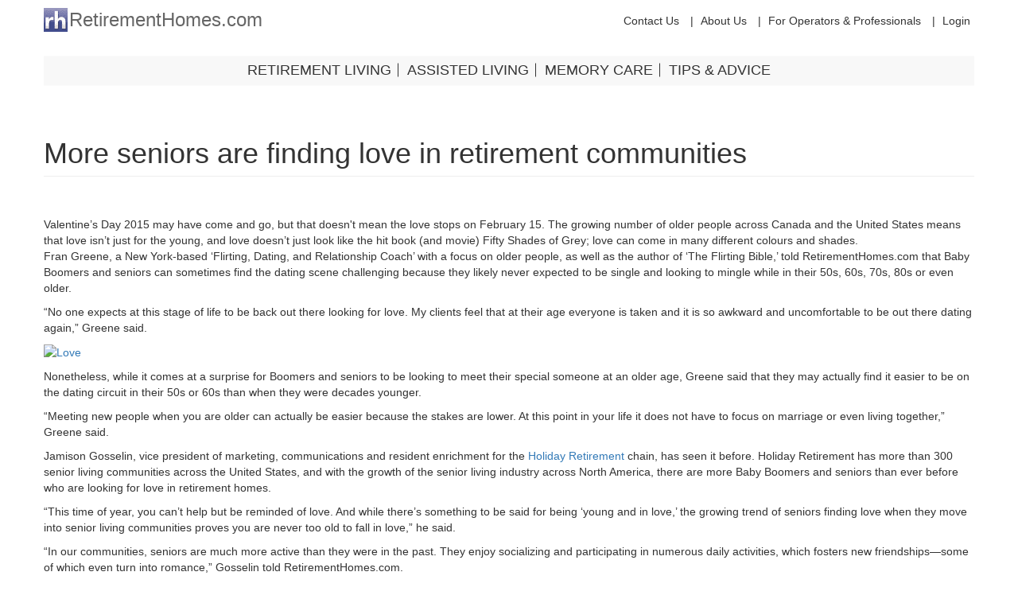

--- FILE ---
content_type: text/html; charset=utf-8
request_url: https://retirementhomes.com/article/more-seniors-are-finding-love-retirement-communities
body_size: 5779
content:
<!DOCTYPE html>
<html lang="en" dir="ltr" prefix="content: http://purl.org/rss/1.0/modules/content/ dc: http://purl.org/dc/terms/ foaf: http://xmlns.com/foaf/0.1/ og: http://ogp.me/ns# rdfs: http://www.w3.org/2000/01/rdf-schema# sioc: http://rdfs.org/sioc/ns# sioct: http://rdfs.org/sioc/types# skos: http://www.w3.org/2004/02/skos/core# xsd: http://www.w3.org/2001/XMLSchema#">
<head>
  <link rel="profile" href="https://www.w3.org/1999/xhtml/vocab" />
  <meta charset="utf-8">
  <meta name="viewport" content="width=device-width, initial-scale=1.0">
  <meta http-equiv="Content-Type" content="text/html; charset=utf-8" />
<link rel="shortcut icon" href="https://retirementhomes.com/sites/default/files/favicon.ico" type="image/vnd.microsoft.icon" />
<meta name="description" content="Valentine’s Day 2015 may have come and go, but that doesn&#039;t mean the love stops on February 15. The growing number of older people across Canada and the United States means that love isn’t just for the young, and love doesn’t just look like the hit book (and movie) Fifty Shades of Grey; love can come in many different colours and shades." />
<meta name="generator" content="Drupal 7 (http://drupal.org)" />
<link rel="canonical" href="https://retirementhomes.com/article/more-seniors-are-finding-love-retirement-communities" />
<link rel="shortlink" href="https://retirementhomes.com/node/249485" />
  <title>More seniors are finding love in retirement communities | RetirementHomes.com</title>
  <style>
@import url("https://retirementhomes.com/modules/system/system.base.css?t91f4d");
</style>
<style>
@import url("https://retirementhomes.com/sites/all/modules/contrib/date/date_api/date.css?t91f4d");
@import url("https://retirementhomes.com/sites/all/modules/contrib/date/date_popup/themes/datepicker.1.7.css?t91f4d");
@import url("https://retirementhomes.com/modules/field/theme/field.css?t91f4d");
@import url("https://retirementhomes.com/modules/node/node.css?t91f4d");
@import url("https://retirementhomes.com/sites/all/modules/contrib/views/css/views.css?t91f4d");
@import url("https://retirementhomes.com/sites/all/modules/contrib/ckeditor/css/ckeditor.css?t91f4d");
</style>
<style>
@import url("https://retirementhomes.com/sites/all/libraries/colorbox/example3/colorbox.css?t91f4d");
@import url("https://retirementhomes.com/sites/all/modules/contrib/ctools/css/ctools.css?t91f4d");
@import url("https://retirementhomes.com/sites/all/modules/contrib/panels/css/panels.css?t91f4d");
@import url("https://retirementhomes.com/sites/all/modules/contrib/text_resize/text_resize.css?t91f4d");
</style>
<style>
@import url("https://retirementhomes.com/sites/all/themes/retirementhomes/css/styles.css?t91f4d");
@import url("https://retirementhomes.com/sites/all/libraries/sumoselect/sumoselect.css?t91f4d");
</style>
  <!-- HTML5 element support for IE6-8 -->
  <!--[if lt IE 9]>
    <script src="https://cdn.jsdelivr.net/html5shiv/3.7.3/html5shiv-printshiv.min.js"></script>
  <![endif]-->
  <script src="https://retirementhomes.com/sites/all/modules/contrib/jquery_update/replace/jquery/1.9/jquery.min.js?v=1.9.1"></script>
<script src="https://retirementhomes.com/misc/jquery.once.js?v=1.2"></script>
<script src="https://retirementhomes.com/misc/drupal.js?t91f4d"></script>
<script src="https://retirementhomes.com/sites/all/modules/contrib/jquery_update/replace/ui/external/jquery.cookie.js?v=67fb34f6a866c40d0570"></script>
<script src="//maps.googleapis.com/maps/api/js?libraries=places&amp;&amp;language=en-US&amp;key=AIzaSyDNX_-hkDENNt1EK7_rh9l1jtvMq1grWts"></script>
<script src="https://retirementhomes.com/sites/all/libraries/colorbox/jquery.colorbox-min.js?t91f4d"></script>
<script src="https://retirementhomes.com/sites/all/modules/contrib/colorbox/js/colorbox.js?t91f4d"></script>
<script src="https://retirementhomes.com/sites/all/modules/contrib/colorbox/js/colorbox_load.js?t91f4d"></script>
<script src="https://retirementhomes.com/sites/all/modules/contrib/google_analytics/googleanalytics.js?t91f4d"></script>
<script src="https://www.googletagmanager.com/gtag/js?id=G-TBK8FVRYRW"></script>
<script>window.dataLayer = window.dataLayer || [];function gtag(){dataLayer.push(arguments)};gtag("js", new Date());gtag("set", "developer_id.dMDhkMT", true);gtag("config", "G-TBK8FVRYRW", {"groups":"default","anonymize_ip":true});</script>
<script>var text_resize_scope = "body";
          var text_resize_minimum = "16";
          var text_resize_maximum = "25";
          var text_resize_line_height_allow = 0;
          var text_resize_line_height_min = "16";
          var text_resize_line_height_max = "36";</script>
<script src="https://retirementhomes.com/sites/all/modules/contrib/text_resize/text_resize.js?t91f4d"></script>
<script src="https://retirementhomes.com/sites/all/themes/retirementhomes/js/custom.js?t91f4d"></script>
<script src="https://retirementhomes.com/sites/all/themes/retirementhomes/bootstrap/js/affix.js?t91f4d"></script>
<script src="https://retirementhomes.com/sites/all/themes/retirementhomes/bootstrap/js/alert.js?t91f4d"></script>
<script src="https://retirementhomes.com/sites/all/themes/retirementhomes/bootstrap/js/button.js?t91f4d"></script>
<script src="https://retirementhomes.com/sites/all/themes/retirementhomes/bootstrap/js/carousel.js?t91f4d"></script>
<script src="https://retirementhomes.com/sites/all/themes/retirementhomes/bootstrap/js/collapse.js?t91f4d"></script>
<script src="https://retirementhomes.com/sites/all/themes/retirementhomes/bootstrap/js/dropdown.js?t91f4d"></script>
<script src="https://retirementhomes.com/sites/all/themes/retirementhomes/bootstrap/js/modal.js?t91f4d"></script>
<script src="https://retirementhomes.com/sites/all/themes/retirementhomes/bootstrap/js/tooltip.js?t91f4d"></script>
<script src="https://retirementhomes.com/sites/all/themes/retirementhomes/bootstrap/js/popover.js?t91f4d"></script>
<script src="https://retirementhomes.com/sites/all/themes/retirementhomes/bootstrap/js/scrollspy.js?t91f4d"></script>
<script src="https://retirementhomes.com/sites/all/themes/retirementhomes/bootstrap/js/tab.js?t91f4d"></script>
<script src="https://retirementhomes.com/sites/all/themes/retirementhomes/bootstrap/js/transition.js?t91f4d"></script>
<script>jQuery.extend(Drupal.settings, {"basePath":"\/","pathPrefix":"","ajaxPageState":{"theme":"retirementhomes","theme_token":"LPxy8oU-zvXEqJro2g4W1bZ8IE31Y5zKIFgLK-xjwg4","js":{"sites\/all\/modules\/contrib\/statistics_counter\/statistics_counter.js":1,"sites\/all\/libraries\/geocomplete\/jquery.geocomplete.js":1,"sites\/all\/libraries\/sumoselect\/jquery.sumoselect.min.js":1,"sites\/all\/themes\/bootstrap\/js\/bootstrap.js":1,"sites\/all\/modules\/contrib\/jquery_update\/replace\/jquery\/1.9\/jquery.min.js":1,"misc\/jquery.once.js":1,"misc\/drupal.js":1,"sites\/all\/modules\/contrib\/jquery_update\/replace\/ui\/external\/jquery.cookie.js":1,"\/\/maps.googleapis.com\/maps\/api\/js?libraries=places\u0026\u0026language=en-US\u0026key=AIzaSyDNX_-hkDENNt1EK7_rh9l1jtvMq1grWts":1,"sites\/all\/libraries\/colorbox\/jquery.colorbox-min.js":1,"sites\/all\/modules\/contrib\/colorbox\/js\/colorbox.js":1,"sites\/all\/modules\/contrib\/colorbox\/js\/colorbox_load.js":1,"sites\/all\/modules\/contrib\/google_analytics\/googleanalytics.js":1,"https:\/\/www.googletagmanager.com\/gtag\/js?id=G-TBK8FVRYRW":1,"0":1,"1":1,"sites\/all\/modules\/contrib\/text_resize\/text_resize.js":1,"sites\/all\/themes\/retirementhomes\/js\/custom.js":1,"sites\/all\/themes\/retirementhomes\/bootstrap\/js\/affix.js":1,"sites\/all\/themes\/retirementhomes\/bootstrap\/js\/alert.js":1,"sites\/all\/themes\/retirementhomes\/bootstrap\/js\/button.js":1,"sites\/all\/themes\/retirementhomes\/bootstrap\/js\/carousel.js":1,"sites\/all\/themes\/retirementhomes\/bootstrap\/js\/collapse.js":1,"sites\/all\/themes\/retirementhomes\/bootstrap\/js\/dropdown.js":1,"sites\/all\/themes\/retirementhomes\/bootstrap\/js\/modal.js":1,"sites\/all\/themes\/retirementhomes\/bootstrap\/js\/tooltip.js":1,"sites\/all\/themes\/retirementhomes\/bootstrap\/js\/popover.js":1,"sites\/all\/themes\/retirementhomes\/bootstrap\/js\/scrollspy.js":1,"sites\/all\/themes\/retirementhomes\/bootstrap\/js\/tab.js":1,"sites\/all\/themes\/retirementhomes\/bootstrap\/js\/transition.js":1},"css":{"modules\/system\/system.base.css":1,"sites\/all\/modules\/contrib\/date\/date_api\/date.css":1,"sites\/all\/modules\/contrib\/date\/date_popup\/themes\/datepicker.1.7.css":1,"modules\/field\/theme\/field.css":1,"modules\/node\/node.css":1,"sites\/all\/modules\/contrib\/views\/css\/views.css":1,"sites\/all\/modules\/contrib\/ckeditor\/css\/ckeditor.css":1,"sites\/all\/libraries\/colorbox\/example3\/colorbox.css":1,"sites\/all\/modules\/contrib\/ctools\/css\/ctools.css":1,"sites\/all\/modules\/contrib\/panels\/css\/panels.css":1,"sites\/all\/modules\/contrib\/text_resize\/text_resize.css":1,"sites\/all\/themes\/retirementhomes\/css\/styles.css":1,"sites\/all\/libraries\/sumoselect\/sumoselect.css":1}},"colorbox":{"transition":"elastic","speed":"350","opacity":"0.85","slideshow":false,"slideshowAuto":true,"slideshowSpeed":"2500","slideshowStart":"start slideshow","slideshowStop":"stop slideshow","current":"{current} of {total}","previous":"\u00ab Prev","next":"Next \u00bb","close":"Close","overlayClose":true,"returnFocus":true,"maxWidth":"98%","maxHeight":"98%","initialWidth":"300","initialHeight":"250","fixed":true,"scrolling":true,"mobiledetect":true,"mobiledevicewidth":"480px"},"smart_ip":{"location":{"source":"smart_ip","ip_address":"162.158.155.205","timestamp":1768760456,"formatted_address":"","country":"United States","country_code":"US"}},"smart_ip_src":{"smart_ip":"smart_ip","geocoded_smart_ip":"geocoded_smart_ip","w3c":"w3c"},"googleanalytics":{"account":["G-TBK8FVRYRW"],"trackOutbound":1,"trackMailto":1,"trackDownload":1,"trackDownloadExtensions":"7z|aac|arc|arj|asf|asx|avi|bin|csv|doc(x|m)?|dot(x|m)?|exe|flv|gif|gz|gzip|hqx|jar|jpe?g|js|mp(2|3|4|e?g)|mov(ie)?|msi|msp|pdf|phps|png|ppt(x|m)?|pot(x|m)?|pps(x|m)?|ppam|sld(x|m)?|thmx|qtm?|ra(m|r)?|sea|sit|tar|tgz|torrent|txt|wav|wma|wmv|wpd|xls(x|m|b)?|xlt(x|m)|xlam|xml|z|zip","trackColorbox":1},"statistics_counter":{"data":{"nid":"249485"},"url":"\/sites\/all\/modules\/contrib\/statistics_counter\/statistics_counter.php"},"bootstrap":{"anchorsFix":"0","anchorsSmoothScrolling":"0","formHasError":0,"popoverEnabled":0,"popoverOptions":{"animation":1,"html":0,"placement":"right","selector":"","trigger":"click","triggerAutoclose":1,"title":"","content":"","delay":0,"container":"body"},"tooltipEnabled":0,"tooltipOptions":{"animation":1,"html":0,"placement":"auto left","selector":"","trigger":"hover focus","delay":0,"container":"body"}}});</script>
</head>
<body class="html not-front not-logged-in no-sidebars page-node page-node- page-node-249485 node-type-retirement-homes-articles">
  <div id="skip-link">
    <a href="#main-content" class="element-invisible element-focusable">Skip to main content</a>
  </div>
    
<div class="main-container container-fluid">
    <header id="navbar" role="banner" class="navbar container navbar-default">
        <div class="container">
            <div class="row"><div class="container">
            <ul class="list-inline hidden-xs topmenu">
                <li><a href="/contact">Contact Us</a></li>
                <li><a href="/about">About Us</a></li>
                <li><a href="/b2b">For Operators &amp; Professionals</a></li>
                                    <li><a href="/user/login">Login</a></li>
                            </ul>
            <div class="navbar-header">
                                <a class="name navbar-brand" href="/"
                   title="Home">RetirementHomes.com</a>
                                    <button type="button" class="navbar-toggle" data-toggle="collapse"
                            data-target=".navbar-collapse">
                        <span class="sr-only">Toggle navigation</span>
                        <span class="icon-bar"></span>
                        <span class="icon-bar"></span>
                        <span class="icon-bar"></span>
                    </button>
                            </div>
            </div>
            </div>
                            <div class="navbar-collapse collapse">
                    <nav role="navigation">
                        <!--                       -->                        <!--
                      -->                                                      <div class="region region-navigation">
    <section id="block-system-main-menu" class="block block-system block-menu clearfix">

      
  <ul class="menu nav"><li class="first leaf"><a href="/d">Retirement Living</a></li>
<li class="leaf"><a href="/" class="assisted-living-main-menu">Assisted Living</a></li>
<li class="leaf"><a href="/" class="memory-care-main-menu">Memory care</a></li>
<li class="leaf"><a href="/tips-and-advice">Tips &amp; Advice</a></li>
<li class="leaf visible-xs"><a href="/contact">Contact Us</a></li>
<li class="leaf visible-xs"><a href="/about">About Us</a></li>
<li class="leaf visible-xs"><a href="/b2b">For Operators &amp; Professionals</a></li>
<li class="last leaf visible-xs"><a href="/user/login">Login</a></li>
</ul>
</section>
  </div>
                            <!--Then added like a menu item through js-->
                            <li id="block-retirementhomes-custom-user-menu">
                                                            </li>
                            <!---->
                                            </nav>
                </div>
                    </div>
    </header>

    <div class="main-container container">

        <header role="banner" id="page-header">
            
                    </header>
        <!-- /#page-header -->

        <div class="row">

            
            <section class="col-sm-12">
                                                <a id="main-content"></a>
                                                    <h1 class="page-header">More seniors are finding love in retirement communities</h1>
                                                                                                                                                      <div class="region region-content">
    <section id="block-system-main" class="block block-system clearfix">

      
  <article id="node-249485" class="node node-retirement-homes-articles clearfix" about="/article/more-seniors-are-finding-love-retirement-communities" typeof="sioc:Item foaf:Document">
    <header>
            <span property="dc:title" content="More seniors are finding love in retirement communities" class="rdf-meta element-hidden"></span>      </header>
    <div class="field field-name-body field-type-text-with-summary field-label-hidden"><div class="field-items"><div class="field-item even" property="content:encoded"><p><br /></p><meta http-equiv="Content-Type" content="text/html; charset=utf-8" />Valentine’s Day 2015 may have come and go, but that doesn't mean the love stops on February 15. The growing number of older people across Canada and the United States means that love isn’t just for the young, and love doesn’t just look like the hit book (and movie) Fifty Shades of Grey; love can come in many different colours and shades.
<p>Fran Greene, a New York-based ‘Flirting, Dating, and Relationship Coach’ with a focus on older people, as well as the author of ‘The Flirting Bible,’ told RetirementHomes.com that Baby Boomers and seniors can sometimes find the dating scene challenging because they likely never expected to be single and looking to mingle while in their 50s, 60s, 70s, 80s or even older.</p>
<p>“No one expects at this stage of life to be back out there looking for love. My clients feel that at their age everyone is taken and it is so awkward and uncomfortable to be out there dating again,” Greene said.</p>
<p><a href="https://www.retirementhomes.com/library/wp-content/uploads/2015/02/love.jpg" rel="nofollow"><img class="alignleft size-full wp-image-17977" src="http://rh.shomair.com/sites/default/files/wordpress/love.jpg" alt="Love" width="300" height="210" /></a></p>
<p>Nonetheless, while it comes at a surprise for Boomers and seniors to be looking to meet their special someone at an older age, Greene said that they may actually find it easier to be on the dating circuit in their 50s or 60s than when they were decades younger.</p>
<p>“Meeting new people when you are older can actually be easier because the stakes are lower. At this point in your life it does not have to focus on marriage or even living together,” Greene said.</p>
<p>Jamison Gosselin, vice president of marketing, communications and resident enrichment for the <a href="http://www.holidaytouch.com/love%20" rel="nofollow">Holiday Retirement</a> chain, has seen it before. Holiday Retirement has more than 300 senior living communities across the United States, and with the growth of the senior living industry across North America, there are more Baby Boomers and seniors than ever before who are looking for love in retirement homes.</p>
<p>“This time of year, you can’t help but be reminded of love. And while there’s something to be said for being ‘young and in love,’ the growing trend of seniors finding love when they move into senior living communities proves you are never too old to fall in love,” he said.</p>
<p>“In our communities, seniors are much more active than they were in the past. They enjoy socializing and participating in numerous daily activities, which fosters new friendships—some of which even turn into romance,” Gosselin told RetirementHomes.com.</p>
<p>Lakeview Park, a Holiday Retirement community in Fenton, Missouri, will be host to a special wedding in May, when 85 year-old Nina weds her beloved, Phil.</p>
<p>“I kept seeing Phil at many of the activities the community offers. We would chat afterwards and started hanging out on our own, and our friendship just grew from there into love. We are quite excited for our wedding in May,” Nina said.</p>
<p>And if you are looking for new love this year, the first step is simple, but it still may take some work: being social.</p>
<p>“Take advantage of anything and everything that could potentially lead to making a new friend or getting a date. Don't turn down social invitations that have the possibility of meeting new people,” Greene said.</p>
</div></div></div><div class="field field-name-field-categories field-type-taxonomy-term-reference field-label-above"><div class="field-label">Categories:&nbsp;</div><div class="field-items"><div class="field-item even"><a href="/categories/active-lifestyle" typeof="skos:Concept" property="rdfs:label skos:prefLabel" datatype="">Active Lifestyle</a></div><div class="field-item odd"><a href="/categories/senior-living" typeof="skos:Concept" property="rdfs:label skos:prefLabel" datatype="">Senior Living</a></div></div></div>    <footer>
    <div class="field field-name-field-tags field-type-taxonomy-term-reference field-label-above"><div class="field-label">Tags:&nbsp;</div><div class="field-items"><div class="field-item even"><a href="/tags/aging" typeof="skos:Concept" property="rdfs:label skos:prefLabel" datatype="">aging</a></div><div class="field-item odd"><a href="/tags/elderly" typeof="skos:Concept" property="rdfs:label skos:prefLabel" datatype="">elderly</a></div><div class="field-item even"><a href="/tags/love" typeof="skos:Concept" property="rdfs:label skos:prefLabel" datatype="">love</a></div><div class="field-item odd"><a href="/tags/retirement" typeof="skos:Concept" property="rdfs:label skos:prefLabel" datatype="">retirement</a></div><div class="field-item even"><a href="/tags/seniors" typeof="skos:Concept" property="rdfs:label skos:prefLabel" datatype="">seniors</a></div></div></div>    <ul class="links list-inline"><li class="comment_forbidden first last"></li>
</ul>  </footer>
    </article>

</section>
  </div>
            </section>

            
        </div>
    </div>

            <footer class="footer container">
              <div class="region region-footer">
    <section id="block-menu-menu-footer-menu" class="block block-menu clearfix">

      
  <ul class="menu nav"><li class="first leaf"><a href="/privacy-policy">Privacy Notice</a></li>
<li class="leaf"><a href="/terms-of-use">Terms of Use</a></li>
<li class="last leaf"><a href="/contact">Contact us</a></li>
</ul>
</section>
<section id="block-block-3" class="block block-block clearfix">

      
  <div id="copyright">Grove Orchard Media Inc © 2023</div>

</section>
  </div>
        </footer>
    </div>
  <script src="https://retirementhomes.com/sites/all/modules/contrib/statistics_counter/statistics_counter.js?t91f4d"></script>
<script src="https://retirementhomes.com/sites/all/libraries/geocomplete/jquery.geocomplete.js?t91f4d"></script>
<script src="https://retirementhomes.com/sites/all/libraries/sumoselect/jquery.sumoselect.min.js?t91f4d"></script>
<script src="https://retirementhomes.com/sites/all/themes/bootstrap/js/bootstrap.js?t91f4d"></script>
<script defer src="https://static.cloudflareinsights.com/beacon.min.js/vcd15cbe7772f49c399c6a5babf22c1241717689176015" integrity="sha512-ZpsOmlRQV6y907TI0dKBHq9Md29nnaEIPlkf84rnaERnq6zvWvPUqr2ft8M1aS28oN72PdrCzSjY4U6VaAw1EQ==" data-cf-beacon='{"version":"2024.11.0","token":"5a90e67de00c4d8e800bb2fbad968adb","r":1,"server_timing":{"name":{"cfCacheStatus":true,"cfEdge":true,"cfExtPri":true,"cfL4":true,"cfOrigin":true,"cfSpeedBrain":true},"location_startswith":null}}' crossorigin="anonymous"></script>
</body>
</html>


--- FILE ---
content_type: text/css
request_url: https://retirementhomes.com/sites/all/themes/retirementhomes/css/styles.css?t91f4d
body_size: 39676
content:
@charset "UTF-8";
/*!
 * Bootstrap v3.3.6 (http://getbootstrap.com)
 * Copyright 2011-2015 Twitter, Inc.
 * Licensed under MIT (https://github.com/twbs/bootstrap/blob/master/LICENSE)
 */
/*! normalize.css v3.0.3 | MIT License | github.com/necolas/normalize.css */
/* line 9, ../sass/stylesheets/bootstrap/_normalize.scss */
html {
  font-family: sans-serif;
  -ms-text-size-adjust: 100%;
  -webkit-text-size-adjust: 100%;
}

/* line 19, ../sass/stylesheets/bootstrap/_normalize.scss */
body {
  margin: 0;
}

/* line 33, ../sass/stylesheets/bootstrap/_normalize.scss */
article,
aside,
details,
figcaption,
figure,
footer,
header,
hgroup,
main,
menu,
nav,
section,
summary {
  display: block;
}

/* line 54, ../sass/stylesheets/bootstrap/_normalize.scss */
audio,
canvas,
progress,
video {
  display: inline-block;
  vertical-align: baseline;
}

/* line 67, ../sass/stylesheets/bootstrap/_normalize.scss */
audio:not([controls]) {
  display: none;
  height: 0;
}

/* line 77, ../sass/stylesheets/bootstrap/_normalize.scss */
[hidden],
template {
  display: none;
}

/* line 89, ../sass/stylesheets/bootstrap/_normalize.scss */
a {
  background-color: transparent;
}

/* line 98, ../sass/stylesheets/bootstrap/_normalize.scss */
a:active,
a:hover {
  outline: 0;
}

/* line 110, ../sass/stylesheets/bootstrap/_normalize.scss */
abbr[title] {
  border-bottom: 1px dotted;
}

/* line 118, ../sass/stylesheets/bootstrap/_normalize.scss */
b,
strong {
  font-weight: bold;
}

/* line 127, ../sass/stylesheets/bootstrap/_normalize.scss */
dfn {
  font-style: italic;
}

/* line 136, ../sass/stylesheets/bootstrap/_normalize.scss */
h1 {
  font-size: 2em;
  margin: 0.67em 0;
}

/* line 145, ../sass/stylesheets/bootstrap/_normalize.scss */
mark {
  background: #ff0;
  color: #000;
}

/* line 154, ../sass/stylesheets/bootstrap/_normalize.scss */
small {
  font-size: 80%;
}

/* line 162, ../sass/stylesheets/bootstrap/_normalize.scss */
sub,
sup {
  font-size: 75%;
  line-height: 0;
  position: relative;
  vertical-align: baseline;
}

/* line 170, ../sass/stylesheets/bootstrap/_normalize.scss */
sup {
  top: -0.5em;
}

/* line 174, ../sass/stylesheets/bootstrap/_normalize.scss */
sub {
  bottom: -0.25em;
}

/* line 185, ../sass/stylesheets/bootstrap/_normalize.scss */
img {
  border: 0;
}

/* line 193, ../sass/stylesheets/bootstrap/_normalize.scss */
svg:not(:root) {
  overflow: hidden;
}

/* line 204, ../sass/stylesheets/bootstrap/_normalize.scss */
figure {
  margin: 1em 40px;
}

/* line 212, ../sass/stylesheets/bootstrap/_normalize.scss */
hr {
  box-sizing: content-box;
  height: 0;
}

/* line 221, ../sass/stylesheets/bootstrap/_normalize.scss */
pre {
  overflow: auto;
}

/* line 229, ../sass/stylesheets/bootstrap/_normalize.scss */
code,
kbd,
pre,
samp {
  font-family: monospace, monospace;
  font-size: 1em;
}

/* line 252, ../sass/stylesheets/bootstrap/_normalize.scss */
button,
input,
optgroup,
select,
textarea {
  color: inherit;
  font: inherit;
  margin: 0;
}

/* line 266, ../sass/stylesheets/bootstrap/_normalize.scss */
button {
  overflow: visible;
}

/* line 277, ../sass/stylesheets/bootstrap/_normalize.scss */
button,
select {
  text-transform: none;
}

/* line 290, ../sass/stylesheets/bootstrap/_normalize.scss */
button,
html input[type="button"],
input[type="reset"],
input[type="submit"] {
  -webkit-appearance: button;
  cursor: pointer;
}

/* line 302, ../sass/stylesheets/bootstrap/_normalize.scss */
button[disabled],
html input[disabled] {
  cursor: default;
}

/* line 311, ../sass/stylesheets/bootstrap/_normalize.scss */
button::-moz-focus-inner,
input::-moz-focus-inner {
  border: 0;
  padding: 0;
}

/* line 322, ../sass/stylesheets/bootstrap/_normalize.scss */
input {
  line-height: normal;
}

/* line 334, ../sass/stylesheets/bootstrap/_normalize.scss */
input[type="checkbox"],
input[type="radio"] {
  box-sizing: border-box;
  padding: 0;
}

/* line 346, ../sass/stylesheets/bootstrap/_normalize.scss */
input[type="number"]::-webkit-inner-spin-button,
input[type="number"]::-webkit-outer-spin-button {
  height: auto;
}

/* line 356, ../sass/stylesheets/bootstrap/_normalize.scss */
input[type="search"] {
  -webkit-appearance: textfield;
  box-sizing: content-box;
}

/* line 367, ../sass/stylesheets/bootstrap/_normalize.scss */
input[type="search"]::-webkit-search-cancel-button,
input[type="search"]::-webkit-search-decoration {
  -webkit-appearance: none;
}

/* line 376, ../sass/stylesheets/bootstrap/_normalize.scss */
fieldset {
  border: 1px solid #c0c0c0;
  margin: 0 2px;
  padding: 0.35em 0.625em 0.75em;
}

/* line 387, ../sass/stylesheets/bootstrap/_normalize.scss */
legend {
  border: 0;
  padding: 0;
}

/* line 396, ../sass/stylesheets/bootstrap/_normalize.scss */
textarea {
  overflow: auto;
}

/* line 405, ../sass/stylesheets/bootstrap/_normalize.scss */
optgroup {
  font-weight: bold;
}

/* line 416, ../sass/stylesheets/bootstrap/_normalize.scss */
table {
  border-collapse: collapse;
  border-spacing: 0;
}

/* line 421, ../sass/stylesheets/bootstrap/_normalize.scss */
td,
th {
  padding: 0;
}

/*! Source: https://github.com/h5bp/html5-boilerplate/blob/master/src/css/main.css */
@media print {
  /* line 9, ../sass/stylesheets/bootstrap/_print.scss */
  *,
  *:before,
  *:after {
    background: transparent !important;
    color: #000 !important;
    box-shadow: none !important;
    text-shadow: none !important;
  }

  /* line 18, ../sass/stylesheets/bootstrap/_print.scss */
  a,
  a:visited {
    text-decoration: underline;
  }

  /* line 23, ../sass/stylesheets/bootstrap/_print.scss */
  a[href]:after {
    content: " (" attr(href) ")";
  }

  /* line 27, ../sass/stylesheets/bootstrap/_print.scss */
  abbr[title]:after {
    content: " (" attr(title) ")";
  }

  /* line 33, ../sass/stylesheets/bootstrap/_print.scss */
  a[href^="#"]:after,
  a[href^="javascript:"]:after {
    content: "";
  }

  /* line 38, ../sass/stylesheets/bootstrap/_print.scss */
  pre,
  blockquote {
    border: 1px solid #999;
    page-break-inside: avoid;
  }

  /* line 44, ../sass/stylesheets/bootstrap/_print.scss */
  thead {
    display: table-header-group;
  }

  /* line 48, ../sass/stylesheets/bootstrap/_print.scss */
  tr,
  img {
    page-break-inside: avoid;
  }

  /* line 53, ../sass/stylesheets/bootstrap/_print.scss */
  img {
    max-width: 100% !important;
  }

  /* line 57, ../sass/stylesheets/bootstrap/_print.scss */
  p,
  h2,
  h3 {
    orphans: 3;
    widows: 3;
  }

  /* line 64, ../sass/stylesheets/bootstrap/_print.scss */
  h2,
  h3 {
    page-break-after: avoid;
  }

  /* line 72, ../sass/stylesheets/bootstrap/_print.scss */
  .navbar {
    display: none;
  }

  /* line 77, ../sass/stylesheets/bootstrap/_print.scss */
  .btn > .caret,
  .dropup > .btn > .caret {
    border-top-color: #000 !important;
  }

  /* line 81, ../sass/stylesheets/bootstrap/_print.scss */
  .label {
    border: 1px solid #000;
  }

  /* line 85, ../sass/stylesheets/bootstrap/_print.scss */
  .table {
    border-collapse: collapse !important;
  }
  /* line 88, ../sass/stylesheets/bootstrap/_print.scss */
  .table td,
  .table th {
    background-color: #fff !important;
  }

  /* line 94, ../sass/stylesheets/bootstrap/_print.scss */
  .table-bordered th,
  .table-bordered td {
    border: 1px solid #ddd !important;
  }
}
@font-face {
  font-family: 'Glyphicons Halflings';
  src: url(/fonts/bootstrap/glyphicons-halflings-regular.eot?1479210338);
  src: url(/fonts/bootstrap/glyphicons-halflings-regular.eot?&1479210338#iefix) format("embedded-opentype"), url(/fonts/bootstrap/glyphicons-halflings-regular.woff2?1479210338) format("woff2"), url(/fonts/bootstrap/glyphicons-halflings-regular.woff?1479210338) format("woff"), url(/fonts/bootstrap/glyphicons-halflings-regular.ttf?1479210338) format("truetype"), url(/fonts/bootstrap/glyphicons-halflings-regular.svg?1479210338#glyphicons_halflingsregular) format("svg");
}
/* line 24, ../sass/stylesheets/bootstrap/_glyphicons.scss */
.glyphicon {
  position: relative;
  top: 1px;
  display: inline-block;
  font-family: 'Glyphicons Halflings';
  font-style: normal;
  font-weight: normal;
  line-height: 1;
  -webkit-font-smoothing: antialiased;
  -moz-osx-font-smoothing: grayscale;
}

/* line 37, ../sass/stylesheets/bootstrap/_glyphicons.scss */
.glyphicon-asterisk:before {
  content: "\002a";
}

/* line 38, ../sass/stylesheets/bootstrap/_glyphicons.scss */
.glyphicon-plus:before {
  content: "\002b";
}

/* line 40, ../sass/stylesheets/bootstrap/_glyphicons.scss */
.glyphicon-euro:before,
.glyphicon-eur:before {
  content: "\20ac";
}

/* line 41, ../sass/stylesheets/bootstrap/_glyphicons.scss */
.glyphicon-minus:before {
  content: "\2212";
}

/* line 42, ../sass/stylesheets/bootstrap/_glyphicons.scss */
.glyphicon-cloud:before {
  content: "\2601";
}

/* line 43, ../sass/stylesheets/bootstrap/_glyphicons.scss */
.glyphicon-envelope:before {
  content: "\2709";
}

/* line 44, ../sass/stylesheets/bootstrap/_glyphicons.scss */
.glyphicon-pencil:before {
  content: "\270f";
}

/* line 45, ../sass/stylesheets/bootstrap/_glyphicons.scss */
.glyphicon-glass:before {
  content: "\e001";
}

/* line 46, ../sass/stylesheets/bootstrap/_glyphicons.scss */
.glyphicon-music:before {
  content: "\e002";
}

/* line 47, ../sass/stylesheets/bootstrap/_glyphicons.scss */
.glyphicon-search:before {
  content: "\e003";
}

/* line 48, ../sass/stylesheets/bootstrap/_glyphicons.scss */
.glyphicon-heart:before {
  content: "\e005";
}

/* line 49, ../sass/stylesheets/bootstrap/_glyphicons.scss */
.glyphicon-star:before {
  content: "\e006";
}

/* line 50, ../sass/stylesheets/bootstrap/_glyphicons.scss */
.glyphicon-star-empty:before {
  content: "\e007";
}

/* line 51, ../sass/stylesheets/bootstrap/_glyphicons.scss */
.glyphicon-user:before {
  content: "\e008";
}

/* line 52, ../sass/stylesheets/bootstrap/_glyphicons.scss */
.glyphicon-film:before {
  content: "\e009";
}

/* line 53, ../sass/stylesheets/bootstrap/_glyphicons.scss */
.glyphicon-th-large:before {
  content: "\e010";
}

/* line 54, ../sass/stylesheets/bootstrap/_glyphicons.scss */
.glyphicon-th:before {
  content: "\e011";
}

/* line 55, ../sass/stylesheets/bootstrap/_glyphicons.scss */
.glyphicon-th-list:before {
  content: "\e012";
}

/* line 56, ../sass/stylesheets/bootstrap/_glyphicons.scss */
.glyphicon-ok:before {
  content: "\e013";
}

/* line 57, ../sass/stylesheets/bootstrap/_glyphicons.scss */
.glyphicon-remove:before {
  content: "\e014";
}

/* line 58, ../sass/stylesheets/bootstrap/_glyphicons.scss */
.glyphicon-zoom-in:before {
  content: "\e015";
}

/* line 59, ../sass/stylesheets/bootstrap/_glyphicons.scss */
.glyphicon-zoom-out:before {
  content: "\e016";
}

/* line 60, ../sass/stylesheets/bootstrap/_glyphicons.scss */
.glyphicon-off:before {
  content: "\e017";
}

/* line 61, ../sass/stylesheets/bootstrap/_glyphicons.scss */
.glyphicon-signal:before {
  content: "\e018";
}

/* line 62, ../sass/stylesheets/bootstrap/_glyphicons.scss */
.glyphicon-cog:before {
  content: "\e019";
}

/* line 63, ../sass/stylesheets/bootstrap/_glyphicons.scss */
.glyphicon-trash:before {
  content: "\e020";
}

/* line 64, ../sass/stylesheets/bootstrap/_glyphicons.scss */
.glyphicon-home:before {
  content: "\e021";
}

/* line 65, ../sass/stylesheets/bootstrap/_glyphicons.scss */
.glyphicon-file:before {
  content: "\e022";
}

/* line 66, ../sass/stylesheets/bootstrap/_glyphicons.scss */
.glyphicon-time:before {
  content: "\e023";
}

/* line 67, ../sass/stylesheets/bootstrap/_glyphicons.scss */
.glyphicon-road:before {
  content: "\e024";
}

/* line 68, ../sass/stylesheets/bootstrap/_glyphicons.scss */
.glyphicon-download-alt:before {
  content: "\e025";
}

/* line 69, ../sass/stylesheets/bootstrap/_glyphicons.scss */
.glyphicon-download:before {
  content: "\e026";
}

/* line 70, ../sass/stylesheets/bootstrap/_glyphicons.scss */
.glyphicon-upload:before {
  content: "\e027";
}

/* line 71, ../sass/stylesheets/bootstrap/_glyphicons.scss */
.glyphicon-inbox:before {
  content: "\e028";
}

/* line 72, ../sass/stylesheets/bootstrap/_glyphicons.scss */
.glyphicon-play-circle:before {
  content: "\e029";
}

/* line 73, ../sass/stylesheets/bootstrap/_glyphicons.scss */
.glyphicon-repeat:before {
  content: "\e030";
}

/* line 74, ../sass/stylesheets/bootstrap/_glyphicons.scss */
.glyphicon-refresh:before {
  content: "\e031";
}

/* line 75, ../sass/stylesheets/bootstrap/_glyphicons.scss */
.glyphicon-list-alt:before {
  content: "\e032";
}

/* line 76, ../sass/stylesheets/bootstrap/_glyphicons.scss */
.glyphicon-lock:before {
  content: "\e033";
}

/* line 77, ../sass/stylesheets/bootstrap/_glyphicons.scss */
.glyphicon-flag:before {
  content: "\e034";
}

/* line 78, ../sass/stylesheets/bootstrap/_glyphicons.scss */
.glyphicon-headphones:before {
  content: "\e035";
}

/* line 79, ../sass/stylesheets/bootstrap/_glyphicons.scss */
.glyphicon-volume-off:before {
  content: "\e036";
}

/* line 80, ../sass/stylesheets/bootstrap/_glyphicons.scss */
.glyphicon-volume-down:before {
  content: "\e037";
}

/* line 81, ../sass/stylesheets/bootstrap/_glyphicons.scss */
.glyphicon-volume-up:before {
  content: "\e038";
}

/* line 82, ../sass/stylesheets/bootstrap/_glyphicons.scss */
.glyphicon-qrcode:before {
  content: "\e039";
}

/* line 83, ../sass/stylesheets/bootstrap/_glyphicons.scss */
.glyphicon-barcode:before {
  content: "\e040";
}

/* line 84, ../sass/stylesheets/bootstrap/_glyphicons.scss */
.glyphicon-tag:before {
  content: "\e041";
}

/* line 85, ../sass/stylesheets/bootstrap/_glyphicons.scss */
.glyphicon-tags:before {
  content: "\e042";
}

/* line 86, ../sass/stylesheets/bootstrap/_glyphicons.scss */
.glyphicon-book:before {
  content: "\e043";
}

/* line 87, ../sass/stylesheets/bootstrap/_glyphicons.scss */
.glyphicon-bookmark:before {
  content: "\e044";
}

/* line 88, ../sass/stylesheets/bootstrap/_glyphicons.scss */
.glyphicon-print:before {
  content: "\e045";
}

/* line 89, ../sass/stylesheets/bootstrap/_glyphicons.scss */
.glyphicon-camera:before {
  content: "\e046";
}

/* line 90, ../sass/stylesheets/bootstrap/_glyphicons.scss */
.glyphicon-font:before {
  content: "\e047";
}

/* line 91, ../sass/stylesheets/bootstrap/_glyphicons.scss */
.glyphicon-bold:before {
  content: "\e048";
}

/* line 92, ../sass/stylesheets/bootstrap/_glyphicons.scss */
.glyphicon-italic:before {
  content: "\e049";
}

/* line 93, ../sass/stylesheets/bootstrap/_glyphicons.scss */
.glyphicon-text-height:before {
  content: "\e050";
}

/* line 94, ../sass/stylesheets/bootstrap/_glyphicons.scss */
.glyphicon-text-width:before {
  content: "\e051";
}

/* line 95, ../sass/stylesheets/bootstrap/_glyphicons.scss */
.glyphicon-align-left:before {
  content: "\e052";
}

/* line 96, ../sass/stylesheets/bootstrap/_glyphicons.scss */
.glyphicon-align-center:before {
  content: "\e053";
}

/* line 97, ../sass/stylesheets/bootstrap/_glyphicons.scss */
.glyphicon-align-right:before {
  content: "\e054";
}

/* line 98, ../sass/stylesheets/bootstrap/_glyphicons.scss */
.glyphicon-align-justify:before {
  content: "\e055";
}

/* line 99, ../sass/stylesheets/bootstrap/_glyphicons.scss */
.glyphicon-list:before {
  content: "\e056";
}

/* line 100, ../sass/stylesheets/bootstrap/_glyphicons.scss */
.glyphicon-indent-left:before {
  content: "\e057";
}

/* line 101, ../sass/stylesheets/bootstrap/_glyphicons.scss */
.glyphicon-indent-right:before {
  content: "\e058";
}

/* line 102, ../sass/stylesheets/bootstrap/_glyphicons.scss */
.glyphicon-facetime-video:before {
  content: "\e059";
}

/* line 103, ../sass/stylesheets/bootstrap/_glyphicons.scss */
.glyphicon-picture:before {
  content: "\e060";
}

/* line 104, ../sass/stylesheets/bootstrap/_glyphicons.scss */
.glyphicon-map-marker:before {
  content: "\e062";
}

/* line 105, ../sass/stylesheets/bootstrap/_glyphicons.scss */
.glyphicon-adjust:before {
  content: "\e063";
}

/* line 106, ../sass/stylesheets/bootstrap/_glyphicons.scss */
.glyphicon-tint:before {
  content: "\e064";
}

/* line 107, ../sass/stylesheets/bootstrap/_glyphicons.scss */
.glyphicon-edit:before {
  content: "\e065";
}

/* line 108, ../sass/stylesheets/bootstrap/_glyphicons.scss */
.glyphicon-share:before {
  content: "\e066";
}

/* line 109, ../sass/stylesheets/bootstrap/_glyphicons.scss */
.glyphicon-check:before {
  content: "\e067";
}

/* line 110, ../sass/stylesheets/bootstrap/_glyphicons.scss */
.glyphicon-move:before {
  content: "\e068";
}

/* line 111, ../sass/stylesheets/bootstrap/_glyphicons.scss */
.glyphicon-step-backward:before {
  content: "\e069";
}

/* line 112, ../sass/stylesheets/bootstrap/_glyphicons.scss */
.glyphicon-fast-backward:before {
  content: "\e070";
}

/* line 113, ../sass/stylesheets/bootstrap/_glyphicons.scss */
.glyphicon-backward:before {
  content: "\e071";
}

/* line 114, ../sass/stylesheets/bootstrap/_glyphicons.scss */
.glyphicon-play:before {
  content: "\e072";
}

/* line 115, ../sass/stylesheets/bootstrap/_glyphicons.scss */
.glyphicon-pause:before {
  content: "\e073";
}

/* line 116, ../sass/stylesheets/bootstrap/_glyphicons.scss */
.glyphicon-stop:before {
  content: "\e074";
}

/* line 117, ../sass/stylesheets/bootstrap/_glyphicons.scss */
.glyphicon-forward:before {
  content: "\e075";
}

/* line 118, ../sass/stylesheets/bootstrap/_glyphicons.scss */
.glyphicon-fast-forward:before {
  content: "\e076";
}

/* line 119, ../sass/stylesheets/bootstrap/_glyphicons.scss */
.glyphicon-step-forward:before {
  content: "\e077";
}

/* line 120, ../sass/stylesheets/bootstrap/_glyphicons.scss */
.glyphicon-eject:before {
  content: "\e078";
}

/* line 121, ../sass/stylesheets/bootstrap/_glyphicons.scss */
.glyphicon-chevron-left:before {
  content: "\e079";
}

/* line 122, ../sass/stylesheets/bootstrap/_glyphicons.scss */
.glyphicon-chevron-right:before {
  content: "\e080";
}

/* line 123, ../sass/stylesheets/bootstrap/_glyphicons.scss */
.glyphicon-plus-sign:before {
  content: "\e081";
}

/* line 124, ../sass/stylesheets/bootstrap/_glyphicons.scss */
.glyphicon-minus-sign:before {
  content: "\e082";
}

/* line 125, ../sass/stylesheets/bootstrap/_glyphicons.scss */
.glyphicon-remove-sign:before {
  content: "\e083";
}

/* line 126, ../sass/stylesheets/bootstrap/_glyphicons.scss */
.glyphicon-ok-sign:before {
  content: "\e084";
}

/* line 127, ../sass/stylesheets/bootstrap/_glyphicons.scss */
.glyphicon-question-sign:before {
  content: "\e085";
}

/* line 128, ../sass/stylesheets/bootstrap/_glyphicons.scss */
.glyphicon-info-sign:before {
  content: "\e086";
}

/* line 129, ../sass/stylesheets/bootstrap/_glyphicons.scss */
.glyphicon-screenshot:before {
  content: "\e087";
}

/* line 130, ../sass/stylesheets/bootstrap/_glyphicons.scss */
.glyphicon-remove-circle:before {
  content: "\e088";
}

/* line 131, ../sass/stylesheets/bootstrap/_glyphicons.scss */
.glyphicon-ok-circle:before {
  content: "\e089";
}

/* line 132, ../sass/stylesheets/bootstrap/_glyphicons.scss */
.glyphicon-ban-circle:before {
  content: "\e090";
}

/* line 133, ../sass/stylesheets/bootstrap/_glyphicons.scss */
.glyphicon-arrow-left:before {
  content: "\e091";
}

/* line 134, ../sass/stylesheets/bootstrap/_glyphicons.scss */
.glyphicon-arrow-right:before {
  content: "\e092";
}

/* line 135, ../sass/stylesheets/bootstrap/_glyphicons.scss */
.glyphicon-arrow-up:before {
  content: "\e093";
}

/* line 136, ../sass/stylesheets/bootstrap/_glyphicons.scss */
.glyphicon-arrow-down:before {
  content: "\e094";
}

/* line 137, ../sass/stylesheets/bootstrap/_glyphicons.scss */
.glyphicon-share-alt:before {
  content: "\e095";
}

/* line 138, ../sass/stylesheets/bootstrap/_glyphicons.scss */
.glyphicon-resize-full:before {
  content: "\e096";
}

/* line 139, ../sass/stylesheets/bootstrap/_glyphicons.scss */
.glyphicon-resize-small:before {
  content: "\e097";
}

/* line 140, ../sass/stylesheets/bootstrap/_glyphicons.scss */
.glyphicon-exclamation-sign:before {
  content: "\e101";
}

/* line 141, ../sass/stylesheets/bootstrap/_glyphicons.scss */
.glyphicon-gift:before {
  content: "\e102";
}

/* line 142, ../sass/stylesheets/bootstrap/_glyphicons.scss */
.glyphicon-leaf:before {
  content: "\e103";
}

/* line 143, ../sass/stylesheets/bootstrap/_glyphicons.scss */
.glyphicon-fire:before {
  content: "\e104";
}

/* line 144, ../sass/stylesheets/bootstrap/_glyphicons.scss */
.glyphicon-eye-open:before {
  content: "\e105";
}

/* line 145, ../sass/stylesheets/bootstrap/_glyphicons.scss */
.glyphicon-eye-close:before {
  content: "\e106";
}

/* line 146, ../sass/stylesheets/bootstrap/_glyphicons.scss */
.glyphicon-warning-sign:before {
  content: "\e107";
}

/* line 147, ../sass/stylesheets/bootstrap/_glyphicons.scss */
.glyphicon-plane:before {
  content: "\e108";
}

/* line 148, ../sass/stylesheets/bootstrap/_glyphicons.scss */
.glyphicon-calendar:before {
  content: "\e109";
}

/* line 149, ../sass/stylesheets/bootstrap/_glyphicons.scss */
.glyphicon-random:before {
  content: "\e110";
}

/* line 150, ../sass/stylesheets/bootstrap/_glyphicons.scss */
.glyphicon-comment:before {
  content: "\e111";
}

/* line 151, ../sass/stylesheets/bootstrap/_glyphicons.scss */
.glyphicon-magnet:before {
  content: "\e112";
}

/* line 152, ../sass/stylesheets/bootstrap/_glyphicons.scss */
.glyphicon-chevron-up:before {
  content: "\e113";
}

/* line 153, ../sass/stylesheets/bootstrap/_glyphicons.scss */
.glyphicon-chevron-down:before {
  content: "\e114";
}

/* line 154, ../sass/stylesheets/bootstrap/_glyphicons.scss */
.glyphicon-retweet:before {
  content: "\e115";
}

/* line 155, ../sass/stylesheets/bootstrap/_glyphicons.scss */
.glyphicon-shopping-cart:before {
  content: "\e116";
}

/* line 156, ../sass/stylesheets/bootstrap/_glyphicons.scss */
.glyphicon-folder-close:before {
  content: "\e117";
}

/* line 157, ../sass/stylesheets/bootstrap/_glyphicons.scss */
.glyphicon-folder-open:before {
  content: "\e118";
}

/* line 158, ../sass/stylesheets/bootstrap/_glyphicons.scss */
.glyphicon-resize-vertical:before {
  content: "\e119";
}

/* line 159, ../sass/stylesheets/bootstrap/_glyphicons.scss */
.glyphicon-resize-horizontal:before {
  content: "\e120";
}

/* line 160, ../sass/stylesheets/bootstrap/_glyphicons.scss */
.glyphicon-hdd:before {
  content: "\e121";
}

/* line 161, ../sass/stylesheets/bootstrap/_glyphicons.scss */
.glyphicon-bullhorn:before {
  content: "\e122";
}

/* line 162, ../sass/stylesheets/bootstrap/_glyphicons.scss */
.glyphicon-bell:before {
  content: "\e123";
}

/* line 163, ../sass/stylesheets/bootstrap/_glyphicons.scss */
.glyphicon-certificate:before {
  content: "\e124";
}

/* line 164, ../sass/stylesheets/bootstrap/_glyphicons.scss */
.glyphicon-thumbs-up:before {
  content: "\e125";
}

/* line 165, ../sass/stylesheets/bootstrap/_glyphicons.scss */
.glyphicon-thumbs-down:before {
  content: "\e126";
}

/* line 166, ../sass/stylesheets/bootstrap/_glyphicons.scss */
.glyphicon-hand-right:before {
  content: "\e127";
}

/* line 167, ../sass/stylesheets/bootstrap/_glyphicons.scss */
.glyphicon-hand-left:before {
  content: "\e128";
}

/* line 168, ../sass/stylesheets/bootstrap/_glyphicons.scss */
.glyphicon-hand-up:before {
  content: "\e129";
}

/* line 169, ../sass/stylesheets/bootstrap/_glyphicons.scss */
.glyphicon-hand-down:before {
  content: "\e130";
}

/* line 170, ../sass/stylesheets/bootstrap/_glyphicons.scss */
.glyphicon-circle-arrow-right:before {
  content: "\e131";
}

/* line 171, ../sass/stylesheets/bootstrap/_glyphicons.scss */
.glyphicon-circle-arrow-left:before {
  content: "\e132";
}

/* line 172, ../sass/stylesheets/bootstrap/_glyphicons.scss */
.glyphicon-circle-arrow-up:before {
  content: "\e133";
}

/* line 173, ../sass/stylesheets/bootstrap/_glyphicons.scss */
.glyphicon-circle-arrow-down:before {
  content: "\e134";
}

/* line 174, ../sass/stylesheets/bootstrap/_glyphicons.scss */
.glyphicon-globe:before {
  content: "\e135";
}

/* line 175, ../sass/stylesheets/bootstrap/_glyphicons.scss */
.glyphicon-wrench:before {
  content: "\e136";
}

/* line 176, ../sass/stylesheets/bootstrap/_glyphicons.scss */
.glyphicon-tasks:before {
  content: "\e137";
}

/* line 177, ../sass/stylesheets/bootstrap/_glyphicons.scss */
.glyphicon-filter:before {
  content: "\e138";
}

/* line 178, ../sass/stylesheets/bootstrap/_glyphicons.scss */
.glyphicon-briefcase:before {
  content: "\e139";
}

/* line 179, ../sass/stylesheets/bootstrap/_glyphicons.scss */
.glyphicon-fullscreen:before {
  content: "\e140";
}

/* line 180, ../sass/stylesheets/bootstrap/_glyphicons.scss */
.glyphicon-dashboard:before {
  content: "\e141";
}

/* line 181, ../sass/stylesheets/bootstrap/_glyphicons.scss */
.glyphicon-paperclip:before {
  content: "\e142";
}

/* line 182, ../sass/stylesheets/bootstrap/_glyphicons.scss */
.glyphicon-heart-empty:before {
  content: "\e143";
}

/* line 183, ../sass/stylesheets/bootstrap/_glyphicons.scss */
.glyphicon-link:before {
  content: "\e144";
}

/* line 184, ../sass/stylesheets/bootstrap/_glyphicons.scss */
.glyphicon-phone:before {
  content: "\e145";
}

/* line 185, ../sass/stylesheets/bootstrap/_glyphicons.scss */
.glyphicon-pushpin:before {
  content: "\e146";
}

/* line 186, ../sass/stylesheets/bootstrap/_glyphicons.scss */
.glyphicon-usd:before {
  content: "\e148";
}

/* line 187, ../sass/stylesheets/bootstrap/_glyphicons.scss */
.glyphicon-gbp:before {
  content: "\e149";
}

/* line 188, ../sass/stylesheets/bootstrap/_glyphicons.scss */
.glyphicon-sort:before {
  content: "\e150";
}

/* line 189, ../sass/stylesheets/bootstrap/_glyphicons.scss */
.glyphicon-sort-by-alphabet:before {
  content: "\e151";
}

/* line 190, ../sass/stylesheets/bootstrap/_glyphicons.scss */
.glyphicon-sort-by-alphabet-alt:before {
  content: "\e152";
}

/* line 191, ../sass/stylesheets/bootstrap/_glyphicons.scss */
.glyphicon-sort-by-order:before {
  content: "\e153";
}

/* line 192, ../sass/stylesheets/bootstrap/_glyphicons.scss */
.glyphicon-sort-by-order-alt:before {
  content: "\e154";
}

/* line 193, ../sass/stylesheets/bootstrap/_glyphicons.scss */
.glyphicon-sort-by-attributes:before {
  content: "\e155";
}

/* line 194, ../sass/stylesheets/bootstrap/_glyphicons.scss */
.glyphicon-sort-by-attributes-alt:before {
  content: "\e156";
}

/* line 195, ../sass/stylesheets/bootstrap/_glyphicons.scss */
.glyphicon-unchecked:before {
  content: "\e157";
}

/* line 196, ../sass/stylesheets/bootstrap/_glyphicons.scss */
.glyphicon-expand:before {
  content: "\e158";
}

/* line 197, ../sass/stylesheets/bootstrap/_glyphicons.scss */
.glyphicon-collapse-down:before {
  content: "\e159";
}

/* line 198, ../sass/stylesheets/bootstrap/_glyphicons.scss */
.glyphicon-collapse-up:before {
  content: "\e160";
}

/* line 199, ../sass/stylesheets/bootstrap/_glyphicons.scss */
.glyphicon-log-in:before {
  content: "\e161";
}

/* line 200, ../sass/stylesheets/bootstrap/_glyphicons.scss */
.glyphicon-flash:before {
  content: "\e162";
}

/* line 201, ../sass/stylesheets/bootstrap/_glyphicons.scss */
.glyphicon-log-out:before {
  content: "\e163";
}

/* line 202, ../sass/stylesheets/bootstrap/_glyphicons.scss */
.glyphicon-new-window:before {
  content: "\e164";
}

/* line 203, ../sass/stylesheets/bootstrap/_glyphicons.scss */
.glyphicon-record:before {
  content: "\e165";
}

/* line 204, ../sass/stylesheets/bootstrap/_glyphicons.scss */
.glyphicon-save:before {
  content: "\e166";
}

/* line 205, ../sass/stylesheets/bootstrap/_glyphicons.scss */
.glyphicon-open:before {
  content: "\e167";
}

/* line 206, ../sass/stylesheets/bootstrap/_glyphicons.scss */
.glyphicon-saved:before {
  content: "\e168";
}

/* line 207, ../sass/stylesheets/bootstrap/_glyphicons.scss */
.glyphicon-import:before {
  content: "\e169";
}

/* line 208, ../sass/stylesheets/bootstrap/_glyphicons.scss */
.glyphicon-export:before {
  content: "\e170";
}

/* line 209, ../sass/stylesheets/bootstrap/_glyphicons.scss */
.glyphicon-send:before {
  content: "\e171";
}

/* line 210, ../sass/stylesheets/bootstrap/_glyphicons.scss */
.glyphicon-floppy-disk:before {
  content: "\e172";
}

/* line 211, ../sass/stylesheets/bootstrap/_glyphicons.scss */
.glyphicon-floppy-saved:before {
  content: "\e173";
}

/* line 212, ../sass/stylesheets/bootstrap/_glyphicons.scss */
.glyphicon-floppy-remove:before {
  content: "\e174";
}

/* line 213, ../sass/stylesheets/bootstrap/_glyphicons.scss */
.glyphicon-floppy-save:before {
  content: "\e175";
}

/* line 214, ../sass/stylesheets/bootstrap/_glyphicons.scss */
.glyphicon-floppy-open:before {
  content: "\e176";
}

/* line 215, ../sass/stylesheets/bootstrap/_glyphicons.scss */
.glyphicon-credit-card:before {
  content: "\e177";
}

/* line 216, ../sass/stylesheets/bootstrap/_glyphicons.scss */
.glyphicon-transfer:before {
  content: "\e178";
}

/* line 217, ../sass/stylesheets/bootstrap/_glyphicons.scss */
.glyphicon-cutlery:before {
  content: "\e179";
}

/* line 218, ../sass/stylesheets/bootstrap/_glyphicons.scss */
.glyphicon-header:before {
  content: "\e180";
}

/* line 219, ../sass/stylesheets/bootstrap/_glyphicons.scss */
.glyphicon-compressed:before {
  content: "\e181";
}

/* line 220, ../sass/stylesheets/bootstrap/_glyphicons.scss */
.glyphicon-earphone:before {
  content: "\e182";
}

/* line 221, ../sass/stylesheets/bootstrap/_glyphicons.scss */
.glyphicon-phone-alt:before {
  content: "\e183";
}

/* line 222, ../sass/stylesheets/bootstrap/_glyphicons.scss */
.glyphicon-tower:before {
  content: "\e184";
}

/* line 223, ../sass/stylesheets/bootstrap/_glyphicons.scss */
.glyphicon-stats:before {
  content: "\e185";
}

/* line 224, ../sass/stylesheets/bootstrap/_glyphicons.scss */
.glyphicon-sd-video:before {
  content: "\e186";
}

/* line 225, ../sass/stylesheets/bootstrap/_glyphicons.scss */
.glyphicon-hd-video:before {
  content: "\e187";
}

/* line 226, ../sass/stylesheets/bootstrap/_glyphicons.scss */
.glyphicon-subtitles:before {
  content: "\e188";
}

/* line 227, ../sass/stylesheets/bootstrap/_glyphicons.scss */
.glyphicon-sound-stereo:before {
  content: "\e189";
}

/* line 228, ../sass/stylesheets/bootstrap/_glyphicons.scss */
.glyphicon-sound-dolby:before {
  content: "\e190";
}

/* line 229, ../sass/stylesheets/bootstrap/_glyphicons.scss */
.glyphicon-sound-5-1:before {
  content: "\e191";
}

/* line 230, ../sass/stylesheets/bootstrap/_glyphicons.scss */
.glyphicon-sound-6-1:before {
  content: "\e192";
}

/* line 231, ../sass/stylesheets/bootstrap/_glyphicons.scss */
.glyphicon-sound-7-1:before {
  content: "\e193";
}

/* line 232, ../sass/stylesheets/bootstrap/_glyphicons.scss */
.glyphicon-copyright-mark:before {
  content: "\e194";
}

/* line 233, ../sass/stylesheets/bootstrap/_glyphicons.scss */
.glyphicon-registration-mark:before {
  content: "\e195";
}

/* line 234, ../sass/stylesheets/bootstrap/_glyphicons.scss */
.glyphicon-cloud-download:before {
  content: "\e197";
}

/* line 235, ../sass/stylesheets/bootstrap/_glyphicons.scss */
.glyphicon-cloud-upload:before {
  content: "\e198";
}

/* line 236, ../sass/stylesheets/bootstrap/_glyphicons.scss */
.glyphicon-tree-conifer:before {
  content: "\e199";
}

/* line 237, ../sass/stylesheets/bootstrap/_glyphicons.scss */
.glyphicon-tree-deciduous:before {
  content: "\e200";
}

/* line 238, ../sass/stylesheets/bootstrap/_glyphicons.scss */
.glyphicon-cd:before {
  content: "\e201";
}

/* line 239, ../sass/stylesheets/bootstrap/_glyphicons.scss */
.glyphicon-save-file:before {
  content: "\e202";
}

/* line 240, ../sass/stylesheets/bootstrap/_glyphicons.scss */
.glyphicon-open-file:before {
  content: "\e203";
}

/* line 241, ../sass/stylesheets/bootstrap/_glyphicons.scss */
.glyphicon-level-up:before {
  content: "\e204";
}

/* line 242, ../sass/stylesheets/bootstrap/_glyphicons.scss */
.glyphicon-copy:before {
  content: "\e205";
}

/* line 243, ../sass/stylesheets/bootstrap/_glyphicons.scss */
.glyphicon-paste:before {
  content: "\e206";
}

/* line 252, ../sass/stylesheets/bootstrap/_glyphicons.scss */
.glyphicon-alert:before {
  content: "\e209";
}

/* line 253, ../sass/stylesheets/bootstrap/_glyphicons.scss */
.glyphicon-equalizer:before {
  content: "\e210";
}

/* line 254, ../sass/stylesheets/bootstrap/_glyphicons.scss */
.glyphicon-king:before {
  content: "\e211";
}

/* line 255, ../sass/stylesheets/bootstrap/_glyphicons.scss */
.glyphicon-queen:before {
  content: "\e212";
}

/* line 256, ../sass/stylesheets/bootstrap/_glyphicons.scss */
.glyphicon-pawn:before {
  content: "\e213";
}

/* line 257, ../sass/stylesheets/bootstrap/_glyphicons.scss */
.glyphicon-bishop:before {
  content: "\e214";
}

/* line 258, ../sass/stylesheets/bootstrap/_glyphicons.scss */
.glyphicon-knight:before {
  content: "\e215";
}

/* line 259, ../sass/stylesheets/bootstrap/_glyphicons.scss */
.glyphicon-baby-formula:before {
  content: "\e216";
}

/* line 260, ../sass/stylesheets/bootstrap/_glyphicons.scss */
.glyphicon-tent:before {
  content: "\26fa";
}

/* line 261, ../sass/stylesheets/bootstrap/_glyphicons.scss */
.glyphicon-blackboard:before {
  content: "\e218";
}

/* line 262, ../sass/stylesheets/bootstrap/_glyphicons.scss */
.glyphicon-bed:before {
  content: "\e219";
}

/* line 263, ../sass/stylesheets/bootstrap/_glyphicons.scss */
.glyphicon-apple:before {
  content: "\f8ff";
}

/* line 264, ../sass/stylesheets/bootstrap/_glyphicons.scss */
.glyphicon-erase:before {
  content: "\e221";
}

/* line 265, ../sass/stylesheets/bootstrap/_glyphicons.scss */
.glyphicon-hourglass:before {
  content: "\231b";
}

/* line 266, ../sass/stylesheets/bootstrap/_glyphicons.scss */
.glyphicon-lamp:before {
  content: "\e223";
}

/* line 267, ../sass/stylesheets/bootstrap/_glyphicons.scss */
.glyphicon-duplicate:before {
  content: "\e224";
}

/* line 268, ../sass/stylesheets/bootstrap/_glyphicons.scss */
.glyphicon-piggy-bank:before {
  content: "\e225";
}

/* line 269, ../sass/stylesheets/bootstrap/_glyphicons.scss */
.glyphicon-scissors:before {
  content: "\e226";
}

/* line 270, ../sass/stylesheets/bootstrap/_glyphicons.scss */
.glyphicon-bitcoin:before {
  content: "\e227";
}

/* line 271, ../sass/stylesheets/bootstrap/_glyphicons.scss */
.glyphicon-btc:before {
  content: "\e227";
}

/* line 272, ../sass/stylesheets/bootstrap/_glyphicons.scss */
.glyphicon-xbt:before {
  content: "\e227";
}

/* line 273, ../sass/stylesheets/bootstrap/_glyphicons.scss */
.glyphicon-yen:before {
  content: "\00a5";
}

/* line 274, ../sass/stylesheets/bootstrap/_glyphicons.scss */
.glyphicon-jpy:before {
  content: "\00a5";
}

/* line 275, ../sass/stylesheets/bootstrap/_glyphicons.scss */
.glyphicon-ruble:before {
  content: "\20bd";
}

/* line 276, ../sass/stylesheets/bootstrap/_glyphicons.scss */
.glyphicon-rub:before {
  content: "\20bd";
}

/* line 277, ../sass/stylesheets/bootstrap/_glyphicons.scss */
.glyphicon-scale:before {
  content: "\e230";
}

/* line 278, ../sass/stylesheets/bootstrap/_glyphicons.scss */
.glyphicon-ice-lolly:before {
  content: "\e231";
}

/* line 279, ../sass/stylesheets/bootstrap/_glyphicons.scss */
.glyphicon-ice-lolly-tasted:before {
  content: "\e232";
}

/* line 280, ../sass/stylesheets/bootstrap/_glyphicons.scss */
.glyphicon-education:before {
  content: "\e233";
}

/* line 281, ../sass/stylesheets/bootstrap/_glyphicons.scss */
.glyphicon-option-horizontal:before {
  content: "\e234";
}

/* line 282, ../sass/stylesheets/bootstrap/_glyphicons.scss */
.glyphicon-option-vertical:before {
  content: "\e235";
}

/* line 283, ../sass/stylesheets/bootstrap/_glyphicons.scss */
.glyphicon-menu-hamburger:before {
  content: "\e236";
}

/* line 284, ../sass/stylesheets/bootstrap/_glyphicons.scss */
.glyphicon-modal-window:before {
  content: "\e237";
}

/* line 285, ../sass/stylesheets/bootstrap/_glyphicons.scss */
.glyphicon-oil:before {
  content: "\e238";
}

/* line 286, ../sass/stylesheets/bootstrap/_glyphicons.scss */
.glyphicon-grain:before {
  content: "\e239";
}

/* line 287, ../sass/stylesheets/bootstrap/_glyphicons.scss */
.glyphicon-sunglasses:before {
  content: "\e240";
}

/* line 288, ../sass/stylesheets/bootstrap/_glyphicons.scss */
.glyphicon-text-size:before {
  content: "\e241";
}

/* line 289, ../sass/stylesheets/bootstrap/_glyphicons.scss */
.glyphicon-text-color:before {
  content: "\e242";
}

/* line 290, ../sass/stylesheets/bootstrap/_glyphicons.scss */
.glyphicon-text-background:before {
  content: "\e243";
}

/* line 291, ../sass/stylesheets/bootstrap/_glyphicons.scss */
.glyphicon-object-align-top:before {
  content: "\e244";
}

/* line 292, ../sass/stylesheets/bootstrap/_glyphicons.scss */
.glyphicon-object-align-bottom:before {
  content: "\e245";
}

/* line 293, ../sass/stylesheets/bootstrap/_glyphicons.scss */
.glyphicon-object-align-horizontal:before {
  content: "\e246";
}

/* line 294, ../sass/stylesheets/bootstrap/_glyphicons.scss */
.glyphicon-object-align-left:before {
  content: "\e247";
}

/* line 295, ../sass/stylesheets/bootstrap/_glyphicons.scss */
.glyphicon-object-align-vertical:before {
  content: "\e248";
}

/* line 296, ../sass/stylesheets/bootstrap/_glyphicons.scss */
.glyphicon-object-align-right:before {
  content: "\e249";
}

/* line 297, ../sass/stylesheets/bootstrap/_glyphicons.scss */
.glyphicon-triangle-right:before {
  content: "\e250";
}

/* line 298, ../sass/stylesheets/bootstrap/_glyphicons.scss */
.glyphicon-triangle-left:before {
  content: "\e251";
}

/* line 299, ../sass/stylesheets/bootstrap/_glyphicons.scss */
.glyphicon-triangle-bottom:before {
  content: "\e252";
}

/* line 300, ../sass/stylesheets/bootstrap/_glyphicons.scss */
.glyphicon-triangle-top:before {
  content: "\e253";
}

/* line 301, ../sass/stylesheets/bootstrap/_glyphicons.scss */
.glyphicon-console:before {
  content: "\e254";
}

/* line 302, ../sass/stylesheets/bootstrap/_glyphicons.scss */
.glyphicon-superscript:before {
  content: "\e255";
}

/* line 303, ../sass/stylesheets/bootstrap/_glyphicons.scss */
.glyphicon-subscript:before {
  content: "\e256";
}

/* line 304, ../sass/stylesheets/bootstrap/_glyphicons.scss */
.glyphicon-menu-left:before {
  content: "\e257";
}

/* line 305, ../sass/stylesheets/bootstrap/_glyphicons.scss */
.glyphicon-menu-right:before {
  content: "\e258";
}

/* line 306, ../sass/stylesheets/bootstrap/_glyphicons.scss */
.glyphicon-menu-down:before {
  content: "\e259";
}

/* line 307, ../sass/stylesheets/bootstrap/_glyphicons.scss */
.glyphicon-menu-up:before {
  content: "\e260";
}

/* line 11, ../sass/stylesheets/bootstrap/_scaffolding.scss */
* {
  -webkit-box-sizing: border-box;
  -moz-box-sizing: border-box;
  box-sizing: border-box;
}

/* line 14, ../sass/stylesheets/bootstrap/_scaffolding.scss */
*:before,
*:after {
  -webkit-box-sizing: border-box;
  -moz-box-sizing: border-box;
  box-sizing: border-box;
}

/* line 22, ../sass/stylesheets/bootstrap/_scaffolding.scss */
html {
  font-size: 10px;
  -webkit-tap-highlight-color: transparent;
}

/* line 27, ../sass/stylesheets/bootstrap/_scaffolding.scss */
body {
  font-family: "Helvetica Neue", Helvetica, Arial, sans-serif;
  font-size: 14px;
  line-height: 1.42857143;
  color: #333333;
  background-color: #fff;
}

/* line 36, ../sass/stylesheets/bootstrap/_scaffolding.scss */
input,
button,
select,
textarea {
  font-family: inherit;
  font-size: inherit;
  line-height: inherit;
}

/* line 48, ../sass/stylesheets/bootstrap/_scaffolding.scss */
a {
  color: #337ab7;
  text-decoration: none;
}
/* line 52, ../sass/stylesheets/bootstrap/_scaffolding.scss */
a:hover, a:focus {
  color: #23527c;
  text-decoration: underline;
}
/* line 58, ../sass/stylesheets/bootstrap/_scaffolding.scss */
a:focus {
  outline: thin dotted;
  outline: 5px auto -webkit-focus-ring-color;
  outline-offset: -2px;
}

/* line 69, ../sass/stylesheets/bootstrap/_scaffolding.scss */
figure {
  margin: 0;
}

/* line 76, ../sass/stylesheets/bootstrap/_scaffolding.scss */
img {
  vertical-align: middle;
}

/* line 81, ../sass/stylesheets/bootstrap/_scaffolding.scss */
.img-responsive {
  display: block;
  max-width: 100%;
  height: auto;
}

/* line 86, ../sass/stylesheets/bootstrap/_scaffolding.scss */
.img-rounded {
  border-radius: 6px;
}

/* line 93, ../sass/stylesheets/bootstrap/_scaffolding.scss */
.img-thumbnail {
  padding: 4px;
  line-height: 1.42857143;
  background-color: #fff;
  border: 1px solid #ddd;
  border-radius: 4px;
  -webkit-transition: all 0.2s ease-in-out;
  -o-transition: all 0.2s ease-in-out;
  transition: all 0.2s ease-in-out;
  display: inline-block;
  max-width: 100%;
  height: auto;
}

/* line 106, ../sass/stylesheets/bootstrap/_scaffolding.scss */
.img-circle {
  border-radius: 50%;
}

/* line 113, ../sass/stylesheets/bootstrap/_scaffolding.scss */
hr {
  margin-top: 20px;
  margin-bottom: 20px;
  border: 0;
  border-top: 1px solid #eeeeee;
}

/* line 125, ../sass/stylesheets/bootstrap/_scaffolding.scss */
.sr-only {
  position: absolute;
  width: 1px;
  height: 1px;
  margin: -1px;
  padding: 0;
  overflow: hidden;
  clip: rect(0, 0, 0, 0);
  border: 0;
}

/* line 141, ../sass/stylesheets/bootstrap/_scaffolding.scss */
.sr-only-focusable:active, .sr-only-focusable:focus {
  position: static;
  width: auto;
  height: auto;
  margin: 0;
  overflow: visible;
  clip: auto;
}

/* line 159, ../sass/stylesheets/bootstrap/_scaffolding.scss */
[role="button"] {
  cursor: pointer;
}

/* line 9, ../sass/stylesheets/bootstrap/_type.scss */
h1, h2, h3, h4, h5, h6,
.h1, .h2, .h3, .h4, .h5, .h6 {
  font-family: inherit;
  font-weight: 500;
  line-height: 1.1;
  color: inherit;
}
/* line 16, ../sass/stylesheets/bootstrap/_type.scss */
h1 small,
h1 .small, h2 small,
h2 .small, h3 small,
h3 .small, h4 small,
h4 .small, h5 small,
h5 .small, h6 small,
h6 .small,
.h1 small,
.h1 .small, .h2 small,
.h2 .small, .h3 small,
.h3 .small, .h4 small,
.h4 .small, .h5 small,
.h5 .small, .h6 small,
.h6 .small {
  font-weight: normal;
  line-height: 1;
  color: #777777;
}

/* line 24, ../sass/stylesheets/bootstrap/_type.scss */
h1, .h1,
h2, .h2,
h3, .h3 {
  margin-top: 20px;
  margin-bottom: 10px;
}
/* line 30, ../sass/stylesheets/bootstrap/_type.scss */
h1 small,
h1 .small, .h1 small,
.h1 .small,
h2 small,
h2 .small, .h2 small,
.h2 .small,
h3 small,
h3 .small, .h3 small,
.h3 .small {
  font-size: 65%;
}

/* line 35, ../sass/stylesheets/bootstrap/_type.scss */
h4, .h4,
h5, .h5,
h6, .h6 {
  margin-top: 10px;
  margin-bottom: 10px;
}
/* line 41, ../sass/stylesheets/bootstrap/_type.scss */
h4 small,
h4 .small, .h4 small,
.h4 .small,
h5 small,
h5 .small, .h5 small,
.h5 .small,
h6 small,
h6 .small, .h6 small,
.h6 .small {
  font-size: 75%;
}

/* line 47, ../sass/stylesheets/bootstrap/_type.scss */
h1, .h1 {
  font-size: 36px;
}

/* line 48, ../sass/stylesheets/bootstrap/_type.scss */
h2, .h2 {
  font-size: 30px;
}

/* line 49, ../sass/stylesheets/bootstrap/_type.scss */
h3, .h3 {
  font-size: 24px;
}

/* line 50, ../sass/stylesheets/bootstrap/_type.scss */
h4, .h4 {
  font-size: 18px;
}

/* line 51, ../sass/stylesheets/bootstrap/_type.scss */
h5, .h5 {
  font-size: 14px;
}

/* line 52, ../sass/stylesheets/bootstrap/_type.scss */
h6, .h6 {
  font-size: 12px;
}

/* line 58, ../sass/stylesheets/bootstrap/_type.scss */
p {
  margin: 0 0 10px;
}

/* line 62, ../sass/stylesheets/bootstrap/_type.scss */
.lead {
  margin-bottom: 20px;
  font-size: 16px;
  font-weight: 300;
  line-height: 1.4;
}
@media (min-width: 768px) {
  /* line 62, ../sass/stylesheets/bootstrap/_type.scss */
  .lead {
    font-size: 21px;
  }
}

/* line 78, ../sass/stylesheets/bootstrap/_type.scss */
small,
.small {
  font-size: 85%;
}

/* line 83, ../sass/stylesheets/bootstrap/_type.scss */
mark,
.mark {
  background-color: #fcf8e3;
  padding: .2em;
}

/* line 90, ../sass/stylesheets/bootstrap/_type.scss */
.text-left {
  text-align: left;
}

/* line 91, ../sass/stylesheets/bootstrap/_type.scss */
.text-right {
  text-align: right;
}

/* line 92, ../sass/stylesheets/bootstrap/_type.scss */
.text-center {
  text-align: center;
}

/* line 93, ../sass/stylesheets/bootstrap/_type.scss */
.text-justify {
  text-align: justify;
}

/* line 94, ../sass/stylesheets/bootstrap/_type.scss */
.text-nowrap {
  white-space: nowrap;
}

/* line 97, ../sass/stylesheets/bootstrap/_type.scss */
.text-lowercase {
  text-transform: lowercase;
}

/* line 98, ../sass/stylesheets/bootstrap/_type.scss */
.text-uppercase, .initialism {
  text-transform: uppercase;
}

/* line 99, ../sass/stylesheets/bootstrap/_type.scss */
.text-capitalize {
  text-transform: capitalize;
}

/* line 102, ../sass/stylesheets/bootstrap/_type.scss */
.text-muted {
  color: #777777;
}

/* line 5, ../sass/stylesheets/bootstrap/mixins/_text-emphasis.scss */
.text-primary {
  color: #337ab7;
}

/* line 8, ../sass/stylesheets/bootstrap/mixins/_text-emphasis.scss */
a.text-primary:hover,
a.text-primary:focus {
  color: #286090;
}

/* line 5, ../sass/stylesheets/bootstrap/mixins/_text-emphasis.scss */
.text-success {
  color: #3c763d;
}

/* line 8, ../sass/stylesheets/bootstrap/mixins/_text-emphasis.scss */
a.text-success:hover,
a.text-success:focus {
  color: #2b542c;
}

/* line 5, ../sass/stylesheets/bootstrap/mixins/_text-emphasis.scss */
.text-info {
  color: #31708f;
}

/* line 8, ../sass/stylesheets/bootstrap/mixins/_text-emphasis.scss */
a.text-info:hover,
a.text-info:focus {
  color: #245269;
}

/* line 5, ../sass/stylesheets/bootstrap/mixins/_text-emphasis.scss */
.text-warning {
  color: #8a6d3b;
}

/* line 8, ../sass/stylesheets/bootstrap/mixins/_text-emphasis.scss */
a.text-warning:hover,
a.text-warning:focus {
  color: #66512c;
}

/* line 5, ../sass/stylesheets/bootstrap/mixins/_text-emphasis.scss */
.text-danger {
  color: #a94442;
}

/* line 8, ../sass/stylesheets/bootstrap/mixins/_text-emphasis.scss */
a.text-danger:hover,
a.text-danger:focus {
  color: #843534;
}

/* line 119, ../sass/stylesheets/bootstrap/_type.scss */
.bg-primary {
  color: #fff;
}

/* line 5, ../sass/stylesheets/bootstrap/mixins/_background-variant.scss */
.bg-primary {
  background-color: #337ab7;
}

/* line 8, ../sass/stylesheets/bootstrap/mixins/_background-variant.scss */
a.bg-primary:hover,
a.bg-primary:focus {
  background-color: #286090;
}

/* line 5, ../sass/stylesheets/bootstrap/mixins/_background-variant.scss */
.bg-success {
  background-color: #dff0d8;
}

/* line 8, ../sass/stylesheets/bootstrap/mixins/_background-variant.scss */
a.bg-success:hover,
a.bg-success:focus {
  background-color: #c1e2b3;
}

/* line 5, ../sass/stylesheets/bootstrap/mixins/_background-variant.scss */
.bg-info {
  background-color: #d9edf7;
}

/* line 8, ../sass/stylesheets/bootstrap/mixins/_background-variant.scss */
a.bg-info:hover,
a.bg-info:focus {
  background-color: #afd9ee;
}

/* line 5, ../sass/stylesheets/bootstrap/mixins/_background-variant.scss */
.bg-warning {
  background-color: #fcf8e3;
}

/* line 8, ../sass/stylesheets/bootstrap/mixins/_background-variant.scss */
a.bg-warning:hover,
a.bg-warning:focus {
  background-color: #f7ecb5;
}

/* line 5, ../sass/stylesheets/bootstrap/mixins/_background-variant.scss */
.bg-danger {
  background-color: #f2dede;
}

/* line 8, ../sass/stylesheets/bootstrap/mixins/_background-variant.scss */
a.bg-danger:hover,
a.bg-danger:focus {
  background-color: #e4b9b9;
}

/* line 138, ../sass/stylesheets/bootstrap/_type.scss */
.page-header {
  padding-bottom: 9px;
  margin: 40px 0 20px;
  border-bottom: 1px solid #eeeeee;
}

/* line 149, ../sass/stylesheets/bootstrap/_type.scss */
ul,
ol {
  margin-top: 0;
  margin-bottom: 10px;
}
/* line 153, ../sass/stylesheets/bootstrap/_type.scss */
ul ul,
ul ol,
ol ul,
ol ol {
  margin-bottom: 0;
}

/* line 167, ../sass/stylesheets/bootstrap/_type.scss */
.list-unstyled {
  padding-left: 0;
  list-style: none;
}

/* line 173, ../sass/stylesheets/bootstrap/_type.scss */
.list-inline {
  padding-left: 0;
  list-style: none;
  margin-left: -5px;
}
/* line 177, ../sass/stylesheets/bootstrap/_type.scss */
.list-inline > li {
  display: inline-block;
  padding-left: 5px;
  padding-right: 5px;
}

/* line 185, ../sass/stylesheets/bootstrap/_type.scss */
dl {
  margin-top: 0;
  margin-bottom: 20px;
}

/* line 189, ../sass/stylesheets/bootstrap/_type.scss */
dt,
dd {
  line-height: 1.42857143;
}

/* line 193, ../sass/stylesheets/bootstrap/_type.scss */
dt {
  font-weight: bold;
}

/* line 196, ../sass/stylesheets/bootstrap/_type.scss */
dd {
  margin-left: 0;
}

/* line 14, ../sass/stylesheets/bootstrap/mixins/_clearfix.scss */
.dl-horizontal dd:before, .dl-horizontal dd:after {
  content: " ";
  display: table;
}
/* line 19, ../sass/stylesheets/bootstrap/mixins/_clearfix.scss */
.dl-horizontal dd:after {
  clear: both;
}
@media (min-width: 768px) {
  /* line 211, ../sass/stylesheets/bootstrap/_type.scss */
  .dl-horizontal dt {
    float: left;
    width: 160px;
    clear: left;
    text-align: right;
    overflow: hidden;
    text-overflow: ellipsis;
    white-space: nowrap;
  }
  /* line 218, ../sass/stylesheets/bootstrap/_type.scss */
  .dl-horizontal dd {
    margin-left: 180px;
  }
}

/* line 229, ../sass/stylesheets/bootstrap/_type.scss */
abbr[title],
abbr[data-original-title] {
  cursor: help;
  border-bottom: 1px dotted #777777;
}

/* line 235, ../sass/stylesheets/bootstrap/_type.scss */
.initialism {
  font-size: 90%;
}

/* line 241, ../sass/stylesheets/bootstrap/_type.scss */
blockquote {
  padding: 10px 20px;
  margin: 0 0 20px;
  font-size: 17.5px;
  border-left: 5px solid #eeeeee;
}
/* line 250, ../sass/stylesheets/bootstrap/_type.scss */
blockquote p:last-child,
blockquote ul:last-child,
blockquote ol:last-child {
  margin-bottom: 0;
}
/* line 257, ../sass/stylesheets/bootstrap/_type.scss */
blockquote footer,
blockquote small,
blockquote .small {
  display: block;
  font-size: 80%;
  line-height: 1.42857143;
  color: #777777;
}
/* line 265, ../sass/stylesheets/bootstrap/_type.scss */
blockquote footer:before,
blockquote small:before,
blockquote .small:before {
  content: '\2014 \00A0';
}

/* line 274, ../sass/stylesheets/bootstrap/_type.scss */
.blockquote-reverse,
blockquote.pull-right {
  padding-right: 15px;
  padding-left: 0;
  border-right: 5px solid #eeeeee;
  border-left: 0;
  text-align: right;
}
/* line 286, ../sass/stylesheets/bootstrap/_type.scss */
.blockquote-reverse footer:before,
.blockquote-reverse small:before,
.blockquote-reverse .small:before,
blockquote.pull-right footer:before,
blockquote.pull-right small:before,
blockquote.pull-right .small:before {
  content: '';
}
/* line 287, ../sass/stylesheets/bootstrap/_type.scss */
.blockquote-reverse footer:after,
.blockquote-reverse small:after,
.blockquote-reverse .small:after,
blockquote.pull-right footer:after,
blockquote.pull-right small:after,
blockquote.pull-right .small:after {
  content: '\00A0 \2014';
}

/* line 294, ../sass/stylesheets/bootstrap/_type.scss */
address {
  margin-bottom: 20px;
  font-style: normal;
  line-height: 1.42857143;
}

/* line 7, ../sass/stylesheets/bootstrap/_code.scss */
code,
kbd,
pre,
samp {
  font-family: Menlo, Monaco, Consolas, "Courier New", monospace;
}

/* line 15, ../sass/stylesheets/bootstrap/_code.scss */
code {
  padding: 2px 4px;
  font-size: 90%;
  color: #c7254e;
  background-color: #f9f2f4;
  border-radius: 4px;
}

/* line 24, ../sass/stylesheets/bootstrap/_code.scss */
kbd {
  padding: 2px 4px;
  font-size: 90%;
  color: #fff;
  background-color: #333;
  border-radius: 3px;
  box-shadow: inset 0 -1px 0 rgba(0, 0, 0, 0.25);
}
/* line 32, ../sass/stylesheets/bootstrap/_code.scss */
kbd kbd {
  padding: 0;
  font-size: 100%;
  font-weight: bold;
  box-shadow: none;
}

/* line 41, ../sass/stylesheets/bootstrap/_code.scss */
pre {
  display: block;
  padding: 9.5px;
  margin: 0 0 10px;
  font-size: 13px;
  line-height: 1.42857143;
  word-break: break-all;
  word-wrap: break-word;
  color: #333333;
  background-color: #f5f5f5;
  border: 1px solid #ccc;
  border-radius: 4px;
}
/* line 55, ../sass/stylesheets/bootstrap/_code.scss */
pre code {
  padding: 0;
  font-size: inherit;
  color: inherit;
  white-space: pre-wrap;
  background-color: transparent;
  border-radius: 0;
}

/* line 66, ../sass/stylesheets/bootstrap/_code.scss */
.pre-scrollable {
  max-height: 340px;
  overflow-y: scroll;
}

/* line 10, ../sass/stylesheets/bootstrap/_grid.scss */
.container {
  margin-right: auto;
  margin-left: auto;
  padding-left: 15px;
  padding-right: 15px;
}
/* line 14, ../sass/stylesheets/bootstrap/mixins/_clearfix.scss */
.container:before, .container:after {
  content: " ";
  display: table;
}
/* line 19, ../sass/stylesheets/bootstrap/mixins/_clearfix.scss */
.container:after {
  clear: both;
}
@media (min-width: 768px) {
  /* line 10, ../sass/stylesheets/bootstrap/_grid.scss */
  .container {
    width: 750px;
  }
}
@media (min-width: 992px) {
  /* line 10, ../sass/stylesheets/bootstrap/_grid.scss */
  .container {
    width: 970px;
  }
}
@media (min-width: 1200px) {
  /* line 10, ../sass/stylesheets/bootstrap/_grid.scss */
  .container {
    width: 1170px;
  }
}

/* line 30, ../sass/stylesheets/bootstrap/_grid.scss */
.container-fluid {
  margin-right: auto;
  margin-left: auto;
  padding-left: 15px;
  padding-right: 15px;
}
/* line 14, ../sass/stylesheets/bootstrap/mixins/_clearfix.scss */
.container-fluid:before, .container-fluid:after {
  content: " ";
  display: table;
}
/* line 19, ../sass/stylesheets/bootstrap/mixins/_clearfix.scss */
.container-fluid:after {
  clear: both;
}

/* line 39, ../sass/stylesheets/bootstrap/_grid.scss */
.row {
  margin-left: -15px;
  margin-right: -15px;
}
/* line 14, ../sass/stylesheets/bootstrap/mixins/_clearfix.scss */
.row:before, .row:after {
  content: " ";
  display: table;
}
/* line 19, ../sass/stylesheets/bootstrap/mixins/_clearfix.scss */
.row:after {
  clear: both;
}

/* line 11, ../sass/stylesheets/bootstrap/mixins/_grid-framework.scss */
.col-xs-1, .col-sm-1, .col-md-1, .col-lg-1, .col-xs-2, .col-sm-2, .col-md-2, .col-lg-2, .col-xs-3, .col-sm-3, .col-md-3, .col-lg-3, .col-xs-4, .col-sm-4, .col-md-4, .col-lg-4, .col-xs-5, .col-sm-5, .col-md-5, .col-lg-5, .col-xs-6, .col-sm-6, .col-md-6, .col-lg-6, .col-xs-7, .col-sm-7, .col-md-7, .col-lg-7, .col-xs-8, .col-sm-8, .col-md-8, .free-listing .pane-search-result-list-db-panel-pane-1, .silver-listing .pane-search-result-list-db-panel-pane-1, .col-lg-8, .col-xs-9, .col-sm-9, .col-md-9, .col-lg-9, .col-xs-10, .col-sm-10, .col-md-10, .col-lg-10, .col-xs-11, .col-sm-11, .col-md-11, .col-lg-11, .col-xs-12, .col-sm-12, .col-md-12, .col-lg-12 {
  position: relative;
  min-height: 1px;
  padding-left: 15px;
  padding-right: 15px;
}

/* line 27, ../sass/stylesheets/bootstrap/mixins/_grid-framework.scss */
.col-xs-1, .col-xs-2, .col-xs-3, .col-xs-4, .col-xs-5, .col-xs-6, .col-xs-7, .col-xs-8, .col-xs-9, .col-xs-10, .col-xs-11, .col-xs-12 {
  float: left;
}

/* line 35, ../sass/stylesheets/bootstrap/mixins/_grid-framework.scss */
.col-xs-1 {
  width: 8.33333333%;
}

/* line 35, ../sass/stylesheets/bootstrap/mixins/_grid-framework.scss */
.col-xs-2 {
  width: 16.66666667%;
}

/* line 35, ../sass/stylesheets/bootstrap/mixins/_grid-framework.scss */
.col-xs-3 {
  width: 25%;
}

/* line 35, ../sass/stylesheets/bootstrap/mixins/_grid-framework.scss */
.col-xs-4 {
  width: 33.33333333%;
}

/* line 35, ../sass/stylesheets/bootstrap/mixins/_grid-framework.scss */
.col-xs-5 {
  width: 41.66666667%;
}

/* line 35, ../sass/stylesheets/bootstrap/mixins/_grid-framework.scss */
.col-xs-6 {
  width: 50%;
}

/* line 35, ../sass/stylesheets/bootstrap/mixins/_grid-framework.scss */
.col-xs-7 {
  width: 58.33333333%;
}

/* line 35, ../sass/stylesheets/bootstrap/mixins/_grid-framework.scss */
.col-xs-8 {
  width: 66.66666667%;
}

/* line 35, ../sass/stylesheets/bootstrap/mixins/_grid-framework.scss */
.col-xs-9 {
  width: 75%;
}

/* line 35, ../sass/stylesheets/bootstrap/mixins/_grid-framework.scss */
.col-xs-10 {
  width: 83.33333333%;
}

/* line 35, ../sass/stylesheets/bootstrap/mixins/_grid-framework.scss */
.col-xs-11 {
  width: 91.66666667%;
}

/* line 35, ../sass/stylesheets/bootstrap/mixins/_grid-framework.scss */
.col-xs-12 {
  width: 100%;
}

/* line 55, ../sass/stylesheets/bootstrap/mixins/_grid-framework.scss */
.col-xs-pull-0 {
  right: auto;
}

/* line 50, ../sass/stylesheets/bootstrap/mixins/_grid-framework.scss */
.col-xs-pull-1 {
  right: 8.33333333%;
}

/* line 50, ../sass/stylesheets/bootstrap/mixins/_grid-framework.scss */
.col-xs-pull-2 {
  right: 16.66666667%;
}

/* line 50, ../sass/stylesheets/bootstrap/mixins/_grid-framework.scss */
.col-xs-pull-3 {
  right: 25%;
}

/* line 50, ../sass/stylesheets/bootstrap/mixins/_grid-framework.scss */
.col-xs-pull-4 {
  right: 33.33333333%;
}

/* line 50, ../sass/stylesheets/bootstrap/mixins/_grid-framework.scss */
.col-xs-pull-5 {
  right: 41.66666667%;
}

/* line 50, ../sass/stylesheets/bootstrap/mixins/_grid-framework.scss */
.col-xs-pull-6 {
  right: 50%;
}

/* line 50, ../sass/stylesheets/bootstrap/mixins/_grid-framework.scss */
.col-xs-pull-7 {
  right: 58.33333333%;
}

/* line 50, ../sass/stylesheets/bootstrap/mixins/_grid-framework.scss */
.col-xs-pull-8 {
  right: 66.66666667%;
}

/* line 50, ../sass/stylesheets/bootstrap/mixins/_grid-framework.scss */
.col-xs-pull-9 {
  right: 75%;
}

/* line 50, ../sass/stylesheets/bootstrap/mixins/_grid-framework.scss */
.col-xs-pull-10 {
  right: 83.33333333%;
}

/* line 50, ../sass/stylesheets/bootstrap/mixins/_grid-framework.scss */
.col-xs-pull-11 {
  right: 91.66666667%;
}

/* line 50, ../sass/stylesheets/bootstrap/mixins/_grid-framework.scss */
.col-xs-pull-12 {
  right: 100%;
}

/* line 45, ../sass/stylesheets/bootstrap/mixins/_grid-framework.scss */
.col-xs-push-0 {
  left: auto;
}

/* line 40, ../sass/stylesheets/bootstrap/mixins/_grid-framework.scss */
.col-xs-push-1 {
  left: 8.33333333%;
}

/* line 40, ../sass/stylesheets/bootstrap/mixins/_grid-framework.scss */
.col-xs-push-2 {
  left: 16.66666667%;
}

/* line 40, ../sass/stylesheets/bootstrap/mixins/_grid-framework.scss */
.col-xs-push-3 {
  left: 25%;
}

/* line 40, ../sass/stylesheets/bootstrap/mixins/_grid-framework.scss */
.col-xs-push-4 {
  left: 33.33333333%;
}

/* line 40, ../sass/stylesheets/bootstrap/mixins/_grid-framework.scss */
.col-xs-push-5 {
  left: 41.66666667%;
}

/* line 40, ../sass/stylesheets/bootstrap/mixins/_grid-framework.scss */
.col-xs-push-6 {
  left: 50%;
}

/* line 40, ../sass/stylesheets/bootstrap/mixins/_grid-framework.scss */
.col-xs-push-7 {
  left: 58.33333333%;
}

/* line 40, ../sass/stylesheets/bootstrap/mixins/_grid-framework.scss */
.col-xs-push-8 {
  left: 66.66666667%;
}

/* line 40, ../sass/stylesheets/bootstrap/mixins/_grid-framework.scss */
.col-xs-push-9 {
  left: 75%;
}

/* line 40, ../sass/stylesheets/bootstrap/mixins/_grid-framework.scss */
.col-xs-push-10 {
  left: 83.33333333%;
}

/* line 40, ../sass/stylesheets/bootstrap/mixins/_grid-framework.scss */
.col-xs-push-11 {
  left: 91.66666667%;
}

/* line 40, ../sass/stylesheets/bootstrap/mixins/_grid-framework.scss */
.col-xs-push-12 {
  left: 100%;
}

/* line 60, ../sass/stylesheets/bootstrap/mixins/_grid-framework.scss */
.col-xs-offset-0 {
  margin-left: 0%;
}

/* line 60, ../sass/stylesheets/bootstrap/mixins/_grid-framework.scss */
.col-xs-offset-1 {
  margin-left: 8.33333333%;
}

/* line 60, ../sass/stylesheets/bootstrap/mixins/_grid-framework.scss */
.col-xs-offset-2 {
  margin-left: 16.66666667%;
}

/* line 60, ../sass/stylesheets/bootstrap/mixins/_grid-framework.scss */
.col-xs-offset-3 {
  margin-left: 25%;
}

/* line 60, ../sass/stylesheets/bootstrap/mixins/_grid-framework.scss */
.col-xs-offset-4 {
  margin-left: 33.33333333%;
}

/* line 60, ../sass/stylesheets/bootstrap/mixins/_grid-framework.scss */
.col-xs-offset-5 {
  margin-left: 41.66666667%;
}

/* line 60, ../sass/stylesheets/bootstrap/mixins/_grid-framework.scss */
.col-xs-offset-6 {
  margin-left: 50%;
}

/* line 60, ../sass/stylesheets/bootstrap/mixins/_grid-framework.scss */
.col-xs-offset-7 {
  margin-left: 58.33333333%;
}

/* line 60, ../sass/stylesheets/bootstrap/mixins/_grid-framework.scss */
.col-xs-offset-8 {
  margin-left: 66.66666667%;
}

/* line 60, ../sass/stylesheets/bootstrap/mixins/_grid-framework.scss */
.col-xs-offset-9 {
  margin-left: 75%;
}

/* line 60, ../sass/stylesheets/bootstrap/mixins/_grid-framework.scss */
.col-xs-offset-10 {
  margin-left: 83.33333333%;
}

/* line 60, ../sass/stylesheets/bootstrap/mixins/_grid-framework.scss */
.col-xs-offset-11 {
  margin-left: 91.66666667%;
}

/* line 60, ../sass/stylesheets/bootstrap/mixins/_grid-framework.scss */
.col-xs-offset-12 {
  margin-left: 100%;
}

@media (min-width: 768px) {
  /* line 27, ../sass/stylesheets/bootstrap/mixins/_grid-framework.scss */
  .col-sm-1, .col-sm-2, .col-sm-3, .col-sm-4, .col-sm-5, .col-sm-6, .col-sm-7, .col-sm-8, .col-sm-9, .col-sm-10, .col-sm-11, .col-sm-12 {
    float: left;
  }

  /* line 35, ../sass/stylesheets/bootstrap/mixins/_grid-framework.scss */
  .col-sm-1 {
    width: 8.33333333%;
  }

  /* line 35, ../sass/stylesheets/bootstrap/mixins/_grid-framework.scss */
  .col-sm-2 {
    width: 16.66666667%;
  }

  /* line 35, ../sass/stylesheets/bootstrap/mixins/_grid-framework.scss */
  .col-sm-3 {
    width: 25%;
  }

  /* line 35, ../sass/stylesheets/bootstrap/mixins/_grid-framework.scss */
  .col-sm-4 {
    width: 33.33333333%;
  }

  /* line 35, ../sass/stylesheets/bootstrap/mixins/_grid-framework.scss */
  .col-sm-5 {
    width: 41.66666667%;
  }

  /* line 35, ../sass/stylesheets/bootstrap/mixins/_grid-framework.scss */
  .col-sm-6 {
    width: 50%;
  }

  /* line 35, ../sass/stylesheets/bootstrap/mixins/_grid-framework.scss */
  .col-sm-7 {
    width: 58.33333333%;
  }

  /* line 35, ../sass/stylesheets/bootstrap/mixins/_grid-framework.scss */
  .col-sm-8 {
    width: 66.66666667%;
  }

  /* line 35, ../sass/stylesheets/bootstrap/mixins/_grid-framework.scss */
  .col-sm-9 {
    width: 75%;
  }

  /* line 35, ../sass/stylesheets/bootstrap/mixins/_grid-framework.scss */
  .col-sm-10 {
    width: 83.33333333%;
  }

  /* line 35, ../sass/stylesheets/bootstrap/mixins/_grid-framework.scss */
  .col-sm-11 {
    width: 91.66666667%;
  }

  /* line 35, ../sass/stylesheets/bootstrap/mixins/_grid-framework.scss */
  .col-sm-12 {
    width: 100%;
  }

  /* line 55, ../sass/stylesheets/bootstrap/mixins/_grid-framework.scss */
  .col-sm-pull-0 {
    right: auto;
  }

  /* line 50, ../sass/stylesheets/bootstrap/mixins/_grid-framework.scss */
  .col-sm-pull-1 {
    right: 8.33333333%;
  }

  /* line 50, ../sass/stylesheets/bootstrap/mixins/_grid-framework.scss */
  .col-sm-pull-2 {
    right: 16.66666667%;
  }

  /* line 50, ../sass/stylesheets/bootstrap/mixins/_grid-framework.scss */
  .col-sm-pull-3 {
    right: 25%;
  }

  /* line 50, ../sass/stylesheets/bootstrap/mixins/_grid-framework.scss */
  .col-sm-pull-4 {
    right: 33.33333333%;
  }

  /* line 50, ../sass/stylesheets/bootstrap/mixins/_grid-framework.scss */
  .col-sm-pull-5 {
    right: 41.66666667%;
  }

  /* line 50, ../sass/stylesheets/bootstrap/mixins/_grid-framework.scss */
  .col-sm-pull-6 {
    right: 50%;
  }

  /* line 50, ../sass/stylesheets/bootstrap/mixins/_grid-framework.scss */
  .col-sm-pull-7 {
    right: 58.33333333%;
  }

  /* line 50, ../sass/stylesheets/bootstrap/mixins/_grid-framework.scss */
  .col-sm-pull-8 {
    right: 66.66666667%;
  }

  /* line 50, ../sass/stylesheets/bootstrap/mixins/_grid-framework.scss */
  .col-sm-pull-9 {
    right: 75%;
  }

  /* line 50, ../sass/stylesheets/bootstrap/mixins/_grid-framework.scss */
  .col-sm-pull-10 {
    right: 83.33333333%;
  }

  /* line 50, ../sass/stylesheets/bootstrap/mixins/_grid-framework.scss */
  .col-sm-pull-11 {
    right: 91.66666667%;
  }

  /* line 50, ../sass/stylesheets/bootstrap/mixins/_grid-framework.scss */
  .col-sm-pull-12 {
    right: 100%;
  }

  /* line 45, ../sass/stylesheets/bootstrap/mixins/_grid-framework.scss */
  .col-sm-push-0 {
    left: auto;
  }

  /* line 40, ../sass/stylesheets/bootstrap/mixins/_grid-framework.scss */
  .col-sm-push-1 {
    left: 8.33333333%;
  }

  /* line 40, ../sass/stylesheets/bootstrap/mixins/_grid-framework.scss */
  .col-sm-push-2 {
    left: 16.66666667%;
  }

  /* line 40, ../sass/stylesheets/bootstrap/mixins/_grid-framework.scss */
  .col-sm-push-3 {
    left: 25%;
  }

  /* line 40, ../sass/stylesheets/bootstrap/mixins/_grid-framework.scss */
  .col-sm-push-4 {
    left: 33.33333333%;
  }

  /* line 40, ../sass/stylesheets/bootstrap/mixins/_grid-framework.scss */
  .col-sm-push-5 {
    left: 41.66666667%;
  }

  /* line 40, ../sass/stylesheets/bootstrap/mixins/_grid-framework.scss */
  .col-sm-push-6 {
    left: 50%;
  }

  /* line 40, ../sass/stylesheets/bootstrap/mixins/_grid-framework.scss */
  .col-sm-push-7 {
    left: 58.33333333%;
  }

  /* line 40, ../sass/stylesheets/bootstrap/mixins/_grid-framework.scss */
  .col-sm-push-8 {
    left: 66.66666667%;
  }

  /* line 40, ../sass/stylesheets/bootstrap/mixins/_grid-framework.scss */
  .col-sm-push-9 {
    left: 75%;
  }

  /* line 40, ../sass/stylesheets/bootstrap/mixins/_grid-framework.scss */
  .col-sm-push-10 {
    left: 83.33333333%;
  }

  /* line 40, ../sass/stylesheets/bootstrap/mixins/_grid-framework.scss */
  .col-sm-push-11 {
    left: 91.66666667%;
  }

  /* line 40, ../sass/stylesheets/bootstrap/mixins/_grid-framework.scss */
  .col-sm-push-12 {
    left: 100%;
  }

  /* line 60, ../sass/stylesheets/bootstrap/mixins/_grid-framework.scss */
  .col-sm-offset-0 {
    margin-left: 0%;
  }

  /* line 60, ../sass/stylesheets/bootstrap/mixins/_grid-framework.scss */
  .col-sm-offset-1 {
    margin-left: 8.33333333%;
  }

  /* line 60, ../sass/stylesheets/bootstrap/mixins/_grid-framework.scss */
  .col-sm-offset-2 {
    margin-left: 16.66666667%;
  }

  /* line 60, ../sass/stylesheets/bootstrap/mixins/_grid-framework.scss */
  .col-sm-offset-3 {
    margin-left: 25%;
  }

  /* line 60, ../sass/stylesheets/bootstrap/mixins/_grid-framework.scss */
  .col-sm-offset-4 {
    margin-left: 33.33333333%;
  }

  /* line 60, ../sass/stylesheets/bootstrap/mixins/_grid-framework.scss */
  .col-sm-offset-5 {
    margin-left: 41.66666667%;
  }

  /* line 60, ../sass/stylesheets/bootstrap/mixins/_grid-framework.scss */
  .col-sm-offset-6 {
    margin-left: 50%;
  }

  /* line 60, ../sass/stylesheets/bootstrap/mixins/_grid-framework.scss */
  .col-sm-offset-7 {
    margin-left: 58.33333333%;
  }

  /* line 60, ../sass/stylesheets/bootstrap/mixins/_grid-framework.scss */
  .col-sm-offset-8 {
    margin-left: 66.66666667%;
  }

  /* line 60, ../sass/stylesheets/bootstrap/mixins/_grid-framework.scss */
  .col-sm-offset-9 {
    margin-left: 75%;
  }

  /* line 60, ../sass/stylesheets/bootstrap/mixins/_grid-framework.scss */
  .col-sm-offset-10 {
    margin-left: 83.33333333%;
  }

  /* line 60, ../sass/stylesheets/bootstrap/mixins/_grid-framework.scss */
  .col-sm-offset-11 {
    margin-left: 91.66666667%;
  }

  /* line 60, ../sass/stylesheets/bootstrap/mixins/_grid-framework.scss */
  .col-sm-offset-12 {
    margin-left: 100%;
  }
}
@media (min-width: 992px) {
  /* line 27, ../sass/stylesheets/bootstrap/mixins/_grid-framework.scss */
  .col-md-1, .col-md-2, .col-md-3, .col-md-4, .col-md-5, .col-md-6, .col-md-7, .col-md-8, .free-listing .pane-search-result-list-db-panel-pane-1, .silver-listing .pane-search-result-list-db-panel-pane-1, .col-md-9, .col-md-10, .col-md-11, .col-md-12 {
    float: left;
  }

  /* line 35, ../sass/stylesheets/bootstrap/mixins/_grid-framework.scss */
  .col-md-1 {
    width: 8.33333333%;
  }

  /* line 35, ../sass/stylesheets/bootstrap/mixins/_grid-framework.scss */
  .col-md-2 {
    width: 16.66666667%;
  }

  /* line 35, ../sass/stylesheets/bootstrap/mixins/_grid-framework.scss */
  .col-md-3 {
    width: 25%;
  }

  /* line 35, ../sass/stylesheets/bootstrap/mixins/_grid-framework.scss */
  .col-md-4 {
    width: 33.33333333%;
  }

  /* line 35, ../sass/stylesheets/bootstrap/mixins/_grid-framework.scss */
  .col-md-5 {
    width: 41.66666667%;
  }

  /* line 35, ../sass/stylesheets/bootstrap/mixins/_grid-framework.scss */
  .col-md-6 {
    width: 50%;
  }

  /* line 35, ../sass/stylesheets/bootstrap/mixins/_grid-framework.scss */
  .col-md-7 {
    width: 58.33333333%;
  }

  /* line 35, ../sass/stylesheets/bootstrap/mixins/_grid-framework.scss */
  .col-md-8, .free-listing .pane-search-result-list-db-panel-pane-1, .silver-listing .pane-search-result-list-db-panel-pane-1 {
    width: 66.66666667%;
  }

  /* line 35, ../sass/stylesheets/bootstrap/mixins/_grid-framework.scss */
  .col-md-9 {
    width: 75%;
  }

  /* line 35, ../sass/stylesheets/bootstrap/mixins/_grid-framework.scss */
  .col-md-10 {
    width: 83.33333333%;
  }

  /* line 35, ../sass/stylesheets/bootstrap/mixins/_grid-framework.scss */
  .col-md-11 {
    width: 91.66666667%;
  }

  /* line 35, ../sass/stylesheets/bootstrap/mixins/_grid-framework.scss */
  .col-md-12 {
    width: 100%;
  }

  /* line 55, ../sass/stylesheets/bootstrap/mixins/_grid-framework.scss */
  .col-md-pull-0 {
    right: auto;
  }

  /* line 50, ../sass/stylesheets/bootstrap/mixins/_grid-framework.scss */
  .col-md-pull-1 {
    right: 8.33333333%;
  }

  /* line 50, ../sass/stylesheets/bootstrap/mixins/_grid-framework.scss */
  .col-md-pull-2 {
    right: 16.66666667%;
  }

  /* line 50, ../sass/stylesheets/bootstrap/mixins/_grid-framework.scss */
  .col-md-pull-3 {
    right: 25%;
  }

  /* line 50, ../sass/stylesheets/bootstrap/mixins/_grid-framework.scss */
  .col-md-pull-4 {
    right: 33.33333333%;
  }

  /* line 50, ../sass/stylesheets/bootstrap/mixins/_grid-framework.scss */
  .col-md-pull-5 {
    right: 41.66666667%;
  }

  /* line 50, ../sass/stylesheets/bootstrap/mixins/_grid-framework.scss */
  .col-md-pull-6 {
    right: 50%;
  }

  /* line 50, ../sass/stylesheets/bootstrap/mixins/_grid-framework.scss */
  .col-md-pull-7 {
    right: 58.33333333%;
  }

  /* line 50, ../sass/stylesheets/bootstrap/mixins/_grid-framework.scss */
  .col-md-pull-8 {
    right: 66.66666667%;
  }

  /* line 50, ../sass/stylesheets/bootstrap/mixins/_grid-framework.scss */
  .col-md-pull-9 {
    right: 75%;
  }

  /* line 50, ../sass/stylesheets/bootstrap/mixins/_grid-framework.scss */
  .col-md-pull-10 {
    right: 83.33333333%;
  }

  /* line 50, ../sass/stylesheets/bootstrap/mixins/_grid-framework.scss */
  .col-md-pull-11 {
    right: 91.66666667%;
  }

  /* line 50, ../sass/stylesheets/bootstrap/mixins/_grid-framework.scss */
  .col-md-pull-12 {
    right: 100%;
  }

  /* line 45, ../sass/stylesheets/bootstrap/mixins/_grid-framework.scss */
  .col-md-push-0 {
    left: auto;
  }

  /* line 40, ../sass/stylesheets/bootstrap/mixins/_grid-framework.scss */
  .col-md-push-1 {
    left: 8.33333333%;
  }

  /* line 40, ../sass/stylesheets/bootstrap/mixins/_grid-framework.scss */
  .col-md-push-2 {
    left: 16.66666667%;
  }

  /* line 40, ../sass/stylesheets/bootstrap/mixins/_grid-framework.scss */
  .col-md-push-3 {
    left: 25%;
  }

  /* line 40, ../sass/stylesheets/bootstrap/mixins/_grid-framework.scss */
  .col-md-push-4 {
    left: 33.33333333%;
  }

  /* line 40, ../sass/stylesheets/bootstrap/mixins/_grid-framework.scss */
  .col-md-push-5 {
    left: 41.66666667%;
  }

  /* line 40, ../sass/stylesheets/bootstrap/mixins/_grid-framework.scss */
  .col-md-push-6 {
    left: 50%;
  }

  /* line 40, ../sass/stylesheets/bootstrap/mixins/_grid-framework.scss */
  .col-md-push-7 {
    left: 58.33333333%;
  }

  /* line 40, ../sass/stylesheets/bootstrap/mixins/_grid-framework.scss */
  .col-md-push-8 {
    left: 66.66666667%;
  }

  /* line 40, ../sass/stylesheets/bootstrap/mixins/_grid-framework.scss */
  .col-md-push-9 {
    left: 75%;
  }

  /* line 40, ../sass/stylesheets/bootstrap/mixins/_grid-framework.scss */
  .col-md-push-10 {
    left: 83.33333333%;
  }

  /* line 40, ../sass/stylesheets/bootstrap/mixins/_grid-framework.scss */
  .col-md-push-11 {
    left: 91.66666667%;
  }

  /* line 40, ../sass/stylesheets/bootstrap/mixins/_grid-framework.scss */
  .col-md-push-12 {
    left: 100%;
  }

  /* line 60, ../sass/stylesheets/bootstrap/mixins/_grid-framework.scss */
  .col-md-offset-0 {
    margin-left: 0%;
  }

  /* line 60, ../sass/stylesheets/bootstrap/mixins/_grid-framework.scss */
  .col-md-offset-1 {
    margin-left: 8.33333333%;
  }

  /* line 60, ../sass/stylesheets/bootstrap/mixins/_grid-framework.scss */
  .col-md-offset-2 {
    margin-left: 16.66666667%;
  }

  /* line 60, ../sass/stylesheets/bootstrap/mixins/_grid-framework.scss */
  .col-md-offset-3 {
    margin-left: 25%;
  }

  /* line 60, ../sass/stylesheets/bootstrap/mixins/_grid-framework.scss */
  .col-md-offset-4 {
    margin-left: 33.33333333%;
  }

  /* line 60, ../sass/stylesheets/bootstrap/mixins/_grid-framework.scss */
  .col-md-offset-5 {
    margin-left: 41.66666667%;
  }

  /* line 60, ../sass/stylesheets/bootstrap/mixins/_grid-framework.scss */
  .col-md-offset-6 {
    margin-left: 50%;
  }

  /* line 60, ../sass/stylesheets/bootstrap/mixins/_grid-framework.scss */
  .col-md-offset-7 {
    margin-left: 58.33333333%;
  }

  /* line 60, ../sass/stylesheets/bootstrap/mixins/_grid-framework.scss */
  .col-md-offset-8 {
    margin-left: 66.66666667%;
  }

  /* line 60, ../sass/stylesheets/bootstrap/mixins/_grid-framework.scss */
  .col-md-offset-9 {
    margin-left: 75%;
  }

  /* line 60, ../sass/stylesheets/bootstrap/mixins/_grid-framework.scss */
  .col-md-offset-10 {
    margin-left: 83.33333333%;
  }

  /* line 60, ../sass/stylesheets/bootstrap/mixins/_grid-framework.scss */
  .col-md-offset-11 {
    margin-left: 91.66666667%;
  }

  /* line 60, ../sass/stylesheets/bootstrap/mixins/_grid-framework.scss */
  .col-md-offset-12 {
    margin-left: 100%;
  }
}
@media (min-width: 1200px) {
  /* line 27, ../sass/stylesheets/bootstrap/mixins/_grid-framework.scss */
  .col-lg-1, .col-lg-2, .col-lg-3, .col-lg-4, .col-lg-5, .col-lg-6, .col-lg-7, .col-lg-8, .col-lg-9, .col-lg-10, .col-lg-11, .col-lg-12 {
    float: left;
  }

  /* line 35, ../sass/stylesheets/bootstrap/mixins/_grid-framework.scss */
  .col-lg-1 {
    width: 8.33333333%;
  }

  /* line 35, ../sass/stylesheets/bootstrap/mixins/_grid-framework.scss */
  .col-lg-2 {
    width: 16.66666667%;
  }

  /* line 35, ../sass/stylesheets/bootstrap/mixins/_grid-framework.scss */
  .col-lg-3 {
    width: 25%;
  }

  /* line 35, ../sass/stylesheets/bootstrap/mixins/_grid-framework.scss */
  .col-lg-4 {
    width: 33.33333333%;
  }

  /* line 35, ../sass/stylesheets/bootstrap/mixins/_grid-framework.scss */
  .col-lg-5 {
    width: 41.66666667%;
  }

  /* line 35, ../sass/stylesheets/bootstrap/mixins/_grid-framework.scss */
  .col-lg-6 {
    width: 50%;
  }

  /* line 35, ../sass/stylesheets/bootstrap/mixins/_grid-framework.scss */
  .col-lg-7 {
    width: 58.33333333%;
  }

  /* line 35, ../sass/stylesheets/bootstrap/mixins/_grid-framework.scss */
  .col-lg-8 {
    width: 66.66666667%;
  }

  /* line 35, ../sass/stylesheets/bootstrap/mixins/_grid-framework.scss */
  .col-lg-9 {
    width: 75%;
  }

  /* line 35, ../sass/stylesheets/bootstrap/mixins/_grid-framework.scss */
  .col-lg-10 {
    width: 83.33333333%;
  }

  /* line 35, ../sass/stylesheets/bootstrap/mixins/_grid-framework.scss */
  .col-lg-11 {
    width: 91.66666667%;
  }

  /* line 35, ../sass/stylesheets/bootstrap/mixins/_grid-framework.scss */
  .col-lg-12 {
    width: 100%;
  }

  /* line 55, ../sass/stylesheets/bootstrap/mixins/_grid-framework.scss */
  .col-lg-pull-0 {
    right: auto;
  }

  /* line 50, ../sass/stylesheets/bootstrap/mixins/_grid-framework.scss */
  .col-lg-pull-1 {
    right: 8.33333333%;
  }

  /* line 50, ../sass/stylesheets/bootstrap/mixins/_grid-framework.scss */
  .col-lg-pull-2 {
    right: 16.66666667%;
  }

  /* line 50, ../sass/stylesheets/bootstrap/mixins/_grid-framework.scss */
  .col-lg-pull-3 {
    right: 25%;
  }

  /* line 50, ../sass/stylesheets/bootstrap/mixins/_grid-framework.scss */
  .col-lg-pull-4 {
    right: 33.33333333%;
  }

  /* line 50, ../sass/stylesheets/bootstrap/mixins/_grid-framework.scss */
  .col-lg-pull-5 {
    right: 41.66666667%;
  }

  /* line 50, ../sass/stylesheets/bootstrap/mixins/_grid-framework.scss */
  .col-lg-pull-6 {
    right: 50%;
  }

  /* line 50, ../sass/stylesheets/bootstrap/mixins/_grid-framework.scss */
  .col-lg-pull-7 {
    right: 58.33333333%;
  }

  /* line 50, ../sass/stylesheets/bootstrap/mixins/_grid-framework.scss */
  .col-lg-pull-8 {
    right: 66.66666667%;
  }

  /* line 50, ../sass/stylesheets/bootstrap/mixins/_grid-framework.scss */
  .col-lg-pull-9 {
    right: 75%;
  }

  /* line 50, ../sass/stylesheets/bootstrap/mixins/_grid-framework.scss */
  .col-lg-pull-10 {
    right: 83.33333333%;
  }

  /* line 50, ../sass/stylesheets/bootstrap/mixins/_grid-framework.scss */
  .col-lg-pull-11 {
    right: 91.66666667%;
  }

  /* line 50, ../sass/stylesheets/bootstrap/mixins/_grid-framework.scss */
  .col-lg-pull-12 {
    right: 100%;
  }

  /* line 45, ../sass/stylesheets/bootstrap/mixins/_grid-framework.scss */
  .col-lg-push-0 {
    left: auto;
  }

  /* line 40, ../sass/stylesheets/bootstrap/mixins/_grid-framework.scss */
  .col-lg-push-1 {
    left: 8.33333333%;
  }

  /* line 40, ../sass/stylesheets/bootstrap/mixins/_grid-framework.scss */
  .col-lg-push-2 {
    left: 16.66666667%;
  }

  /* line 40, ../sass/stylesheets/bootstrap/mixins/_grid-framework.scss */
  .col-lg-push-3 {
    left: 25%;
  }

  /* line 40, ../sass/stylesheets/bootstrap/mixins/_grid-framework.scss */
  .col-lg-push-4 {
    left: 33.33333333%;
  }

  /* line 40, ../sass/stylesheets/bootstrap/mixins/_grid-framework.scss */
  .col-lg-push-5 {
    left: 41.66666667%;
  }

  /* line 40, ../sass/stylesheets/bootstrap/mixins/_grid-framework.scss */
  .col-lg-push-6 {
    left: 50%;
  }

  /* line 40, ../sass/stylesheets/bootstrap/mixins/_grid-framework.scss */
  .col-lg-push-7 {
    left: 58.33333333%;
  }

  /* line 40, ../sass/stylesheets/bootstrap/mixins/_grid-framework.scss */
  .col-lg-push-8 {
    left: 66.66666667%;
  }

  /* line 40, ../sass/stylesheets/bootstrap/mixins/_grid-framework.scss */
  .col-lg-push-9 {
    left: 75%;
  }

  /* line 40, ../sass/stylesheets/bootstrap/mixins/_grid-framework.scss */
  .col-lg-push-10 {
    left: 83.33333333%;
  }

  /* line 40, ../sass/stylesheets/bootstrap/mixins/_grid-framework.scss */
  .col-lg-push-11 {
    left: 91.66666667%;
  }

  /* line 40, ../sass/stylesheets/bootstrap/mixins/_grid-framework.scss */
  .col-lg-push-12 {
    left: 100%;
  }

  /* line 60, ../sass/stylesheets/bootstrap/mixins/_grid-framework.scss */
  .col-lg-offset-0 {
    margin-left: 0%;
  }

  /* line 60, ../sass/stylesheets/bootstrap/mixins/_grid-framework.scss */
  .col-lg-offset-1 {
    margin-left: 8.33333333%;
  }

  /* line 60, ../sass/stylesheets/bootstrap/mixins/_grid-framework.scss */
  .col-lg-offset-2 {
    margin-left: 16.66666667%;
  }

  /* line 60, ../sass/stylesheets/bootstrap/mixins/_grid-framework.scss */
  .col-lg-offset-3 {
    margin-left: 25%;
  }

  /* line 60, ../sass/stylesheets/bootstrap/mixins/_grid-framework.scss */
  .col-lg-offset-4 {
    margin-left: 33.33333333%;
  }

  /* line 60, ../sass/stylesheets/bootstrap/mixins/_grid-framework.scss */
  .col-lg-offset-5 {
    margin-left: 41.66666667%;
  }

  /* line 60, ../sass/stylesheets/bootstrap/mixins/_grid-framework.scss */
  .col-lg-offset-6 {
    margin-left: 50%;
  }

  /* line 60, ../sass/stylesheets/bootstrap/mixins/_grid-framework.scss */
  .col-lg-offset-7 {
    margin-left: 58.33333333%;
  }

  /* line 60, ../sass/stylesheets/bootstrap/mixins/_grid-framework.scss */
  .col-lg-offset-8 {
    margin-left: 66.66666667%;
  }

  /* line 60, ../sass/stylesheets/bootstrap/mixins/_grid-framework.scss */
  .col-lg-offset-9 {
    margin-left: 75%;
  }

  /* line 60, ../sass/stylesheets/bootstrap/mixins/_grid-framework.scss */
  .col-lg-offset-10 {
    margin-left: 83.33333333%;
  }

  /* line 60, ../sass/stylesheets/bootstrap/mixins/_grid-framework.scss */
  .col-lg-offset-11 {
    margin-left: 91.66666667%;
  }

  /* line 60, ../sass/stylesheets/bootstrap/mixins/_grid-framework.scss */
  .col-lg-offset-12 {
    margin-left: 100%;
  }
}
/* line 6, ../sass/stylesheets/bootstrap/_tables.scss */
table {
  background-color: transparent;
}

/* line 9, ../sass/stylesheets/bootstrap/_tables.scss */
caption {
  padding-top: 8px;
  padding-bottom: 8px;
  color: #777777;
  text-align: left;
}

/* line 15, ../sass/stylesheets/bootstrap/_tables.scss */
th {
  text-align: left;
}

/* line 22, ../sass/stylesheets/bootstrap/_tables.scss */
.table {
  width: 100%;
  max-width: 100%;
  margin-bottom: 20px;
}
/* line 31, ../sass/stylesheets/bootstrap/_tables.scss */
.table > thead > tr > th,
.table > thead > tr > td,
.table > tbody > tr > th,
.table > tbody > tr > td,
.table > tfoot > tr > th,
.table > tfoot > tr > td {
  padding: 8px;
  line-height: 1.42857143;
  vertical-align: top;
  border-top: 1px solid #ddd;
}
/* line 41, ../sass/stylesheets/bootstrap/_tables.scss */
.table > thead > tr > th {
  vertical-align: bottom;
  border-bottom: 2px solid #ddd;
}
/* line 50, ../sass/stylesheets/bootstrap/_tables.scss */
.table > caption + thead > tr:first-child > th,
.table > caption + thead > tr:first-child > td,
.table > colgroup + thead > tr:first-child > th,
.table > colgroup + thead > tr:first-child > td,
.table > thead:first-child > tr:first-child > th,
.table > thead:first-child > tr:first-child > td {
  border-top: 0;
}
/* line 57, ../sass/stylesheets/bootstrap/_tables.scss */
.table > tbody + tbody {
  border-top: 2px solid #ddd;
}
/* line 62, ../sass/stylesheets/bootstrap/_tables.scss */
.table .table {
  background-color: #fff;
}

/* line 75, ../sass/stylesheets/bootstrap/_tables.scss */
.table-condensed > thead > tr > th,
.table-condensed > thead > tr > td,
.table-condensed > tbody > tr > th,
.table-condensed > tbody > tr > td,
.table-condensed > tfoot > tr > th,
.table-condensed > tfoot > tr > td {
  padding: 5px;
}

/* line 88, ../sass/stylesheets/bootstrap/_tables.scss */
.table-bordered {
  border: 1px solid #ddd;
}
/* line 94, ../sass/stylesheets/bootstrap/_tables.scss */
.table-bordered > thead > tr > th,
.table-bordered > thead > tr > td,
.table-bordered > tbody > tr > th,
.table-bordered > tbody > tr > td,
.table-bordered > tfoot > tr > th,
.table-bordered > tfoot > tr > td {
  border: 1px solid #ddd;
}
/* line 101, ../sass/stylesheets/bootstrap/_tables.scss */
.table-bordered > thead > tr > th,
.table-bordered > thead > tr > td {
  border-bottom-width: 2px;
}

/* line 114, ../sass/stylesheets/bootstrap/_tables.scss */
.table-striped > tbody > tr:nth-of-type(odd) {
  background-color: #f9f9f9;
}

/* line 125, ../sass/stylesheets/bootstrap/_tables.scss */
.table-hover > tbody > tr:hover {
  background-color: #f5f5f5;
}

/* line 135, ../sass/stylesheets/bootstrap/_tables.scss */
table col[class*="col-"] {
  position: static;
  float: none;
  display: table-column;
}

/* line 143, ../sass/stylesheets/bootstrap/_tables.scss */
table td[class*="col-"],
table th[class*="col-"] {
  position: static;
  float: none;
  display: table-cell;
}

/* line 9, ../sass/stylesheets/bootstrap/mixins/_table-row.scss */
.table > thead > tr > td.active,
.table > thead > tr > th.active, .table > thead > tr.active > td, .table > thead > tr.active > th,
.table > tbody > tr > td.active,
.table > tbody > tr > th.active,
.table > tbody > tr.active > td,
.table > tbody > tr.active > th,
.table > tfoot > tr > td.active,
.table > tfoot > tr > th.active,
.table > tfoot > tr.active > td,
.table > tfoot > tr.active > th {
  background-color: #f5f5f5;
}

/* line 20, ../sass/stylesheets/bootstrap/mixins/_table-row.scss */
.table-hover > tbody > tr > td.active:hover,
.table-hover > tbody > tr > th.active:hover, .table-hover > tbody > tr.active:hover > td, .table-hover > tbody > tr:hover > .active, .table-hover > tbody > tr.active:hover > th {
  background-color: #e8e8e8;
}

/* line 9, ../sass/stylesheets/bootstrap/mixins/_table-row.scss */
.table > thead > tr > td.success,
.table > thead > tr > th.success, .table > thead > tr.success > td, .table > thead > tr.success > th,
.table > tbody > tr > td.success,
.table > tbody > tr > th.success,
.table > tbody > tr.success > td,
.table > tbody > tr.success > th,
.table > tfoot > tr > td.success,
.table > tfoot > tr > th.success,
.table > tfoot > tr.success > td,
.table > tfoot > tr.success > th {
  background-color: #dff0d8;
}

/* line 20, ../sass/stylesheets/bootstrap/mixins/_table-row.scss */
.table-hover > tbody > tr > td.success:hover,
.table-hover > tbody > tr > th.success:hover, .table-hover > tbody > tr.success:hover > td, .table-hover > tbody > tr:hover > .success, .table-hover > tbody > tr.success:hover > th {
  background-color: #d0e9c6;
}

/* line 9, ../sass/stylesheets/bootstrap/mixins/_table-row.scss */
.table > thead > tr > td.info,
.table > thead > tr > th.info, .table > thead > tr.info > td, .table > thead > tr.info > th,
.table > tbody > tr > td.info,
.table > tbody > tr > th.info,
.table > tbody > tr.info > td,
.table > tbody > tr.info > th,
.table > tfoot > tr > td.info,
.table > tfoot > tr > th.info,
.table > tfoot > tr.info > td,
.table > tfoot > tr.info > th {
  background-color: #d9edf7;
}

/* line 20, ../sass/stylesheets/bootstrap/mixins/_table-row.scss */
.table-hover > tbody > tr > td.info:hover,
.table-hover > tbody > tr > th.info:hover, .table-hover > tbody > tr.info:hover > td, .table-hover > tbody > tr:hover > .info, .table-hover > tbody > tr.info:hover > th {
  background-color: #c4e3f3;
}

/* line 9, ../sass/stylesheets/bootstrap/mixins/_table-row.scss */
.table > thead > tr > td.warning,
.table > thead > tr > th.warning, .table > thead > tr.warning > td, .table > thead > tr.warning > th,
.table > tbody > tr > td.warning,
.table > tbody > tr > th.warning,
.table > tbody > tr.warning > td,
.table > tbody > tr.warning > th,
.table > tfoot > tr > td.warning,
.table > tfoot > tr > th.warning,
.table > tfoot > tr.warning > td,
.table > tfoot > tr.warning > th {
  background-color: #fcf8e3;
}

/* line 20, ../sass/stylesheets/bootstrap/mixins/_table-row.scss */
.table-hover > tbody > tr > td.warning:hover,
.table-hover > tbody > tr > th.warning:hover, .table-hover > tbody > tr.warning:hover > td, .table-hover > tbody > tr:hover > .warning, .table-hover > tbody > tr.warning:hover > th {
  background-color: #faf2cc;
}

/* line 9, ../sass/stylesheets/bootstrap/mixins/_table-row.scss */
.table > thead > tr > td.danger,
.table > thead > tr > th.danger, .table > thead > tr.danger > td, .table > thead > tr.danger > th,
.table > tbody > tr > td.danger,
.table > tbody > tr > th.danger,
.table > tbody > tr.danger > td,
.table > tbody > tr.danger > th,
.table > tfoot > tr > td.danger,
.table > tfoot > tr > th.danger,
.table > tfoot > tr.danger > td,
.table > tfoot > tr.danger > th {
  background-color: #f2dede;
}

/* line 20, ../sass/stylesheets/bootstrap/mixins/_table-row.scss */
.table-hover > tbody > tr > td.danger:hover,
.table-hover > tbody > tr > th.danger:hover, .table-hover > tbody > tr.danger:hover > td, .table-hover > tbody > tr:hover > .danger, .table-hover > tbody > tr.danger:hover > th {
  background-color: #ebcccc;
}

/* line 171, ../sass/stylesheets/bootstrap/_tables.scss */
.table-responsive {
  overflow-x: auto;
  min-height: 0.01%;
}
@media screen and (max-width: 767px) {
  /* line 171, ../sass/stylesheets/bootstrap/_tables.scss */
  .table-responsive {
    width: 100%;
    margin-bottom: 15px;
    overflow-y: hidden;
    -ms-overflow-style: -ms-autohiding-scrollbar;
    border: 1px solid #ddd;
  }
  /* line 183, ../sass/stylesheets/bootstrap/_tables.scss */
  .table-responsive > .table {
    margin-bottom: 0;
  }
  /* line 191, ../sass/stylesheets/bootstrap/_tables.scss */
  .table-responsive > .table > thead > tr > th,
  .table-responsive > .table > thead > tr > td,
  .table-responsive > .table > tbody > tr > th,
  .table-responsive > .table > tbody > tr > td,
  .table-responsive > .table > tfoot > tr > th,
  .table-responsive > .table > tfoot > tr > td {
    white-space: nowrap;
  }
  /* line 200, ../sass/stylesheets/bootstrap/_tables.scss */
  .table-responsive > .table-bordered {
    border: 0;
  }
  /* line 208, ../sass/stylesheets/bootstrap/_tables.scss */
  .table-responsive > .table-bordered > thead > tr > th:first-child,
  .table-responsive > .table-bordered > thead > tr > td:first-child,
  .table-responsive > .table-bordered > tbody > tr > th:first-child,
  .table-responsive > .table-bordered > tbody > tr > td:first-child,
  .table-responsive > .table-bordered > tfoot > tr > th:first-child,
  .table-responsive > .table-bordered > tfoot > tr > td:first-child {
    border-left: 0;
  }
  /* line 212, ../sass/stylesheets/bootstrap/_tables.scss */
  .table-responsive > .table-bordered > thead > tr > th:last-child,
  .table-responsive > .table-bordered > thead > tr > td:last-child,
  .table-responsive > .table-bordered > tbody > tr > th:last-child,
  .table-responsive > .table-bordered > tbody > tr > td:last-child,
  .table-responsive > .table-bordered > tfoot > tr > th:last-child,
  .table-responsive > .table-bordered > tfoot > tr > td:last-child {
    border-right: 0;
  }
  /* line 225, ../sass/stylesheets/bootstrap/_tables.scss */
  .table-responsive > .table-bordered > tbody > tr:last-child > th,
  .table-responsive > .table-bordered > tbody > tr:last-child > td,
  .table-responsive > .table-bordered > tfoot > tr:last-child > th,
  .table-responsive > .table-bordered > tfoot > tr:last-child > td {
    border-bottom: 0;
  }
}

/* line 10, ../sass/stylesheets/bootstrap/_forms.scss */
fieldset {
  padding: 0;
  margin: 0;
  border: 0;
  min-width: 0;
}

/* line 20, ../sass/stylesheets/bootstrap/_forms.scss */
legend {
  display: block;
  width: 100%;
  padding: 0;
  margin-bottom: 20px;
  font-size: 21px;
  line-height: inherit;
  color: #333333;
  border: 0;
  border-bottom: 1px solid #e5e5e5;
}

/* line 32, ../sass/stylesheets/bootstrap/_forms.scss */
label {
  display: inline-block;
  max-width: 100%;
  margin-bottom: 5px;
  font-weight: bold;
}

/* line 47, ../sass/stylesheets/bootstrap/_forms.scss */
input[type="search"] {
  -webkit-box-sizing: border-box;
  -moz-box-sizing: border-box;
  box-sizing: border-box;
}

/* line 52, ../sass/stylesheets/bootstrap/_forms.scss */
input[type="radio"],
input[type="checkbox"] {
  margin: 4px 0 0;
  margin-top: 1px \9;
  line-height: normal;
}

/* line 59, ../sass/stylesheets/bootstrap/_forms.scss */
input[type="file"] {
  display: block;
}

/* line 64, ../sass/stylesheets/bootstrap/_forms.scss */
input[type="range"] {
  display: block;
  width: 100%;
}

/* line 70, ../sass/stylesheets/bootstrap/_forms.scss */
select[multiple],
select[size] {
  height: auto;
}

/* line 76, ../sass/stylesheets/bootstrap/_forms.scss */
input[type="file"]:focus,
input[type="radio"]:focus,
input[type="checkbox"]:focus {
  outline: thin dotted;
  outline: 5px auto -webkit-focus-ring-color;
  outline-offset: -2px;
}

/* line 83, ../sass/stylesheets/bootstrap/_forms.scss */
output {
  display: block;
  padding-top: 7px;
  font-size: 14px;
  line-height: 1.42857143;
  color: #555555;
}

/* line 114, ../sass/stylesheets/bootstrap/_forms.scss */
.form-control {
  display: block;
  width: 100%;
  height: 34px;
  padding: 6px 12px;
  font-size: 14px;
  line-height: 1.42857143;
  color: #555555;
  background-color: #fff;
  background-image: none;
  border: 1px solid #ccc;
  border-radius: 4px;
  -webkit-box-shadow: inset 0 1px 1px rgba(0, 0, 0, 0.075);
  box-shadow: inset 0 1px 1px rgba(0, 0, 0, 0.075);
  -webkit-transition: border-color ease-in-out 0.15s, box-shadow ease-in-out 0.15s;
  -o-transition: border-color ease-in-out 0.15s, box-shadow ease-in-out 0.15s;
  transition: border-color ease-in-out 0.15s, box-shadow ease-in-out 0.15s;
}
/* line 57, ../sass/stylesheets/bootstrap/mixins/_forms.scss */
.form-control:focus {
  border-color: #66afe9;
  outline: 0;
  -webkit-box-shadow: inset 0 1px 1px rgba(0, 0, 0, 0.075), 0 0 8px rgba(102, 175, 233, 0.6);
  box-shadow: inset 0 1px 1px rgba(0, 0, 0, 0.075), 0 0 8px rgba(102, 175, 233, 0.6);
}
/* line 103, ../sass/stylesheets/bootstrap/mixins/_vendor-prefixes.scss */
.form-control::-moz-placeholder {
  color: #999;
  opacity: 1;
}
/* line 107, ../sass/stylesheets/bootstrap/mixins/_vendor-prefixes.scss */
.form-control:-ms-input-placeholder {
  color: #999;
}
/* line 108, ../sass/stylesheets/bootstrap/mixins/_vendor-prefixes.scss */
.form-control::-webkit-input-placeholder {
  color: #999;
}
/* line 136, ../sass/stylesheets/bootstrap/_forms.scss */
.form-control::-ms-expand {
  border: 0;
  background-color: transparent;
}
/* line 146, ../sass/stylesheets/bootstrap/_forms.scss */
.form-control[disabled], .form-control[readonly], fieldset[disabled] .form-control {
  background-color: #eeeeee;
  opacity: 1;
}
/* line 153, ../sass/stylesheets/bootstrap/_forms.scss */
.form-control[disabled], fieldset[disabled] .form-control {
  cursor: not-allowed;
}

/* line 162, ../sass/stylesheets/bootstrap/_forms.scss */
textarea.form-control {
  height: auto;
}

/* line 174, ../sass/stylesheets/bootstrap/_forms.scss */
input[type="search"] {
  -webkit-appearance: none;
}

@media screen and (-webkit-min-device-pixel-ratio: 0) {
  /* line 193, ../sass/stylesheets/bootstrap/_forms.scss */
  input[type="date"].form-control,
  input[type="time"].form-control,
  input[type="datetime-local"].form-control,
  input[type="month"].form-control {
    line-height: 34px;
  }
  /* line 197, ../sass/stylesheets/bootstrap/_forms.scss */
  input[type="date"].input-sm, .input-group-sm > input[type="date"].form-control,
  .input-group-sm > input[type="date"].input-group-addon,
  .input-group-sm > .input-group-btn > input[type="date"].btn, .input-group-sm input[type="date"],
  input[type="time"].input-sm,
  .input-group-sm > input[type="time"].form-control,
  .input-group-sm > input[type="time"].input-group-addon,
  .input-group-sm > .input-group-btn > input[type="time"].btn, .input-group-sm
  input[type="time"],
  input[type="datetime-local"].input-sm,
  .input-group-sm > input[type="datetime-local"].form-control,
  .input-group-sm > input[type="datetime-local"].input-group-addon,
  .input-group-sm > .input-group-btn > input[type="datetime-local"].btn, .input-group-sm
  input[type="datetime-local"],
  input[type="month"].input-sm,
  .input-group-sm > input[type="month"].form-control,
  .input-group-sm > input[type="month"].input-group-addon,
  .input-group-sm > .input-group-btn > input[type="month"].btn, .input-group-sm
  input[type="month"] {
    line-height: 30px;
  }
  /* line 202, ../sass/stylesheets/bootstrap/_forms.scss */
  input[type="date"].input-lg, .input-group-lg > input[type="date"].form-control,
  .input-group-lg > input[type="date"].input-group-addon,
  .input-group-lg > .input-group-btn > input[type="date"].btn, .input-group-lg input[type="date"],
  input[type="time"].input-lg,
  .input-group-lg > input[type="time"].form-control,
  .input-group-lg > input[type="time"].input-group-addon,
  .input-group-lg > .input-group-btn > input[type="time"].btn, .input-group-lg
  input[type="time"],
  input[type="datetime-local"].input-lg,
  .input-group-lg > input[type="datetime-local"].form-control,
  .input-group-lg > input[type="datetime-local"].input-group-addon,
  .input-group-lg > .input-group-btn > input[type="datetime-local"].btn, .input-group-lg
  input[type="datetime-local"],
  input[type="month"].input-lg,
  .input-group-lg > input[type="month"].form-control,
  .input-group-lg > input[type="month"].input-group-addon,
  .input-group-lg > .input-group-btn > input[type="month"].btn, .input-group-lg
  input[type="month"] {
    line-height: 46px;
  }
}
/* line 215, ../sass/stylesheets/bootstrap/_forms.scss */
.form-group {
  margin-bottom: 15px;
}

/* line 224, ../sass/stylesheets/bootstrap/_forms.scss */
.radio,
.checkbox {
  position: relative;
  display: block;
  margin-top: 10px;
  margin-bottom: 10px;
}
/* line 231, ../sass/stylesheets/bootstrap/_forms.scss */
.radio label,
.checkbox label {
  min-height: 20px;
  padding-left: 20px;
  margin-bottom: 0;
  font-weight: normal;
  cursor: pointer;
}

/* line 239, ../sass/stylesheets/bootstrap/_forms.scss */
.radio input[type="radio"],
.radio-inline input[type="radio"],
.checkbox input[type="checkbox"],
.checkbox-inline input[type="checkbox"] {
  position: absolute;
  margin-left: -20px;
  margin-top: 4px \9;
}

/* line 248, ../sass/stylesheets/bootstrap/_forms.scss */
.radio + .radio,
.checkbox + .checkbox {
  margin-top: -5px;
}

/* line 254, ../sass/stylesheets/bootstrap/_forms.scss */
.radio-inline,
.checkbox-inline {
  position: relative;
  display: inline-block;
  padding-left: 20px;
  margin-bottom: 0;
  vertical-align: middle;
  font-weight: normal;
  cursor: pointer;
}

/* line 264, ../sass/stylesheets/bootstrap/_forms.scss */
.radio-inline + .radio-inline,
.checkbox-inline + .checkbox-inline {
  margin-top: 0;
  margin-left: 10px;
}

/* line 276, ../sass/stylesheets/bootstrap/_forms.scss */
input[type="radio"][disabled], input[type="radio"].disabled, fieldset[disabled] input[type="radio"],
input[type="checkbox"][disabled],
input[type="checkbox"].disabled, fieldset[disabled]
input[type="checkbox"] {
  cursor: not-allowed;
}

/* line 285, ../sass/stylesheets/bootstrap/_forms.scss */
.radio-inline.disabled, fieldset[disabled] .radio-inline,
.checkbox-inline.disabled, fieldset[disabled]
.checkbox-inline {
  cursor: not-allowed;
}

/* line 295, ../sass/stylesheets/bootstrap/_forms.scss */
.radio.disabled label, fieldset[disabled] .radio label,
.checkbox.disabled label, fieldset[disabled]
.checkbox label {
  cursor: not-allowed;
}

/* line 307, ../sass/stylesheets/bootstrap/_forms.scss */
.form-control-static {
  padding-top: 7px;
  padding-bottom: 7px;
  margin-bottom: 0;
  min-height: 34px;
}
/* line 315, ../sass/stylesheets/bootstrap/_forms.scss */
.form-control-static.input-lg, .input-group-lg > .form-control-static.form-control,
.input-group-lg > .form-control-static.input-group-addon,
.input-group-lg > .input-group-btn > .form-control-static.btn, .form-control-static.input-sm, .input-group-sm > .form-control-static.form-control,
.input-group-sm > .form-control-static.input-group-addon,
.input-group-sm > .input-group-btn > .form-control-static.btn {
  padding-left: 0;
  padding-right: 0;
}

/* line 71, ../sass/stylesheets/bootstrap/mixins/_forms.scss */
.input-sm, .input-group-sm > .form-control,
.input-group-sm > .input-group-addon,
.input-group-sm > .input-group-btn > .btn {
  height: 30px;
  padding: 5px 10px;
  font-size: 12px;
  line-height: 1.5;
  border-radius: 3px;
}

/* line 79, ../sass/stylesheets/bootstrap/mixins/_forms.scss */
select.input-sm, .input-group-sm > select.form-control,
.input-group-sm > select.input-group-addon,
.input-group-sm > .input-group-btn > select.btn {
  height: 30px;
  line-height: 30px;
}

/* line 84, ../sass/stylesheets/bootstrap/mixins/_forms.scss */
textarea.input-sm, .input-group-sm > textarea.form-control,
.input-group-sm > textarea.input-group-addon,
.input-group-sm > .input-group-btn > textarea.btn,
select[multiple].input-sm,
.input-group-sm > select[multiple].form-control,
.input-group-sm > select[multiple].input-group-addon,
.input-group-sm > .input-group-btn > select[multiple].btn {
  height: auto;
}

/* line 333, ../sass/stylesheets/bootstrap/_forms.scss */
.form-group-sm .form-control {
  height: 30px;
  padding: 5px 10px;
  font-size: 12px;
  line-height: 1.5;
  border-radius: 3px;
}
/* line 340, ../sass/stylesheets/bootstrap/_forms.scss */
.form-group-sm select.form-control {
  height: 30px;
  line-height: 30px;
}
/* line 344, ../sass/stylesheets/bootstrap/_forms.scss */
.form-group-sm textarea.form-control,
.form-group-sm select[multiple].form-control {
  height: auto;
}
/* line 348, ../sass/stylesheets/bootstrap/_forms.scss */
.form-group-sm .form-control-static {
  height: 30px;
  min-height: 32px;
  padding: 6px 10px;
  font-size: 12px;
  line-height: 1.5;
}

/* line 71, ../sass/stylesheets/bootstrap/mixins/_forms.scss */
.input-lg, .input-group-lg > .form-control,
.input-group-lg > .input-group-addon,
.input-group-lg > .input-group-btn > .btn {
  height: 46px;
  padding: 10px 16px;
  font-size: 18px;
  line-height: 1.3333333;
  border-radius: 6px;
}

/* line 79, ../sass/stylesheets/bootstrap/mixins/_forms.scss */
select.input-lg, .input-group-lg > select.form-control,
.input-group-lg > select.input-group-addon,
.input-group-lg > .input-group-btn > select.btn {
  height: 46px;
  line-height: 46px;
}

/* line 84, ../sass/stylesheets/bootstrap/mixins/_forms.scss */
textarea.input-lg, .input-group-lg > textarea.form-control,
.input-group-lg > textarea.input-group-addon,
.input-group-lg > .input-group-btn > textarea.btn,
select[multiple].input-lg,
.input-group-lg > select[multiple].form-control,
.input-group-lg > select[multiple].input-group-addon,
.input-group-lg > .input-group-btn > select[multiple].btn {
  height: auto;
}

/* line 359, ../sass/stylesheets/bootstrap/_forms.scss */
.form-group-lg .form-control {
  height: 46px;
  padding: 10px 16px;
  font-size: 18px;
  line-height: 1.3333333;
  border-radius: 6px;
}
/* line 366, ../sass/stylesheets/bootstrap/_forms.scss */
.form-group-lg select.form-control {
  height: 46px;
  line-height: 46px;
}
/* line 370, ../sass/stylesheets/bootstrap/_forms.scss */
.form-group-lg textarea.form-control,
.form-group-lg select[multiple].form-control {
  height: auto;
}
/* line 374, ../sass/stylesheets/bootstrap/_forms.scss */
.form-group-lg .form-control-static {
  height: 46px;
  min-height: 38px;
  padding: 11px 16px;
  font-size: 18px;
  line-height: 1.3333333;
}

/* line 388, ../sass/stylesheets/bootstrap/_forms.scss */
.has-feedback {
  position: relative;
}
/* line 393, ../sass/stylesheets/bootstrap/_forms.scss */
.has-feedback .form-control {
  padding-right: 42.5px;
}

/* line 398, ../sass/stylesheets/bootstrap/_forms.scss */
.form-control-feedback {
  position: absolute;
  top: 0;
  right: 0;
  z-index: 2;
  display: block;
  width: 34px;
  height: 34px;
  line-height: 34px;
  text-align: center;
  pointer-events: none;
}

/* line 410, ../sass/stylesheets/bootstrap/_forms.scss */
.input-lg + .form-control-feedback, .input-group-lg > .form-control + .form-control-feedback,
.input-group-lg > .input-group-addon + .form-control-feedback,
.input-group-lg > .input-group-btn > .btn + .form-control-feedback,
.input-group-lg + .form-control-feedback,
.form-group-lg .form-control + .form-control-feedback {
  width: 46px;
  height: 46px;
  line-height: 46px;
}

/* line 417, ../sass/stylesheets/bootstrap/_forms.scss */
.input-sm + .form-control-feedback, .input-group-sm > .form-control + .form-control-feedback,
.input-group-sm > .input-group-addon + .form-control-feedback,
.input-group-sm > .input-group-btn > .btn + .form-control-feedback,
.input-group-sm + .form-control-feedback,
.form-group-sm .form-control + .form-control-feedback {
  width: 30px;
  height: 30px;
  line-height: 30px;
}

/* line 8, ../sass/stylesheets/bootstrap/mixins/_forms.scss */
.has-success .help-block,
.has-success .control-label,
.has-success .radio,
.has-success .checkbox,
.has-success .radio-inline,
.has-success .checkbox-inline, .has-success.radio label, .has-success.checkbox label, .has-success.radio-inline label, .has-success.checkbox-inline label {
  color: #3c763d;
}
/* line 21, ../sass/stylesheets/bootstrap/mixins/_forms.scss */
.has-success .form-control {
  border-color: #3c763d;
  -webkit-box-shadow: inset 0 1px 1px rgba(0, 0, 0, 0.075);
  box-shadow: inset 0 1px 1px rgba(0, 0, 0, 0.075);
}
/* line 24, ../sass/stylesheets/bootstrap/mixins/_forms.scss */
.has-success .form-control:focus {
  border-color: #2b542c;
  -webkit-box-shadow: inset 0 1px 1px rgba(0, 0, 0, 0.075), 0 0 6px #67b168;
  box-shadow: inset 0 1px 1px rgba(0, 0, 0, 0.075), 0 0 6px #67b168;
}
/* line 31, ../sass/stylesheets/bootstrap/mixins/_forms.scss */
.has-success .input-group-addon {
  color: #3c763d;
  border-color: #3c763d;
  background-color: #dff0d8;
}
/* line 37, ../sass/stylesheets/bootstrap/mixins/_forms.scss */
.has-success .form-control-feedback {
  color: #3c763d;
}

/* line 8, ../sass/stylesheets/bootstrap/mixins/_forms.scss */
.has-warning .help-block,
.has-warning .control-label,
.has-warning .radio,
.has-warning .checkbox,
.has-warning .radio-inline,
.has-warning .checkbox-inline, .has-warning.radio label, .has-warning.checkbox label, .has-warning.radio-inline label, .has-warning.checkbox-inline label {
  color: #8a6d3b;
}
/* line 21, ../sass/stylesheets/bootstrap/mixins/_forms.scss */
.has-warning .form-control {
  border-color: #8a6d3b;
  -webkit-box-shadow: inset 0 1px 1px rgba(0, 0, 0, 0.075);
  box-shadow: inset 0 1px 1px rgba(0, 0, 0, 0.075);
}
/* line 24, ../sass/stylesheets/bootstrap/mixins/_forms.scss */
.has-warning .form-control:focus {
  border-color: #66512c;
  -webkit-box-shadow: inset 0 1px 1px rgba(0, 0, 0, 0.075), 0 0 6px #c0a16b;
  box-shadow: inset 0 1px 1px rgba(0, 0, 0, 0.075), 0 0 6px #c0a16b;
}
/* line 31, ../sass/stylesheets/bootstrap/mixins/_forms.scss */
.has-warning .input-group-addon {
  color: #8a6d3b;
  border-color: #8a6d3b;
  background-color: #fcf8e3;
}
/* line 37, ../sass/stylesheets/bootstrap/mixins/_forms.scss */
.has-warning .form-control-feedback {
  color: #8a6d3b;
}

/* line 8, ../sass/stylesheets/bootstrap/mixins/_forms.scss */
.has-error .help-block,
.has-error .control-label,
.has-error .radio,
.has-error .checkbox,
.has-error .radio-inline,
.has-error .checkbox-inline, .has-error.radio label, .has-error.checkbox label, .has-error.radio-inline label, .has-error.checkbox-inline label {
  color: #a94442;
}
/* line 21, ../sass/stylesheets/bootstrap/mixins/_forms.scss */
.has-error .form-control {
  border-color: #a94442;
  -webkit-box-shadow: inset 0 1px 1px rgba(0, 0, 0, 0.075);
  box-shadow: inset 0 1px 1px rgba(0, 0, 0, 0.075);
}
/* line 24, ../sass/stylesheets/bootstrap/mixins/_forms.scss */
.has-error .form-control:focus {
  border-color: #843534;
  -webkit-box-shadow: inset 0 1px 1px rgba(0, 0, 0, 0.075), 0 0 6px #ce8483;
  box-shadow: inset 0 1px 1px rgba(0, 0, 0, 0.075), 0 0 6px #ce8483;
}
/* line 31, ../sass/stylesheets/bootstrap/mixins/_forms.scss */
.has-error .input-group-addon {
  color: #a94442;
  border-color: #a94442;
  background-color: #f2dede;
}
/* line 37, ../sass/stylesheets/bootstrap/mixins/_forms.scss */
.has-error .form-control-feedback {
  color: #a94442;
}

/* line 439, ../sass/stylesheets/bootstrap/_forms.scss */
.has-feedback label ~ .form-control-feedback {
  top: 25px;
}
/* line 442, ../sass/stylesheets/bootstrap/_forms.scss */
.has-feedback label.sr-only ~ .form-control-feedback {
  top: 0;
}

/* line 453, ../sass/stylesheets/bootstrap/_forms.scss */
.help-block {
  display: block;
  margin-top: 5px;
  margin-bottom: 10px;
  color: #737373;
}

@media (min-width: 768px) {
  /* line 478, ../sass/stylesheets/bootstrap/_forms.scss */
  .form-inline .form-group {
    display: inline-block;
    margin-bottom: 0;
    vertical-align: middle;
  }
  /* line 485, ../sass/stylesheets/bootstrap/_forms.scss */
  .form-inline .form-control {
    display: inline-block;
    width: auto;
    vertical-align: middle;
  }
  /* line 492, ../sass/stylesheets/bootstrap/_forms.scss */
  .form-inline .form-control-static {
    display: inline-block;
  }
  /* line 496, ../sass/stylesheets/bootstrap/_forms.scss */
  .form-inline .input-group {
    display: inline-table;
    vertical-align: middle;
  }
  /* line 500, ../sass/stylesheets/bootstrap/_forms.scss */
  .form-inline .input-group .input-group-addon,
  .form-inline .input-group .input-group-btn,
  .form-inline .input-group .form-control {
    width: auto;
  }
  /* line 508, ../sass/stylesheets/bootstrap/_forms.scss */
  .form-inline .input-group > .form-control {
    width: 100%;
  }
  /* line 512, ../sass/stylesheets/bootstrap/_forms.scss */
  .form-inline .control-label {
    margin-bottom: 0;
    vertical-align: middle;
  }
  /* line 519, ../sass/stylesheets/bootstrap/_forms.scss */
  .form-inline .radio,
  .form-inline .checkbox {
    display: inline-block;
    margin-top: 0;
    margin-bottom: 0;
    vertical-align: middle;
  }
  /* line 526, ../sass/stylesheets/bootstrap/_forms.scss */
  .form-inline .radio label,
  .form-inline .checkbox label {
    padding-left: 0;
  }
  /* line 530, ../sass/stylesheets/bootstrap/_forms.scss */
  .form-inline .radio input[type="radio"],
  .form-inline .checkbox input[type="checkbox"] {
    position: relative;
    margin-left: 0;
  }
  /* line 537, ../sass/stylesheets/bootstrap/_forms.scss */
  .form-inline .has-feedback .form-control-feedback {
    top: 0;
  }
}

/* line 559, ../sass/stylesheets/bootstrap/_forms.scss */
.form-horizontal .radio,
.form-horizontal .checkbox,
.form-horizontal .radio-inline,
.form-horizontal .checkbox-inline {
  margin-top: 0;
  margin-bottom: 0;
  padding-top: 7px;
}
/* line 569, ../sass/stylesheets/bootstrap/_forms.scss */
.form-horizontal .radio,
.form-horizontal .checkbox {
  min-height: 27px;
}
/* line 575, ../sass/stylesheets/bootstrap/_forms.scss */
.form-horizontal .form-group {
  margin-left: -15px;
  margin-right: -15px;
}
/* line 14, ../sass/stylesheets/bootstrap/mixins/_clearfix.scss */
.form-horizontal .form-group:before, .form-horizontal .form-group:after {
  content: " ";
  display: table;
}
/* line 19, ../sass/stylesheets/bootstrap/mixins/_clearfix.scss */
.form-horizontal .form-group:after {
  clear: both;
}
@media (min-width: 768px) {
  /* line 582, ../sass/stylesheets/bootstrap/_forms.scss */
  .form-horizontal .control-label {
    text-align: right;
    margin-bottom: 0;
    padding-top: 7px;
  }
}
/* line 593, ../sass/stylesheets/bootstrap/_forms.scss */
.form-horizontal .has-feedback .form-control-feedback {
  right: 15px;
}
@media (min-width: 768px) {
  /* line 603, ../sass/stylesheets/bootstrap/_forms.scss */
  .form-horizontal .form-group-lg .control-label {
    padding-top: 11px;
    font-size: 18px;
  }
}
@media (min-width: 768px) {
  /* line 611, ../sass/stylesheets/bootstrap/_forms.scss */
  .form-horizontal .form-group-sm .control-label {
    padding-top: 6px;
    font-size: 12px;
  }
}

/* line 9, ../sass/stylesheets/bootstrap/_buttons.scss */
.btn {
  display: inline-block;
  margin-bottom: 0;
  font-weight: normal;
  text-align: center;
  vertical-align: middle;
  touch-action: manipulation;
  cursor: pointer;
  background-image: none;
  border: 1px solid transparent;
  white-space: nowrap;
  padding: 6px 12px;
  font-size: 14px;
  line-height: 1.42857143;
  border-radius: 4px;
  -webkit-user-select: none;
  -moz-user-select: none;
  -ms-user-select: none;
  user-select: none;
}
/* line 26, ../sass/stylesheets/bootstrap/_buttons.scss */
.btn:focus, .btn.focus, .btn:active:focus, .btn:active.focus, .btn.active:focus, .btn.active.focus {
  outline: thin dotted;
  outline: 5px auto -webkit-focus-ring-color;
  outline-offset: -2px;
}
/* line 32, ../sass/stylesheets/bootstrap/_buttons.scss */
.btn:hover, .btn:focus, .btn.focus {
  color: #333;
  text-decoration: none;
}
/* line 39, ../sass/stylesheets/bootstrap/_buttons.scss */
.btn:active, .btn.active {
  outline: 0;
  background-image: none;
  -webkit-box-shadow: inset 0 3px 5px rgba(0, 0, 0, 0.125);
  box-shadow: inset 0 3px 5px rgba(0, 0, 0, 0.125);
}
/* line 46, ../sass/stylesheets/bootstrap/_buttons.scss */
.btn.disabled, .btn[disabled], fieldset[disabled] .btn {
  cursor: not-allowed;
  opacity: 0.65;
  filter: alpha(opacity=65);
  -webkit-box-shadow: none;
  box-shadow: none;
}

/* line 58, ../sass/stylesheets/bootstrap/_buttons.scss */
a.btn.disabled, fieldset[disabled] a.btn {
  pointer-events: none;
}

/* line 68, ../sass/stylesheets/bootstrap/_buttons.scss */
.btn-default {
  color: #333;
  background-color: #fff;
  border-color: #ccc;
}
/* line 11, ../sass/stylesheets/bootstrap/mixins/_buttons.scss */
.btn-default:focus, .btn-default.focus {
  color: #333;
  background-color: #e6e6e6;
  border-color: #8c8c8c;
}
/* line 17, ../sass/stylesheets/bootstrap/mixins/_buttons.scss */
.btn-default:hover {
  color: #333;
  background-color: #e6e6e6;
  border-color: #adadad;
}
/* line 22, ../sass/stylesheets/bootstrap/mixins/_buttons.scss */
.btn-default:active, .btn-default.active, .open > .btn-default.dropdown-toggle {
  color: #333;
  background-color: #e6e6e6;
  border-color: #adadad;
}
/* line 29, ../sass/stylesheets/bootstrap/mixins/_buttons.scss */
.btn-default:active:hover, .btn-default:active:focus, .btn-default:active.focus, .btn-default.active:hover, .btn-default.active:focus, .btn-default.active.focus, .open > .btn-default.dropdown-toggle:hover, .open > .btn-default.dropdown-toggle:focus, .open > .btn-default.dropdown-toggle.focus {
  color: #333;
  background-color: #d4d4d4;
  border-color: #8c8c8c;
}
/* line 37, ../sass/stylesheets/bootstrap/mixins/_buttons.scss */
.btn-default:active, .btn-default.active, .open > .btn-default.dropdown-toggle {
  background-image: none;
}
/* line 45, ../sass/stylesheets/bootstrap/mixins/_buttons.scss */
.btn-default.disabled:hover, .btn-default.disabled:focus, .btn-default.disabled.focus, .btn-default[disabled]:hover, .btn-default[disabled]:focus, .btn-default[disabled].focus, fieldset[disabled] .btn-default:hover, fieldset[disabled] .btn-default:focus, fieldset[disabled] .btn-default.focus {
  background-color: #fff;
  border-color: #ccc;
}
/* line 53, ../sass/stylesheets/bootstrap/mixins/_buttons.scss */
.btn-default .badge {
  color: #fff;
  background-color: #333;
}

/* line 71, ../sass/stylesheets/bootstrap/_buttons.scss */
.btn-primary {
  color: #fff;
  background-color: #337ab7;
  border-color: #2e6da4;
}
/* line 11, ../sass/stylesheets/bootstrap/mixins/_buttons.scss */
.btn-primary:focus, .btn-primary.focus {
  color: #fff;
  background-color: #286090;
  border-color: #122b40;
}
/* line 17, ../sass/stylesheets/bootstrap/mixins/_buttons.scss */
.btn-primary:hover {
  color: #fff;
  background-color: #286090;
  border-color: #204d74;
}
/* line 22, ../sass/stylesheets/bootstrap/mixins/_buttons.scss */
.btn-primary:active, .btn-primary.active, .open > .btn-primary.dropdown-toggle {
  color: #fff;
  background-color: #286090;
  border-color: #204d74;
}
/* line 29, ../sass/stylesheets/bootstrap/mixins/_buttons.scss */
.btn-primary:active:hover, .btn-primary:active:focus, .btn-primary:active.focus, .btn-primary.active:hover, .btn-primary.active:focus, .btn-primary.active.focus, .open > .btn-primary.dropdown-toggle:hover, .open > .btn-primary.dropdown-toggle:focus, .open > .btn-primary.dropdown-toggle.focus {
  color: #fff;
  background-color: #204d74;
  border-color: #122b40;
}
/* line 37, ../sass/stylesheets/bootstrap/mixins/_buttons.scss */
.btn-primary:active, .btn-primary.active, .open > .btn-primary.dropdown-toggle {
  background-image: none;
}
/* line 45, ../sass/stylesheets/bootstrap/mixins/_buttons.scss */
.btn-primary.disabled:hover, .btn-primary.disabled:focus, .btn-primary.disabled.focus, .btn-primary[disabled]:hover, .btn-primary[disabled]:focus, .btn-primary[disabled].focus, fieldset[disabled] .btn-primary:hover, fieldset[disabled] .btn-primary:focus, fieldset[disabled] .btn-primary.focus {
  background-color: #337ab7;
  border-color: #2e6da4;
}
/* line 53, ../sass/stylesheets/bootstrap/mixins/_buttons.scss */
.btn-primary .badge {
  color: #337ab7;
  background-color: #fff;
}

/* line 75, ../sass/stylesheets/bootstrap/_buttons.scss */
.btn-success {
  color: #fff;
  background-color: #5cb85c;
  border-color: #4cae4c;
}
/* line 11, ../sass/stylesheets/bootstrap/mixins/_buttons.scss */
.btn-success:focus, .btn-success.focus {
  color: #fff;
  background-color: #449d44;
  border-color: #255625;
}
/* line 17, ../sass/stylesheets/bootstrap/mixins/_buttons.scss */
.btn-success:hover {
  color: #fff;
  background-color: #449d44;
  border-color: #398439;
}
/* line 22, ../sass/stylesheets/bootstrap/mixins/_buttons.scss */
.btn-success:active, .btn-success.active, .open > .btn-success.dropdown-toggle {
  color: #fff;
  background-color: #449d44;
  border-color: #398439;
}
/* line 29, ../sass/stylesheets/bootstrap/mixins/_buttons.scss */
.btn-success:active:hover, .btn-success:active:focus, .btn-success:active.focus, .btn-success.active:hover, .btn-success.active:focus, .btn-success.active.focus, .open > .btn-success.dropdown-toggle:hover, .open > .btn-success.dropdown-toggle:focus, .open > .btn-success.dropdown-toggle.focus {
  color: #fff;
  background-color: #398439;
  border-color: #255625;
}
/* line 37, ../sass/stylesheets/bootstrap/mixins/_buttons.scss */
.btn-success:active, .btn-success.active, .open > .btn-success.dropdown-toggle {
  background-image: none;
}
/* line 45, ../sass/stylesheets/bootstrap/mixins/_buttons.scss */
.btn-success.disabled:hover, .btn-success.disabled:focus, .btn-success.disabled.focus, .btn-success[disabled]:hover, .btn-success[disabled]:focus, .btn-success[disabled].focus, fieldset[disabled] .btn-success:hover, fieldset[disabled] .btn-success:focus, fieldset[disabled] .btn-success.focus {
  background-color: #5cb85c;
  border-color: #4cae4c;
}
/* line 53, ../sass/stylesheets/bootstrap/mixins/_buttons.scss */
.btn-success .badge {
  color: #5cb85c;
  background-color: #fff;
}

/* line 79, ../sass/stylesheets/bootstrap/_buttons.scss */
.btn-info {
  color: #fff;
  background-color: #5bc0de;
  border-color: #46b8da;
}
/* line 11, ../sass/stylesheets/bootstrap/mixins/_buttons.scss */
.btn-info:focus, .btn-info.focus {
  color: #fff;
  background-color: #31b0d5;
  border-color: #1b6d85;
}
/* line 17, ../sass/stylesheets/bootstrap/mixins/_buttons.scss */
.btn-info:hover {
  color: #fff;
  background-color: #31b0d5;
  border-color: #269abc;
}
/* line 22, ../sass/stylesheets/bootstrap/mixins/_buttons.scss */
.btn-info:active, .btn-info.active, .open > .btn-info.dropdown-toggle {
  color: #fff;
  background-color: #31b0d5;
  border-color: #269abc;
}
/* line 29, ../sass/stylesheets/bootstrap/mixins/_buttons.scss */
.btn-info:active:hover, .btn-info:active:focus, .btn-info:active.focus, .btn-info.active:hover, .btn-info.active:focus, .btn-info.active.focus, .open > .btn-info.dropdown-toggle:hover, .open > .btn-info.dropdown-toggle:focus, .open > .btn-info.dropdown-toggle.focus {
  color: #fff;
  background-color: #269abc;
  border-color: #1b6d85;
}
/* line 37, ../sass/stylesheets/bootstrap/mixins/_buttons.scss */
.btn-info:active, .btn-info.active, .open > .btn-info.dropdown-toggle {
  background-image: none;
}
/* line 45, ../sass/stylesheets/bootstrap/mixins/_buttons.scss */
.btn-info.disabled:hover, .btn-info.disabled:focus, .btn-info.disabled.focus, .btn-info[disabled]:hover, .btn-info[disabled]:focus, .btn-info[disabled].focus, fieldset[disabled] .btn-info:hover, fieldset[disabled] .btn-info:focus, fieldset[disabled] .btn-info.focus {
  background-color: #5bc0de;
  border-color: #46b8da;
}
/* line 53, ../sass/stylesheets/bootstrap/mixins/_buttons.scss */
.btn-info .badge {
  color: #5bc0de;
  background-color: #fff;
}

/* line 83, ../sass/stylesheets/bootstrap/_buttons.scss */
.btn-warning {
  color: #fff;
  background-color: #f0ad4e;
  border-color: #eea236;
}
/* line 11, ../sass/stylesheets/bootstrap/mixins/_buttons.scss */
.btn-warning:focus, .btn-warning.focus {
  color: #fff;
  background-color: #ec971f;
  border-color: #985f0d;
}
/* line 17, ../sass/stylesheets/bootstrap/mixins/_buttons.scss */
.btn-warning:hover {
  color: #fff;
  background-color: #ec971f;
  border-color: #d58512;
}
/* line 22, ../sass/stylesheets/bootstrap/mixins/_buttons.scss */
.btn-warning:active, .btn-warning.active, .open > .btn-warning.dropdown-toggle {
  color: #fff;
  background-color: #ec971f;
  border-color: #d58512;
}
/* line 29, ../sass/stylesheets/bootstrap/mixins/_buttons.scss */
.btn-warning:active:hover, .btn-warning:active:focus, .btn-warning:active.focus, .btn-warning.active:hover, .btn-warning.active:focus, .btn-warning.active.focus, .open > .btn-warning.dropdown-toggle:hover, .open > .btn-warning.dropdown-toggle:focus, .open > .btn-warning.dropdown-toggle.focus {
  color: #fff;
  background-color: #d58512;
  border-color: #985f0d;
}
/* line 37, ../sass/stylesheets/bootstrap/mixins/_buttons.scss */
.btn-warning:active, .btn-warning.active, .open > .btn-warning.dropdown-toggle {
  background-image: none;
}
/* line 45, ../sass/stylesheets/bootstrap/mixins/_buttons.scss */
.btn-warning.disabled:hover, .btn-warning.disabled:focus, .btn-warning.disabled.focus, .btn-warning[disabled]:hover, .btn-warning[disabled]:focus, .btn-warning[disabled].focus, fieldset[disabled] .btn-warning:hover, fieldset[disabled] .btn-warning:focus, fieldset[disabled] .btn-warning.focus {
  background-color: #f0ad4e;
  border-color: #eea236;
}
/* line 53, ../sass/stylesheets/bootstrap/mixins/_buttons.scss */
.btn-warning .badge {
  color: #f0ad4e;
  background-color: #fff;
}

/* line 87, ../sass/stylesheets/bootstrap/_buttons.scss */
.btn-danger {
  color: #fff;
  background-color: #d9534f;
  border-color: #d43f3a;
}
/* line 11, ../sass/stylesheets/bootstrap/mixins/_buttons.scss */
.btn-danger:focus, .btn-danger.focus {
  color: #fff;
  background-color: #c9302c;
  border-color: #761c19;
}
/* line 17, ../sass/stylesheets/bootstrap/mixins/_buttons.scss */
.btn-danger:hover {
  color: #fff;
  background-color: #c9302c;
  border-color: #ac2925;
}
/* line 22, ../sass/stylesheets/bootstrap/mixins/_buttons.scss */
.btn-danger:active, .btn-danger.active, .open > .btn-danger.dropdown-toggle {
  color: #fff;
  background-color: #c9302c;
  border-color: #ac2925;
}
/* line 29, ../sass/stylesheets/bootstrap/mixins/_buttons.scss */
.btn-danger:active:hover, .btn-danger:active:focus, .btn-danger:active.focus, .btn-danger.active:hover, .btn-danger.active:focus, .btn-danger.active.focus, .open > .btn-danger.dropdown-toggle:hover, .open > .btn-danger.dropdown-toggle:focus, .open > .btn-danger.dropdown-toggle.focus {
  color: #fff;
  background-color: #ac2925;
  border-color: #761c19;
}
/* line 37, ../sass/stylesheets/bootstrap/mixins/_buttons.scss */
.btn-danger:active, .btn-danger.active, .open > .btn-danger.dropdown-toggle {
  background-image: none;
}
/* line 45, ../sass/stylesheets/bootstrap/mixins/_buttons.scss */
.btn-danger.disabled:hover, .btn-danger.disabled:focus, .btn-danger.disabled.focus, .btn-danger[disabled]:hover, .btn-danger[disabled]:focus, .btn-danger[disabled].focus, fieldset[disabled] .btn-danger:hover, fieldset[disabled] .btn-danger:focus, fieldset[disabled] .btn-danger.focus {
  background-color: #d9534f;
  border-color: #d43f3a;
}
/* line 53, ../sass/stylesheets/bootstrap/mixins/_buttons.scss */
.btn-danger .badge {
  color: #d9534f;
  background-color: #fff;
}

/* line 96, ../sass/stylesheets/bootstrap/_buttons.scss */
.btn-link {
  color: #337ab7;
  font-weight: normal;
  border-radius: 0;
}
/* line 101, ../sass/stylesheets/bootstrap/_buttons.scss */
.btn-link, .btn-link:active, .btn-link.active, .btn-link[disabled], fieldset[disabled] .btn-link {
  background-color: transparent;
  -webkit-box-shadow: none;
  box-shadow: none;
}
/* line 109, ../sass/stylesheets/bootstrap/_buttons.scss */
.btn-link, .btn-link:hover, .btn-link:focus, .btn-link:active {
  border-color: transparent;
}
/* line 115, ../sass/stylesheets/bootstrap/_buttons.scss */
.btn-link:hover, .btn-link:focus {
  color: #23527c;
  text-decoration: underline;
  background-color: transparent;
}
/* line 123, ../sass/stylesheets/bootstrap/_buttons.scss */
.btn-link[disabled]:hover, .btn-link[disabled]:focus, fieldset[disabled] .btn-link:hover, fieldset[disabled] .btn-link:focus {
  color: #777777;
  text-decoration: none;
}

/* line 135, ../sass/stylesheets/bootstrap/_buttons.scss */
.btn-lg, .btn-group-lg > .btn {
  padding: 10px 16px;
  font-size: 18px;
  line-height: 1.3333333;
  border-radius: 6px;
}

/* line 139, ../sass/stylesheets/bootstrap/_buttons.scss */
.btn-sm, .btn-group-sm > .btn {
  padding: 5px 10px;
  font-size: 12px;
  line-height: 1.5;
  border-radius: 3px;
}

/* line 143, ../sass/stylesheets/bootstrap/_buttons.scss */
.btn-xs, .btn-group-xs > .btn {
  padding: 1px 5px;
  font-size: 12px;
  line-height: 1.5;
  border-radius: 3px;
}

/* line 151, ../sass/stylesheets/bootstrap/_buttons.scss */
.btn-block {
  display: block;
  width: 100%;
}

/* line 157, ../sass/stylesheets/bootstrap/_buttons.scss */
.btn-block + .btn-block {
  margin-top: 5px;
}

/* line 165, ../sass/stylesheets/bootstrap/_buttons.scss */
input[type="submit"].btn-block,
input[type="reset"].btn-block,
input[type="button"].btn-block {
  width: 100%;
}

/* line 10, ../sass/stylesheets/bootstrap/_component-animations.scss */
.fade {
  opacity: 0;
  -webkit-transition: opacity 0.15s linear;
  -o-transition: opacity 0.15s linear;
  transition: opacity 0.15s linear;
}
/* line 13, ../sass/stylesheets/bootstrap/_component-animations.scss */
.fade.in {
  opacity: 1;
}

/* line 18, ../sass/stylesheets/bootstrap/_component-animations.scss */
.collapse {
  display: none;
}
/* line 21, ../sass/stylesheets/bootstrap/_component-animations.scss */
.collapse.in {
  display: block;
}

/* line 26, ../sass/stylesheets/bootstrap/_component-animations.scss */
tr.collapse.in {
  display: table-row;
}

/* line 28, ../sass/stylesheets/bootstrap/_component-animations.scss */
tbody.collapse.in {
  display: table-row-group;
}

/* line 30, ../sass/stylesheets/bootstrap/_component-animations.scss */
.collapsing {
  position: relative;
  height: 0;
  overflow: hidden;
  -webkit-transition-property: height, visibility;
  transition-property: height, visibility;
  -webkit-transition-duration: 0.35s;
  transition-duration: 0.35s;
  -webkit-transition-timing-function: ease;
  transition-timing-function: ease;
}

/* line 7, ../sass/stylesheets/bootstrap/_dropdowns.scss */
.caret {
  display: inline-block;
  width: 0;
  height: 0;
  margin-left: 2px;
  vertical-align: middle;
  border-top: 4px dashed;
  border-top: 4px solid \9;
  border-right: 4px solid transparent;
  border-left: 4px solid transparent;
}

/* line 20, ../sass/stylesheets/bootstrap/_dropdowns.scss */
.dropup,
.dropdown {
  position: relative;
}

/* line 26, ../sass/stylesheets/bootstrap/_dropdowns.scss */
.dropdown-toggle:focus {
  outline: 0;
}

/* line 31, ../sass/stylesheets/bootstrap/_dropdowns.scss */
.dropdown-menu {
  position: absolute;
  top: 100%;
  left: 0;
  z-index: 1000;
  display: none;
  float: left;
  min-width: 160px;
  padding: 5px 0;
  margin: 2px 0 0;
  list-style: none;
  font-size: 14px;
  text-align: left;
  background-color: #fff;
  border: 1px solid #ccc;
  border: 1px solid rgba(0, 0, 0, 0.15);
  border-radius: 4px;
  -webkit-box-shadow: 0 6px 12px rgba(0, 0, 0, 0.175);
  box-shadow: 0 6px 12px rgba(0, 0, 0, 0.175);
  background-clip: padding-box;
}
/* line 54, ../sass/stylesheets/bootstrap/_dropdowns.scss */
.dropdown-menu.pull-right {
  right: 0;
  left: auto;
}
/* line 60, ../sass/stylesheets/bootstrap/_dropdowns.scss */
.dropdown-menu .divider {
  height: 1px;
  margin: 9px 0;
  overflow: hidden;
  background-color: #e5e5e5;
}
/* line 65, ../sass/stylesheets/bootstrap/_dropdowns.scss */
.dropdown-menu > li > a {
  display: block;
  padding: 3px 20px;
  clear: both;
  font-weight: normal;
  line-height: 1.42857143;
  color: #333333;
  white-space: nowrap;
}

/* line 78, ../sass/stylesheets/bootstrap/_dropdowns.scss */
.dropdown-menu > li > a:hover, .dropdown-menu > li > a:focus {
  text-decoration: none;
  color: #262626;
  background-color: #f5f5f5;
}

/* line 88, ../sass/stylesheets/bootstrap/_dropdowns.scss */
.dropdown-menu > .active > a, .dropdown-menu > .active > a:hover, .dropdown-menu > .active > a:focus {
  color: #fff;
  text-decoration: none;
  outline: 0;
  background-color: #337ab7;
}

/* line 103, ../sass/stylesheets/bootstrap/_dropdowns.scss */
.dropdown-menu > .disabled > a, .dropdown-menu > .disabled > a:hover, .dropdown-menu > .disabled > a:focus {
  color: #777777;
}
/* line 110, ../sass/stylesheets/bootstrap/_dropdowns.scss */
.dropdown-menu > .disabled > a:hover, .dropdown-menu > .disabled > a:focus {
  text-decoration: none;
  background-color: transparent;
  background-image: none;
  filter: progid:DXImageTransform.Microsoft.gradient(enabled = false);
  cursor: not-allowed;
}

/* line 123, ../sass/stylesheets/bootstrap/_dropdowns.scss */
.open > .dropdown-menu {
  display: block;
}
/* line 128, ../sass/stylesheets/bootstrap/_dropdowns.scss */
.open > a {
  outline: 0;
}

/* line 137, ../sass/stylesheets/bootstrap/_dropdowns.scss */
.dropdown-menu-right {
  left: auto;
  right: 0;
}

/* line 147, ../sass/stylesheets/bootstrap/_dropdowns.scss */
.dropdown-menu-left {
  left: 0;
  right: auto;
}

/* line 153, ../sass/stylesheets/bootstrap/_dropdowns.scss */
.dropdown-header {
  display: block;
  padding: 3px 20px;
  font-size: 12px;
  line-height: 1.42857143;
  color: #777777;
  white-space: nowrap;
}

/* line 163, ../sass/stylesheets/bootstrap/_dropdowns.scss */
.dropdown-backdrop {
  position: fixed;
  left: 0;
  right: 0;
  bottom: 0;
  top: 0;
  z-index: 990;
}

/* line 173, ../sass/stylesheets/bootstrap/_dropdowns.scss */
.pull-right > .dropdown-menu {
  right: 0;
  left: auto;
}

/* line 186, ../sass/stylesheets/bootstrap/_dropdowns.scss */
.dropup .caret,
.navbar-fixed-bottom .dropdown .caret {
  border-top: 0;
  border-bottom: 4px dashed;
  border-bottom: 4px solid \9;
  content: "";
}
/* line 193, ../sass/stylesheets/bootstrap/_dropdowns.scss */
.dropup .dropdown-menu,
.navbar-fixed-bottom .dropdown .dropdown-menu {
  top: auto;
  bottom: 100%;
  margin-bottom: 2px;
}

@media (min-width: 768px) {
  /* line 207, ../sass/stylesheets/bootstrap/_dropdowns.scss */
  .navbar-right .dropdown-menu {
    right: 0;
    left: auto;
  }
  /* line 212, ../sass/stylesheets/bootstrap/_dropdowns.scss */
  .navbar-right .dropdown-menu-left {
    left: 0;
    right: auto;
  }
}
/* line 6, ../sass/stylesheets/bootstrap/_button-groups.scss */
.btn-group,
.btn-group-vertical {
  position: relative;
  display: inline-block;
  vertical-align: middle;
}
/* line 11, ../sass/stylesheets/bootstrap/_button-groups.scss */
.btn-group > .btn,
.btn-group-vertical > .btn {
  position: relative;
  float: left;
}
/* line 15, ../sass/stylesheets/bootstrap/_button-groups.scss */
.btn-group > .btn:hover, .btn-group > .btn:focus, .btn-group > .btn:active, .btn-group > .btn.active,
.btn-group-vertical > .btn:hover,
.btn-group-vertical > .btn:focus,
.btn-group-vertical > .btn:active,
.btn-group-vertical > .btn.active {
  z-index: 2;
}

/* line 26, ../sass/stylesheets/bootstrap/_button-groups.scss */
.btn-group .btn + .btn,
.btn-group .btn + .btn-group,
.btn-group .btn-group + .btn,
.btn-group .btn-group + .btn-group {
  margin-left: -1px;
}

/* line 35, ../sass/stylesheets/bootstrap/_button-groups.scss */
.btn-toolbar {
  margin-left: -5px;
}
/* line 14, ../sass/stylesheets/bootstrap/mixins/_clearfix.scss */
.btn-toolbar:before, .btn-toolbar:after {
  content: " ";
  display: table;
}
/* line 19, ../sass/stylesheets/bootstrap/mixins/_clearfix.scss */
.btn-toolbar:after {
  clear: both;
}
/* line 39, ../sass/stylesheets/bootstrap/_button-groups.scss */
.btn-toolbar .btn,
.btn-toolbar .btn-group,
.btn-toolbar .input-group {
  float: left;
}
/* line 44, ../sass/stylesheets/bootstrap/_button-groups.scss */
.btn-toolbar > .btn,
.btn-toolbar > .btn-group,
.btn-toolbar > .input-group {
  margin-left: 5px;
}

/* line 51, ../sass/stylesheets/bootstrap/_button-groups.scss */
.btn-group > .btn:not(:first-child):not(:last-child):not(.dropdown-toggle) {
  border-radius: 0;
}

/* line 56, ../sass/stylesheets/bootstrap/_button-groups.scss */
.btn-group > .btn:first-child {
  margin-left: 0;
}
/* line 58, ../sass/stylesheets/bootstrap/_button-groups.scss */
.btn-group > .btn:first-child:not(:last-child):not(.dropdown-toggle) {
  border-bottom-right-radius: 0;
  border-top-right-radius: 0;
}

/* line 63, ../sass/stylesheets/bootstrap/_button-groups.scss */
.btn-group > .btn:last-child:not(:first-child),
.btn-group > .dropdown-toggle:not(:first-child) {
  border-bottom-left-radius: 0;
  border-top-left-radius: 0;
}

/* line 69, ../sass/stylesheets/bootstrap/_button-groups.scss */
.btn-group > .btn-group {
  float: left;
}

/* line 72, ../sass/stylesheets/bootstrap/_button-groups.scss */
.btn-group > .btn-group:not(:first-child):not(:last-child) > .btn {
  border-radius: 0;
}

/* line 76, ../sass/stylesheets/bootstrap/_button-groups.scss */
.btn-group > .btn-group:first-child:not(:last-child) > .btn:last-child,
.btn-group > .btn-group:first-child:not(:last-child) > .dropdown-toggle {
  border-bottom-right-radius: 0;
  border-top-right-radius: 0;
}

/* line 81, ../sass/stylesheets/bootstrap/_button-groups.scss */
.btn-group > .btn-group:last-child:not(:first-child) > .btn:first-child {
  border-bottom-left-radius: 0;
  border-top-left-radius: 0;
}

/* line 86, ../sass/stylesheets/bootstrap/_button-groups.scss */
.btn-group .dropdown-toggle:active,
.btn-group.open .dropdown-toggle {
  outline: 0;
}

/* line 105, ../sass/stylesheets/bootstrap/_button-groups.scss */
.btn-group > .btn + .dropdown-toggle {
  padding-left: 8px;
  padding-right: 8px;
}

/* line 109, ../sass/stylesheets/bootstrap/_button-groups.scss */
.btn-group > .btn-lg + .dropdown-toggle, .btn-group-lg.btn-group > .btn + .dropdown-toggle {
  padding-left: 12px;
  padding-right: 12px;
}

/* line 116, ../sass/stylesheets/bootstrap/_button-groups.scss */
.btn-group.open .dropdown-toggle {
  -webkit-box-shadow: inset 0 3px 5px rgba(0, 0, 0, 0.125);
  box-shadow: inset 0 3px 5px rgba(0, 0, 0, 0.125);
}
/* line 120, ../sass/stylesheets/bootstrap/_button-groups.scss */
.btn-group.open .dropdown-toggle.btn-link {
  -webkit-box-shadow: none;
  box-shadow: none;
}

/* line 127, ../sass/stylesheets/bootstrap/_button-groups.scss */
.btn .caret {
  margin-left: 0;
}

/* line 131, ../sass/stylesheets/bootstrap/_button-groups.scss */
.btn-lg .caret, .btn-group-lg > .btn .caret {
  border-width: 5px 5px 0;
  border-bottom-width: 0;
}

/* line 136, ../sass/stylesheets/bootstrap/_button-groups.scss */
.dropup .btn-lg .caret, .dropup .btn-group-lg > .btn .caret {
  border-width: 0 5px 5px;
}

/* line 145, ../sass/stylesheets/bootstrap/_button-groups.scss */
.btn-group-vertical > .btn,
.btn-group-vertical > .btn-group,
.btn-group-vertical > .btn-group > .btn {
  display: block;
  float: none;
  width: 100%;
  max-width: 100%;
}
/* line 14, ../sass/stylesheets/bootstrap/mixins/_clearfix.scss */
.btn-group-vertical > .btn-group:before, .btn-group-vertical > .btn-group:after {
  content: " ";
  display: table;
}
/* line 19, ../sass/stylesheets/bootstrap/mixins/_clearfix.scss */
.btn-group-vertical > .btn-group:after {
  clear: both;
}
/* line 157, ../sass/stylesheets/bootstrap/_button-groups.scss */
.btn-group-vertical > .btn-group > .btn {
  float: none;
}
/* line 162, ../sass/stylesheets/bootstrap/_button-groups.scss */
.btn-group-vertical > .btn + .btn,
.btn-group-vertical > .btn + .btn-group,
.btn-group-vertical > .btn-group + .btn,
.btn-group-vertical > .btn-group + .btn-group {
  margin-top: -1px;
  margin-left: 0;
}

/* line 172, ../sass/stylesheets/bootstrap/_button-groups.scss */
.btn-group-vertical > .btn:not(:first-child):not(:last-child) {
  border-radius: 0;
}
/* line 175, ../sass/stylesheets/bootstrap/_button-groups.scss */
.btn-group-vertical > .btn:first-child:not(:last-child) {
  border-top-right-radius: 4px;
  border-top-left-radius: 4px;
  border-bottom-right-radius: 0;
  border-bottom-left-radius: 0;
}
/* line 179, ../sass/stylesheets/bootstrap/_button-groups.scss */
.btn-group-vertical > .btn:last-child:not(:first-child) {
  border-top-right-radius: 0;
  border-top-left-radius: 0;
  border-bottom-right-radius: 4px;
  border-bottom-left-radius: 4px;
}

/* line 184, ../sass/stylesheets/bootstrap/_button-groups.scss */
.btn-group-vertical > .btn-group:not(:first-child):not(:last-child) > .btn {
  border-radius: 0;
}

/* line 188, ../sass/stylesheets/bootstrap/_button-groups.scss */
.btn-group-vertical > .btn-group:first-child:not(:last-child) > .btn:last-child,
.btn-group-vertical > .btn-group:first-child:not(:last-child) > .dropdown-toggle {
  border-bottom-right-radius: 0;
  border-bottom-left-radius: 0;
}

/* line 193, ../sass/stylesheets/bootstrap/_button-groups.scss */
.btn-group-vertical > .btn-group:last-child:not(:first-child) > .btn:first-child {
  border-top-right-radius: 0;
  border-top-left-radius: 0;
}

/* line 201, ../sass/stylesheets/bootstrap/_button-groups.scss */
.btn-group-justified {
  display: table;
  width: 100%;
  table-layout: fixed;
  border-collapse: separate;
}
/* line 206, ../sass/stylesheets/bootstrap/_button-groups.scss */
.btn-group-justified > .btn,
.btn-group-justified > .btn-group {
  float: none;
  display: table-cell;
  width: 1%;
}
/* line 212, ../sass/stylesheets/bootstrap/_button-groups.scss */
.btn-group-justified > .btn-group .btn {
  width: 100%;
}
/* line 216, ../sass/stylesheets/bootstrap/_button-groups.scss */
.btn-group-justified > .btn-group .dropdown-menu {
  left: auto;
}

/* line 237, ../sass/stylesheets/bootstrap/_button-groups.scss */
[data-toggle="buttons"] > .btn input[type="radio"],
[data-toggle="buttons"] > .btn input[type="checkbox"],
[data-toggle="buttons"] > .btn-group > .btn input[type="radio"],
[data-toggle="buttons"] > .btn-group > .btn input[type="checkbox"] {
  position: absolute;
  clip: rect(0, 0, 0, 0);
  pointer-events: none;
}

/* line 7, ../sass/stylesheets/bootstrap/_input-groups.scss */
.input-group {
  position: relative;
  display: table;
  border-collapse: separate;
}
/* line 13, ../sass/stylesheets/bootstrap/_input-groups.scss */
.input-group[class*="col-"] {
  float: none;
  padding-left: 0;
  padding-right: 0;
}
/* line 19, ../sass/stylesheets/bootstrap/_input-groups.scss */
.input-group .form-control {
  position: relative;
  z-index: 2;
  float: left;
  width: 100%;
  margin-bottom: 0;
}
/* line 33, ../sass/stylesheets/bootstrap/_input-groups.scss */
.input-group .form-control:focus {
  z-index: 3;
}

/* line 58, ../sass/stylesheets/bootstrap/_input-groups.scss */
.input-group-addon,
.input-group-btn,
.input-group .form-control {
  display: table-cell;
}
/* line 63, ../sass/stylesheets/bootstrap/_input-groups.scss */
.input-group-addon:not(:first-child):not(:last-child),
.input-group-btn:not(:first-child):not(:last-child),
.input-group .form-control:not(:first-child):not(:last-child) {
  border-radius: 0;
}

/* line 68, ../sass/stylesheets/bootstrap/_input-groups.scss */
.input-group-addon,
.input-group-btn {
  width: 1%;
  white-space: nowrap;
  vertical-align: middle;
}

/* line 77, ../sass/stylesheets/bootstrap/_input-groups.scss */
.input-group-addon {
  padding: 6px 12px;
  font-size: 14px;
  font-weight: normal;
  line-height: 1;
  color: #555555;
  text-align: center;
  background-color: #eeeeee;
  border: 1px solid #ccc;
  border-radius: 4px;
}
/* line 89, ../sass/stylesheets/bootstrap/_input-groups.scss */
.input-group-addon.input-sm,
.input-group-sm > .input-group-addon,
.input-group-sm > .input-group-btn > .input-group-addon.btn {
  padding: 5px 10px;
  font-size: 12px;
  border-radius: 3px;
}
/* line 94, ../sass/stylesheets/bootstrap/_input-groups.scss */
.input-group-addon.input-lg,
.input-group-lg > .input-group-addon,
.input-group-lg > .input-group-btn > .input-group-addon.btn {
  padding: 10px 16px;
  font-size: 18px;
  border-radius: 6px;
}
/* line 101, ../sass/stylesheets/bootstrap/_input-groups.scss */
.input-group-addon input[type="radio"],
.input-group-addon input[type="checkbox"] {
  margin-top: 0;
}

/* line 108, ../sass/stylesheets/bootstrap/_input-groups.scss */
.input-group .form-control:first-child,
.input-group-addon:first-child,
.input-group-btn:first-child > .btn,
.input-group-btn:first-child > .btn-group > .btn,
.input-group-btn:first-child > .dropdown-toggle,
.input-group-btn:last-child > .btn:not(:last-child):not(.dropdown-toggle),
.input-group-btn:last-child > .btn-group:not(:last-child) > .btn {
  border-bottom-right-radius: 0;
  border-top-right-radius: 0;
}

/* line 117, ../sass/stylesheets/bootstrap/_input-groups.scss */
.input-group-addon:first-child {
  border-right: 0;
}

/* line 120, ../sass/stylesheets/bootstrap/_input-groups.scss */
.input-group .form-control:last-child,
.input-group-addon:last-child,
.input-group-btn:last-child > .btn,
.input-group-btn:last-child > .btn-group > .btn,
.input-group-btn:last-child > .dropdown-toggle,
.input-group-btn:first-child > .btn:not(:first-child),
.input-group-btn:first-child > .btn-group:not(:first-child) > .btn {
  border-bottom-left-radius: 0;
  border-top-left-radius: 0;
}

/* line 129, ../sass/stylesheets/bootstrap/_input-groups.scss */
.input-group-addon:last-child {
  border-left: 0;
}

/* line 135, ../sass/stylesheets/bootstrap/_input-groups.scss */
.input-group-btn {
  position: relative;
  font-size: 0;
  white-space: nowrap;
}
/* line 144, ../sass/stylesheets/bootstrap/_input-groups.scss */
.input-group-btn > .btn {
  position: relative;
}
/* line 146, ../sass/stylesheets/bootstrap/_input-groups.scss */
.input-group-btn > .btn + .btn {
  margin-left: -1px;
}
/* line 150, ../sass/stylesheets/bootstrap/_input-groups.scss */
.input-group-btn > .btn:hover, .input-group-btn > .btn:focus, .input-group-btn > .btn:active {
  z-index: 2;
}
/* line 159, ../sass/stylesheets/bootstrap/_input-groups.scss */
.input-group-btn:first-child > .btn,
.input-group-btn:first-child > .btn-group {
  margin-right: -1px;
}
/* line 165, ../sass/stylesheets/bootstrap/_input-groups.scss */
.input-group-btn:last-child > .btn,
.input-group-btn:last-child > .btn-group {
  z-index: 2;
  margin-left: -1px;
}

/* line 9, ../sass/stylesheets/bootstrap/_navs.scss */
.nav {
  margin-bottom: 0;
  padding-left: 0;
  list-style: none;
}
/* line 14, ../sass/stylesheets/bootstrap/mixins/_clearfix.scss */
.nav:before, .nav:after {
  content: " ";
  display: table;
}
/* line 19, ../sass/stylesheets/bootstrap/mixins/_clearfix.scss */
.nav:after {
  clear: both;
}
/* line 15, ../sass/stylesheets/bootstrap/_navs.scss */
.nav > li {
  position: relative;
  display: block;
}
/* line 19, ../sass/stylesheets/bootstrap/_navs.scss */
.nav > li > a {
  position: relative;
  display: block;
  padding: 10px 15px;
}
/* line 23, ../sass/stylesheets/bootstrap/_navs.scss */
.nav > li > a:hover, .nav > li > a:focus {
  text-decoration: none;
  background-color: #eeeeee;
}
/* line 31, ../sass/stylesheets/bootstrap/_navs.scss */
.nav > li.disabled > a {
  color: #777777;
}
/* line 34, ../sass/stylesheets/bootstrap/_navs.scss */
.nav > li.disabled > a:hover, .nav > li.disabled > a:focus {
  color: #777777;
  text-decoration: none;
  background-color: transparent;
  cursor: not-allowed;
}
/* line 46, ../sass/stylesheets/bootstrap/_navs.scss */
.nav .open > a, .nav .open > a:hover, .nav .open > a:focus {
  background-color: #eeeeee;
  border-color: #337ab7;
}
/* line 59, ../sass/stylesheets/bootstrap/_navs.scss */
.nav .nav-divider {
  height: 1px;
  margin: 9px 0;
  overflow: hidden;
  background-color: #e5e5e5;
}
/* line 66, ../sass/stylesheets/bootstrap/_navs.scss */
.nav > li > a > img {
  max-width: none;
}

/* line 76, ../sass/stylesheets/bootstrap/_navs.scss */
.nav-tabs {
  border-bottom: 1px solid #ddd;
}
/* line 78, ../sass/stylesheets/bootstrap/_navs.scss */
.nav-tabs > li {
  float: left;
  margin-bottom: -1px;
}
/* line 84, ../sass/stylesheets/bootstrap/_navs.scss */
.nav-tabs > li > a {
  margin-right: 2px;
  line-height: 1.42857143;
  border: 1px solid transparent;
  border-radius: 4px 4px 0 0;
}
/* line 89, ../sass/stylesheets/bootstrap/_navs.scss */
.nav-tabs > li > a:hover {
  border-color: #eeeeee #eeeeee #ddd;
}
/* line 96, ../sass/stylesheets/bootstrap/_navs.scss */
.nav-tabs > li.active > a, .nav-tabs > li.active > a:hover, .nav-tabs > li.active > a:focus {
  color: #555555;
  background-color: #fff;
  border: 1px solid #ddd;
  border-bottom-color: transparent;
  cursor: default;
}

/* line 118, ../sass/stylesheets/bootstrap/_navs.scss */
.nav-pills > li {
  float: left;
}
/* line 122, ../sass/stylesheets/bootstrap/_navs.scss */
.nav-pills > li > a {
  border-radius: 4px;
}
/* line 125, ../sass/stylesheets/bootstrap/_navs.scss */
.nav-pills > li + li {
  margin-left: 2px;
}
/* line 131, ../sass/stylesheets/bootstrap/_navs.scss */
.nav-pills > li.active > a, .nav-pills > li.active > a:hover, .nav-pills > li.active > a:focus {
  color: #fff;
  background-color: #337ab7;
}

/* line 144, ../sass/stylesheets/bootstrap/_navs.scss */
.nav-stacked > li {
  float: none;
}
/* line 146, ../sass/stylesheets/bootstrap/_navs.scss */
.nav-stacked > li + li {
  margin-top: 2px;
  margin-left: 0;
}

/* line 160, ../sass/stylesheets/bootstrap/_navs.scss */
.nav-justified, .nav-tabs.nav-justified {
  width: 100%;
}
/* line 163, ../sass/stylesheets/bootstrap/_navs.scss */
.nav-justified > li, .nav-tabs.nav-justified > li {
  float: none;
}
/* line 165, ../sass/stylesheets/bootstrap/_navs.scss */
.nav-justified > li > a, .nav-tabs.nav-justified > li > a {
  text-align: center;
  margin-bottom: 5px;
}
/* line 171, ../sass/stylesheets/bootstrap/_navs.scss */
.nav-justified > .dropdown .dropdown-menu {
  top: auto;
  left: auto;
}
@media (min-width: 768px) {
  /* line 177, ../sass/stylesheets/bootstrap/_navs.scss */
  .nav-justified > li, .nav-tabs.nav-justified > li {
    display: table-cell;
    width: 1%;
  }
  /* line 180, ../sass/stylesheets/bootstrap/_navs.scss */
  .nav-justified > li > a, .nav-tabs.nav-justified > li > a {
    margin-bottom: 0;
  }
}

/* line 190, ../sass/stylesheets/bootstrap/_navs.scss */
.nav-tabs-justified, .nav-tabs.nav-justified {
  border-bottom: 0;
}
/* line 193, ../sass/stylesheets/bootstrap/_navs.scss */
.nav-tabs-justified > li > a, .nav-tabs.nav-justified > li > a {
  margin-right: 0;
  border-radius: 4px;
}
/* line 199, ../sass/stylesheets/bootstrap/_navs.scss */
.nav-tabs-justified > .active > a, .nav-tabs.nav-justified > .active > a,
.nav-tabs-justified > .active > a:hover,
.nav-tabs.nav-justified > .active > a:hover,
.nav-tabs-justified > .active > a:focus,
.nav-tabs.nav-justified > .active > a:focus {
  border: 1px solid #ddd;
}
@media (min-width: 768px) {
  /* line 206, ../sass/stylesheets/bootstrap/_navs.scss */
  .nav-tabs-justified > li > a, .nav-tabs.nav-justified > li > a {
    border-bottom: 1px solid #ddd;
    border-radius: 4px 4px 0 0;
  }
  /* line 210, ../sass/stylesheets/bootstrap/_navs.scss */
  .nav-tabs-justified > .active > a, .nav-tabs.nav-justified > .active > a,
  .nav-tabs-justified > .active > a:hover,
  .nav-tabs.nav-justified > .active > a:hover,
  .nav-tabs-justified > .active > a:focus,
  .nav-tabs.nav-justified > .active > a:focus {
    border-bottom-color: #fff;
  }
}

/* line 224, ../sass/stylesheets/bootstrap/_navs.scss */
.tab-content > .tab-pane {
  display: none;
}
/* line 227, ../sass/stylesheets/bootstrap/_navs.scss */
.tab-content > .active {
  display: block;
}

/* line 237, ../sass/stylesheets/bootstrap/_navs.scss */
.nav-tabs .dropdown-menu {
  margin-top: -1px;
  border-top-right-radius: 0;
  border-top-left-radius: 0;
}

/* line 11, ../sass/stylesheets/bootstrap/_navbar.scss */
.navbar {
  position: relative;
  min-height: 50px;
  margin-bottom: 20px;
  border: 1px solid transparent;
}
/* line 14, ../sass/stylesheets/bootstrap/mixins/_clearfix.scss */
.navbar:before, .navbar:after {
  content: " ";
  display: table;
}
/* line 19, ../sass/stylesheets/bootstrap/mixins/_clearfix.scss */
.navbar:after {
  clear: both;
}
@media (min-width: 768px) {
  /* line 11, ../sass/stylesheets/bootstrap/_navbar.scss */
  .navbar {
    border-radius: 4px;
  }
}

/* line 14, ../sass/stylesheets/bootstrap/mixins/_clearfix.scss */
.navbar-header:before, .navbar-header:after {
  content: " ";
  display: table;
}
/* line 19, ../sass/stylesheets/bootstrap/mixins/_clearfix.scss */
.navbar-header:after {
  clear: both;
}
@media (min-width: 768px) {
  /* line 31, ../sass/stylesheets/bootstrap/_navbar.scss */
  .navbar-header {
    float: left;
  }
}

/* line 50, ../sass/stylesheets/bootstrap/_navbar.scss */
.navbar-collapse {
  overflow-x: visible;
  padding-right: 15px;
  padding-left: 15px;
  border-top: 1px solid transparent;
  box-shadow: inset 0 1px 0 rgba(255, 255, 255, 0.1);
  -webkit-overflow-scrolling: touch;
}
/* line 14, ../sass/stylesheets/bootstrap/mixins/_clearfix.scss */
.navbar-collapse:before, .navbar-collapse:after {
  content: " ";
  display: table;
}
/* line 19, ../sass/stylesheets/bootstrap/mixins/_clearfix.scss */
.navbar-collapse:after {
  clear: both;
}
/* line 59, ../sass/stylesheets/bootstrap/_navbar.scss */
.navbar-collapse.in {
  overflow-y: auto;
}
@media (min-width: 768px) {
  /* line 50, ../sass/stylesheets/bootstrap/_navbar.scss */
  .navbar-collapse {
    width: auto;
    border-top: 0;
    box-shadow: none;
  }
  /* line 68, ../sass/stylesheets/bootstrap/_navbar.scss */
  .navbar-collapse.collapse {
    display: block !important;
    height: auto !important;
    padding-bottom: 0;
    overflow: visible !important;
  }
  /* line 75, ../sass/stylesheets/bootstrap/_navbar.scss */
  .navbar-collapse.in {
    overflow-y: visible;
  }
  /* line 81, ../sass/stylesheets/bootstrap/_navbar.scss */
  .navbar-fixed-top .navbar-collapse, .navbar-static-top .navbar-collapse, .navbar-fixed-bottom .navbar-collapse {
    padding-left: 0;
    padding-right: 0;
  }
}

/* line 92, ../sass/stylesheets/bootstrap/_navbar.scss */
.navbar-fixed-top .navbar-collapse,
.navbar-fixed-bottom .navbar-collapse {
  max-height: 340px;
}
@media (max-device-width: 480px) and (orientation: landscape) {
  /* line 92, ../sass/stylesheets/bootstrap/_navbar.scss */
  .navbar-fixed-top .navbar-collapse,
  .navbar-fixed-bottom .navbar-collapse {
    max-height: 200px;
  }
}

/* line 108, ../sass/stylesheets/bootstrap/_navbar.scss */
.container > .navbar-header,
.container > .navbar-collapse,
.container-fluid > .navbar-header,
.container-fluid > .navbar-collapse {
  margin-right: -15px;
  margin-left: -15px;
}
@media (min-width: 768px) {
  /* line 108, ../sass/stylesheets/bootstrap/_navbar.scss */
  .container > .navbar-header,
  .container > .navbar-collapse,
  .container-fluid > .navbar-header,
  .container-fluid > .navbar-collapse {
    margin-right: 0;
    margin-left: 0;
  }
}

/* line 128, ../sass/stylesheets/bootstrap/_navbar.scss */
.navbar-static-top {
  z-index: 1000;
  border-width: 0 0 1px;
}
@media (min-width: 768px) {
  /* line 128, ../sass/stylesheets/bootstrap/_navbar.scss */
  .navbar-static-top {
    border-radius: 0;
  }
}

/* line 138, ../sass/stylesheets/bootstrap/_navbar.scss */
.navbar-fixed-top,
.navbar-fixed-bottom {
  position: fixed;
  right: 0;
  left: 0;
  z-index: 1030;
}
@media (min-width: 768px) {
  /* line 138, ../sass/stylesheets/bootstrap/_navbar.scss */
  .navbar-fixed-top,
  .navbar-fixed-bottom {
    border-radius: 0;
  }
}

/* line 150, ../sass/stylesheets/bootstrap/_navbar.scss */
.navbar-fixed-top {
  top: 0;
  border-width: 0 0 1px;
}

/* line 154, ../sass/stylesheets/bootstrap/_navbar.scss */
.navbar-fixed-bottom {
  bottom: 0;
  margin-bottom: 0;
  border-width: 1px 0 0;
}

/* line 163, ../sass/stylesheets/bootstrap/_navbar.scss */
.navbar-brand {
  float: left;
  padding: 15px 15px;
  font-size: 18px;
  line-height: 20px;
  height: 50px;
}
/* line 170, ../sass/stylesheets/bootstrap/_navbar.scss */
.navbar-brand:hover, .navbar-brand:focus {
  text-decoration: none;
}
/* line 175, ../sass/stylesheets/bootstrap/_navbar.scss */
.navbar-brand > img {
  display: block;
}
@media (min-width: 768px) {
  /* line 180, ../sass/stylesheets/bootstrap/_navbar.scss */
  .navbar > .container .navbar-brand, .navbar > .container-fluid .navbar-brand {
    margin-left: -15px;
  }
}

/* line 193, ../sass/stylesheets/bootstrap/_navbar.scss */
.navbar-toggle {
  position: relative;
  float: right;
  margin-right: 15px;
  padding: 9px 10px;
  margin-top: 8px;
  margin-bottom: 8px;
  background-color: transparent;
  background-image: none;
  border: 1px solid transparent;
  border-radius: 4px;
}
/* line 206, ../sass/stylesheets/bootstrap/_navbar.scss */
.navbar-toggle:focus {
  outline: 0;
}
/* line 211, ../sass/stylesheets/bootstrap/_navbar.scss */
.navbar-toggle .icon-bar {
  display: block;
  width: 22px;
  height: 2px;
  border-radius: 1px;
}
/* line 217, ../sass/stylesheets/bootstrap/_navbar.scss */
.navbar-toggle .icon-bar + .icon-bar {
  margin-top: 4px;
}
@media (min-width: 768px) {
  /* line 193, ../sass/stylesheets/bootstrap/_navbar.scss */
  .navbar-toggle {
    display: none;
  }
}

/* line 232, ../sass/stylesheets/bootstrap/_navbar.scss */
.navbar-nav {
  margin: 7.5px -15px;
}
/* line 235, ../sass/stylesheets/bootstrap/_navbar.scss */
.navbar-nav > li > a {
  padding-top: 10px;
  padding-bottom: 10px;
  line-height: 20px;
}
@media (max-width: 767px) {
  /* line 243, ../sass/stylesheets/bootstrap/_navbar.scss */
  .navbar-nav .open .dropdown-menu {
    position: static;
    float: none;
    width: auto;
    margin-top: 0;
    background-color: transparent;
    border: 0;
    box-shadow: none;
  }
  /* line 251, ../sass/stylesheets/bootstrap/_navbar.scss */
  .navbar-nav .open .dropdown-menu > li > a,
  .navbar-nav .open .dropdown-menu .dropdown-header {
    padding: 5px 15px 5px 25px;
  }
  /* line 255, ../sass/stylesheets/bootstrap/_navbar.scss */
  .navbar-nav .open .dropdown-menu > li > a {
    line-height: 20px;
  }
  /* line 257, ../sass/stylesheets/bootstrap/_navbar.scss */
  .navbar-nav .open .dropdown-menu > li > a:hover, .navbar-nav .open .dropdown-menu > li > a:focus {
    background-image: none;
  }
}
@media (min-width: 768px) {
  /* line 232, ../sass/stylesheets/bootstrap/_navbar.scss */
  .navbar-nav {
    float: left;
    margin: 0;
  }
  /* line 270, ../sass/stylesheets/bootstrap/_navbar.scss */
  .navbar-nav > li {
    float: left;
  }
  /* line 272, ../sass/stylesheets/bootstrap/_navbar.scss */
  .navbar-nav > li > a {
    padding-top: 15px;
    padding-bottom: 15px;
  }
}

/* line 286, ../sass/stylesheets/bootstrap/_navbar.scss */
.navbar-form {
  margin-left: -15px;
  margin-right: -15px;
  padding: 10px 15px;
  border-top: 1px solid transparent;
  border-bottom: 1px solid transparent;
  -webkit-box-shadow: inset 0 1px 0 rgba(255, 255, 255, 0.1), 0 1px 0 rgba(255, 255, 255, 0.1);
  box-shadow: inset 0 1px 0 rgba(255, 255, 255, 0.1), 0 1px 0 rgba(255, 255, 255, 0.1);
  margin-top: 8px;
  margin-bottom: 8px;
}
@media (min-width: 768px) {
  /* line 478, ../sass/stylesheets/bootstrap/_forms.scss */
  .navbar-form .form-group {
    display: inline-block;
    margin-bottom: 0;
    vertical-align: middle;
  }
  /* line 485, ../sass/stylesheets/bootstrap/_forms.scss */
  .navbar-form .form-control {
    display: inline-block;
    width: auto;
    vertical-align: middle;
  }
  /* line 492, ../sass/stylesheets/bootstrap/_forms.scss */
  .navbar-form .form-control-static {
    display: inline-block;
  }
  /* line 496, ../sass/stylesheets/bootstrap/_forms.scss */
  .navbar-form .input-group {
    display: inline-table;
    vertical-align: middle;
  }
  /* line 500, ../sass/stylesheets/bootstrap/_forms.scss */
  .navbar-form .input-group .input-group-addon,
  .navbar-form .input-group .input-group-btn,
  .navbar-form .input-group .form-control {
    width: auto;
  }
  /* line 508, ../sass/stylesheets/bootstrap/_forms.scss */
  .navbar-form .input-group > .form-control {
    width: 100%;
  }
  /* line 512, ../sass/stylesheets/bootstrap/_forms.scss */
  .navbar-form .control-label {
    margin-bottom: 0;
    vertical-align: middle;
  }
  /* line 519, ../sass/stylesheets/bootstrap/_forms.scss */
  .navbar-form .radio,
  .navbar-form .checkbox {
    display: inline-block;
    margin-top: 0;
    margin-bottom: 0;
    vertical-align: middle;
  }
  /* line 526, ../sass/stylesheets/bootstrap/_forms.scss */
  .navbar-form .radio label,
  .navbar-form .checkbox label {
    padding-left: 0;
  }
  /* line 530, ../sass/stylesheets/bootstrap/_forms.scss */
  .navbar-form .radio input[type="radio"],
  .navbar-form .checkbox input[type="checkbox"] {
    position: relative;
    margin-left: 0;
  }
  /* line 537, ../sass/stylesheets/bootstrap/_forms.scss */
  .navbar-form .has-feedback .form-control-feedback {
    top: 0;
  }
}
@media (max-width: 767px) {
  /* line 298, ../sass/stylesheets/bootstrap/_navbar.scss */
  .navbar-form .form-group {
    margin-bottom: 5px;
  }
  /* line 302, ../sass/stylesheets/bootstrap/_navbar.scss */
  .navbar-form .form-group:last-child {
    margin-bottom: 0;
  }
}
@media (min-width: 768px) {
  /* line 286, ../sass/stylesheets/bootstrap/_navbar.scss */
  .navbar-form {
    width: auto;
    border: 0;
    margin-left: 0;
    margin-right: 0;
    padding-top: 0;
    padding-bottom: 0;
    -webkit-box-shadow: none;
    box-shadow: none;
  }
}

/* line 327, ../sass/stylesheets/bootstrap/_navbar.scss */
.navbar-nav > li > .dropdown-menu {
  margin-top: 0;
  border-top-right-radius: 0;
  border-top-left-radius: 0;
}

/* line 332, ../sass/stylesheets/bootstrap/_navbar.scss */
.navbar-fixed-bottom .navbar-nav > li > .dropdown-menu {
  margin-bottom: 0;
  border-top-right-radius: 4px;
  border-top-left-radius: 4px;
  border-bottom-right-radius: 0;
  border-bottom-left-radius: 0;
}

/* line 343, ../sass/stylesheets/bootstrap/_navbar.scss */
.navbar-btn {
  margin-top: 8px;
  margin-bottom: 8px;
}
/* line 346, ../sass/stylesheets/bootstrap/_navbar.scss */
.navbar-btn.btn-sm, .btn-group-sm > .navbar-btn.btn {
  margin-top: 10px;
  margin-bottom: 10px;
}
/* line 349, ../sass/stylesheets/bootstrap/_navbar.scss */
.navbar-btn.btn-xs, .btn-group-xs > .navbar-btn.btn {
  margin-top: 14px;
  margin-bottom: 14px;
}

/* line 359, ../sass/stylesheets/bootstrap/_navbar.scss */
.navbar-text {
  margin-top: 15px;
  margin-bottom: 15px;
}
@media (min-width: 768px) {
  /* line 359, ../sass/stylesheets/bootstrap/_navbar.scss */
  .navbar-text {
    float: left;
    margin-left: 15px;
    margin-right: 15px;
  }
}

@media (min-width: 768px) {
  /* line 379, ../sass/stylesheets/bootstrap/_navbar.scss */
  .navbar-left {
    float: left !important;
  }

  /* line 382, ../sass/stylesheets/bootstrap/_navbar.scss */
  .navbar-right {
    float: right !important;
    margin-right: -15px;
  }
  /* line 386, ../sass/stylesheets/bootstrap/_navbar.scss */
  .navbar-right ~ .navbar-right {
    margin-right: 0;
  }
}
/* line 397, ../sass/stylesheets/bootstrap/_navbar.scss */
.navbar-default {
  background-color: #f8f8f8;
  border-color: #e7e7e7;
}
/* line 401, ../sass/stylesheets/bootstrap/_navbar.scss */
.navbar-default .navbar-brand {
  color: #777;
}
/* line 403, ../sass/stylesheets/bootstrap/_navbar.scss */
.navbar-default .navbar-brand:hover, .navbar-default .navbar-brand:focus {
  color: #5e5e5e;
  background-color: transparent;
}
/* line 410, ../sass/stylesheets/bootstrap/_navbar.scss */
.navbar-default .navbar-text {
  color: #777;
}
/* line 415, ../sass/stylesheets/bootstrap/_navbar.scss */
.navbar-default .navbar-nav > li > a {
  color: #777;
}
/* line 418, ../sass/stylesheets/bootstrap/_navbar.scss */
.navbar-default .navbar-nav > li > a:hover, .navbar-default .navbar-nav > li > a:focus {
  color: #333;
  background-color: transparent;
}
/* line 425, ../sass/stylesheets/bootstrap/_navbar.scss */
.navbar-default .navbar-nav > .active > a, .navbar-default .navbar-nav > .active > a:hover, .navbar-default .navbar-nav > .active > a:focus {
  color: #555;
  background-color: #e7e7e7;
}
/* line 433, ../sass/stylesheets/bootstrap/_navbar.scss */
.navbar-default .navbar-nav > .disabled > a, .navbar-default .navbar-nav > .disabled > a:hover, .navbar-default .navbar-nav > .disabled > a:focus {
  color: #ccc;
  background-color: transparent;
}
/* line 442, ../sass/stylesheets/bootstrap/_navbar.scss */
.navbar-default .navbar-toggle {
  border-color: #ddd;
}
/* line 444, ../sass/stylesheets/bootstrap/_navbar.scss */
.navbar-default .navbar-toggle:hover, .navbar-default .navbar-toggle:focus {
  background-color: #ddd;
}
/* line 448, ../sass/stylesheets/bootstrap/_navbar.scss */
.navbar-default .navbar-toggle .icon-bar {
  background-color: #888;
}
/* line 453, ../sass/stylesheets/bootstrap/_navbar.scss */
.navbar-default .navbar-collapse,
.navbar-default .navbar-form {
  border-color: #e7e7e7;
}
/* line 462, ../sass/stylesheets/bootstrap/_navbar.scss */
.navbar-default .navbar-nav > .open > a, .navbar-default .navbar-nav > .open > a:hover, .navbar-default .navbar-nav > .open > a:focus {
  background-color: #e7e7e7;
  color: #555;
}
@media (max-width: 767px) {
  /* line 473, ../sass/stylesheets/bootstrap/_navbar.scss */
  .navbar-default .navbar-nav .open .dropdown-menu > li > a {
    color: #777;
  }
  /* line 475, ../sass/stylesheets/bootstrap/_navbar.scss */
  .navbar-default .navbar-nav .open .dropdown-menu > li > a:hover, .navbar-default .navbar-nav .open .dropdown-menu > li > a:focus {
    color: #333;
    background-color: transparent;
  }
  /* line 482, ../sass/stylesheets/bootstrap/_navbar.scss */
  .navbar-default .navbar-nav .open .dropdown-menu > .active > a, .navbar-default .navbar-nav .open .dropdown-menu > .active > a:hover, .navbar-default .navbar-nav .open .dropdown-menu > .active > a:focus {
    color: #555;
    background-color: #e7e7e7;
  }
  /* line 490, ../sass/stylesheets/bootstrap/_navbar.scss */
  .navbar-default .navbar-nav .open .dropdown-menu > .disabled > a, .navbar-default .navbar-nav .open .dropdown-menu > .disabled > a:hover, .navbar-default .navbar-nav .open .dropdown-menu > .disabled > a:focus {
    color: #ccc;
    background-color: transparent;
  }
}
/* line 506, ../sass/stylesheets/bootstrap/_navbar.scss */
.navbar-default .navbar-link {
  color: #777;
}
/* line 508, ../sass/stylesheets/bootstrap/_navbar.scss */
.navbar-default .navbar-link:hover {
  color: #333;
}
/* line 513, ../sass/stylesheets/bootstrap/_navbar.scss */
.navbar-default .btn-link {
  color: #777;
}
/* line 515, ../sass/stylesheets/bootstrap/_navbar.scss */
.navbar-default .btn-link:hover, .navbar-default .btn-link:focus {
  color: #333;
}
/* line 521, ../sass/stylesheets/bootstrap/_navbar.scss */
.navbar-default .btn-link[disabled]:hover, .navbar-default .btn-link[disabled]:focus, fieldset[disabled] .navbar-default .btn-link:hover, fieldset[disabled] .navbar-default .btn-link:focus {
  color: #ccc;
}

/* line 531, ../sass/stylesheets/bootstrap/_navbar.scss */
.navbar-inverse {
  background-color: #222;
  border-color: #090909;
}
/* line 535, ../sass/stylesheets/bootstrap/_navbar.scss */
.navbar-inverse .navbar-brand {
  color: #9d9d9d;
}
/* line 537, ../sass/stylesheets/bootstrap/_navbar.scss */
.navbar-inverse .navbar-brand:hover, .navbar-inverse .navbar-brand:focus {
  color: #fff;
  background-color: transparent;
}
/* line 544, ../sass/stylesheets/bootstrap/_navbar.scss */
.navbar-inverse .navbar-text {
  color: #9d9d9d;
}
/* line 549, ../sass/stylesheets/bootstrap/_navbar.scss */
.navbar-inverse .navbar-nav > li > a {
  color: #9d9d9d;
}
/* line 552, ../sass/stylesheets/bootstrap/_navbar.scss */
.navbar-inverse .navbar-nav > li > a:hover, .navbar-inverse .navbar-nav > li > a:focus {
  color: #fff;
  background-color: transparent;
}
/* line 559, ../sass/stylesheets/bootstrap/_navbar.scss */
.navbar-inverse .navbar-nav > .active > a, .navbar-inverse .navbar-nav > .active > a:hover, .navbar-inverse .navbar-nav > .active > a:focus {
  color: #fff;
  background-color: #090909;
}
/* line 567, ../sass/stylesheets/bootstrap/_navbar.scss */
.navbar-inverse .navbar-nav > .disabled > a, .navbar-inverse .navbar-nav > .disabled > a:hover, .navbar-inverse .navbar-nav > .disabled > a:focus {
  color: #444;
  background-color: transparent;
}
/* line 577, ../sass/stylesheets/bootstrap/_navbar.scss */
.navbar-inverse .navbar-toggle {
  border-color: #333;
}
/* line 579, ../sass/stylesheets/bootstrap/_navbar.scss */
.navbar-inverse .navbar-toggle:hover, .navbar-inverse .navbar-toggle:focus {
  background-color: #333;
}
/* line 583, ../sass/stylesheets/bootstrap/_navbar.scss */
.navbar-inverse .navbar-toggle .icon-bar {
  background-color: #fff;
}
/* line 588, ../sass/stylesheets/bootstrap/_navbar.scss */
.navbar-inverse .navbar-collapse,
.navbar-inverse .navbar-form {
  border-color: #101010;
}
/* line 596, ../sass/stylesheets/bootstrap/_navbar.scss */
.navbar-inverse .navbar-nav > .open > a, .navbar-inverse .navbar-nav > .open > a:hover, .navbar-inverse .navbar-nav > .open > a:focus {
  background-color: #090909;
  color: #fff;
}
@media (max-width: 767px) {
  /* line 607, ../sass/stylesheets/bootstrap/_navbar.scss */
  .navbar-inverse .navbar-nav .open .dropdown-menu > .dropdown-header {
    border-color: #090909;
  }
  /* line 610, ../sass/stylesheets/bootstrap/_navbar.scss */
  .navbar-inverse .navbar-nav .open .dropdown-menu .divider {
    background-color: #090909;
  }
  /* line 613, ../sass/stylesheets/bootstrap/_navbar.scss */
  .navbar-inverse .navbar-nav .open .dropdown-menu > li > a {
    color: #9d9d9d;
  }
  /* line 615, ../sass/stylesheets/bootstrap/_navbar.scss */
  .navbar-inverse .navbar-nav .open .dropdown-menu > li > a:hover, .navbar-inverse .navbar-nav .open .dropdown-menu > li > a:focus {
    color: #fff;
    background-color: transparent;
  }
  /* line 622, ../sass/stylesheets/bootstrap/_navbar.scss */
  .navbar-inverse .navbar-nav .open .dropdown-menu > .active > a, .navbar-inverse .navbar-nav .open .dropdown-menu > .active > a:hover, .navbar-inverse .navbar-nav .open .dropdown-menu > .active > a:focus {
    color: #fff;
    background-color: #090909;
  }
  /* line 630, ../sass/stylesheets/bootstrap/_navbar.scss */
  .navbar-inverse .navbar-nav .open .dropdown-menu > .disabled > a, .navbar-inverse .navbar-nav .open .dropdown-menu > .disabled > a:hover, .navbar-inverse .navbar-nav .open .dropdown-menu > .disabled > a:focus {
    color: #444;
    background-color: transparent;
  }
}
/* line 641, ../sass/stylesheets/bootstrap/_navbar.scss */
.navbar-inverse .navbar-link {
  color: #9d9d9d;
}
/* line 643, ../sass/stylesheets/bootstrap/_navbar.scss */
.navbar-inverse .navbar-link:hover {
  color: #fff;
}
/* line 648, ../sass/stylesheets/bootstrap/_navbar.scss */
.navbar-inverse .btn-link {
  color: #9d9d9d;
}
/* line 650, ../sass/stylesheets/bootstrap/_navbar.scss */
.navbar-inverse .btn-link:hover, .navbar-inverse .btn-link:focus {
  color: #fff;
}
/* line 656, ../sass/stylesheets/bootstrap/_navbar.scss */
.navbar-inverse .btn-link[disabled]:hover, .navbar-inverse .btn-link[disabled]:focus, fieldset[disabled] .navbar-inverse .btn-link:hover, fieldset[disabled] .navbar-inverse .btn-link:focus {
  color: #444;
}

/* line 6, ../sass/stylesheets/bootstrap/_breadcrumbs.scss */
.breadcrumb {
  padding: 8px 15px;
  margin-bottom: 20px;
  list-style: none;
  background-color: #f5f5f5;
  border-radius: 4px;
}
/* line 13, ../sass/stylesheets/bootstrap/_breadcrumbs.scss */
.breadcrumb > li {
  display: inline-block;
}
/* line 16, ../sass/stylesheets/bootstrap/_breadcrumbs.scss */
.breadcrumb > li + li:before {
  content: "/ ";
  padding: 0 5px;
  color: #ccc;
}
/* line 25, ../sass/stylesheets/bootstrap/_breadcrumbs.scss */
.breadcrumb > .active {
  color: #777777;
}

/* line 4, ../sass/stylesheets/bootstrap/_pagination.scss */
.pagination {
  display: inline-block;
  padding-left: 0;
  margin: 20px 0;
  border-radius: 4px;
}
/* line 10, ../sass/stylesheets/bootstrap/_pagination.scss */
.pagination > li {
  display: inline;
}
/* line 12, ../sass/stylesheets/bootstrap/_pagination.scss */
.pagination > li > a,
.pagination > li > span {
  position: relative;
  float: left;
  padding: 6px 12px;
  line-height: 1.42857143;
  text-decoration: none;
  color: #337ab7;
  background-color: #fff;
  border: 1px solid #ddd;
  margin-left: -1px;
}
/* line 25, ../sass/stylesheets/bootstrap/_pagination.scss */
.pagination > li:first-child > a,
.pagination > li:first-child > span {
  margin-left: 0;
  border-bottom-left-radius: 4px;
  border-top-left-radius: 4px;
}
/* line 32, ../sass/stylesheets/bootstrap/_pagination.scss */
.pagination > li:last-child > a,
.pagination > li:last-child > span {
  border-bottom-right-radius: 4px;
  border-top-right-radius: 4px;
}
/* line 41, ../sass/stylesheets/bootstrap/_pagination.scss */
.pagination > li > a:hover, .pagination > li > a:focus,
.pagination > li > span:hover,
.pagination > li > span:focus {
  z-index: 2;
  color: #23527c;
  background-color: #eeeeee;
  border-color: #ddd;
}
/* line 52, ../sass/stylesheets/bootstrap/_pagination.scss */
.pagination > .active > a, .pagination > .active > a:hover, .pagination > .active > a:focus,
.pagination > .active > span,
.pagination > .active > span:hover,
.pagination > .active > span:focus {
  z-index: 3;
  color: #fff;
  background-color: #337ab7;
  border-color: #337ab7;
  cursor: default;
}
/* line 64, ../sass/stylesheets/bootstrap/_pagination.scss */
.pagination > .disabled > span,
.pagination > .disabled > span:hover,
.pagination > .disabled > span:focus,
.pagination > .disabled > a,
.pagination > .disabled > a:hover,
.pagination > .disabled > a:focus {
  color: #777777;
  background-color: #fff;
  border-color: #ddd;
  cursor: not-allowed;
}

/* line 5, ../sass/stylesheets/bootstrap/mixins/_pagination.scss */
.pagination-lg > li > a,
.pagination-lg > li > span {
  padding: 10px 16px;
  font-size: 18px;
  line-height: 1.3333333;
}
/* line 12, ../sass/stylesheets/bootstrap/mixins/_pagination.scss */
.pagination-lg > li:first-child > a,
.pagination-lg > li:first-child > span {
  border-bottom-left-radius: 6px;
  border-top-left-radius: 6px;
}
/* line 18, ../sass/stylesheets/bootstrap/mixins/_pagination.scss */
.pagination-lg > li:last-child > a,
.pagination-lg > li:last-child > span {
  border-bottom-right-radius: 6px;
  border-top-right-radius: 6px;
}

/* line 5, ../sass/stylesheets/bootstrap/mixins/_pagination.scss */
.pagination-sm > li > a,
.pagination-sm > li > span {
  padding: 5px 10px;
  font-size: 12px;
  line-height: 1.5;
}
/* line 12, ../sass/stylesheets/bootstrap/mixins/_pagination.scss */
.pagination-sm > li:first-child > a,
.pagination-sm > li:first-child > span {
  border-bottom-left-radius: 3px;
  border-top-left-radius: 3px;
}
/* line 18, ../sass/stylesheets/bootstrap/mixins/_pagination.scss */
.pagination-sm > li:last-child > a,
.pagination-sm > li:last-child > span {
  border-bottom-right-radius: 3px;
  border-top-right-radius: 3px;
}

/* line 6, ../sass/stylesheets/bootstrap/_pager.scss */
.pager {
  padding-left: 0;
  margin: 20px 0;
  list-style: none;
  text-align: center;
}
/* line 14, ../sass/stylesheets/bootstrap/mixins/_clearfix.scss */
.pager:before, .pager:after {
  content: " ";
  display: table;
}
/* line 19, ../sass/stylesheets/bootstrap/mixins/_clearfix.scss */
.pager:after {
  clear: both;
}
/* line 12, ../sass/stylesheets/bootstrap/_pager.scss */
.pager li {
  display: inline;
}
/* line 14, ../sass/stylesheets/bootstrap/_pager.scss */
.pager li > a,
.pager li > span {
  display: inline-block;
  padding: 5px 14px;
  background-color: #fff;
  border: 1px solid #ddd;
  border-radius: 15px;
}
/* line 23, ../sass/stylesheets/bootstrap/_pager.scss */
.pager li > a:hover,
.pager li > a:focus {
  text-decoration: none;
  background-color: #eeeeee;
}
/* line 31, ../sass/stylesheets/bootstrap/_pager.scss */
.pager .next > a,
.pager .next > span {
  float: right;
}
/* line 38, ../sass/stylesheets/bootstrap/_pager.scss */
.pager .previous > a,
.pager .previous > span {
  float: left;
}
/* line 45, ../sass/stylesheets/bootstrap/_pager.scss */
.pager .disabled > a,
.pager .disabled > a:hover,
.pager .disabled > a:focus,
.pager .disabled > span {
  color: #777777;
  background-color: #fff;
  cursor: not-allowed;
}

/* line 5, ../sass/stylesheets/bootstrap/_labels.scss */
.label {
  display: inline;
  padding: .2em .6em .3em;
  font-size: 75%;
  font-weight: bold;
  line-height: 1;
  color: #fff;
  text-align: center;
  white-space: nowrap;
  vertical-align: baseline;
  border-radius: .25em;
}
/* line 20, ../sass/stylesheets/bootstrap/_labels.scss */
.label:empty {
  display: none;
}
/* line 25, ../sass/stylesheets/bootstrap/_labels.scss */
.btn .label {
  position: relative;
  top: -1px;
}

/* line 33, ../sass/stylesheets/bootstrap/_labels.scss */
a.label:hover, a.label:focus {
  color: #fff;
  text-decoration: none;
  cursor: pointer;
}

/* line 44, ../sass/stylesheets/bootstrap/_labels.scss */
.label-default {
  background-color: #777777;
}
/* line 7, ../sass/stylesheets/bootstrap/mixins/_labels.scss */
.label-default[href]:hover, .label-default[href]:focus {
  background-color: #5e5e5e;
}

/* line 48, ../sass/stylesheets/bootstrap/_labels.scss */
.label-primary {
  background-color: #337ab7;
}
/* line 7, ../sass/stylesheets/bootstrap/mixins/_labels.scss */
.label-primary[href]:hover, .label-primary[href]:focus {
  background-color: #286090;
}

/* line 52, ../sass/stylesheets/bootstrap/_labels.scss */
.label-success {
  background-color: #5cb85c;
}
/* line 7, ../sass/stylesheets/bootstrap/mixins/_labels.scss */
.label-success[href]:hover, .label-success[href]:focus {
  background-color: #449d44;
}

/* line 56, ../sass/stylesheets/bootstrap/_labels.scss */
.label-info {
  background-color: #5bc0de;
}
/* line 7, ../sass/stylesheets/bootstrap/mixins/_labels.scss */
.label-info[href]:hover, .label-info[href]:focus {
  background-color: #31b0d5;
}

/* line 60, ../sass/stylesheets/bootstrap/_labels.scss */
.label-warning {
  background-color: #f0ad4e;
}
/* line 7, ../sass/stylesheets/bootstrap/mixins/_labels.scss */
.label-warning[href]:hover, .label-warning[href]:focus {
  background-color: #ec971f;
}

/* line 64, ../sass/stylesheets/bootstrap/_labels.scss */
.label-danger {
  background-color: #d9534f;
}
/* line 7, ../sass/stylesheets/bootstrap/mixins/_labels.scss */
.label-danger[href]:hover, .label-danger[href]:focus {
  background-color: #c9302c;
}

/* line 7, ../sass/stylesheets/bootstrap/_badges.scss */
.badge {
  display: inline-block;
  min-width: 10px;
  padding: 3px 7px;
  font-size: 12px;
  font-weight: bold;
  color: #fff;
  line-height: 1;
  vertical-align: middle;
  white-space: nowrap;
  text-align: center;
  background-color: #777777;
  border-radius: 10px;
}
/* line 22, ../sass/stylesheets/bootstrap/_badges.scss */
.badge:empty {
  display: none;
}
/* line 27, ../sass/stylesheets/bootstrap/_badges.scss */
.btn .badge {
  position: relative;
  top: -1px;
}
/* line 32, ../sass/stylesheets/bootstrap/_badges.scss */
.btn-xs .badge, .btn-group-xs > .btn .badge, .btn-group-xs > .btn .badge {
  top: 0;
  padding: 1px 5px;
}
/* line 41, ../sass/stylesheets/bootstrap/_badges.scss */
.list-group-item.active > .badge, .nav-pills > .active > a > .badge {
  color: #337ab7;
  background-color: #fff;
}
/* line 47, ../sass/stylesheets/bootstrap/_badges.scss */
.list-group-item > .badge {
  float: right;
}
/* line 51, ../sass/stylesheets/bootstrap/_badges.scss */
.list-group-item > .badge + .badge {
  margin-right: 5px;
}
/* line 55, ../sass/stylesheets/bootstrap/_badges.scss */
.nav-pills > li > a > .badge {
  margin-left: 3px;
}

/* line 62, ../sass/stylesheets/bootstrap/_badges.scss */
a.badge:hover, a.badge:focus {
  color: #fff;
  text-decoration: none;
  cursor: pointer;
}

/* line 6, ../sass/stylesheets/bootstrap/_jumbotron.scss */
.jumbotron {
  padding-top: 30px;
  padding-bottom: 30px;
  margin-bottom: 30px;
  color: inherit;
  background-color: #eeeeee;
}
/* line 13, ../sass/stylesheets/bootstrap/_jumbotron.scss */
.jumbotron h1,
.jumbotron .h1 {
  color: inherit;
}
/* line 18, ../sass/stylesheets/bootstrap/_jumbotron.scss */
.jumbotron p {
  margin-bottom: 15px;
  font-size: 21px;
  font-weight: 200;
}
/* line 24, ../sass/stylesheets/bootstrap/_jumbotron.scss */
.jumbotron > hr {
  border-top-color: #d5d5d5;
}
/* line 28, ../sass/stylesheets/bootstrap/_jumbotron.scss */
.container .jumbotron, .container-fluid .jumbotron {
  border-radius: 6px;
  padding-left: 15px;
  padding-right: 15px;
}
/* line 35, ../sass/stylesheets/bootstrap/_jumbotron.scss */
.jumbotron .container {
  max-width: 100%;
}
@media screen and (min-width: 768px) {
  /* line 6, ../sass/stylesheets/bootstrap/_jumbotron.scss */
  .jumbotron {
    padding-top: 48px;
    padding-bottom: 48px;
  }
  /* line 43, ../sass/stylesheets/bootstrap/_jumbotron.scss */
  .container .jumbotron, .container-fluid .jumbotron {
    padding-left: 60px;
    padding-right: 60px;
  }
  /* line 49, ../sass/stylesheets/bootstrap/_jumbotron.scss */
  .jumbotron h1,
  .jumbotron .h1 {
    font-size: 63px;
  }
}

/* line 7, ../sass/stylesheets/bootstrap/_thumbnails.scss */
.thumbnail {
  display: block;
  padding: 4px;
  margin-bottom: 20px;
  line-height: 1.42857143;
  background-color: #fff;
  border: 1px solid #ddd;
  border-radius: 4px;
  -webkit-transition: border 0.2s ease-in-out;
  -o-transition: border 0.2s ease-in-out;
  transition: border 0.2s ease-in-out;
}
/* line 17, ../sass/stylesheets/bootstrap/_thumbnails.scss */
.thumbnail > img,
.thumbnail a > img {
  display: block;
  max-width: 100%;
  height: auto;
  margin-left: auto;
  margin-right: auto;
}
/* line 27, ../sass/stylesheets/bootstrap/_thumbnails.scss */
.thumbnail .caption {
  padding: 9px;
  color: #333333;
}

/* line 34, ../sass/stylesheets/bootstrap/_thumbnails.scss */
a.thumbnail:hover,
a.thumbnail:focus,
a.thumbnail.active {
  border-color: #337ab7;
}

/* line 9, ../sass/stylesheets/bootstrap/_alerts.scss */
.alert {
  padding: 15px;
  margin-bottom: 20px;
  border: 1px solid transparent;
  border-radius: 4px;
}
/* line 16, ../sass/stylesheets/bootstrap/_alerts.scss */
.alert h4 {
  margin-top: 0;
  color: inherit;
}
/* line 23, ../sass/stylesheets/bootstrap/_alerts.scss */
.alert .alert-link {
  font-weight: bold;
}
/* line 28, ../sass/stylesheets/bootstrap/_alerts.scss */
.alert > p,
.alert > ul {
  margin-bottom: 0;
}
/* line 33, ../sass/stylesheets/bootstrap/_alerts.scss */
.alert > p + p {
  margin-top: 5px;
}

/* line 42, ../sass/stylesheets/bootstrap/_alerts.scss */
.alert-dismissable,
.alert-dismissible {
  padding-right: 35px;
}
/* line 47, ../sass/stylesheets/bootstrap/_alerts.scss */
.alert-dismissable .close,
.alert-dismissible .close {
  position: relative;
  top: -2px;
  right: -21px;
  color: inherit;
}

/* line 59, ../sass/stylesheets/bootstrap/_alerts.scss */
.alert-success {
  background-color: #dff0d8;
  border-color: #d6e9c6;
  color: #3c763d;
}
/* line 8, ../sass/stylesheets/bootstrap/mixins/_alerts.scss */
.alert-success hr {
  border-top-color: #c9e2b3;
}
/* line 11, ../sass/stylesheets/bootstrap/mixins/_alerts.scss */
.alert-success .alert-link {
  color: #2b542c;
}

/* line 63, ../sass/stylesheets/bootstrap/_alerts.scss */
.alert-info {
  background-color: #d9edf7;
  border-color: #bce8f1;
  color: #31708f;
}
/* line 8, ../sass/stylesheets/bootstrap/mixins/_alerts.scss */
.alert-info hr {
  border-top-color: #a6e1ec;
}
/* line 11, ../sass/stylesheets/bootstrap/mixins/_alerts.scss */
.alert-info .alert-link {
  color: #245269;
}

/* line 67, ../sass/stylesheets/bootstrap/_alerts.scss */
.alert-warning {
  background-color: #fcf8e3;
  border-color: #faebcc;
  color: #8a6d3b;
}
/* line 8, ../sass/stylesheets/bootstrap/mixins/_alerts.scss */
.alert-warning hr {
  border-top-color: #f7e1b5;
}
/* line 11, ../sass/stylesheets/bootstrap/mixins/_alerts.scss */
.alert-warning .alert-link {
  color: #66512c;
}

/* line 71, ../sass/stylesheets/bootstrap/_alerts.scss */
.alert-danger {
  background-color: #f2dede;
  border-color: #ebccd1;
  color: #a94442;
}
/* line 8, ../sass/stylesheets/bootstrap/mixins/_alerts.scss */
.alert-danger hr {
  border-top-color: #e4b9c0;
}
/* line 11, ../sass/stylesheets/bootstrap/mixins/_alerts.scss */
.alert-danger .alert-link {
  color: #843534;
}

@-webkit-keyframes progress-bar-stripes {
  from {
    background-position: 40px 0;
  }
  to {
    background-position: 0 0;
  }
}
@keyframes progress-bar-stripes {
  from {
    background-position: 40px 0;
  }
  to {
    background-position: 0 0;
  }
}
/* line 26, ../sass/stylesheets/bootstrap/_progress-bars.scss */
.progress {
  overflow: hidden;
  height: 20px;
  margin-bottom: 20px;
  background-color: #f5f5f5;
  border-radius: 4px;
  -webkit-box-shadow: inset 0 1px 2px rgba(0, 0, 0, 0.1);
  box-shadow: inset 0 1px 2px rgba(0, 0, 0, 0.1);
}

/* line 36, ../sass/stylesheets/bootstrap/_progress-bars.scss */
.progress-bar {
  float: left;
  width: 0%;
  height: 100%;
  font-size: 12px;
  line-height: 20px;
  color: #fff;
  text-align: center;
  background-color: #337ab7;
  -webkit-box-shadow: inset 0 -1px 0 rgba(0, 0, 0, 0.15);
  box-shadow: inset 0 -1px 0 rgba(0, 0, 0, 0.15);
  -webkit-transition: width 0.6s ease;
  -o-transition: width 0.6s ease;
  transition: width 0.6s ease;
}

/* line 54, ../sass/stylesheets/bootstrap/_progress-bars.scss */
.progress-striped .progress-bar,
.progress-bar-striped {
  background-image: -webkit-linear-gradient(45deg, rgba(255, 255, 255, 0.15) 25%, transparent 25%, transparent 50%, rgba(255, 255, 255, 0.15) 50%, rgba(255, 255, 255, 0.15) 75%, transparent 75%, transparent);
  background-image: -o-linear-gradient(45deg, rgba(255, 255, 255, 0.15) 25%, transparent 25%, transparent 50%, rgba(255, 255, 255, 0.15) 50%, rgba(255, 255, 255, 0.15) 75%, transparent 75%, transparent);
  background-image: linear-gradient(45deg, rgba(255, 255, 255, 0.15) 25%, transparent 25%, transparent 50%, rgba(255, 255, 255, 0.15) 50%, rgba(255, 255, 255, 0.15) 75%, transparent 75%, transparent);
  background-size: 40px 40px;
}

/* line 64, ../sass/stylesheets/bootstrap/_progress-bars.scss */
.progress.active .progress-bar,
.progress-bar.active {
  -webkit-animation: progress-bar-stripes 2s linear infinite;
  -o-animation: progress-bar-stripes 2s linear infinite;
  animation: progress-bar-stripes 2s linear infinite;
}

/* line 73, ../sass/stylesheets/bootstrap/_progress-bars.scss */
.progress-bar-success {
  background-color: #5cb85c;
}
/* line 7, ../sass/stylesheets/bootstrap/mixins/_progress-bar.scss */
.progress-striped .progress-bar-success {
  background-image: -webkit-linear-gradient(45deg, rgba(255, 255, 255, 0.15) 25%, transparent 25%, transparent 50%, rgba(255, 255, 255, 0.15) 50%, rgba(255, 255, 255, 0.15) 75%, transparent 75%, transparent);
  background-image: -o-linear-gradient(45deg, rgba(255, 255, 255, 0.15) 25%, transparent 25%, transparent 50%, rgba(255, 255, 255, 0.15) 50%, rgba(255, 255, 255, 0.15) 75%, transparent 75%, transparent);
  background-image: linear-gradient(45deg, rgba(255, 255, 255, 0.15) 25%, transparent 25%, transparent 50%, rgba(255, 255, 255, 0.15) 50%, rgba(255, 255, 255, 0.15) 75%, transparent 75%, transparent);
}

/* line 77, ../sass/stylesheets/bootstrap/_progress-bars.scss */
.progress-bar-info {
  background-color: #5bc0de;
}
/* line 7, ../sass/stylesheets/bootstrap/mixins/_progress-bar.scss */
.progress-striped .progress-bar-info {
  background-image: -webkit-linear-gradient(45deg, rgba(255, 255, 255, 0.15) 25%, transparent 25%, transparent 50%, rgba(255, 255, 255, 0.15) 50%, rgba(255, 255, 255, 0.15) 75%, transparent 75%, transparent);
  background-image: -o-linear-gradient(45deg, rgba(255, 255, 255, 0.15) 25%, transparent 25%, transparent 50%, rgba(255, 255, 255, 0.15) 50%, rgba(255, 255, 255, 0.15) 75%, transparent 75%, transparent);
  background-image: linear-gradient(45deg, rgba(255, 255, 255, 0.15) 25%, transparent 25%, transparent 50%, rgba(255, 255, 255, 0.15) 50%, rgba(255, 255, 255, 0.15) 75%, transparent 75%, transparent);
}

/* line 81, ../sass/stylesheets/bootstrap/_progress-bars.scss */
.progress-bar-warning {
  background-color: #f0ad4e;
}
/* line 7, ../sass/stylesheets/bootstrap/mixins/_progress-bar.scss */
.progress-striped .progress-bar-warning {
  background-image: -webkit-linear-gradient(45deg, rgba(255, 255, 255, 0.15) 25%, transparent 25%, transparent 50%, rgba(255, 255, 255, 0.15) 50%, rgba(255, 255, 255, 0.15) 75%, transparent 75%, transparent);
  background-image: -o-linear-gradient(45deg, rgba(255, 255, 255, 0.15) 25%, transparent 25%, transparent 50%, rgba(255, 255, 255, 0.15) 50%, rgba(255, 255, 255, 0.15) 75%, transparent 75%, transparent);
  background-image: linear-gradient(45deg, rgba(255, 255, 255, 0.15) 25%, transparent 25%, transparent 50%, rgba(255, 255, 255, 0.15) 50%, rgba(255, 255, 255, 0.15) 75%, transparent 75%, transparent);
}

/* line 85, ../sass/stylesheets/bootstrap/_progress-bars.scss */
.progress-bar-danger {
  background-color: #d9534f;
}
/* line 7, ../sass/stylesheets/bootstrap/mixins/_progress-bar.scss */
.progress-striped .progress-bar-danger {
  background-image: -webkit-linear-gradient(45deg, rgba(255, 255, 255, 0.15) 25%, transparent 25%, transparent 50%, rgba(255, 255, 255, 0.15) 50%, rgba(255, 255, 255, 0.15) 75%, transparent 75%, transparent);
  background-image: -o-linear-gradient(45deg, rgba(255, 255, 255, 0.15) 25%, transparent 25%, transparent 50%, rgba(255, 255, 255, 0.15) 50%, rgba(255, 255, 255, 0.15) 75%, transparent 75%, transparent);
  background-image: linear-gradient(45deg, rgba(255, 255, 255, 0.15) 25%, transparent 25%, transparent 50%, rgba(255, 255, 255, 0.15) 50%, rgba(255, 255, 255, 0.15) 75%, transparent 75%, transparent);
}

/* line 1, ../sass/stylesheets/bootstrap/_media.scss */
.media {
  margin-top: 15px;
}
/* line 5, ../sass/stylesheets/bootstrap/_media.scss */
.media:first-child {
  margin-top: 0;
}

/* line 10, ../sass/stylesheets/bootstrap/_media.scss */
.media,
.media-body {
  zoom: 1;
  overflow: hidden;
}

/* line 16, ../sass/stylesheets/bootstrap/_media.scss */
.media-body {
  width: 10000px;
}

/* line 20, ../sass/stylesheets/bootstrap/_media.scss */
.media-object {
  display: block;
}
/* line 24, ../sass/stylesheets/bootstrap/_media.scss */
.media-object.img-thumbnail {
  max-width: none;
}

/* line 29, ../sass/stylesheets/bootstrap/_media.scss */
.media-right,
.media > .pull-right {
  padding-left: 10px;
}

/* line 34, ../sass/stylesheets/bootstrap/_media.scss */
.media-left,
.media > .pull-left,
.free-listing .pane-search-result-list-db-panel-pane-1 .pane-content .view-content ul li.views-row .media > .views-field-field-image,
.silver-listing .pane-search-result-list-db-panel-pane-1 .pane-content .view-content ul li.views-row .media > .views-field-field-image {
  padding-right: 10px;
}

/* line 39, ../sass/stylesheets/bootstrap/_media.scss */
.media-left,
.media-right,
.media-body {
  display: table-cell;
  vertical-align: top;
}

/* line 46, ../sass/stylesheets/bootstrap/_media.scss */
.media-middle {
  vertical-align: middle;
}

/* line 50, ../sass/stylesheets/bootstrap/_media.scss */
.media-bottom {
  vertical-align: bottom;
}

/* line 55, ../sass/stylesheets/bootstrap/_media.scss */
.media-heading {
  margin-top: 0;
  margin-bottom: 5px;
}

/* line 63, ../sass/stylesheets/bootstrap/_media.scss */
.media-list {
  padding-left: 0;
  list-style: none;
}

/* line 10, ../sass/stylesheets/bootstrap/_list-group.scss */
.list-group {
  margin-bottom: 20px;
  padding-left: 0;
}

/* line 21, ../sass/stylesheets/bootstrap/_list-group.scss */
.list-group-item {
  position: relative;
  display: block;
  padding: 10px 15px;
  margin-bottom: -1px;
  background-color: #fff;
  border: 1px solid #ddd;
}
/* line 31, ../sass/stylesheets/bootstrap/_list-group.scss */
.list-group-item:first-child {
  border-top-right-radius: 4px;
  border-top-left-radius: 4px;
}
/* line 34, ../sass/stylesheets/bootstrap/_list-group.scss */
.list-group-item:last-child {
  margin-bottom: 0;
  border-bottom-right-radius: 4px;
  border-bottom-left-radius: 4px;
}

/* line 46, ../sass/stylesheets/bootstrap/_list-group.scss */
a.list-group-item,
button.list-group-item {
  color: #555;
}
/* line 50, ../sass/stylesheets/bootstrap/_list-group.scss */
a.list-group-item .list-group-item-heading,
button.list-group-item .list-group-item-heading {
  color: #333;
}
/* line 55, ../sass/stylesheets/bootstrap/_list-group.scss */
a.list-group-item:hover, a.list-group-item:focus,
button.list-group-item:hover,
button.list-group-item:focus {
  text-decoration: none;
  color: #555;
  background-color: #f5f5f5;
}

/* line 63, ../sass/stylesheets/bootstrap/_list-group.scss */
button.list-group-item {
  width: 100%;
  text-align: left;
}

/* line 70, ../sass/stylesheets/bootstrap/_list-group.scss */
.list-group-item.disabled, .list-group-item.disabled:hover, .list-group-item.disabled:focus {
  background-color: #eeeeee;
  color: #777777;
  cursor: not-allowed;
}
/* line 78, ../sass/stylesheets/bootstrap/_list-group.scss */
.list-group-item.disabled .list-group-item-heading, .list-group-item.disabled:hover .list-group-item-heading, .list-group-item.disabled:focus .list-group-item-heading {
  color: inherit;
}
/* line 81, ../sass/stylesheets/bootstrap/_list-group.scss */
.list-group-item.disabled .list-group-item-text, .list-group-item.disabled:hover .list-group-item-text, .list-group-item.disabled:focus .list-group-item-text {
  color: #777777;
}
/* line 87, ../sass/stylesheets/bootstrap/_list-group.scss */
.list-group-item.active, .list-group-item.active:hover, .list-group-item.active:focus {
  z-index: 2;
  color: #fff;
  background-color: #337ab7;
  border-color: #337ab7;
}
/* line 96, ../sass/stylesheets/bootstrap/_list-group.scss */
.list-group-item.active .list-group-item-heading,
.list-group-item.active .list-group-item-heading > small,
.list-group-item.active .list-group-item-heading > .small, .list-group-item.active:hover .list-group-item-heading,
.list-group-item.active:hover .list-group-item-heading > small,
.list-group-item.active:hover .list-group-item-heading > .small, .list-group-item.active:focus .list-group-item-heading,
.list-group-item.active:focus .list-group-item-heading > small,
.list-group-item.active:focus .list-group-item-heading > .small {
  color: inherit;
}
/* line 101, ../sass/stylesheets/bootstrap/_list-group.scss */
.list-group-item.active .list-group-item-text, .list-group-item.active:hover .list-group-item-text, .list-group-item.active:focus .list-group-item-text {
  color: #c7ddef;
}

/* line 4, ../sass/stylesheets/bootstrap/mixins/_list-group.scss */
.list-group-item-success {
  color: #3c763d;
  background-color: #dff0d8;
}

/* line 11, ../sass/stylesheets/bootstrap/mixins/_list-group.scss */
a.list-group-item-success,
button.list-group-item-success {
  color: #3c763d;
}
/* line 15, ../sass/stylesheets/bootstrap/mixins/_list-group.scss */
a.list-group-item-success .list-group-item-heading,
button.list-group-item-success .list-group-item-heading {
  color: inherit;
}
/* line 19, ../sass/stylesheets/bootstrap/mixins/_list-group.scss */
a.list-group-item-success:hover, a.list-group-item-success:focus,
button.list-group-item-success:hover,
button.list-group-item-success:focus {
  color: #3c763d;
  background-color: #d0e9c6;
}
/* line 24, ../sass/stylesheets/bootstrap/mixins/_list-group.scss */
a.list-group-item-success.active, a.list-group-item-success.active:hover, a.list-group-item-success.active:focus,
button.list-group-item-success.active,
button.list-group-item-success.active:hover,
button.list-group-item-success.active:focus {
  color: #fff;
  background-color: #3c763d;
  border-color: #3c763d;
}

/* line 4, ../sass/stylesheets/bootstrap/mixins/_list-group.scss */
.list-group-item-info {
  color: #31708f;
  background-color: #d9edf7;
}

/* line 11, ../sass/stylesheets/bootstrap/mixins/_list-group.scss */
a.list-group-item-info,
button.list-group-item-info {
  color: #31708f;
}
/* line 15, ../sass/stylesheets/bootstrap/mixins/_list-group.scss */
a.list-group-item-info .list-group-item-heading,
button.list-group-item-info .list-group-item-heading {
  color: inherit;
}
/* line 19, ../sass/stylesheets/bootstrap/mixins/_list-group.scss */
a.list-group-item-info:hover, a.list-group-item-info:focus,
button.list-group-item-info:hover,
button.list-group-item-info:focus {
  color: #31708f;
  background-color: #c4e3f3;
}
/* line 24, ../sass/stylesheets/bootstrap/mixins/_list-group.scss */
a.list-group-item-info.active, a.list-group-item-info.active:hover, a.list-group-item-info.active:focus,
button.list-group-item-info.active,
button.list-group-item-info.active:hover,
button.list-group-item-info.active:focus {
  color: #fff;
  background-color: #31708f;
  border-color: #31708f;
}

/* line 4, ../sass/stylesheets/bootstrap/mixins/_list-group.scss */
.list-group-item-warning {
  color: #8a6d3b;
  background-color: #fcf8e3;
}

/* line 11, ../sass/stylesheets/bootstrap/mixins/_list-group.scss */
a.list-group-item-warning,
button.list-group-item-warning {
  color: #8a6d3b;
}
/* line 15, ../sass/stylesheets/bootstrap/mixins/_list-group.scss */
a.list-group-item-warning .list-group-item-heading,
button.list-group-item-warning .list-group-item-heading {
  color: inherit;
}
/* line 19, ../sass/stylesheets/bootstrap/mixins/_list-group.scss */
a.list-group-item-warning:hover, a.list-group-item-warning:focus,
button.list-group-item-warning:hover,
button.list-group-item-warning:focus {
  color: #8a6d3b;
  background-color: #faf2cc;
}
/* line 24, ../sass/stylesheets/bootstrap/mixins/_list-group.scss */
a.list-group-item-warning.active, a.list-group-item-warning.active:hover, a.list-group-item-warning.active:focus,
button.list-group-item-warning.active,
button.list-group-item-warning.active:hover,
button.list-group-item-warning.active:focus {
  color: #fff;
  background-color: #8a6d3b;
  border-color: #8a6d3b;
}

/* line 4, ../sass/stylesheets/bootstrap/mixins/_list-group.scss */
.list-group-item-danger {
  color: #a94442;
  background-color: #f2dede;
}

/* line 11, ../sass/stylesheets/bootstrap/mixins/_list-group.scss */
a.list-group-item-danger,
button.list-group-item-danger {
  color: #a94442;
}
/* line 15, ../sass/stylesheets/bootstrap/mixins/_list-group.scss */
a.list-group-item-danger .list-group-item-heading,
button.list-group-item-danger .list-group-item-heading {
  color: inherit;
}
/* line 19, ../sass/stylesheets/bootstrap/mixins/_list-group.scss */
a.list-group-item-danger:hover, a.list-group-item-danger:focus,
button.list-group-item-danger:hover,
button.list-group-item-danger:focus {
  color: #a94442;
  background-color: #ebcccc;
}
/* line 24, ../sass/stylesheets/bootstrap/mixins/_list-group.scss */
a.list-group-item-danger.active, a.list-group-item-danger.active:hover, a.list-group-item-danger.active:focus,
button.list-group-item-danger.active,
button.list-group-item-danger.active:hover,
button.list-group-item-danger.active:focus {
  color: #fff;
  background-color: #a94442;
  border-color: #a94442;
}

/* line 123, ../sass/stylesheets/bootstrap/_list-group.scss */
.list-group-item-heading {
  margin-top: 0;
  margin-bottom: 5px;
}

/* line 127, ../sass/stylesheets/bootstrap/_list-group.scss */
.list-group-item-text {
  margin-bottom: 0;
  line-height: 1.3;
}

/* line 7, ../sass/stylesheets/bootstrap/_panels.scss */
.panel {
  margin-bottom: 20px;
  background-color: #fff;
  border: 1px solid transparent;
  border-radius: 4px;
  -webkit-box-shadow: 0 1px 1px rgba(0, 0, 0, 0.05);
  box-shadow: 0 1px 1px rgba(0, 0, 0, 0.05);
}

/* line 16, ../sass/stylesheets/bootstrap/_panels.scss */
.panel-body {
  padding: 15px;
}
/* line 14, ../sass/stylesheets/bootstrap/mixins/_clearfix.scss */
.panel-body:before, .panel-body:after {
  content: " ";
  display: table;
}
/* line 19, ../sass/stylesheets/bootstrap/mixins/_clearfix.scss */
.panel-body:after {
  clear: both;
}

/* line 22, ../sass/stylesheets/bootstrap/_panels.scss */
.panel-heading {
  padding: 10px 15px;
  border-bottom: 1px solid transparent;
  border-top-right-radius: 3px;
  border-top-left-radius: 3px;
}
/* line 27, ../sass/stylesheets/bootstrap/_panels.scss */
.panel-heading > .dropdown .dropdown-toggle {
  color: inherit;
}

/* line 33, ../sass/stylesheets/bootstrap/_panels.scss */
.panel-title {
  margin-top: 0;
  margin-bottom: 0;
  font-size: 16px;
  color: inherit;
}
/* line 39, ../sass/stylesheets/bootstrap/_panels.scss */
.panel-title > a,
.panel-title > small,
.panel-title > .small,
.panel-title > small > a,
.panel-title > .small > a {
  color: inherit;
}

/* line 49, ../sass/stylesheets/bootstrap/_panels.scss */
.panel-footer {
  padding: 10px 15px;
  background-color: #f5f5f5;
  border-top: 1px solid #ddd;
  border-bottom-right-radius: 3px;
  border-bottom-left-radius: 3px;
}

/* line 63, ../sass/stylesheets/bootstrap/_panels.scss */
.panel > .list-group,
.panel > .panel-collapse > .list-group {
  margin-bottom: 0;
}
/* line 67, ../sass/stylesheets/bootstrap/_panels.scss */
.panel > .list-group .list-group-item,
.panel > .panel-collapse > .list-group .list-group-item {
  border-width: 1px 0;
  border-radius: 0;
}
/* line 74, ../sass/stylesheets/bootstrap/_panels.scss */
.panel > .list-group:first-child .list-group-item:first-child,
.panel > .panel-collapse > .list-group:first-child .list-group-item:first-child {
  border-top: 0;
  border-top-right-radius: 3px;
  border-top-left-radius: 3px;
}
/* line 82, ../sass/stylesheets/bootstrap/_panels.scss */
.panel > .list-group:last-child .list-group-item:last-child,
.panel > .panel-collapse > .list-group:last-child .list-group-item:last-child {
  border-bottom: 0;
  border-bottom-right-radius: 3px;
  border-bottom-left-radius: 3px;
}
/* line 89, ../sass/stylesheets/bootstrap/_panels.scss */
.panel > .panel-heading + .panel-collapse > .list-group .list-group-item:first-child {
  border-top-right-radius: 0;
  border-top-left-radius: 0;
}

/* line 96, ../sass/stylesheets/bootstrap/_panels.scss */
.panel-heading + .list-group .list-group-item:first-child {
  border-top-width: 0;
}

/* line 100, ../sass/stylesheets/bootstrap/_panels.scss */
.list-group + .panel-footer {
  border-top-width: 0;
}

/* line 110, ../sass/stylesheets/bootstrap/_panels.scss */
.panel > .table,
.panel > .table-responsive > .table,
.panel > .panel-collapse > .table {
  margin-bottom: 0;
}
/* line 115, ../sass/stylesheets/bootstrap/_panels.scss */
.panel > .table caption,
.panel > .table-responsive > .table caption,
.panel > .panel-collapse > .table caption {
  padding-left: 15px;
  padding-right: 15px;
}
/* line 121, ../sass/stylesheets/bootstrap/_panels.scss */
.panel > .table:first-child,
.panel > .table-responsive:first-child > .table:first-child {
  border-top-right-radius: 3px;
  border-top-left-radius: 3px;
}
/* line 127, ../sass/stylesheets/bootstrap/_panels.scss */
.panel > .table:first-child > thead:first-child > tr:first-child,
.panel > .table:first-child > tbody:first-child > tr:first-child,
.panel > .table-responsive:first-child > .table:first-child > thead:first-child > tr:first-child,
.panel > .table-responsive:first-child > .table:first-child > tbody:first-child > tr:first-child {
  border-top-left-radius: 3px;
  border-top-right-radius: 3px;
}
/* line 131, ../sass/stylesheets/bootstrap/_panels.scss */
.panel > .table:first-child > thead:first-child > tr:first-child td:first-child,
.panel > .table:first-child > thead:first-child > tr:first-child th:first-child,
.panel > .table:first-child > tbody:first-child > tr:first-child td:first-child,
.panel > .table:first-child > tbody:first-child > tr:first-child th:first-child,
.panel > .table-responsive:first-child > .table:first-child > thead:first-child > tr:first-child td:first-child,
.panel > .table-responsive:first-child > .table:first-child > thead:first-child > tr:first-child th:first-child,
.panel > .table-responsive:first-child > .table:first-child > tbody:first-child > tr:first-child td:first-child,
.panel > .table-responsive:first-child > .table:first-child > tbody:first-child > tr:first-child th:first-child {
  border-top-left-radius: 3px;
}
/* line 135, ../sass/stylesheets/bootstrap/_panels.scss */
.panel > .table:first-child > thead:first-child > tr:first-child td:last-child,
.panel > .table:first-child > thead:first-child > tr:first-child th:last-child,
.panel > .table:first-child > tbody:first-child > tr:first-child td:last-child,
.panel > .table:first-child > tbody:first-child > tr:first-child th:last-child,
.panel > .table-responsive:first-child > .table:first-child > thead:first-child > tr:first-child td:last-child,
.panel > .table-responsive:first-child > .table:first-child > thead:first-child > tr:first-child th:last-child,
.panel > .table-responsive:first-child > .table:first-child > tbody:first-child > tr:first-child td:last-child,
.panel > .table-responsive:first-child > .table:first-child > tbody:first-child > tr:first-child th:last-child {
  border-top-right-radius: 3px;
}
/* line 143, ../sass/stylesheets/bootstrap/_panels.scss */
.panel > .table:last-child,
.panel > .table-responsive:last-child > .table:last-child {
  border-bottom-right-radius: 3px;
  border-bottom-left-radius: 3px;
}
/* line 149, ../sass/stylesheets/bootstrap/_panels.scss */
.panel > .table:last-child > tbody:last-child > tr:last-child,
.panel > .table:last-child > tfoot:last-child > tr:last-child,
.panel > .table-responsive:last-child > .table:last-child > tbody:last-child > tr:last-child,
.panel > .table-responsive:last-child > .table:last-child > tfoot:last-child > tr:last-child {
  border-bottom-left-radius: 3px;
  border-bottom-right-radius: 3px;
}
/* line 153, ../sass/stylesheets/bootstrap/_panels.scss */
.panel > .table:last-child > tbody:last-child > tr:last-child td:first-child,
.panel > .table:last-child > tbody:last-child > tr:last-child th:first-child,
.panel > .table:last-child > tfoot:last-child > tr:last-child td:first-child,
.panel > .table:last-child > tfoot:last-child > tr:last-child th:first-child,
.panel > .table-responsive:last-child > .table:last-child > tbody:last-child > tr:last-child td:first-child,
.panel > .table-responsive:last-child > .table:last-child > tbody:last-child > tr:last-child th:first-child,
.panel > .table-responsive:last-child > .table:last-child > tfoot:last-child > tr:last-child td:first-child,
.panel > .table-responsive:last-child > .table:last-child > tfoot:last-child > tr:last-child th:first-child {
  border-bottom-left-radius: 3px;
}
/* line 157, ../sass/stylesheets/bootstrap/_panels.scss */
.panel > .table:last-child > tbody:last-child > tr:last-child td:last-child,
.panel > .table:last-child > tbody:last-child > tr:last-child th:last-child,
.panel > .table:last-child > tfoot:last-child > tr:last-child td:last-child,
.panel > .table:last-child > tfoot:last-child > tr:last-child th:last-child,
.panel > .table-responsive:last-child > .table:last-child > tbody:last-child > tr:last-child td:last-child,
.panel > .table-responsive:last-child > .table:last-child > tbody:last-child > tr:last-child th:last-child,
.panel > .table-responsive:last-child > .table:last-child > tfoot:last-child > tr:last-child td:last-child,
.panel > .table-responsive:last-child > .table:last-child > tfoot:last-child > tr:last-child th:last-child {
  border-bottom-right-radius: 3px;
}
/* line 164, ../sass/stylesheets/bootstrap/_panels.scss */
.panel > .panel-body + .table,
.panel > .panel-body + .table-responsive,
.panel > .table + .panel-body,
.panel > .table-responsive + .panel-body {
  border-top: 1px solid #ddd;
}
/* line 170, ../sass/stylesheets/bootstrap/_panels.scss */
.panel > .table > tbody:first-child > tr:first-child th,
.panel > .table > tbody:first-child > tr:first-child td {
  border-top: 0;
}
/* line 174, ../sass/stylesheets/bootstrap/_panels.scss */
.panel > .table-bordered,
.panel > .table-responsive > .table-bordered {
  border: 0;
}
/* line 181, ../sass/stylesheets/bootstrap/_panels.scss */
.panel > .table-bordered > thead > tr > th:first-child,
.panel > .table-bordered > thead > tr > td:first-child,
.panel > .table-bordered > tbody > tr > th:first-child,
.panel > .table-bordered > tbody > tr > td:first-child,
.panel > .table-bordered > tfoot > tr > th:first-child,
.panel > .table-bordered > tfoot > tr > td:first-child,
.panel > .table-responsive > .table-bordered > thead > tr > th:first-child,
.panel > .table-responsive > .table-bordered > thead > tr > td:first-child,
.panel > .table-responsive > .table-bordered > tbody > tr > th:first-child,
.panel > .table-responsive > .table-bordered > tbody > tr > td:first-child,
.panel > .table-responsive > .table-bordered > tfoot > tr > th:first-child,
.panel > .table-responsive > .table-bordered > tfoot > tr > td:first-child {
  border-left: 0;
}
/* line 185, ../sass/stylesheets/bootstrap/_panels.scss */
.panel > .table-bordered > thead > tr > th:last-child,
.panel > .table-bordered > thead > tr > td:last-child,
.panel > .table-bordered > tbody > tr > th:last-child,
.panel > .table-bordered > tbody > tr > td:last-child,
.panel > .table-bordered > tfoot > tr > th:last-child,
.panel > .table-bordered > tfoot > tr > td:last-child,
.panel > .table-responsive > .table-bordered > thead > tr > th:last-child,
.panel > .table-responsive > .table-bordered > thead > tr > td:last-child,
.panel > .table-responsive > .table-bordered > tbody > tr > th:last-child,
.panel > .table-responsive > .table-bordered > tbody > tr > td:last-child,
.panel > .table-responsive > .table-bordered > tfoot > tr > th:last-child,
.panel > .table-responsive > .table-bordered > tfoot > tr > td:last-child {
  border-right: 0;
}
/* line 194, ../sass/stylesheets/bootstrap/_panels.scss */
.panel > .table-bordered > thead > tr:first-child > td,
.panel > .table-bordered > thead > tr:first-child > th,
.panel > .table-bordered > tbody > tr:first-child > td,
.panel > .table-bordered > tbody > tr:first-child > th,
.panel > .table-responsive > .table-bordered > thead > tr:first-child > td,
.panel > .table-responsive > .table-bordered > thead > tr:first-child > th,
.panel > .table-responsive > .table-bordered > tbody > tr:first-child > td,
.panel > .table-responsive > .table-bordered > tbody > tr:first-child > th {
  border-bottom: 0;
}
/* line 203, ../sass/stylesheets/bootstrap/_panels.scss */
.panel > .table-bordered > tbody > tr:last-child > td,
.panel > .table-bordered > tbody > tr:last-child > th,
.panel > .table-bordered > tfoot > tr:last-child > td,
.panel > .table-bordered > tfoot > tr:last-child > th,
.panel > .table-responsive > .table-bordered > tbody > tr:last-child > td,
.panel > .table-responsive > .table-bordered > tbody > tr:last-child > th,
.panel > .table-responsive > .table-bordered > tfoot > tr:last-child > td,
.panel > .table-responsive > .table-bordered > tfoot > tr:last-child > th {
  border-bottom: 0;
}
/* line 210, ../sass/stylesheets/bootstrap/_panels.scss */
.panel > .table-responsive {
  border: 0;
  margin-bottom: 0;
}

/* line 222, ../sass/stylesheets/bootstrap/_panels.scss */
.panel-group {
  margin-bottom: 20px;
}
/* line 226, ../sass/stylesheets/bootstrap/_panels.scss */
.panel-group .panel {
  margin-bottom: 0;
  border-radius: 4px;
}
/* line 230, ../sass/stylesheets/bootstrap/_panels.scss */
.panel-group .panel + .panel {
  margin-top: 5px;
}
/* line 235, ../sass/stylesheets/bootstrap/_panels.scss */
.panel-group .panel-heading {
  border-bottom: 0;
}
/* line 238, ../sass/stylesheets/bootstrap/_panels.scss */
.panel-group .panel-heading + .panel-collapse > .panel-body,
.panel-group .panel-heading + .panel-collapse > .list-group {
  border-top: 1px solid #ddd;
}
/* line 244, ../sass/stylesheets/bootstrap/_panels.scss */
.panel-group .panel-footer {
  border-top: 0;
}
/* line 246, ../sass/stylesheets/bootstrap/_panels.scss */
.panel-group .panel-footer + .panel-collapse .panel-body {
  border-bottom: 1px solid #ddd;
}

/* line 254, ../sass/stylesheets/bootstrap/_panels.scss */
.panel-default {
  border-color: #ddd;
}
/* line 6, ../sass/stylesheets/bootstrap/mixins/_panels.scss */
.panel-default > .panel-heading {
  color: #333333;
  background-color: #f5f5f5;
  border-color: #ddd;
}
/* line 11, ../sass/stylesheets/bootstrap/mixins/_panels.scss */
.panel-default > .panel-heading + .panel-collapse > .panel-body {
  border-top-color: #ddd;
}
/* line 14, ../sass/stylesheets/bootstrap/mixins/_panels.scss */
.panel-default > .panel-heading .badge {
  color: #f5f5f5;
  background-color: #333333;
}
/* line 20, ../sass/stylesheets/bootstrap/mixins/_panels.scss */
.panel-default > .panel-footer + .panel-collapse > .panel-body {
  border-bottom-color: #ddd;
}

/* line 257, ../sass/stylesheets/bootstrap/_panels.scss */
.panel-primary {
  border-color: #337ab7;
}
/* line 6, ../sass/stylesheets/bootstrap/mixins/_panels.scss */
.panel-primary > .panel-heading {
  color: #fff;
  background-color: #337ab7;
  border-color: #337ab7;
}
/* line 11, ../sass/stylesheets/bootstrap/mixins/_panels.scss */
.panel-primary > .panel-heading + .panel-collapse > .panel-body {
  border-top-color: #337ab7;
}
/* line 14, ../sass/stylesheets/bootstrap/mixins/_panels.scss */
.panel-primary > .panel-heading .badge {
  color: #337ab7;
  background-color: #fff;
}
/* line 20, ../sass/stylesheets/bootstrap/mixins/_panels.scss */
.panel-primary > .panel-footer + .panel-collapse > .panel-body {
  border-bottom-color: #337ab7;
}

/* line 260, ../sass/stylesheets/bootstrap/_panels.scss */
.panel-success {
  border-color: #d6e9c6;
}
/* line 6, ../sass/stylesheets/bootstrap/mixins/_panels.scss */
.panel-success > .panel-heading {
  color: #3c763d;
  background-color: #dff0d8;
  border-color: #d6e9c6;
}
/* line 11, ../sass/stylesheets/bootstrap/mixins/_panels.scss */
.panel-success > .panel-heading + .panel-collapse > .panel-body {
  border-top-color: #d6e9c6;
}
/* line 14, ../sass/stylesheets/bootstrap/mixins/_panels.scss */
.panel-success > .panel-heading .badge {
  color: #dff0d8;
  background-color: #3c763d;
}
/* line 20, ../sass/stylesheets/bootstrap/mixins/_panels.scss */
.panel-success > .panel-footer + .panel-collapse > .panel-body {
  border-bottom-color: #d6e9c6;
}

/* line 263, ../sass/stylesheets/bootstrap/_panels.scss */
.panel-info {
  border-color: #bce8f1;
}
/* line 6, ../sass/stylesheets/bootstrap/mixins/_panels.scss */
.panel-info > .panel-heading {
  color: #31708f;
  background-color: #d9edf7;
  border-color: #bce8f1;
}
/* line 11, ../sass/stylesheets/bootstrap/mixins/_panels.scss */
.panel-info > .panel-heading + .panel-collapse > .panel-body {
  border-top-color: #bce8f1;
}
/* line 14, ../sass/stylesheets/bootstrap/mixins/_panels.scss */
.panel-info > .panel-heading .badge {
  color: #d9edf7;
  background-color: #31708f;
}
/* line 20, ../sass/stylesheets/bootstrap/mixins/_panels.scss */
.panel-info > .panel-footer + .panel-collapse > .panel-body {
  border-bottom-color: #bce8f1;
}

/* line 266, ../sass/stylesheets/bootstrap/_panels.scss */
.panel-warning {
  border-color: #faebcc;
}
/* line 6, ../sass/stylesheets/bootstrap/mixins/_panels.scss */
.panel-warning > .panel-heading {
  color: #8a6d3b;
  background-color: #fcf8e3;
  border-color: #faebcc;
}
/* line 11, ../sass/stylesheets/bootstrap/mixins/_panels.scss */
.panel-warning > .panel-heading + .panel-collapse > .panel-body {
  border-top-color: #faebcc;
}
/* line 14, ../sass/stylesheets/bootstrap/mixins/_panels.scss */
.panel-warning > .panel-heading .badge {
  color: #fcf8e3;
  background-color: #8a6d3b;
}
/* line 20, ../sass/stylesheets/bootstrap/mixins/_panels.scss */
.panel-warning > .panel-footer + .panel-collapse > .panel-body {
  border-bottom-color: #faebcc;
}

/* line 269, ../sass/stylesheets/bootstrap/_panels.scss */
.panel-danger {
  border-color: #ebccd1;
}
/* line 6, ../sass/stylesheets/bootstrap/mixins/_panels.scss */
.panel-danger > .panel-heading {
  color: #a94442;
  background-color: #f2dede;
  border-color: #ebccd1;
}
/* line 11, ../sass/stylesheets/bootstrap/mixins/_panels.scss */
.panel-danger > .panel-heading + .panel-collapse > .panel-body {
  border-top-color: #ebccd1;
}
/* line 14, ../sass/stylesheets/bootstrap/mixins/_panels.scss */
.panel-danger > .panel-heading .badge {
  color: #f2dede;
  background-color: #a94442;
}
/* line 20, ../sass/stylesheets/bootstrap/mixins/_panels.scss */
.panel-danger > .panel-footer + .panel-collapse > .panel-body {
  border-bottom-color: #ebccd1;
}

/* line 5, ../sass/stylesheets/bootstrap/_responsive-embed.scss */
.embed-responsive {
  position: relative;
  display: block;
  height: 0;
  padding: 0;
  overflow: hidden;
}
/* line 12, ../sass/stylesheets/bootstrap/_responsive-embed.scss */
.embed-responsive .embed-responsive-item,
.embed-responsive iframe,
.embed-responsive embed,
.embed-responsive object,
.embed-responsive video {
  position: absolute;
  top: 0;
  left: 0;
  bottom: 0;
  height: 100%;
  width: 100%;
  border: 0;
}

/* line 28, ../sass/stylesheets/bootstrap/_responsive-embed.scss */
.embed-responsive-16by9 {
  padding-bottom: 56.25%;
}

/* line 33, ../sass/stylesheets/bootstrap/_responsive-embed.scss */
.embed-responsive-4by3 {
  padding-bottom: 75%;
}

/* line 7, ../sass/stylesheets/bootstrap/_wells.scss */
.well {
  min-height: 20px;
  padding: 19px;
  margin-bottom: 20px;
  background-color: #f5f5f5;
  border: 1px solid #e3e3e3;
  border-radius: 4px;
  -webkit-box-shadow: inset 0 1px 1px rgba(0, 0, 0, 0.05);
  box-shadow: inset 0 1px 1px rgba(0, 0, 0, 0.05);
}
/* line 15, ../sass/stylesheets/bootstrap/_wells.scss */
.well blockquote {
  border-color: #ddd;
  border-color: rgba(0, 0, 0, 0.15);
}

/* line 22, ../sass/stylesheets/bootstrap/_wells.scss */
.well-lg {
  padding: 24px;
  border-radius: 6px;
}

/* line 26, ../sass/stylesheets/bootstrap/_wells.scss */
.well-sm {
  padding: 9px;
  border-radius: 3px;
}

/* line 6, ../sass/stylesheets/bootstrap/_close.scss */
.close {
  float: right;
  font-size: 21px;
  font-weight: bold;
  line-height: 1;
  color: #000;
  text-shadow: 0 1px 0 #fff;
  opacity: 0.2;
  filter: alpha(opacity=20);
}
/* line 15, ../sass/stylesheets/bootstrap/_close.scss */
.close:hover, .close:focus {
  color: #000;
  text-decoration: none;
  cursor: pointer;
  opacity: 0.5;
  filter: alpha(opacity=50);
}

/* line 30, ../sass/stylesheets/bootstrap/_close.scss */
button.close {
  padding: 0;
  cursor: pointer;
  background: transparent;
  border: 0;
  -webkit-appearance: none;
}

/* line 11, ../sass/stylesheets/bootstrap/_modals.scss */
.modal-open {
  overflow: hidden;
}

/* line 16, ../sass/stylesheets/bootstrap/_modals.scss */
.modal {
  display: none;
  overflow: hidden;
  position: fixed;
  top: 0;
  right: 0;
  bottom: 0;
  left: 0;
  z-index: 1050;
  -webkit-overflow-scrolling: touch;
  outline: 0;
}
/* line 32, ../sass/stylesheets/bootstrap/_modals.scss */
.modal.fade .modal-dialog {
  -webkit-transform: translate(0, -25%);
  -ms-transform: translate(0, -25%);
  -o-transform: translate(0, -25%);
  transform: translate(0, -25%);
  -webkit-transition: -webkit-transform 0.3s ease-out;
  -moz-transition: -moz-transform 0.3s ease-out;
  -o-transition: -o-transform 0.3s ease-out;
  transition: transform 0.3s ease-out;
}
/* line 36, ../sass/stylesheets/bootstrap/_modals.scss */
.modal.in .modal-dialog {
  -webkit-transform: translate(0, 0);
  -ms-transform: translate(0, 0);
  -o-transform: translate(0, 0);
  transform: translate(0, 0);
}

/* line 38, ../sass/stylesheets/bootstrap/_modals.scss */
.modal-open .modal {
  overflow-x: hidden;
  overflow-y: auto;
}

/* line 44, ../sass/stylesheets/bootstrap/_modals.scss */
.modal-dialog {
  position: relative;
  width: auto;
  margin: 10px;
}

/* line 51, ../sass/stylesheets/bootstrap/_modals.scss */
.modal-content {
  position: relative;
  background-color: #fff;
  border: 1px solid #999;
  border: 1px solid rgba(0, 0, 0, 0.2);
  border-radius: 6px;
  -webkit-box-shadow: 0 3px 9px rgba(0, 0, 0, 0.5);
  box-shadow: 0 3px 9px rgba(0, 0, 0, 0.5);
  background-clip: padding-box;
  outline: 0;
}

/* line 64, ../sass/stylesheets/bootstrap/_modals.scss */
.modal-backdrop {
  position: fixed;
  top: 0;
  right: 0;
  bottom: 0;
  left: 0;
  z-index: 1040;
  background-color: #000;
}
/* line 73, ../sass/stylesheets/bootstrap/_modals.scss */
.modal-backdrop.fade {
  opacity: 0;
  filter: alpha(opacity=0);
}
/* line 74, ../sass/stylesheets/bootstrap/_modals.scss */
.modal-backdrop.in {
  opacity: 0.5;
  filter: alpha(opacity=50);
}

/* line 79, ../sass/stylesheets/bootstrap/_modals.scss */
.modal-header {
  padding: 15px;
  border-bottom: 1px solid #e5e5e5;
}
/* line 14, ../sass/stylesheets/bootstrap/mixins/_clearfix.scss */
.modal-header:before, .modal-header:after {
  content: " ";
  display: table;
}
/* line 19, ../sass/stylesheets/bootstrap/mixins/_clearfix.scss */
.modal-header:after {
  clear: both;
}

/* line 85, ../sass/stylesheets/bootstrap/_modals.scss */
.modal-header .close {
  margin-top: -2px;
}

/* line 90, ../sass/stylesheets/bootstrap/_modals.scss */
.modal-title {
  margin: 0;
  line-height: 1.42857143;
}

/* line 97, ../sass/stylesheets/bootstrap/_modals.scss */
.modal-body {
  position: relative;
  padding: 15px;
}

/* line 103, ../sass/stylesheets/bootstrap/_modals.scss */
.modal-footer {
  padding: 15px;
  text-align: right;
  border-top: 1px solid #e5e5e5;
}
/* line 14, ../sass/stylesheets/bootstrap/mixins/_clearfix.scss */
.modal-footer:before, .modal-footer:after {
  content: " ";
  display: table;
}
/* line 19, ../sass/stylesheets/bootstrap/mixins/_clearfix.scss */
.modal-footer:after {
  clear: both;
}
/* line 110, ../sass/stylesheets/bootstrap/_modals.scss */
.modal-footer .btn + .btn {
  margin-left: 5px;
  margin-bottom: 0;
}
/* line 115, ../sass/stylesheets/bootstrap/_modals.scss */
.modal-footer .btn-group .btn + .btn {
  margin-left: -1px;
}
/* line 119, ../sass/stylesheets/bootstrap/_modals.scss */
.modal-footer .btn-block + .btn-block {
  margin-left: 0;
}

/* line 125, ../sass/stylesheets/bootstrap/_modals.scss */
.modal-scrollbar-measure {
  position: absolute;
  top: -9999px;
  width: 50px;
  height: 50px;
  overflow: scroll;
}

@media (min-width: 768px) {
  /* line 136, ../sass/stylesheets/bootstrap/_modals.scss */
  .modal-dialog {
    width: 600px;
    margin: 30px auto;
  }

  /* line 140, ../sass/stylesheets/bootstrap/_modals.scss */
  .modal-content {
    -webkit-box-shadow: 0 5px 15px rgba(0, 0, 0, 0.5);
    box-shadow: 0 5px 15px rgba(0, 0, 0, 0.5);
  }

  /* line 145, ../sass/stylesheets/bootstrap/_modals.scss */
  .modal-sm {
    width: 300px;
  }
}
@media (min-width: 992px) {
  /* line 149, ../sass/stylesheets/bootstrap/_modals.scss */
  .modal-lg {
    width: 900px;
  }
}
/* line 7, ../sass/stylesheets/bootstrap/_tooltip.scss */
.tooltip {
  position: absolute;
  z-index: 1070;
  display: block;
  font-family: "Helvetica Neue", Helvetica, Arial, sans-serif;
  font-style: normal;
  font-weight: normal;
  letter-spacing: normal;
  line-break: auto;
  line-height: 1.42857143;
  text-align: left;
  text-align: start;
  text-decoration: none;
  text-shadow: none;
  text-transform: none;
  white-space: normal;
  word-break: normal;
  word-spacing: normal;
  word-wrap: normal;
  font-size: 12px;
  opacity: 0;
  filter: alpha(opacity=0);
}
/* line 18, ../sass/stylesheets/bootstrap/_tooltip.scss */
.tooltip.in {
  opacity: 0.9;
  filter: alpha(opacity=90);
}
/* line 19, ../sass/stylesheets/bootstrap/_tooltip.scss */
.tooltip.top {
  margin-top: -3px;
  padding: 5px 0;
}
/* line 20, ../sass/stylesheets/bootstrap/_tooltip.scss */
.tooltip.right {
  margin-left: 3px;
  padding: 0 5px;
}
/* line 21, ../sass/stylesheets/bootstrap/_tooltip.scss */
.tooltip.bottom {
  margin-top: 3px;
  padding: 5px 0;
}
/* line 22, ../sass/stylesheets/bootstrap/_tooltip.scss */
.tooltip.left {
  margin-left: -3px;
  padding: 0 5px;
}

/* line 26, ../sass/stylesheets/bootstrap/_tooltip.scss */
.tooltip-inner {
  max-width: 200px;
  padding: 3px 8px;
  color: #fff;
  text-align: center;
  background-color: #000;
  border-radius: 4px;
}

/* line 36, ../sass/stylesheets/bootstrap/_tooltip.scss */
.tooltip-arrow {
  position: absolute;
  width: 0;
  height: 0;
  border-color: transparent;
  border-style: solid;
}

/* line 45, ../sass/stylesheets/bootstrap/_tooltip.scss */
.tooltip.top .tooltip-arrow {
  bottom: 0;
  left: 50%;
  margin-left: -5px;
  border-width: 5px 5px 0;
  border-top-color: #000;
}
/* line 52, ../sass/stylesheets/bootstrap/_tooltip.scss */
.tooltip.top-left .tooltip-arrow {
  bottom: 0;
  right: 5px;
  margin-bottom: -5px;
  border-width: 5px 5px 0;
  border-top-color: #000;
}
/* line 59, ../sass/stylesheets/bootstrap/_tooltip.scss */
.tooltip.top-right .tooltip-arrow {
  bottom: 0;
  left: 5px;
  margin-bottom: -5px;
  border-width: 5px 5px 0;
  border-top-color: #000;
}
/* line 66, ../sass/stylesheets/bootstrap/_tooltip.scss */
.tooltip.right .tooltip-arrow {
  top: 50%;
  left: 0;
  margin-top: -5px;
  border-width: 5px 5px 5px 0;
  border-right-color: #000;
}
/* line 73, ../sass/stylesheets/bootstrap/_tooltip.scss */
.tooltip.left .tooltip-arrow {
  top: 50%;
  right: 0;
  margin-top: -5px;
  border-width: 5px 0 5px 5px;
  border-left-color: #000;
}
/* line 80, ../sass/stylesheets/bootstrap/_tooltip.scss */
.tooltip.bottom .tooltip-arrow {
  top: 0;
  left: 50%;
  margin-left: -5px;
  border-width: 0 5px 5px;
  border-bottom-color: #000;
}
/* line 87, ../sass/stylesheets/bootstrap/_tooltip.scss */
.tooltip.bottom-left .tooltip-arrow {
  top: 0;
  right: 5px;
  margin-top: -5px;
  border-width: 0 5px 5px;
  border-bottom-color: #000;
}
/* line 94, ../sass/stylesheets/bootstrap/_tooltip.scss */
.tooltip.bottom-right .tooltip-arrow {
  top: 0;
  left: 5px;
  margin-top: -5px;
  border-width: 0 5px 5px;
  border-bottom-color: #000;
}

/* line 6, ../sass/stylesheets/bootstrap/_popovers.scss */
.popover {
  position: absolute;
  top: 0;
  left: 0;
  z-index: 1060;
  display: none;
  max-width: 276px;
  padding: 1px;
  font-family: "Helvetica Neue", Helvetica, Arial, sans-serif;
  font-style: normal;
  font-weight: normal;
  letter-spacing: normal;
  line-break: auto;
  line-height: 1.42857143;
  text-align: left;
  text-align: start;
  text-decoration: none;
  text-shadow: none;
  text-transform: none;
  white-space: normal;
  word-break: normal;
  word-spacing: normal;
  word-wrap: normal;
  font-size: 14px;
  background-color: #fff;
  background-clip: padding-box;
  border: 1px solid #ccc;
  border: 1px solid rgba(0, 0, 0, 0.2);
  border-radius: 6px;
  -webkit-box-shadow: 0 5px 10px rgba(0, 0, 0, 0.2);
  box-shadow: 0 5px 10px rgba(0, 0, 0, 0.2);
}
/* line 27, ../sass/stylesheets/bootstrap/_popovers.scss */
.popover.top {
  margin-top: -10px;
}
/* line 28, ../sass/stylesheets/bootstrap/_popovers.scss */
.popover.right {
  margin-left: 10px;
}
/* line 29, ../sass/stylesheets/bootstrap/_popovers.scss */
.popover.bottom {
  margin-top: 10px;
}
/* line 30, ../sass/stylesheets/bootstrap/_popovers.scss */
.popover.left {
  margin-left: -10px;
}

/* line 33, ../sass/stylesheets/bootstrap/_popovers.scss */
.popover-title {
  margin: 0;
  padding: 8px 14px;
  font-size: 14px;
  background-color: #f7f7f7;
  border-bottom: 1px solid #ebebeb;
  border-radius: 5px 5px 0 0;
}

/* line 42, ../sass/stylesheets/bootstrap/_popovers.scss */
.popover-content {
  padding: 9px 14px;
}

/* line 51, ../sass/stylesheets/bootstrap/_popovers.scss */
.popover > .arrow, .popover > .arrow:after {
  position: absolute;
  display: block;
  width: 0;
  height: 0;
  border-color: transparent;
  border-style: solid;
}

/* line 61, ../sass/stylesheets/bootstrap/_popovers.scss */
.popover > .arrow {
  border-width: 11px;
}

/* line 64, ../sass/stylesheets/bootstrap/_popovers.scss */
.popover > .arrow:after {
  border-width: 10px;
  content: "";
}

/* line 70, ../sass/stylesheets/bootstrap/_popovers.scss */
.popover.top > .arrow {
  left: 50%;
  margin-left: -11px;
  border-bottom-width: 0;
  border-top-color: #999999;
  border-top-color: rgba(0, 0, 0, 0.25);
  bottom: -11px;
}
/* line 77, ../sass/stylesheets/bootstrap/_popovers.scss */
.popover.top > .arrow:after {
  content: " ";
  bottom: 1px;
  margin-left: -10px;
  border-bottom-width: 0;
  border-top-color: #fff;
}
/* line 85, ../sass/stylesheets/bootstrap/_popovers.scss */
.popover.right > .arrow {
  top: 50%;
  left: -11px;
  margin-top: -11px;
  border-left-width: 0;
  border-right-color: #999999;
  border-right-color: rgba(0, 0, 0, 0.25);
}
/* line 92, ../sass/stylesheets/bootstrap/_popovers.scss */
.popover.right > .arrow:after {
  content: " ";
  left: 1px;
  bottom: -10px;
  border-left-width: 0;
  border-right-color: #fff;
}
/* line 100, ../sass/stylesheets/bootstrap/_popovers.scss */
.popover.bottom > .arrow {
  left: 50%;
  margin-left: -11px;
  border-top-width: 0;
  border-bottom-color: #999999;
  border-bottom-color: rgba(0, 0, 0, 0.25);
  top: -11px;
}
/* line 107, ../sass/stylesheets/bootstrap/_popovers.scss */
.popover.bottom > .arrow:after {
  content: " ";
  top: 1px;
  margin-left: -10px;
  border-top-width: 0;
  border-bottom-color: #fff;
}
/* line 116, ../sass/stylesheets/bootstrap/_popovers.scss */
.popover.left > .arrow {
  top: 50%;
  right: -11px;
  margin-top: -11px;
  border-right-width: 0;
  border-left-color: #999999;
  border-left-color: rgba(0, 0, 0, 0.25);
}
/* line 123, ../sass/stylesheets/bootstrap/_popovers.scss */
.popover.left > .arrow:after {
  content: " ";
  right: 1px;
  border-right-width: 0;
  border-left-color: #fff;
  bottom: -10px;
}

/* line 7, ../sass/stylesheets/bootstrap/_carousel.scss */
.carousel {
  position: relative;
}

/* line 11, ../sass/stylesheets/bootstrap/_carousel.scss */
.carousel-inner {
  position: relative;
  overflow: hidden;
  width: 100%;
}
/* line 16, ../sass/stylesheets/bootstrap/_carousel.scss */
.carousel-inner > .item {
  display: none;
  position: relative;
  -webkit-transition: 0.6s ease-in-out left;
  -o-transition: 0.6s ease-in-out left;
  transition: 0.6s ease-in-out left;
}
/* line 22, ../sass/stylesheets/bootstrap/_carousel.scss */
.carousel-inner > .item > img,
.carousel-inner > .item > a > img {
  display: block;
  max-width: 100%;
  height: auto;
  line-height: 1;
}
@media all and (transform-3d), (-webkit-transform-3d) {
  /* line 16, ../sass/stylesheets/bootstrap/_carousel.scss */
  .carousel-inner > .item {
    -webkit-transition: -webkit-transform 0.6s ease-in-out;
    -moz-transition: -moz-transform 0.6s ease-in-out;
    -o-transition: -o-transform 0.6s ease-in-out;
    transition: transform 0.6s ease-in-out;
    -webkit-backface-visibility: hidden;
    -moz-backface-visibility: hidden;
    backface-visibility: hidden;
    -webkit-perspective: 1000px;
    -moz-perspective: 1000px;
    perspective: 1000px;
  }
  /* line 34, ../sass/stylesheets/bootstrap/_carousel.scss */
  .carousel-inner > .item.next, .carousel-inner > .item.active.right {
    -webkit-transform: translate3d(100%, 0, 0);
    transform: translate3d(100%, 0, 0);
    left: 0;
  }
  /* line 39, ../sass/stylesheets/bootstrap/_carousel.scss */
  .carousel-inner > .item.prev, .carousel-inner > .item.active.left {
    -webkit-transform: translate3d(-100%, 0, 0);
    transform: translate3d(-100%, 0, 0);
    left: 0;
  }
  /* line 44, ../sass/stylesheets/bootstrap/_carousel.scss */
  .carousel-inner > .item.next.left, .carousel-inner > .item.prev.right, .carousel-inner > .item.active {
    -webkit-transform: translate3d(0, 0, 0);
    transform: translate3d(0, 0, 0);
    left: 0;
  }
}
/* line 53, ../sass/stylesheets/bootstrap/_carousel.scss */
.carousel-inner > .active,
.carousel-inner > .next,
.carousel-inner > .prev {
  display: block;
}
/* line 59, ../sass/stylesheets/bootstrap/_carousel.scss */
.carousel-inner > .active {
  left: 0;
}
/* line 63, ../sass/stylesheets/bootstrap/_carousel.scss */
.carousel-inner > .next,
.carousel-inner > .prev {
  position: absolute;
  top: 0;
  width: 100%;
}
/* line 70, ../sass/stylesheets/bootstrap/_carousel.scss */
.carousel-inner > .next {
  left: 100%;
}
/* line 73, ../sass/stylesheets/bootstrap/_carousel.scss */
.carousel-inner > .prev {
  left: -100%;
}
/* line 76, ../sass/stylesheets/bootstrap/_carousel.scss */
.carousel-inner > .next.left,
.carousel-inner > .prev.right {
  left: 0;
}
/* line 81, ../sass/stylesheets/bootstrap/_carousel.scss */
.carousel-inner > .active.left {
  left: -100%;
}
/* line 84, ../sass/stylesheets/bootstrap/_carousel.scss */
.carousel-inner > .active.right {
  left: 100%;
}

/* line 93, ../sass/stylesheets/bootstrap/_carousel.scss */
.carousel-control {
  position: absolute;
  top: 0;
  left: 0;
  bottom: 0;
  width: 15%;
  opacity: 0.5;
  filter: alpha(opacity=50);
  font-size: 20px;
  color: #fff;
  text-align: center;
  text-shadow: 0 1px 2px rgba(0, 0, 0, 0.6);
  background-color: transparent;
}
/* line 109, ../sass/stylesheets/bootstrap/_carousel.scss */
.carousel-control.left {
  background-image: -webkit-linear-gradient(left, rgba(0, 0, 0, 0.5) 0%, rgba(0, 0, 0, 0.0001) 100%);
  background-image: -o-linear-gradient(left, rgba(0, 0, 0, 0.5) 0%, rgba(0, 0, 0, 0.0001) 100%);
  background-image: linear-gradient(to right, rgba(0, 0, 0, 0.5) 0%, rgba(0, 0, 0, 0.0001) 100%);
  background-repeat: repeat-x;
  filter: progid:DXImageTransform.Microsoft.gradient(startColorstr='#80000000', endColorstr='#00000000', GradientType=1);
}
/* line 112, ../sass/stylesheets/bootstrap/_carousel.scss */
.carousel-control.right {
  left: auto;
  right: 0;
  background-image: -webkit-linear-gradient(left, rgba(0, 0, 0, 0.0001) 0%, rgba(0, 0, 0, 0.5) 100%);
  background-image: -o-linear-gradient(left, rgba(0, 0, 0, 0.0001) 0%, rgba(0, 0, 0, 0.5) 100%);
  background-image: linear-gradient(to right, rgba(0, 0, 0, 0.0001) 0%, rgba(0, 0, 0, 0.5) 100%);
  background-repeat: repeat-x;
  filter: progid:DXImageTransform.Microsoft.gradient(startColorstr='#00000000', endColorstr='#80000000', GradientType=1);
}
/* line 119, ../sass/stylesheets/bootstrap/_carousel.scss */
.carousel-control:hover, .carousel-control:focus {
  outline: 0;
  color: #fff;
  text-decoration: none;
  opacity: 0.9;
  filter: alpha(opacity=90);
}
/* line 128, ../sass/stylesheets/bootstrap/_carousel.scss */
.carousel-control .icon-prev,
.carousel-control .icon-next,
.carousel-control .glyphicon-chevron-left,
.carousel-control .glyphicon-chevron-right {
  position: absolute;
  top: 50%;
  margin-top: -10px;
  z-index: 5;
  display: inline-block;
}
/* line 138, ../sass/stylesheets/bootstrap/_carousel.scss */
.carousel-control .icon-prev,
.carousel-control .glyphicon-chevron-left {
  left: 50%;
  margin-left: -10px;
}
/* line 143, ../sass/stylesheets/bootstrap/_carousel.scss */
.carousel-control .icon-next,
.carousel-control .glyphicon-chevron-right {
  right: 50%;
  margin-right: -10px;
}
/* line 148, ../sass/stylesheets/bootstrap/_carousel.scss */
.carousel-control .icon-prev,
.carousel-control .icon-next {
  width: 20px;
  height: 20px;
  line-height: 1;
  font-family: serif;
}
/* line 158, ../sass/stylesheets/bootstrap/_carousel.scss */
.carousel-control .icon-prev:before {
  content: '\2039';
}
/* line 163, ../sass/stylesheets/bootstrap/_carousel.scss */
.carousel-control .icon-next:before {
  content: '\203a';
}

/* line 174, ../sass/stylesheets/bootstrap/_carousel.scss */
.carousel-indicators {
  position: absolute;
  bottom: 10px;
  left: 50%;
  z-index: 15;
  width: 60%;
  margin-left: -30%;
  padding-left: 0;
  list-style: none;
  text-align: center;
}
/* line 185, ../sass/stylesheets/bootstrap/_carousel.scss */
.carousel-indicators li {
  display: inline-block;
  width: 10px;
  height: 10px;
  margin: 1px;
  text-indent: -999px;
  border: 1px solid #fff;
  border-radius: 10px;
  cursor: pointer;
  background-color: #000 \9;
  background-color: transparent;
}
/* line 207, ../sass/stylesheets/bootstrap/_carousel.scss */
.carousel-indicators .active {
  margin: 0;
  width: 12px;
  height: 12px;
  background-color: #fff;
}

/* line 218, ../sass/stylesheets/bootstrap/_carousel.scss */
.carousel-caption {
  position: absolute;
  left: 15%;
  right: 15%;
  bottom: 20px;
  z-index: 10;
  padding-top: 20px;
  padding-bottom: 20px;
  color: #fff;
  text-align: center;
  text-shadow: 0 1px 2px rgba(0, 0, 0, 0.6);
}
/* line 229, ../sass/stylesheets/bootstrap/_carousel.scss */
.carousel-caption .btn {
  text-shadow: none;
}

@media screen and (min-width: 768px) {
  /* line 240, ../sass/stylesheets/bootstrap/_carousel.scss */
  .carousel-control .glyphicon-chevron-left,
  .carousel-control .glyphicon-chevron-right,
  .carousel-control .icon-prev,
  .carousel-control .icon-next {
    width: 30px;
    height: 30px;
    margin-top: -10px;
    font-size: 30px;
  }
  /* line 249, ../sass/stylesheets/bootstrap/_carousel.scss */
  .carousel-control .glyphicon-chevron-left,
  .carousel-control .icon-prev {
    margin-left: -10px;
  }
  /* line 253, ../sass/stylesheets/bootstrap/_carousel.scss */
  .carousel-control .glyphicon-chevron-right,
  .carousel-control .icon-next {
    margin-right: -10px;
  }

  /* line 260, ../sass/stylesheets/bootstrap/_carousel.scss */
  .carousel-caption {
    left: 20%;
    right: 20%;
    padding-bottom: 30px;
  }

  /* line 267, ../sass/stylesheets/bootstrap/_carousel.scss */
  .carousel-indicators {
    bottom: 20px;
  }
}
/* line 14, ../sass/stylesheets/bootstrap/mixins/_clearfix.scss */
.clearfix:before, .clearfix:after {
  content: " ";
  display: table;
}
/* line 19, ../sass/stylesheets/bootstrap/mixins/_clearfix.scss */
.clearfix:after {
  clear: both;
}

/* line 12, ../sass/stylesheets/bootstrap/_utilities.scss */
.center-block {
  display: block;
  margin-left: auto;
  margin-right: auto;
}

/* line 15, ../sass/stylesheets/bootstrap/_utilities.scss */
.pull-right {
  float: right !important;
}

/* line 18, ../sass/stylesheets/bootstrap/_utilities.scss */
.pull-left, .free-listing .pane-search-result-list-db-panel-pane-1 .pane-content .view-content ul li.views-row .views-field-field-image, .silver-listing .pane-search-result-list-db-panel-pane-1 .pane-content .view-content ul li.views-row .views-field-field-image {
  float: left !important;
}

/* line 27, ../sass/stylesheets/bootstrap/_utilities.scss */
.hide {
  display: none !important;
}

/* line 30, ../sass/stylesheets/bootstrap/_utilities.scss */
.show {
  display: block !important;
}

/* line 33, ../sass/stylesheets/bootstrap/_utilities.scss */
.invisible {
  visibility: hidden;
}

/* line 36, ../sass/stylesheets/bootstrap/_utilities.scss */
.text-hide {
  font: 0/0 a;
  color: transparent;
  text-shadow: none;
  background-color: transparent;
  border: 0;
}

/* line 45, ../sass/stylesheets/bootstrap/_utilities.scss */
.hidden {
  display: none !important;
}

/* line 53, ../sass/stylesheets/bootstrap/_utilities.scss */
.affix {
  position: fixed;
}

@-ms-viewport {
  width: device-width;
}
/* line 18, ../sass/stylesheets/bootstrap/mixins/_responsive-visibility.scss */
.visible-xs {
  display: none !important;
}

/* line 18, ../sass/stylesheets/bootstrap/mixins/_responsive-visibility.scss */
.visible-sm {
  display: none !important;
}

/* line 18, ../sass/stylesheets/bootstrap/mixins/_responsive-visibility.scss */
.visible-md {
  display: none !important;
}

/* line 18, ../sass/stylesheets/bootstrap/mixins/_responsive-visibility.scss */
.visible-lg {
  display: none !important;
}

/* line 36, ../sass/stylesheets/bootstrap/_responsive-utilities.scss */
.visible-xs-block,
.visible-xs-inline,
.visible-xs-inline-block,
.visible-sm-block,
.visible-sm-inline,
.visible-sm-inline-block,
.visible-md-block,
.visible-md-inline,
.visible-md-inline-block,
.visible-lg-block,
.visible-lg-inline,
.visible-lg-inline-block {
  display: none !important;
}

@media (max-width: 767px) {
  /* line 7, ../sass/stylesheets/bootstrap/mixins/_responsive-visibility.scss */
  .visible-xs {
    display: block !important;
  }

  /* line 10, ../sass/stylesheets/bootstrap/mixins/_responsive-visibility.scss */
  table.visible-xs {
    display: table !important;
  }

  /* line 11, ../sass/stylesheets/bootstrap/mixins/_responsive-visibility.scss */
  tr.visible-xs {
    display: table-row !important;
  }

  /* line 12, ../sass/stylesheets/bootstrap/mixins/_responsive-visibility.scss */
  th.visible-xs,
  td.visible-xs {
    display: table-cell !important;
  }
}
@media (max-width: 767px) {
  /* line 54, ../sass/stylesheets/bootstrap/_responsive-utilities.scss */
  .visible-xs-block {
    display: block !important;
  }
}

@media (max-width: 767px) {
  /* line 59, ../sass/stylesheets/bootstrap/_responsive-utilities.scss */
  .visible-xs-inline {
    display: inline !important;
  }
}

@media (max-width: 767px) {
  /* line 64, ../sass/stylesheets/bootstrap/_responsive-utilities.scss */
  .visible-xs-inline-block {
    display: inline-block !important;
  }
}

@media (min-width: 768px) and (max-width: 991px) {
  /* line 7, ../sass/stylesheets/bootstrap/mixins/_responsive-visibility.scss */
  .visible-sm {
    display: block !important;
  }

  /* line 10, ../sass/stylesheets/bootstrap/mixins/_responsive-visibility.scss */
  table.visible-sm {
    display: table !important;
  }

  /* line 11, ../sass/stylesheets/bootstrap/mixins/_responsive-visibility.scss */
  tr.visible-sm {
    display: table-row !important;
  }

  /* line 12, ../sass/stylesheets/bootstrap/mixins/_responsive-visibility.scss */
  th.visible-sm,
  td.visible-sm {
    display: table-cell !important;
  }
}
@media (min-width: 768px) and (max-width: 991px) {
  /* line 73, ../sass/stylesheets/bootstrap/_responsive-utilities.scss */
  .visible-sm-block {
    display: block !important;
  }
}

@media (min-width: 768px) and (max-width: 991px) {
  /* line 78, ../sass/stylesheets/bootstrap/_responsive-utilities.scss */
  .visible-sm-inline {
    display: inline !important;
  }
}

@media (min-width: 768px) and (max-width: 991px) {
  /* line 83, ../sass/stylesheets/bootstrap/_responsive-utilities.scss */
  .visible-sm-inline-block {
    display: inline-block !important;
  }
}

@media (min-width: 992px) and (max-width: 1199px) {
  /* line 7, ../sass/stylesheets/bootstrap/mixins/_responsive-visibility.scss */
  .visible-md {
    display: block !important;
  }

  /* line 10, ../sass/stylesheets/bootstrap/mixins/_responsive-visibility.scss */
  table.visible-md {
    display: table !important;
  }

  /* line 11, ../sass/stylesheets/bootstrap/mixins/_responsive-visibility.scss */
  tr.visible-md {
    display: table-row !important;
  }

  /* line 12, ../sass/stylesheets/bootstrap/mixins/_responsive-visibility.scss */
  th.visible-md,
  td.visible-md {
    display: table-cell !important;
  }
}
@media (min-width: 992px) and (max-width: 1199px) {
  /* line 92, ../sass/stylesheets/bootstrap/_responsive-utilities.scss */
  .visible-md-block {
    display: block !important;
  }
}

@media (min-width: 992px) and (max-width: 1199px) {
  /* line 97, ../sass/stylesheets/bootstrap/_responsive-utilities.scss */
  .visible-md-inline {
    display: inline !important;
  }
}

@media (min-width: 992px) and (max-width: 1199px) {
  /* line 102, ../sass/stylesheets/bootstrap/_responsive-utilities.scss */
  .visible-md-inline-block {
    display: inline-block !important;
  }
}

@media (min-width: 1200px) {
  /* line 7, ../sass/stylesheets/bootstrap/mixins/_responsive-visibility.scss */
  .visible-lg {
    display: block !important;
  }

  /* line 10, ../sass/stylesheets/bootstrap/mixins/_responsive-visibility.scss */
  table.visible-lg {
    display: table !important;
  }

  /* line 11, ../sass/stylesheets/bootstrap/mixins/_responsive-visibility.scss */
  tr.visible-lg {
    display: table-row !important;
  }

  /* line 12, ../sass/stylesheets/bootstrap/mixins/_responsive-visibility.scss */
  th.visible-lg,
  td.visible-lg {
    display: table-cell !important;
  }
}
@media (min-width: 1200px) {
  /* line 111, ../sass/stylesheets/bootstrap/_responsive-utilities.scss */
  .visible-lg-block {
    display: block !important;
  }
}

@media (min-width: 1200px) {
  /* line 116, ../sass/stylesheets/bootstrap/_responsive-utilities.scss */
  .visible-lg-inline {
    display: inline !important;
  }
}

@media (min-width: 1200px) {
  /* line 121, ../sass/stylesheets/bootstrap/_responsive-utilities.scss */
  .visible-lg-inline-block {
    display: inline-block !important;
  }
}

@media (max-width: 767px) {
  /* line 18, ../sass/stylesheets/bootstrap/mixins/_responsive-visibility.scss */
  .hidden-xs {
    display: none !important;
  }
}
@media (min-width: 768px) and (max-width: 991px) {
  /* line 18, ../sass/stylesheets/bootstrap/mixins/_responsive-visibility.scss */
  .hidden-sm {
    display: none !important;
  }
}
@media (min-width: 992px) and (max-width: 1199px) {
  /* line 18, ../sass/stylesheets/bootstrap/mixins/_responsive-visibility.scss */
  .hidden-md {
    display: none !important;
  }
}
@media (min-width: 1200px) {
  /* line 18, ../sass/stylesheets/bootstrap/mixins/_responsive-visibility.scss */
  .hidden-lg {
    display: none !important;
  }
}
/* line 18, ../sass/stylesheets/bootstrap/mixins/_responsive-visibility.scss */
.visible-print {
  display: none !important;
}

@media print {
  /* line 7, ../sass/stylesheets/bootstrap/mixins/_responsive-visibility.scss */
  .visible-print {
    display: block !important;
  }

  /* line 10, ../sass/stylesheets/bootstrap/mixins/_responsive-visibility.scss */
  table.visible-print {
    display: table !important;
  }

  /* line 11, ../sass/stylesheets/bootstrap/mixins/_responsive-visibility.scss */
  tr.visible-print {
    display: table-row !important;
  }

  /* line 12, ../sass/stylesheets/bootstrap/mixins/_responsive-visibility.scss */
  th.visible-print,
  td.visible-print {
    display: table-cell !important;
  }
}
/* line 155, ../sass/stylesheets/bootstrap/_responsive-utilities.scss */
.visible-print-block {
  display: none !important;
}
@media print {
  /* line 155, ../sass/stylesheets/bootstrap/_responsive-utilities.scss */
  .visible-print-block {
    display: block !important;
  }
}

/* line 162, ../sass/stylesheets/bootstrap/_responsive-utilities.scss */
.visible-print-inline {
  display: none !important;
}
@media print {
  /* line 162, ../sass/stylesheets/bootstrap/_responsive-utilities.scss */
  .visible-print-inline {
    display: inline !important;
  }
}

/* line 169, ../sass/stylesheets/bootstrap/_responsive-utilities.scss */
.visible-print-inline-block {
  display: none !important;
}
@media print {
  /* line 169, ../sass/stylesheets/bootstrap/_responsive-utilities.scss */
  .visible-print-inline-block {
    display: inline-block !important;
  }
}

@media print {
  /* line 18, ../sass/stylesheets/bootstrap/mixins/_responsive-visibility.scss */
  .hidden-print {
    display: none !important;
  }
}
/* line 1, ../sass/stylesheets/custom/_global.scss */
.glyphicon {
  font-family: "Glyphicons Halflings" !important;
}

/* line 4, ../sass/stylesheets/custom/_global.scss */
.form-control {
  font-size: 18px;
}

/* line 8, ../sass/stylesheets/custom/_global.scss */
p.SelectBox span {
  color: #999999;
}

@font-face {
  font-family: Glyphicons Halflings;
  src: url(../bootstrap/fonts/glyphicons-halflings-regular.eot);
  src: url(../bootstrap/fonts/glyphicons-halflings-regular.svg);
  src: url(../bootstrap/fonts/glyphicons-halflings-regular.ttf);
  src: url(../bootstrap/fonts/glyphicons-halflings-regular.woff);
  src: url(../bootstrap/fonts/glyphicons-halflings-regular.woff2);
}
/* line 21, ../sass/styles.scss */
a:focus {
  outline: none;
}

/* line 25, ../sass/styles.scss */
.container {
  padding: 0;
}

/* line 29, ../sass/styles.scss */
.navbar-collapse {
  padding: 0;
}
/* line 31, ../sass/styles.scss */
.navbar-collapse.in {
  overflow-y: inherit;
}

/* line 36, ../sass/styles.scss */
#lightbox #outerImageContainer, #lightbox #lightboxFrame {
  height: 680px !important;
  border: none;
  width: 100% !important;
  max-width: 420px;
}
/* line 42, ../sass/styles.scss */
#lightbox #imageDataContainer {
  height: 32px !important;
  width: 420px !important;
}
/* line 45, ../sass/styles.scss */
#lightbox #imageDataContainer .lightbox2-alt-layout #imageData #bottomNav, #lightbox #imageDataContainer .lightbox2-alt-layout-data #bottomNav {
  margin-bottom: 0;
}

/* line 50, ../sass/styles.scss */
.lightbox2-alt-layout-data #bottomNavClose, .lightbox2-alt-layout #bottomNavClose {
  margin-top: 0 !important;
}

/* line 54, ../sass/styles.scss */
.front .main-container {
  overflow: hidden;
}
/* line 57, ../sass/styles.scss */
.front #page-header {
  width: 100%;
  background: url("../img/visual.jpg") no-repeat;
  background-position: center;
  background-size: cover;
  height: 626px;
}
/* line 64, ../sass/styles.scss */
.front #main-search-form-front {
  margin: -450px auto 0;
  border: 1px solid #999999;
  color: #ADA9A4;
  background-color: rgba(0, 0, 0, 0.5);
  max-width: 675px;
  padding: 20px 20px 20px 20px;
  color: #eeeeee;
  min-height: 252px;
}
/* line 73, ../sass/styles.scss */
.front #main-search-form-front .pane-title {
  font-weight: 200;
  font-size: 28px;
}
/* line 77, ../sass/styles.scss */
.front #main-search-form-front .second-custom-title {
  font-size: 20px;
  margin-bottom: 10px;
}
/* line 81, ../sass/styles.scss */
.front #main-search-form-front #search-api-page-search-form-retirement-home .messages-inline {
  position: absolute;
  top: 180px;
  width: 340px;
}
@media screen and (max-width: 768px) {
  /* line 81, ../sass/styles.scss */
  .front #main-search-form-front #search-api-page-search-form-retirement-home .messages-inline {
    width: 310px;
    position: static;
  }
}
@media screen and (max-width: 440px) {
  /* line 81, ../sass/styles.scss */
  .front #main-search-form-front #search-api-page-search-form-retirement-home .messages-inline {
    width: 272px;
    position: static;
  }
}
/* line 95, ../sass/styles.scss */
.front .pane-retirementhomes-browse-by-type-of-care {
  margin-top: 35px;
}
/* line 97, ../sass/styles.scss */
.front .pane-retirementhomes-browse-by-type-of-care .type-of-care-list-home {
  list-style-type: none;
  padding: 0;
  margin: 0;
}
/* line 101, ../sass/styles.scss */
.front .pane-retirementhomes-browse-by-type-of-care .type-of-care-list-home li {
  margin-bottom: 6px;
  padding: 0px;
}
/* line 104, ../sass/styles.scss */
.front .pane-retirementhomes-browse-by-type-of-care .type-of-care-list-home li .bcontent {
  vertical-align: top;
  background-color: #333333;
  height: 282px;
}
/* line 110, ../sass/styles.scss */
.front .pane-retirementhomes-browse-by-type-of-care .type-of-care-list-home .first-two-blocks:first-child .bcontent {
  background: url("../img/independentliv.png") no-repeat center;
  background-size: 100% 100%;
  margin-left: 0;
}
/* line 115, ../sass/styles.scss */
.front .pane-retirementhomes-browse-by-type-of-care .type-of-care-list-home .first-two-blocks:nth-child(2) .bcontent {
  background: url("../img/assisted-living.jpg") no-repeat center;
  background-size: 100% 100%;
}
@media screen and (min-width: 768px) {
  /* line 120, ../sass/styles.scss */
  .front .pane-retirementhomes-browse-by-type-of-care .type-of-care-list-home .first-two-blocks .bcontent {
    margin-right: 6px;
  }
}
/* line 124, ../sass/styles.scss */
.front .pane-retirementhomes-browse-by-type-of-care .type-of-care-list-home .first-two-blocks .bcontent a {
  font-size: 24px;
  color: #cccccc;
  background-color: rgba(0, 0, 0, 0.5);
  width: 100%;
  display: inline-block;
}
/* line 131, ../sass/styles.scss */
.front .pane-retirementhomes-browse-by-type-of-care .type-of-care-list-home .first-two-blocks .bcontent a:after {
  font-family: 'Glyphicons Halflings';
  content: "\e080";
  font-size: 16px;
  padding-left: 5px;
}
/* line 139, ../sass/styles.scss */
.front .pane-retirementhomes-browse-by-type-of-care .type-of-care-list-home .specialized-care-home {
  background-color: #333;
  max-width: 100%;
  position: relative;
}
/* line 143, ../sass/styles.scss */
.front .pane-retirementhomes-browse-by-type-of-care .type-of-care-list-home .specialized-care-home ul {
  list-style-type: none;
  padding-left: 15px;
}
/* line 146, ../sass/styles.scss */
.front .pane-retirementhomes-browse-by-type-of-care .type-of-care-list-home .specialized-care-home ul li {
  line-height: 35px;
  font-size: 16px;
}
/* line 149, ../sass/styles.scss */
.front .pane-retirementhomes-browse-by-type-of-care .type-of-care-list-home .specialized-care-home ul li a {
  color: #dddddd;
}
/* line 152, ../sass/styles.scss */
.front .pane-retirementhomes-browse-by-type-of-care .type-of-care-list-home .specialized-care-home ul li a:after {
  font-family: 'Glyphicons Halflings';
  content: "\e080";
  font-size: 14px;
  padding-left: 5px;
}
/* line 160, ../sass/styles.scss */
.front .pane-retirementhomes-browse-by-type-of-care .type-of-care-list-home .specialized-care-home .specialized-care-title {
  font-size: 24px;
  color: #cccccc;
  margin-bottom: 15px;
  padding: 15px;
}
/* line 166, ../sass/styles.scss */
.front .pane-retirementhomes-browse-by-type-of-care .type-of-care-list-home .specialized-care-home .specialized-care-btn {
  margin-top: 20px;
  margin-left: 30px;
  width: 240px;
  font-size: 20px;
  padding: 5px;
  color: #333333;
}
/* line 174, ../sass/styles.scss */
.front .pane-retirementhomes-browse-by-type-of-care .type-of-care-list-home .specialized-care-home .specialized-care-btn:after {
  font-family: 'Glyphicons Halflings';
  content: "\e080";
  font-size: 14px;
  padding-left: 50px;
}
/* line 183, ../sass/styles.scss */
.front .pane-retirementhomes-browse-by-type-of-care .pane-content h2 {
  margin-top: -12px;
}
/* line 186, ../sass/styles.scss */
.front .pane-retirementhomes-browse-by-type-of-care .pane-content a {
  color: #ADA9A4;
  padding: 15px;
}
/* line 192, ../sass/styles.scss */
.front #specialized-care-block {
  width: 34%;
  background-color: rgba(0, 0, 0, 0.7);
  color: #ADA9A4;
  height: 200px;
  margin-top: 36px;
  display: inline-block;
}
/* line 199, ../sass/styles.scss */
.front #specialized-care-block a {
  color: #ADA9A4;
}
/* line 203, ../sass/styles.scss */
.front #lifestyles-block {
  width: 34%;
  display: inline-block;
  background-color: rgba(0, 0, 0, 0.7);
  height: 200px;
  color: #ADA9A4;
  margin-left: 24px;
}
/* line 210, ../sass/styles.scss */
.front #lifestyles-block a {
  color: #ADA9A4;
}
/* line 214, ../sass/styles.scss */
.front .pane-retirementhomes-county {
  width: 100%;
  padding: 0;
}
/* line 217, ../sass/styles.scss */
.front .pane-retirementhomes-county .first-neighbourhood-block {
  display: inline-block;
  list-style-type: none;
  padding: 0;
  background-color: rgba(0, 0, 0, 0.7);
  color: #ADA9A4;
  padding: 23px;
}
/* line 219, ../sass/styles.scss */
.front .pane-retirementhomes-county .first-neighbourhood-block li {
  padding-left: 0px;
}
/* line 221, ../sass/styles.scss */
.front .pane-retirementhomes-county .first-neighbourhood-block li:after {
  content: "|";
  margin-left: 5px;
}
/* line 225, ../sass/styles.scss */
.front .pane-retirementhomes-county .first-neighbourhood-block li:after:last-child {
  content: "";
}
/* line 231, ../sass/styles.scss */
.front .pane-retirementhomes-county .first-neighbourhood-block .neighbourhood-block-title {
  font-size: 22px;
  color: #cccccc;
  margin-bottom: 20px;
}
/* line 239, ../sass/styles.scss */
.front .pane-retirementhomes-county .first-neighbourhood-block a {
  color: #ADA9A4;
  padding: 4px;
  font-size: 18px;
  color: #eeeeee;
  line-height: 40px;
}
/* line 247, ../sass/styles.scss */
.front .pane-retirementhomes-county .second-neighbourhood-block {
  display: inline-block;
  height: 282px;
  background: url("../img/icecream.png") no-repeat center;
  background-size: 100% 100%;
  vertical-align: top;
  margin-left: 9px;
  width: 378px;
  line-height: 465px;
  text-align: center;
  font-size: 20px;
}
/* line 258, ../sass/styles.scss */
.front .pane-retirementhomes-county .second-neighbourhood-block a {
  color: #eeeeee;
  background-color: rgba(0, 0, 0, 0.5);
  width: 89%;
  height: 53px;
  display: inline-block;
  line-height: 42px;
  margin-left: 40px;
}
/* line 270, ../sass/styles.scss */
.front .view-featured-communities-home-page .views-view-grid {
  table-layout: fixed;
  width: 100%;
}
@media screen and (min-width: 768px) {
  /* line 270, ../sass/styles.scss */
  .front .view-featured-communities-home-page .views-view-grid {
    margin: 0 -6px;
    border-collapse: separate;
    border-spacing: 6px;
  }
}
/* line 280, ../sass/styles.scss */
.front .view-featured-communities-home-page tr td {
  border: 1px solid #e3e3e3;
  color: #ADA9A4;
  vertical-align: top;
  position: relative;
}
/* line 286, ../sass/styles.scss */
.front .view-featured-communities-home-page tr td:first-child {
  /*margin-left: 0;*/
}
/* line 290, ../sass/styles.scss */
.front .view-featured-communities-home-page .views-field-title {
  background-color: rgba(0, 0, 0, 0.5);
  padding: 15px;
  position: absolute;
  width: 100%;
  top: 0;
}
/* line 296, ../sass/styles.scss */
.front .view-featured-communities-home-page .views-field-title a {
  font-size: 20px;
  color: #cccccc;
}
@media screen and (max-width: 768px) {
  /* line 302, ../sass/styles.scss */
  .front .view-featured-communities-home-page .views-field-field-image {
    margin-right: -2px;
  }
}
/* line 306, ../sass/styles.scss */
.front .view-featured-communities-home-page .views-field-nothing, .front .view-featured-communities-home-page .views-field-field-type-of-care {
  font-size: 16px;
  padding: 15px;
  color: #666666;
}
/* line 312, ../sass/styles.scss */
.front .view-featured-communities-home-page .views-field-nothing a {
  color: #999;
}
/* line 314, ../sass/styles.scss */
.front .view-featured-communities-home-page .views-field-nothing a :last-child {
  background: url("../img/arrow-right.png") no-repeat right;
  padding-right: 20px;
}
/* line 322, ../sass/styles.scss */
.front .front-article .field-name-body {
  margin-right: 55px;
}
/* line 325, ../sass/styles.scss */
.front .front-article h2 {
  font-size: 32px;
  color: #999999;
  font-weight: 400;
}
/* line 330, ../sass/styles.scss */
.front .front-article .field-name-field-image {
  width: 486px;
  margin-left: 93px;
  float: right;
}
/* line 334, ../sass/styles.scss */
.front .front-article .field-name-field-image img {
  margin-left: 90px;
  width: 392px;
}
/* line 341, ../sass/styles.scss */
.front .pane-featured-communities-home-page .pane-title {
  font-size: 32px;
  color: #999999;
  font-weight: 400;
}
/* line 347, ../sass/styles.scss */
.front .pane-retirementhomes-browse-by-type-of-care h2 {
  font-size: 32px;
  color: #999999;
  font-weight: 400;
}
/* line 352, ../sass/styles.scss */
.front h2 {
  padding: 5px 0;
}

/* line 358, ../sass/styles.scss */
#block-system-main-menu {
  width: 100%;
  height: 48px;
}
@media screen and (min-width: 768px) {
  /* line 358, ../sass/styles.scss */
  #block-system-main-menu {
    margin-top: 15px;
  }
}
/* line 362, ../sass/styles.scss */
#block-system-main-menu ul {
  background-color: #f8f8f8;
  height: 37px;
  position: relative;
  top: 50%;
  text-align: center;
  transform: translateY(-50%);
}
/* line 370, ../sass/styles.scss */
#block-system-main-menu li {
  display: inline-block;
}
/* line 372, ../sass/styles.scss */
#block-system-main-menu li a {
  padding: 7px;
  color: #333333;
  font-size: 18px;
  line-height: normal;
  text-transform: uppercase;
}
/* line 378, ../sass/styles.scss */
#block-system-main-menu li a:hover {
  text-decoration: underline;
}
@media screen and (min-width: 768px) {
  /* line 383, ../sass/styles.scss */
  #block-system-main-menu li:nth-child(-n+3) {
    padding-right: 2px;
  }
  /* line 385, ../sass/styles.scss */
  #block-system-main-menu li:nth-child(-n+3):after {
    content: "";
    background: #333333;
    position: absolute;
    bottom: 25%;
    right: 0;
    height: 50%;
    width: 1px;
  }
}

/* line 403, ../sass/styles.scss */
#navbar .topmenu {
  display: inline-block;
  margin-top: 16px;
  float: right;
}
/* line 407, ../sass/styles.scss */
#navbar .topmenu li + li::before {
  content: " | ";
  padding-right: 5px;
}
/* line 411, ../sass/styles.scss */
#navbar .topmenu a {
  color: #333333;
}

/* line 417, ../sass/styles.scss */
.navbar-default {
  background: none;
  border: none;
}

/* line 422, ../sass/styles.scss */
.submitted {
  display: none;
}

/* line 426, ../sass/styles.scss */
.pane-menu-menu-footer-menu {
  margin: 0 auto;
  text-align: center;
}
/* line 429, ../sass/styles.scss */
.pane-menu-menu-footer-menu li {
  display: inline-block;
  border-right: 1px solid #e3e3e3;
}
/* line 432, ../sass/styles.scss */
.pane-menu-menu-footer-menu li a {
  padding: 0px 15px;
}

/* line 438, ../sass/styles.scss */
#copyright {
  text-align: center;
}

/* line 443, ../sass/styles.scss */
.page-d .page-header, .page-d .pane-title {
  padding-bottom: 9px;
  margin: 20px 0;
  border-bottom: 1px solid #eeeeee;
  font-weight: 200;
  color: #333333;
  font-size: 30px;
  border: none;
}
/* line 452, ../sass/styles.scss */
.page-d .pane-retirementhomes-custom-main-search {
  display: inline-block;
}
/* line 455, ../sass/styles.scss */
.page-d .view-id-featured_cities.view-display-id-panel_pane_1, .page-d .view-id-featured_cities.view-display-id-panel_pane_2 {
  border: 1px solid #ccc;
  padding: 15px;
}
/* line 458, ../sass/styles.scss */
.page-d .view-id-featured_cities.view-display-id-panel_pane_1 .views-view-grid, .page-d .view-id-featured_cities.view-display-id-panel_pane_2 .views-view-grid {
  width: 100%;
}
/* line 463, ../sass/styles.scss */
.page-d .view-id-featured_cities.view-display-id-panel_pane_3 ul, .page-d .view-id-featured_cities.view-display-id-panel_pane_5 ul {
  list-style-type: none;
  padding-left: 0;
}
/* line 467, ../sass/styles.scss */
.page-d .view-id-featured_cities.view-display-id-panel_pane_3 .views-row, .page-d .view-id-featured_cities.view-display-id-panel_pane_5 .views-row {
  border: 1px solid #ccc;
  padding: 12px;
  margin-bottom: 20px;
  overflow: hidden;
}
/* line 474, ../sass/styles.scss */
.page-d .view-id-featured_cities.view-display-id-panel_pane_3 .views-field-field-image, .page-d .view-id-featured_cities.view-display-id-panel_pane_5 .views-field-field-image {
  float: left;
  height: 85px;
  width: 115px;
}
/* line 479, ../sass/styles.scss */
.page-d .view-id-featured_cities.view-display-id-panel_pane_3 .views-field-nothing-1, .page-d .view-id-featured_cities.view-display-id-panel_pane_5 .views-field-nothing-1 {
  text-align: right;
  margin-top: 10px;
}
/* line 485, ../sass/styles.scss */
.page-d #search-api-page-search-form-retirement-home .form-item-keys-1 {
  width: 285px;
}
/* line 488, ../sass/styles.scss */
.page-d #search-api-page-search-form-retirement-home .messages-inline {
  position: absolute;
  top: 75px;
  width: 285px;
}
@media screen and (max-width: 768px) {
  /* line 488, ../sass/styles.scss */
  .page-d #search-api-page-search-form-retirement-home .messages-inline {
    position: static;
  }
}
/* line 497, ../sass/styles.scss */
.page-d .view-id-recent_type_of_care_articles {
  border: 1px solid #ccc;
  padding: 20px;
}
/* line 500, ../sass/styles.scss */
.page-d .view-id-recent_type_of_care_articles .views-field-title {
  margin-bottom: 15px;
}
/* line 505, ../sass/styles.scss */
.page-d .view-id-featured_cities.view-display-id-panel_pane_4 td {
  width: 22%;
}
/* line 510, ../sass/styles.scss */
.page-d .view-browse-by-country table td[class*="col-"], .page-d .view-browse-by-country table th[class*="col-"] {
  width: 30%;
}
/* line 514, ../sass/styles.scss */
.page-d .views-field-field-address-country {
  margin-bottom: 11px;
}
/* line 519, ../sass/styles.scss */
.page-d .view-id-browse_by_country.view-display-id-page_1 .row-7 .col-1, .page-d .view-id-browse_by_country.view-display-id-page_1 .row-7 .col-2, .page-d .view-id-browse_by_country.view-display-id-page_1 .row-7 .col-3 {
  display: none;
}
/* line 523, ../sass/styles.scss */
.page-d .view-id-browse_by_country.view-display-id-page_1 .views-field-name {
  margin-bottom: 11px;
}

/* line 530, ../sass/styles.scss */
.view-maps-for-directories .view-content, .view-id-featured_cities.view-display-id-panel_pane_6 .view-content, .view-id-featured_cities.view-display-id-panel_pane_7 .view-content {
  width: 100%;
  display: inline-block;
  vertical-align: top;
}
/* line 535, ../sass/styles.scss */
.view-maps-for-directories .view-filters, .view-id-featured_cities.view-display-id-panel_pane_6 .view-filters, .view-id-featured_cities.view-display-id-panel_pane_7 .view-filters {
  position: absolute;
  right: 0;
  z-index: 1;
}
/* line 540, ../sass/styles.scss */
.view-maps-for-directories .views-exposed-form, .view-id-featured_cities.view-display-id-panel_pane_6 .views-exposed-form, .view-id-featured_cities.view-display-id-panel_pane_7 .views-exposed-form {
  min-width: 340px;
  margin-left: 30px;
  padding-left: 18px;
  background: #F7F7F7;
}
/* line 545, ../sass/styles.scss */
.view-maps-for-directories .views-exposed-form .views-exposed-widget, .view-id-featured_cities.view-display-id-panel_pane_6 .views-exposed-form .views-exposed-widget, .view-id-featured_cities.view-display-id-panel_pane_7 .views-exposed-form .views-exposed-widget {
  float: none;
}
/* line 549, ../sass/styles.scss */
.view-maps-for-directories .form-control, .view-id-featured_cities.view-display-id-panel_pane_6 .form-control, .view-id-featured_cities.view-display-id-panel_pane_7 .form-control {
  height: auto;
}
/* line 552, ../sass/styles.scss */
.view-maps-for-directories .form-control .bef-checkboxes input, .view-id-featured_cities.view-display-id-panel_pane_6 .form-control .bef-checkboxes input, .view-id-featured_cities.view-display-id-panel_pane_7 .form-control .bef-checkboxes input {
  box-shadow: none;
  width: 20px;
  display: inline-block;
}
/* line 559, ../sass/styles.scss */
.view-maps-for-directories .views-field-title, .view-maps-for-directories .views-field-ops, .view-id-featured_cities.view-display-id-panel_pane_6 .views-field-title, .view-id-featured_cities.view-display-id-panel_pane_6 .views-field-ops, .view-id-featured_cities.view-display-id-panel_pane_7 .views-field-title, .view-id-featured_cities.view-display-id-panel_pane_7 .views-field-ops {
  display: inline;
}

/* line 564, ../sass/styles.scss */
.view-maps-for-directories .view-content {
  display: inline-block;
  width: 67%;
  vertical-align: top;
}
/* line 569, ../sass/styles.scss */
.view-maps-for-directories .view-filters {
  display: inline-block;
  vertical-align: top;
}

/* line 576, ../sass/styles.scss */
.browse-by-city-panel #mini-panel-browse_by_city_mini_panle .row:first-child, .browse-by-city-panel #mini-panel-browse_by_city_map_mini_panel .row:first-child, .browse-by-city-panel .pane-browse-by-neighbourgood-list-tab .row:first-child, .browse-by-city-panel #mini-panel-browse_by_neighbourgood_map_tab .row:first-child, .neighbourhood-page #mini-panel-browse_by_city_mini_panle .row:first-child, .neighbourhood-page #mini-panel-browse_by_city_map_mini_panel .row:first-child, .neighbourhood-page .pane-browse-by-neighbourgood-list-tab .row:first-child, .neighbourhood-page #mini-panel-browse_by_neighbourgood_map_tab .row:first-child {
  background: #F7F7F7;
  width: 100%;
  margin-left: 0px;
}
/* line 582, ../sass/styles.scss */
.browse-by-city-panel #mini-panel-browse_by_city_mini_panle .pane-custom.pane-3 .pane-content, .browse-by-city-panel #mini-panel-browse_by_city_map_mini_panel .pane-custom.pane-3 .pane-content, .browse-by-city-panel .pane-browse-by-neighbourgood-list-tab .pane-custom.pane-3 .pane-content, .browse-by-city-panel #mini-panel-browse_by_neighbourgood_map_tab .pane-custom.pane-3 .pane-content, .neighbourhood-page #mini-panel-browse_by_city_mini_panle .pane-custom.pane-3 .pane-content, .neighbourhood-page #mini-panel-browse_by_city_map_mini_panel .pane-custom.pane-3 .pane-content, .neighbourhood-page .pane-browse-by-neighbourgood-list-tab .pane-custom.pane-3 .pane-content, .neighbourhood-page #mini-panel-browse_by_neighbourgood_map_tab .pane-custom.pane-3 .pane-content {
  float: left;
  width: 100%;
  margin-left: -14px;
}
/* line 588, ../sass/styles.scss */
.browse-by-city-panel #mini-panel-browse_by_city_mini_panle .top, .browse-by-city-panel #mini-panel-browse_by_city_map_mini_panel .top, .browse-by-city-panel .pane-browse-by-neighbourgood-list-tab .top, .browse-by-city-panel #mini-panel-browse_by_neighbourgood_map_tab .top, .neighbourhood-page #mini-panel-browse_by_city_mini_panle .top, .neighbourhood-page #mini-panel-browse_by_city_map_mini_panel .top, .neighbourhood-page .pane-browse-by-neighbourgood-list-tab .top, .neighbourhood-page #mini-panel-browse_by_neighbourgood_map_tab .top {
  padding-top: 15px;
}
/* line 593, ../sass/styles.scss */
.browse-by-city-panel #search-api-page-search-form-retirement-home select, .browse-by-city-panel #search-api-page-search-form-retirement-home input, .neighbourhood-page #search-api-page-search-form-retirement-home select, .neighbourhood-page #search-api-page-search-form-retirement-home input {
  height: 49px;
}
/* line 597, ../sass/styles.scss */
.browse-by-city-panel .pane-custom.pane-1, .browse-by-city-panel .pane-custom.pane-2, .neighbourhood-page .pane-custom.pane-1, .neighbourhood-page .pane-custom.pane-2 {
  display: inline-block;
  margin-bottom: 15px;
}
/* line 601, ../sass/styles.scss */
.browse-by-city-panel #tabs-0-middle, .browse-by-city-panel #tabs-0-top, .neighbourhood-page #tabs-0-middle, .neighbourhood-page #tabs-0-top {
  border: none;
}
/* line 604, ../sass/styles.scss */
.browse-by-city-panel .ui-tabs-nav, .neighbourhood-page .ui-tabs-nav {
  border: none;
  background: none;
}
/* line 607, ../sass/styles.scss */
.browse-by-city-panel .ui-tabs-nav li, .neighbourhood-page .ui-tabs-nav li {
  height: 77px;
  width: 154px;
  border-radius: 0;
}
/* line 611, ../sass/styles.scss */
.browse-by-city-panel .ui-tabs-nav li a, .neighbourhood-page .ui-tabs-nav li a {
  text-align: center;
  width: 100%;
  height: 77px;
  line-height: 67px;
  font-size: 20px;
}
/* line 619, ../sass/styles.scss */
.browse-by-city-panel .ui-tabs-nav li.ui-tabs-active, .neighbourhood-page .ui-tabs-nav li.ui-tabs-active {
  margin-bottom: -77px;
  padding-bottom: 77px;
}
/* line 623, ../sass/styles.scss */
.browse-by-city-panel .ui-tabs-nav li:not(.ui-tabs-active), .neighbourhood-page .ui-tabs-nav li:not(.ui-tabs-active) {
  background: #eeeeee;
}
/* line 627, ../sass/styles.scss */
.browse-by-city-panel .ui-tabs-nav li:first-child a, .neighbourhood-page .ui-tabs-nav li:first-child a {
  background: url("../img/list.png") no-repeat 22% 60%;
}
/* line 632, ../sass/styles.scss */
.browse-by-city-panel .ui-tabs-nav li:nth-child(2) a, .neighbourhood-page .ui-tabs-nav li:nth-child(2) a {
  background: url("../img/map.png") no-repeat 22% 60%;
}
/* line 637, ../sass/styles.scss */
.browse-by-city-panel #tabs-0-middle-1, .browse-by-city-panel #tabs-0-middle-2, .browse-by-city-panel #tabs-0-top-1, .browse-by-city-panel #tabs-0-top-2, .neighbourhood-page #tabs-0-middle-1, .neighbourhood-page #tabs-0-middle-2, .neighbourhood-page #tabs-0-top-1, .neighbourhood-page #tabs-0-top-2 {
  width: 100%;
  margin-left: 3px;
  margin-top: 0px;
  border: 1px solid #ccc;
}
/* line 644, ../sass/styles.scss */
.browse-by-city-panel .view-id-featured_cities.view-display-id-panel_pane_6 .views-more-link, .browse-by-city-panel .view-id-featured_cities.view-display-id-panel_pane_7 .views-more-link, .neighbourhood-page .view-id-featured_cities.view-display-id-panel_pane_6 .views-more-link, .neighbourhood-page .view-id-featured_cities.view-display-id-panel_pane_7 .views-more-link {
  text-decoration: underline;
}
/* line 647, ../sass/styles.scss */
.browse-by-city-panel .view-id-featured_cities.view-display-id-panel_pane_6 .formatted-address, .browse-by-city-panel .view-id-featured_cities.view-display-id-panel_pane_7 .formatted-address, .neighbourhood-page .view-id-featured_cities.view-display-id-panel_pane_6 .formatted-address, .neighbourhood-page .view-id-featured_cities.view-display-id-panel_pane_7 .formatted-address {
  color: #597eaa;
  background: url("../img/map.png") no-repeat center left;
  padding-left: 25px;
  float: left;
  margin-right: 48px;
  text-transform: capitalize;
}
/* line 655, ../sass/styles.scss */
.browse-by-city-panel .view-id-featured_cities.view-display-id-panel_pane_6 .formatted-price, .browse-by-city-panel .view-id-featured_cities.view-display-id-panel_pane_7 .formatted-price, .neighbourhood-page .view-id-featured_cities.view-display-id-panel_pane_6 .formatted-price, .neighbourhood-page .view-id-featured_cities.view-display-id-panel_pane_7 .formatted-price {
  display: inline-block;
}
/* line 658, ../sass/styles.scss */
.browse-by-city-panel .view-id-featured_cities.view-display-id-panel_pane_6 .views-field.views-field-body, .browse-by-city-panel .view-id-featured_cities.view-display-id-panel_pane_7 .views-field.views-field-body, .neighbourhood-page .view-id-featured_cities.view-display-id-panel_pane_6 .views-field.views-field-body, .neighbourhood-page .view-id-featured_cities.view-display-id-panel_pane_7 .views-field.views-field-body {
  margin-top: 10px;
  margin-bottom: 10px;
  display: table;
}
/* line 663, ../sass/styles.scss */
.browse-by-city-panel .view-id-featured_cities.view-display-id-panel_pane_6 .views-field-nothing, .browse-by-city-panel .view-id-featured_cities.view-display-id-panel_pane_7 .views-field-nothing, .neighbourhood-page .view-id-featured_cities.view-display-id-panel_pane_6 .views-field-nothing, .neighbourhood-page .view-id-featured_cities.view-display-id-panel_pane_7 .views-field-nothing {
  width: 100%;
}
/* line 666, ../sass/styles.scss */
.browse-by-city-panel .view-id-featured_cities.view-display-id-panel_pane_6 .views-field-field-onsite-amenities, .browse-by-city-panel .view-id-featured_cities.view-display-id-panel_pane_7 .views-field-field-onsite-amenities, .neighbourhood-page .view-id-featured_cities.view-display-id-panel_pane_6 .views-field-field-onsite-amenities, .neighbourhood-page .view-id-featured_cities.view-display-id-panel_pane_7 .views-field-field-onsite-amenities {
  float: left;
  width: 40%;
}
/* line 669, ../sass/styles.scss */
.browse-by-city-panel .view-id-featured_cities.view-display-id-panel_pane_6 .views-field-field-onsite-amenities ul, .browse-by-city-panel .view-id-featured_cities.view-display-id-panel_pane_7 .views-field-field-onsite-amenities ul, .neighbourhood-page .view-id-featured_cities.view-display-id-panel_pane_6 .views-field-field-onsite-amenities ul, .neighbourhood-page .view-id-featured_cities.view-display-id-panel_pane_7 .views-field-field-onsite-amenities ul {
  padding-left: 14px;
}
/* line 673, ../sass/styles.scss */
.browse-by-city-panel .view-id-featured_cities.view-display-id-panel_pane_6 .views-field-field-image, .browse-by-city-panel .view-id-featured_cities.view-display-id-panel_pane_7 .views-field-field-image, .neighbourhood-page .view-id-featured_cities.view-display-id-panel_pane_6 .views-field-field-image, .neighbourhood-page .view-id-featured_cities.view-display-id-panel_pane_7 .views-field-field-image {
  min-height: 115px;
  float: left;
  margin-right: 10px;
  min-width: 241px;
  border-right: 1px solid #ececec;
}
/* line 679, ../sass/styles.scss */
.browse-by-city-panel .view-id-featured_cities.view-display-id-panel_pane_6 .views-field-field-image ol, .browse-by-city-panel .view-id-featured_cities.view-display-id-panel_pane_7 .views-field-field-image ol, .neighbourhood-page .view-id-featured_cities.view-display-id-panel_pane_6 .views-field-field-image ol, .neighbourhood-page .view-id-featured_cities.view-display-id-panel_pane_7 .views-field-field-image ol {
  list-style-type: none;
  padding-left: 0;
  margin-bottom: 0;
}
/* line 685, ../sass/styles.scss */
.browse-by-city-panel .view-id-featured_cities.view-display-id-panel_pane_6 .views-row, .browse-by-city-panel .view-id-featured_cities.view-display-id-panel_pane_7 .views-row, .neighbourhood-page .view-id-featured_cities.view-display-id-panel_pane_6 .views-row, .neighbourhood-page .view-id-featured_cities.view-display-id-panel_pane_7 .views-row {
  border: 1px solid #ccc;
  margin-bottom: 25px;
  overflow: hidden;
}
/* line 689, ../sass/styles.scss */
.browse-by-city-panel .view-id-featured_cities.view-display-id-panel_pane_6 .views-row .views-field-title, .browse-by-city-panel .view-id-featured_cities.view-display-id-panel_pane_7 .views-row .views-field-title, .neighbourhood-page .view-id-featured_cities.view-display-id-panel_pane_6 .views-row .views-field-title, .neighbourhood-page .view-id-featured_cities.view-display-id-panel_pane_7 .views-row .views-field-title {
  margin-top: 10px;
  margin-bottom: 9px;
}
/* line 694, ../sass/styles.scss */
.browse-by-city-panel .view-id-featured_cities.view-display-id-panel_pane_6 .btn.btn-primary, .browse-by-city-panel .view-id-featured_cities.view-display-id-panel_pane_7 .btn.btn-primary, .neighbourhood-page .view-id-featured_cities.view-display-id-panel_pane_6 .btn.btn-primary, .neighbourhood-page .view-id-featured_cities.view-display-id-panel_pane_7 .btn.btn-primary {
  display: inline-block;
  margin-top: -20px;
  float: right;
  margin-right: 12px;
  border-color: #555;
}
/* line 700, ../sass/styles.scss */
.browse-by-city-panel .view-id-featured_cities.view-display-id-panel_pane_6 .btn.btn-primary a, .browse-by-city-panel .view-id-featured_cities.view-display-id-panel_pane_7 .btn.btn-primary a, .neighbourhood-page .view-id-featured_cities.view-display-id-panel_pane_6 .btn.btn-primary a, .neighbourhood-page .view-id-featured_cities.view-display-id-panel_pane_7 .btn.btn-primary a {
  color: #555;
  padding: 20px;
}
/* line 705, ../sass/styles.scss */
.browse-by-city-panel .view-id-featured_cities.view-display-id-panel_pane_6 .views-field-body, .browse-by-city-panel .view-id-featured_cities.view-display-id-panel_pane_6 .views-field-field-onsite-amenities, .browse-by-city-panel .view-id-featured_cities.view-display-id-panel_pane_6 .views-field-field-type-of-care, .browse-by-city-panel .view-id-featured_cities.view-display-id-panel_pane_7 .views-field-body, .browse-by-city-panel .view-id-featured_cities.view-display-id-panel_pane_7 .views-field-field-onsite-amenities, .browse-by-city-panel .view-id-featured_cities.view-display-id-panel_pane_7 .views-field-field-type-of-care, .neighbourhood-page .view-id-featured_cities.view-display-id-panel_pane_6 .views-field-body, .neighbourhood-page .view-id-featured_cities.view-display-id-panel_pane_6 .views-field-field-onsite-amenities, .neighbourhood-page .view-id-featured_cities.view-display-id-panel_pane_6 .views-field-field-type-of-care, .neighbourhood-page .view-id-featured_cities.view-display-id-panel_pane_7 .views-field-body, .neighbourhood-page .view-id-featured_cities.view-display-id-panel_pane_7 .views-field-field-onsite-amenities, .neighbourhood-page .view-id-featured_cities.view-display-id-panel_pane_7 .views-field-field-type-of-care {
  font-size: 14px;
}
/* line 708, ../sass/styles.scss */
.browse-by-city-panel .view-id-featured_cities.view-display-id-panel_pane_6 .views-field-field-type-of-care, .browse-by-city-panel .view-id-featured_cities.view-display-id-panel_pane_7 .views-field-field-type-of-care, .neighbourhood-page .view-id-featured_cities.view-display-id-panel_pane_6 .views-field-field-type-of-care, .neighbourhood-page .view-id-featured_cities.view-display-id-panel_pane_7 .views-field-field-type-of-care {
  padding-right: 10px;
}
/* line 711, ../sass/styles.scss */
.browse-by-city-panel .view-id-featured_cities.view-display-id-panel_pane_6 .view-empty, .browse-by-city-panel .view-id-featured_cities.view-display-id-panel_pane_7 .view-empty, .neighbourhood-page .view-id-featured_cities.view-display-id-panel_pane_6 .view-empty, .neighbourhood-page .view-id-featured_cities.view-display-id-panel_pane_7 .view-empty {
  float: left;
  width: 775px;
}
/* line 715, ../sass/styles.scss */
.browse-by-city-panel .view-id-featured_cities.view-display-id-panel_pane_6 .headerline, .browse-by-city-panel .view-id-featured_cities.view-display-id-panel_pane_7 .headerline, .neighbourhood-page .view-id-featured_cities.view-display-id-panel_pane_6 .headerline, .neighbourhood-page .view-id-featured_cities.view-display-id-panel_pane_7 .headerline {
  display: flex;
  flex-flow: row wrap;
  margin: 10px 0;
}
/* line 720, ../sass/styles.scss */
.browse-by-city-panel .view-id-featured_cities.view-display-id-panel_pane_6 .vheaderleft, .browse-by-city-panel .view-id-featured_cities.view-display-id-panel_pane_7 .vheaderleft, .neighbourhood-page .view-id-featured_cities.view-display-id-panel_pane_6 .vheaderleft, .neighbourhood-page .view-id-featured_cities.view-display-id-panel_pane_7 .vheaderleft {
  align-self: center;
}
/* line 723, ../sass/styles.scss */
.browse-by-city-panel .view-id-featured_cities.view-display-id-panel_pane_6 .vheaderright, .browse-by-city-panel .view-id-featured_cities.view-display-id-panel_pane_7 .vheaderright, .neighbourhood-page .view-id-featured_cities.view-display-id-panel_pane_6 .vheaderright, .neighbourhood-page .view-id-featured_cities.view-display-id-panel_pane_7 .vheaderright {
  flex-grow: 2;
}
/* line 725, ../sass/styles.scss */
.browse-by-city-panel .view-id-featured_cities.view-display-id-panel_pane_6 .vheaderright div.text-center, .browse-by-city-panel .view-id-featured_cities.view-display-id-panel_pane_7 .vheaderright div.text-center, .neighbourhood-page .view-id-featured_cities.view-display-id-panel_pane_6 .vheaderright div.text-center, .neighbourhood-page .view-id-featured_cities.view-display-id-panel_pane_7 .vheaderright div.text-center {
  text-align: right;
}
/* line 729, ../sass/styles.scss */
.browse-by-city-panel .view-id-featured_cities.view-display-id-panel_pane_6 .pagination, .browse-by-city-panel .view-id-featured_cities.view-display-id-panel_pane_7 .pagination, .neighbourhood-page .view-id-featured_cities.view-display-id-panel_pane_6 .pagination, .neighbourhood-page .view-id-featured_cities.view-display-id-panel_pane_7 .pagination {
  margin: 0;
}
/* line 731, ../sass/styles.scss */
.browse-by-city-panel .view-id-featured_cities.view-display-id-panel_pane_6 .pagination .pager-first, .browse-by-city-panel .view-id-featured_cities.view-display-id-panel_pane_6 .pagination .pager-last, .browse-by-city-panel .view-id-featured_cities.view-display-id-panel_pane_7 .pagination .pager-first, .browse-by-city-panel .view-id-featured_cities.view-display-id-panel_pane_7 .pagination .pager-last, .neighbourhood-page .view-id-featured_cities.view-display-id-panel_pane_6 .pagination .pager-first, .neighbourhood-page .view-id-featured_cities.view-display-id-panel_pane_6 .pagination .pager-last, .neighbourhood-page .view-id-featured_cities.view-display-id-panel_pane_7 .pagination .pager-first, .neighbourhood-page .view-id-featured_cities.view-display-id-panel_pane_7 .pagination .pager-last {
  display: none;
}
/* line 735, ../sass/styles.scss */
.browse-by-city-panel .view-id-featured_cities.view-display-id-panel_pane_6 .pagination li a, .browse-by-city-panel .view-id-featured_cities.view-display-id-panel_pane_7 .pagination li a, .neighbourhood-page .view-id-featured_cities.view-display-id-panel_pane_6 .pagination li a, .neighbourhood-page .view-id-featured_cities.view-display-id-panel_pane_7 .pagination li a {
  font-size: 14px;
  width: 30px;
  margin-left: 17px;
  line-height: 14px;
  text-align: center;
  color: black;
  padding-left: 9px;
}
/* line 746, ../sass/styles.scss */
.browse-by-city-panel .view-id-featured_cities.view-display-id-panel_pane_6 .pagination li.active span, .browse-by-city-panel .view-id-featured_cities.view-display-id-panel_pane_7 .pagination li.active span, .neighbourhood-page .view-id-featured_cities.view-display-id-panel_pane_6 .pagination li.active span, .neighbourhood-page .view-id-featured_cities.view-display-id-panel_pane_7 .pagination li.active span {
  background: #cccccc;
  color: black;
  border-radius: 0;
  border-color: #dddddd;
  font-size: 14px;
  width: 30px;
  margin-left: 17px;
  line-height: 14px;
  text-align: center;
  padding-left: 9px;
}
/* line 759, ../sass/styles.scss */
.browse-by-city-panel .view-id-featured_cities.view-display-id-panel_pane_6 .pagination .pager-ellipsis, .browse-by-city-panel .view-id-featured_cities.view-display-id-panel_pane_7 .pagination .pager-ellipsis, .neighbourhood-page .view-id-featured_cities.view-display-id-panel_pane_6 .pagination .pager-ellipsis, .neighbourhood-page .view-id-featured_cities.view-display-id-panel_pane_7 .pagination .pager-ellipsis {
  display: none;
}
/* line 764, ../sass/styles.scss */
.browse-by-city-panel .view-id-featured_cities.view-display-id-panel_pane_6 .views-exposed-form label[for=edit-field-type-of-care-target-id], .browse-by-city-panel .view-id-featured_cities.view-display-id-panel_pane_6 .views-exposed-form label[for=edit-field-price-value], .browse-by-city-panel .view-id-featured_cities.view-display-id-panel_pane_6 .views-exposed-form label[for=edit-field-onsite-amenities-target-id], .browse-by-city-panel .view-id-featured_cities.view-display-id-panel_pane_7 .views-exposed-form label[for=edit-field-type-of-care-target-id], .browse-by-city-panel .view-id-featured_cities.view-display-id-panel_pane_7 .views-exposed-form label[for=edit-field-price-value], .browse-by-city-panel .view-id-featured_cities.view-display-id-panel_pane_7 .views-exposed-form label[for=edit-field-onsite-amenities-target-id], .neighbourhood-page .view-id-featured_cities.view-display-id-panel_pane_6 .views-exposed-form label[for=edit-field-type-of-care-target-id], .neighbourhood-page .view-id-featured_cities.view-display-id-panel_pane_6 .views-exposed-form label[for=edit-field-price-value], .neighbourhood-page .view-id-featured_cities.view-display-id-panel_pane_6 .views-exposed-form label[for=edit-field-onsite-amenities-target-id], .neighbourhood-page .view-id-featured_cities.view-display-id-panel_pane_7 .views-exposed-form label[for=edit-field-type-of-care-target-id], .neighbourhood-page .view-id-featured_cities.view-display-id-panel_pane_7 .views-exposed-form label[for=edit-field-price-value], .neighbourhood-page .view-id-featured_cities.view-display-id-panel_pane_7 .views-exposed-form label[for=edit-field-onsite-amenities-target-id] {
  font-size: 24px;
  color: #999999;
  font-weight: 300;
  background: url("../img/small-list.png") no-repeat center left;
  padding-left: 30px;
}
/* line 772, ../sass/styles.scss */
.browse-by-city-panel .view-id-featured_cities.view-display-id-panel_pane_6 .views-exposed-form .form-item-field-onsite-amenities-target-id .optWrapper.multiple, .browse-by-city-panel .view-id-featured_cities.view-display-id-panel_pane_7 .views-exposed-form .form-item-field-onsite-amenities-target-id .optWrapper.multiple, .neighbourhood-page .view-id-featured_cities.view-display-id-panel_pane_6 .views-exposed-form .form-item-field-onsite-amenities-target-id .optWrapper.multiple, .neighbourhood-page .view-id-featured_cities.view-display-id-panel_pane_7 .views-exposed-form .form-item-field-onsite-amenities-target-id .optWrapper.multiple {
  height: 355px;
  overflow-y: scroll;
}
/* line 778, ../sass/styles.scss */
.browse-by-city-panel .view-id-featured_cities.view-display-id-panel_pane_6 .view-filters, .browse-by-city-panel .view-id-featured_cities.view-display-id-panel_pane_7 .view-filters, .neighbourhood-page .view-id-featured_cities.view-display-id-panel_pane_6 .view-filters, .neighbourhood-page .view-id-featured_cities.view-display-id-panel_pane_7 .view-filters {
  float: right;
}
/* line 781, ../sass/styles.scss */
.browse-by-city-panel .view-id-featured_cities.view-display-id-panel_pane_6 .views-field-title a, .browse-by-city-panel .view-id-featured_cities.view-display-id-panel_pane_7 .views-field-title a, .neighbourhood-page .view-id-featured_cities.view-display-id-panel_pane_6 .views-field-title a, .neighbourhood-page .view-id-featured_cities.view-display-id-panel_pane_7 .views-field-title a {
  font-size: 1.3em;
  color: #555;
}
/* line 789, ../sass/styles.scss */
.browse-by-city-panel .view-id-featured_cities.view-display-id-panel_pane_6 .flag-wrapper .flag-action, .browse-by-city-panel .view-id-featured_cities.view-display-id-panel_pane_6 .flag-wrapper .unflag-action, .browse-by-city-panel .view-id-featured_cities.view-display-id-panel_pane_7 .flag-wrapper .flag-action, .browse-by-city-panel .view-id-featured_cities.view-display-id-panel_pane_7 .flag-wrapper .unflag-action, .neighbourhood-page .view-id-featured_cities.view-display-id-panel_pane_6 .flag-wrapper .flag-action, .neighbourhood-page .view-id-featured_cities.view-display-id-panel_pane_6 .flag-wrapper .unflag-action, .neighbourhood-page .view-id-featured_cities.view-display-id-panel_pane_7 .flag-wrapper .flag-action, .neighbourhood-page .view-id-featured_cities.view-display-id-panel_pane_7 .flag-wrapper .unflag-action {
  background: url("../img/star-empty-64.png") no-repeat center;
  text-indent: -90000px;
  display: inline-block;
  width: 12px;
  height: 12px;
  background-size: 100% 100%;
  vertical-align: middle;
  margin-bottom: 4px;
}
/* line 799, ../sass/styles.scss */
.browse-by-city-panel .view-id-featured_cities.view-display-id-panel_pane_6 .flag-wrapper .unflag-action, .browse-by-city-panel .view-id-featured_cities.view-display-id-panel_pane_7 .flag-wrapper .unflag-action, .neighbourhood-page .view-id-featured_cities.view-display-id-panel_pane_6 .flag-wrapper .unflag-action, .neighbourhood-page .view-id-featured_cities.view-display-id-panel_pane_7 .flag-wrapper .unflag-action {
  background: url("../img/start-icon.png") no-repeat center center;
}
/* line 803, ../sass/styles.scss */
.browse-by-city-panel .view-id-featured_cities.view-display-id-panel_pane_6 .flag-wrapper .flag-message, .browse-by-city-panel .view-id-featured_cities.view-display-id-panel_pane_7 .flag-wrapper .flag-message, .neighbourhood-page .view-id-featured_cities.view-display-id-panel_pane_6 .flag-wrapper .flag-message, .neighbourhood-page .view-id-featured_cities.view-display-id-panel_pane_7 .flag-wrapper .flag-message {
  display: none !important;
}
/* line 806, ../sass/styles.scss */
.browse-by-city-panel .view-id-featured_cities.view-display-id-panel_pane_6 .flag-wrapper .flag-throbber, .browse-by-city-panel .view-id-featured_cities.view-display-id-panel_pane_7 .flag-wrapper .flag-throbber, .neighbourhood-page .view-id-featured_cities.view-display-id-panel_pane_6 .flag-wrapper .flag-throbber, .neighbourhood-page .view-id-featured_cities.view-display-id-panel_pane_7 .flag-wrapper .flag-throbber {
  display: none;
}
/* line 811, ../sass/styles.scss */
.browse-by-city-panel .view-id-featured_cities.view-display-id-panel_pane_6 .silver-listing-image img, .browse-by-city-panel .view-id-featured_cities.view-display-id-panel_pane_7 .silver-listing-image img, .neighbourhood-page .view-id-featured_cities.view-display-id-panel_pane_6 .silver-listing-image img, .neighbourhood-page .view-id-featured_cities.view-display-id-panel_pane_7 .silver-listing-image img {
  width: 70%;
  margin: 0 auto;
}
/* line 816, ../sass/styles.scss */
.browse-by-city-panel .view-id-featured_cities.view-display-id-panel_pane_6 .free-listing-image, .browse-by-city-panel .view-id-featured_cities.view-display-id-panel_pane_7 .free-listing-image, .neighbourhood-page .view-id-featured_cities.view-display-id-panel_pane_6 .free-listing-image, .neighbourhood-page .view-id-featured_cities.view-display-id-panel_pane_7 .free-listing-image {
  width: 369px;
  text-align: center;
  line-height: 100px;
  color: #cccccc;
}
/* line 824, ../sass/styles.scss */
.browse-by-city-panel .view-display-id-panel_pane_8 .views-row, .neighbourhood-page .view-display-id-panel_pane_8 .views-row {
  display: inline-block;
  line-height: 35px;
}
/* line 827, ../sass/styles.scss */
.browse-by-city-panel .view-display-id-panel_pane_8 .views-row a, .neighbourhood-page .view-display-id-panel_pane_8 .views-row a {
  color: #085394;
  font-size: 18px;
}
/* line 834, ../sass/styles.scss */
.browse-by-city-panel .pane-featured-cities-panel-pane-8 .pane-title, .neighbourhood-page .pane-featured-cities-panel-pane-8 .pane-title {
  font-size: 24px;
  color: #666666;
}
/* line 839, ../sass/styles.scss */
.browse-by-city-panel .switch-to-map, .browse-by-city-panel .show-options-list, .browse-by-city-panel #mini-panel-browse_by_city_map_mini_panel .show-options-map, #mini-panel-browse_by_city_map_mini_panel .browse-by-city-panel .show-options-map, .browse-by-city-panel #mini-panel-browse_by_neighbourgood_map_tab .show-options-map, #mini-panel-browse_by_neighbourgood_map_tab .browse-by-city-panel .show-options-map, .browse-by-city-panel .switch-to-list, .neighbourhood-page .switch-to-map, .neighbourhood-page .show-options-list, .neighbourhood-page #mini-panel-browse_by_city_map_mini_panel .show-options-map, #mini-panel-browse_by_city_map_mini_panel .neighbourhood-page .show-options-map, .neighbourhood-page #mini-panel-browse_by_neighbourgood_map_tab .show-options-map, #mini-panel-browse_by_neighbourgood_map_tab .neighbourhood-page .show-options-map, .neighbourhood-page .switch-to-list {
  width: 158px;
  display: inline-block;
  height: 49px;
  text-align: center;
  border: 1px solid #ccc;
  line-height: 40px;
}
/* line 846, ../sass/styles.scss */
.browse-by-city-panel .switch-to-map a, .browse-by-city-panel .show-options-list a, .browse-by-city-panel #mini-panel-browse_by_city_map_mini_panel .show-options-map a, #mini-panel-browse_by_city_map_mini_panel .browse-by-city-panel .show-options-map a, .browse-by-city-panel #mini-panel-browse_by_neighbourgood_map_tab .show-options-map a, #mini-panel-browse_by_neighbourgood_map_tab .browse-by-city-panel .show-options-map a, .browse-by-city-panel .switch-to-list a, .neighbourhood-page .switch-to-map a, .neighbourhood-page .show-options-list a, .neighbourhood-page #mini-panel-browse_by_city_map_mini_panel .show-options-map a, #mini-panel-browse_by_city_map_mini_panel .neighbourhood-page .show-options-map a, .neighbourhood-page #mini-panel-browse_by_neighbourgood_map_tab .show-options-map a, #mini-panel-browse_by_neighbourgood_map_tab .neighbourhood-page .show-options-map a, .neighbourhood-page .switch-to-list a {
  padding: 10px;
  background: url("../img/map.png") no-repeat center left;
  padding-left: 24px;
  vertical-align: middle;
}
/* line 853, ../sass/styles.scss */
.browse-by-city-panel .show-options-list, .browse-by-city-panel #mini-panel-browse_by_city_map_mini_panel .show-options-map, #mini-panel-browse_by_city_map_mini_panel .browse-by-city-panel .show-options-map, .browse-by-city-panel #mini-panel-browse_by_neighbourgood_map_tab .show-options-map, #mini-panel-browse_by_neighbourgood_map_tab .browse-by-city-panel .show-options-map, .neighbourhood-page .show-options-list, .neighbourhood-page #mini-panel-browse_by_city_map_mini_panel .show-options-map, #mini-panel-browse_by_city_map_mini_panel .neighbourhood-page .show-options-map, .neighbourhood-page #mini-panel-browse_by_neighbourgood_map_tab .show-options-map, #mini-panel-browse_by_neighbourgood_map_tab .neighbourhood-page .show-options-map {
  width: 235px;
}
/* line 856, ../sass/styles.scss */
.browse-by-city-panel .show-options-list a, .browse-by-city-panel #mini-panel-browse_by_city_map_mini_panel .show-options-map a, #mini-panel-browse_by_city_map_mini_panel .browse-by-city-panel .show-options-map a, .browse-by-city-panel #mini-panel-browse_by_neighbourgood_map_tab .show-options-map a, #mini-panel-browse_by_neighbourgood_map_tab .browse-by-city-panel .show-options-map a, .neighbourhood-page .show-options-list a, .neighbourhood-page #mini-panel-browse_by_city_map_mini_panel .show-options-map a, #mini-panel-browse_by_city_map_mini_panel .neighbourhood-page .show-options-map a, .neighbourhood-page #mini-panel-browse_by_neighbourgood_map_tab .show-options-map a, #mini-panel-browse_by_neighbourgood_map_tab .neighbourhood-page .show-options-map a {
  background: url("../img/small-list.png") no-repeat center left;
  padding-left: 28px;
}
/* line 863, ../sass/styles.scss */
.browse-by-city-panel .switch-to-list a, .neighbourhood-page .switch-to-list a {
  background: url("../img/list.png") no-repeat center left;
  padding-left: 28px;
}

/* line 870, ../sass/styles.scss */
.btn-primary, .btn-primary:hover {
  color: black;
  background-color: #FFD966;
  border-color: black;
  border-radius: 0;
}
/* line 875, ../sass/styles.scss */
.btn-primary a, .btn-primary:hover a {
  color: black;
}
/* line 878, ../sass/styles.scss */
.btn-primary a:hover, .btn-primary:hover a:hover {
  text-decoration: none;
}

/* line 884, ../sass/styles.scss */
.chosen-container-multi .chosen-choices {
  border: none;
  box-shadow: none;
  overflow: visible;
}

/* line 892, ../sass/styles.scss */
.gold-listing .view-main-slider-gold, .silver-listing .view-main-slider-gold {
  position: relative;
}
/* line 895, ../sass/styles.scss */
.gold-listing .flex-prev:before, .silver-listing .flex-prev:before {
  content: "";
}
/* line 898, ../sass/styles.scss */
.gold-listing .flex-next:before, .silver-listing .flex-next:before {
  content: "";
  display: none;
}
/* line 902, ../sass/styles.scss */
.gold-listing .flex-prev, .silver-listing .flex-prev {
  background: url("../img/arrsldleft.png") no-repeat center;
}
/* line 905, ../sass/styles.scss */
.gold-listing .flex-next, .silver-listing .flex-next {
  background: url("../img/arrsldright.png") no-repeat center;
}
/* line 909, ../sass/styles.scss */
.gold-listing .pane-search-result-list .pane-content, .silver-listing .pane-search-result-list .pane-content, .gold-listing .pane-search-result-list-db .pane-content, .silver-listing .pane-search-result-list-db .pane-content {
  border: 1px solid #e3e3e3;
  padding: 20px;
}
/* line 912, ../sass/styles.scss */
.gold-listing .pane-search-result-list .pane-content ul, .silver-listing .pane-search-result-list .pane-content ul, .gold-listing .pane-search-result-list-db .pane-content ul, .silver-listing .pane-search-result-list-db .pane-content ul {
  list-style-type: none;
  padding: 0;
  line-height: 28px;
}
/* line 920, ../sass/styles.scss */
.gold-listing .ui-state-active a, .silver-listing .ui-state-active a {
  height: 66px !important;
}
/* line 924, ../sass/styles.scss */
.gold-listing #flexslider-1, .silver-listing #flexslider-1 {
  margin-bottom: 30px;
  border: none;
}
/* line 928, ../sass/styles.scss */
.gold-listing #ui-id-2, .silver-listing #ui-id-2 {
  background: url("../img/cofee.png") no-repeat center left;
  margin-left: 10px;
}
/* line 932, ../sass/styles.scss */
.gold-listing #ui-id-3, .silver-listing #ui-id-3 {
  background: url("../img/map-listing.png") no-repeat center left;
  margin-left: 10px;
}
/* line 936, ../sass/styles.scss */
.gold-listing #ui-id-4, .silver-listing #ui-id-4 {
  background: url("../img/video.png") no-repeat center left;
  margin-left: 10px;
}
/* line 941, ../sass/styles.scss */
.gold-listing .ui-tabs-nav li:last-child, .silver-listing .ui-tabs-nav li:last-child {
  background: #6fa8dc !important;
}
/* line 943, ../sass/styles.scss */
.gold-listing .ui-tabs-nav li:last-child a, .silver-listing .ui-tabs-nav li:last-child a {
  color: white;
}
/* line 949, ../sass/styles.scss */
.gold-listing .pane-block-2 .pane-content, .silver-listing .pane-block-2 .pane-content {
  border: 1px solid #e3e3e3;
  padding: 20px;
}
/* line 954, ../sass/styles.scss */
.gold-listing .flex-viewport, .silver-listing .flex-viewport {
  width: 100% !important;
}
/* line 957, ../sass/styles.scss */
.gold-listing .pane-title, .silver-listing .pane-title {
  color: #cccccc;
  font-weight: 200;
}
/* line 962, ../sass/styles.scss */
.gold-listing .questions-link a, .silver-listing .questions-link a {
  border: 1px solid #cccccc;
  text-align: center;
  display: inline-block;
  line-height: 27px;
  width: 200px;
  color: grey;
  background: #eeeeee;
}
/* line 973, ../sass/styles.scss */
.gold-listing .pane-flag-link .flag-wrapper, .silver-listing .pane-flag-link .flag-wrapper {
  border: 1px solid #cccccc;
  text-align: center;
  display: inline-block;
  width: 120px;
  height: 32px;
  line-height: 27px;
}
/* line 980, ../sass/styles.scss */
.gold-listing .pane-flag-link .flag-wrapper a, .silver-listing .pane-flag-link .flag-wrapper a {
  color: grey;
  background: url("../img/start-icon.png") no-repeat center left;
  padding-left: 20px;
}
/* line 986, ../sass/styles.scss */
.gold-listing .pane-flag-link .pane-content, .silver-listing .pane-flag-link .pane-content {
  text-align: right;
}
/* line 990, ../sass/styles.scss */
.gold-listing .pane-custom-pagers-1, .silver-listing .pane-custom-pagers-1 {
  position: relative;
  z-index: 1;
  float: right;
}
/* line 994, ../sass/styles.scss */
.gold-listing .pane-custom-pagers-1 ul.custom-pager, .silver-listing .pane-custom-pagers-1 ul.custom-pager {
  float: right;
  padding: 9px 3px;
}
/* line 997, ../sass/styles.scss */
.gold-listing .pane-custom-pagers-1 ul.custom-pager li, .silver-listing .pane-custom-pagers-1 ul.custom-pager li {
  padding-right: 35px;
}
/* line 1000, ../sass/styles.scss */
.gold-listing .pane-custom-pagers-1 ul.custom-pager li.next, .silver-listing .pane-custom-pagers-1 ul.custom-pager li.next {
  padding-right: 0;
}
/* line 1003, ../sass/styles.scss */
.gold-listing .pane-custom-pagers-1 ul.custom-pager .key:after, .silver-listing .pane-custom-pagers-1 ul.custom-pager .key:after {
  content: " Communities";
}
/* line 1008, ../sass/styles.scss */
.gold-listing .slides li, .silver-listing .slides li {
  position: relative;
}
/* line 1011, ../sass/styles.scss */
.gold-listing .view-footer, .silver-listing .view-footer {
  position: absolute;
  bottom: 0;
  color: gainsboro;
  font-size: 20px;
  background-color: rgba(0, 0, 0, 0.6);
  width: 100%;
  padding: 15px;
}
/* line 1020, ../sass/styles.scss */
.gold-listing .view-footer .block-info, .silver-listing .view-footer .block-info {
  display: inline-block;
}
/* line 1022, ../sass/styles.scss */
.gold-listing .view-footer .block-info .caption-node-title, .silver-listing .view-footer .block-info .caption-node-title {
  font-size: 28px;
}
/* line 1026, ../sass/styles.scss */
.gold-listing .view-footer .btn-request-info, .silver-listing .view-footer .btn-request-info {
  float: right;
  display: inline-block;
  background: #FFD966;
  text-align: center;
  line-height: 61px;
}
/* line 1032, ../sass/styles.scss */
.gold-listing .view-footer .btn-request-info a, .silver-listing .view-footer .btn-request-info a {
  display: inline-block;
  color: grey;
  padding: 6px 12px;
  font-size: 20px;
  width: 344px;
  line-height: 55px;
}
/* line 1039, ../sass/styles.scss */
.gold-listing .view-footer .btn-request-info a:hover, .silver-listing .view-footer .btn-request-info a:hover {
  text-decoration: none;
}
@media screen and (max-width: 768px) {
  /* line 1011, ../sass/styles.scss */
  .gold-listing .view-footer, .silver-listing .view-footer {
    position: static;
    text-align: center;
  }
  /* line 1047, ../sass/styles.scss */
  .gold-listing .view-footer .btn-request-info, .silver-listing .view-footer .btn-request-info {
    float: none;
    margin-top: 6px;
  }
}
/* line 1053, ../sass/styles.scss */
.gold-listing .pane-node-body, .silver-listing .pane-node-body {
  margin-bottom: 22px;
}
/* line 1056, ../sass/styles.scss */
.gold-listing .views-field-nothing a, .silver-listing .views-field-nothing a, .gold-listing .field-name-field-show-phone a, .silver-listing .field-name-field-show-phone a, .gold-listing .views-field-field-request-info a, .silver-listing .views-field-field-request-info a {
  color: #337ab7;
}
/* line 1059, ../sass/styles.scss */
.gold-listing .flippy, .silver-listing .flippy {
  text-align: right;
}
/* line 1064, ../sass/styles.scss */
.gold-listing .pane-flag-link .pane-content a, .silver-listing .pane-flag-link .pane-content a {
  color: grey;
}
/* line 1070, ../sass/styles.scss */
.gold-listing .pane-retirementhomes-at-a-glance .pane-content, .silver-listing .pane-retirementhomes-at-a-glance .pane-content {
  border: 1px solid #e3e3e3;
  padding: 20px;
  padding-left: 47px;
  line-height: 33px;
}
/* line 1078, ../sass/styles.scss */
.gold-listing .pane-quicktabs-gold-silver-overview .ui-state-default, .silver-listing .pane-quicktabs-gold-silver-overview .ui-state-default, .gold-listing .pane-quicktabs-gold-silver-overview .ui-widget-content .ui-state-default, .silver-listing .pane-quicktabs-gold-silver-overview .ui-widget-content .ui-state-default, .gold-listing .pane-quicktabs-gold-silver-overview .ui-widget-header .ui-state-default, .silver-listing .pane-quicktabs-gold-silver-overview .ui-widget-header .ui-state-default {
  background: #FBFBFB;
}
/* line 1081, ../sass/styles.scss */
.gold-listing .pane-quicktabs-gold-silver-overview ul.ui-tabs-nav, .silver-listing .pane-quicktabs-gold-silver-overview ul.ui-tabs-nav {
  background: none;
  border-top: none;
  border-left: none;
  border-radius: 0;
  border-right: none;
  margin-left: -5px;
  padding-left: 0;
  width: 101.5%;
}
/* line 1090, ../sass/styles.scss */
.gold-listing .pane-quicktabs-gold-silver-overview ul.ui-tabs-nav li.ui-tabs-active, .silver-listing .pane-quicktabs-gold-silver-overview ul.ui-tabs-nav li.ui-tabs-active {
  margin-bottom: -66px;
  padding-bottom: 66px;
}
/* line 1094, ../sass/styles.scss */
.gold-listing .pane-quicktabs-gold-silver-overview ul.ui-tabs-nav li, .silver-listing .pane-quicktabs-gold-silver-overview ul.ui-tabs-nav li {
  border-radius: 0;
  width: 130px;
  height: 66px;
}
/* line 1098, ../sass/styles.scss */
.gold-listing .pane-quicktabs-gold-silver-overview ul.ui-tabs-nav li a, .silver-listing .pane-quicktabs-gold-silver-overview ul.ui-tabs-nav li a {
  text-align: center;
  width: 100%;
  height: 100%;
  padding-top: 22px;
}
/* line 1106, ../sass/styles.scss */
.gold-listing .pane-quicktabs-gold-silver-overview #quicktabs-gold_silver_overview, .silver-listing .pane-quicktabs-gold-silver-overview #quicktabs-gold_silver_overview {
  border: none;
}
/* line 1109, ../sass/styles.scss */
.gold-listing .pane-quicktabs-gold-silver-overview .ui-tabs .ui-tabs-panel, .silver-listing .pane-quicktabs-gold-silver-overview .ui-tabs .ui-tabs-panel {
  border-width: 0;
  padding: 1em 1.4em;
  background: 0;
  border-left: 1px solid #aaa;
  margin-left: -5px;
  border-right: 1px solid #aaa;
  width: 101.5%;
  border-bottom: 1px solid #aaa;
  border-radius: 0;
}

/* line 1125, ../sass/styles.scss */
.silver-listing .pane-node-field-request-info {
  position: static;
  display: block;
  background: #FFD966;
  width: 200px;
  text-align: center;
  height: 45px;
  line-height: 45px;
}
/* line 1133, ../sass/styles.scss */
.silver-listing .pane-node-field-request-info a {
  color: black;
  font-size: 16px;
  font-weight: 200;
}

/* line 1142, ../sass/styles.scss */
#block-menu-menu-footer-menu ul {
  text-align: center;
}
/* line 1144, ../sass/styles.scss */
#block-menu-menu-footer-menu ul li {
  display: inline-block;
}

/* line 1150, ../sass/styles.scss */
#block-system-main-menu #block-retirementhomes-custom-user-menu {
  font-size: 16px;
  color: #597eaa;
  float: right;
}
/* line 1154, ../sass/styles.scss */
#block-system-main-menu #block-retirementhomes-custom-user-menu a.bookmarks-count {
  background: url("../img/start-icon.png") no-repeat center left;
  padding-left: 20px;
}
/* line 1158, ../sass/styles.scss */
#block-system-main-menu #block-retirementhomes-custom-user-menu a {
  font-size: 16px;
  color: #597eaa;
  display: inline-block;
}

/* line 1166, ../sass/styles.scss */
.name.navbar-brand {
  background: url("../img/logo.png") no-repeat center left;
  background-size: 30px 30px;
  font-size: 24px;
  color: #666666;
  margin-left: 0 !important;
  padding-left: 32px;
}

/* line 1176, ../sass/styles.scss */
.text-resize-custom-block a {
  font-size: 0;
}

/* line 1181, ../sass/styles.scss */
.pane-featured-communities-home-page {
  margin-bottom: 6px;
}

/* line 1184, ../sass/styles.scss */
.ui-dropdownchecklist-selector {
  height: 51px;
  background: white;
}

/* line 1188, ../sass/styles.scss */
.ui-state-default, .ui-widget-content .ui-state-default, .ui-widget-header .ui-state-default {
  background: white;
}

/* line 1191, ../sass/styles.scss */
.ui-dropdownchecklist-text {
  line-height: 40px;
}

/* line 1195, ../sass/styles.scss */
#search-api-page-search-form-retirement-home .form-item-keys-1 {
  width: 340px;
  display: inline-block;
  float: left;
}
/* line 1199, ../sass/styles.scss */
#search-api-page-search-form-retirement-home .form-item-keys-1 input {
  height: 50px;
  border-radius: 0;
  border-right: none;
}
/* line 1205, ../sass/styles.scss */
#search-api-page-search-form-retirement-home .messages-inline {
  background-color: #f2dede;
  border-color: #ebccd1;
  color: #a94442;
  padding: 10px;
}
/* line 1211, ../sass/styles.scss */
#search-api-page-search-form-retirement-home .form-item-restrict-select {
  width: 174px;
  display: block;
  float: left;
}
/* line 1215, ../sass/styles.scss */
#search-api-page-search-form-retirement-home .form-item-restrict-select select {
  height: 51px;
  border-radius: 0;
}
/* line 1219, ../sass/styles.scss */
#search-api-page-search-form-retirement-home .form-item-restrict-select .SumoSelect > .CaptionCont {
  height: 50px;
}
/* line 1222, ../sass/styles.scss */
#search-api-page-search-form-retirement-home .form-item-restrict-select .SumoSelect > .CaptionCont > span {
  display: block;
  text-overflow: ellipsis;
  white-space: nowrap;
  overflow: hidden;
  cursor: default;
  padding-top: 6px;
  color: #555555;
  font-size: 18px;
  text-align: center;
}
/* line 1233, ../sass/styles.scss */
#search-api-page-search-form-retirement-home .form-item-restrict-select .SumoSelect > .optWrapper > .options li.opt label, #search-api-page-search-form-retirement-home .form-item-restrict-select .SumoSelect > .CaptionCont, #search-api-page-search-form-retirement-home .form-item-restrict-select .SumoSelect .select-all > label {
  color: #555555;
}
/* line 1236, ../sass/styles.scss */
#search-api-page-search-form-retirement-home .form-item-restrict-select .SumoSelect > .optWrapper.multiple > .options li.opt.selected span i {
  background-color: #FFD966;
}
/* line 1239, ../sass/styles.scss */
#search-api-page-search-form-retirement-home .form-item-restrict-select .SumoSelect.open > .optWrapper {
  top: 50px;
  display: block;
}
/* line 1244, ../sass/styles.scss */
#search-api-page-search-form-retirement-home #edit-submit-1 {
  width: 57px;
  height: 49px;
  margin-left: 40px;
  border: 1px solid #555;
  color: #555;
  font-size: 22px;
  transform: scaleX(-1);
}

/* line 1256, ../sass/styles.scss */
#views-exposed-form-featured-cities-panel-pane-6 .SumoSelect, #views-exposed-form-featured-cities-panel-pane-7 .SumoSelect, #views-exposed-form-maps-for-directories-panel-pane-1 .SumoSelect, #views-exposed-form-maps-for-directories-panel-pane-2 .SumoSelect {
  position: static;
}
/* line 1259, ../sass/styles.scss */
#views-exposed-form-featured-cities-panel-pane-6 .SumoUnder, #views-exposed-form-featured-cities-panel-pane-7 .SumoUnder, #views-exposed-form-maps-for-directories-panel-pane-1 .SumoUnder, #views-exposed-form-maps-for-directories-panel-pane-2 .SumoUnder {
  position: static;
  display: none;
}
/* line 1263, ../sass/styles.scss */
#views-exposed-form-featured-cities-panel-pane-6 .SumoSelect > .CaptionCont, #views-exposed-form-featured-cities-panel-pane-7 .SumoSelect > .CaptionCont, #views-exposed-form-maps-for-directories-panel-pane-1 .SumoSelect > .CaptionCont, #views-exposed-form-maps-for-directories-panel-pane-2 .SumoSelect > .CaptionCont {
  display: none;
}
/* line 1266, ../sass/styles.scss */
#views-exposed-form-featured-cities-panel-pane-6 .SumoSelect > .optWrapper, #views-exposed-form-featured-cities-panel-pane-7 .SumoSelect > .optWrapper, #views-exposed-form-maps-for-directories-panel-pane-1 .SumoSelect > .optWrapper, #views-exposed-form-maps-for-directories-panel-pane-2 .SumoSelect > .optWrapper {
  display: block;
  position: static;
  width: 302px;
  box-shadow: none;
}
/* line 1272, ../sass/styles.scss */
#views-exposed-form-featured-cities-panel-pane-6 .SumoSelect > .optWrapper > .options, #views-exposed-form-featured-cities-panel-pane-7 .SumoSelect > .optWrapper > .options, #views-exposed-form-maps-for-directories-panel-pane-1 .SumoSelect > .optWrapper > .options, #views-exposed-form-maps-for-directories-panel-pane-2 .SumoSelect > .optWrapper > .options {
  max-height: 100%;
}
/* line 1275, ../sass/styles.scss */
#views-exposed-form-featured-cities-panel-pane-6 .SumoSelect > .optWrapper.multiple > .options li.opt, #views-exposed-form-featured-cities-panel-pane-7 .SumoSelect > .optWrapper.multiple > .options li.opt, #views-exposed-form-maps-for-directories-panel-pane-1 .SumoSelect > .optWrapper.multiple > .options li.opt, #views-exposed-form-maps-for-directories-panel-pane-2 .SumoSelect > .optWrapper.multiple > .options li.opt {
  border-bottom: none;
}
/* line 1278, ../sass/styles.scss */
#views-exposed-form-featured-cities-panel-pane-6 .SumoSelect > .optWrapper.multiple > .options li.opt.selected span i, #views-exposed-form-featured-cities-panel-pane-6 .SumoSelect .select-all.selected > span i, #views-exposed-form-featured-cities-panel-pane-6 .SumoSelect .select-all.partial > span i, #views-exposed-form-featured-cities-panel-pane-7 .SumoSelect > .optWrapper.multiple > .options li.opt.selected span i, #views-exposed-form-featured-cities-panel-pane-7 .SumoSelect .select-all.selected > span i, #views-exposed-form-featured-cities-panel-pane-7 .SumoSelect .select-all.partial > span i, #views-exposed-form-maps-for-directories-panel-pane-1 .SumoSelect > .optWrapper.multiple > .options li.opt.selected span i, #views-exposed-form-maps-for-directories-panel-pane-1 .SumoSelect .select-all.selected > span i, #views-exposed-form-maps-for-directories-panel-pane-1 .SumoSelect .select-all.partial > span i, #views-exposed-form-maps-for-directories-panel-pane-2 .SumoSelect > .optWrapper.multiple > .options li.opt.selected span i, #views-exposed-form-maps-for-directories-panel-pane-2 .SumoSelect .select-all.selected > span i, #views-exposed-form-maps-for-directories-panel-pane-2 .SumoSelect .select-all.partial > span i {
  background-color: #FFD966;
}

/* line 1284, ../sass/styles.scss */
#mini-panel-browse_by_city_map_mini_panel .pane-custom.pane-3, #mini-panel-browse_by_neighbourgood_map_tab .pane-custom.pane-3 {
  float: left;
  margin-left: 40px;
  width: 200px;
  margin-top: 30px;
}
/* line 1293, ../sass/styles.scss */
#mini-panel-browse_by_city_map_mini_panel .pane-custom.pane-4, #mini-panel-browse_by_neighbourgood_map_tab .pane-custom.pane-4 {
  margin-top: 30px;
}
/* line 1296, ../sass/styles.scss */
#mini-panel-browse_by_city_map_mini_panel .headerline, #mini-panel-browse_by_neighbourgood_map_tab .headerline {
  display: flex;
  flex-flow: row wrap;
  margin: 10px 0;
}
/* line 1301, ../sass/styles.scss */
#mini-panel-browse_by_city_map_mini_panel .vheaderleft, #mini-panel-browse_by_neighbourgood_map_tab .vheaderleft {
  align-self: center;
}
/* line 1304, ../sass/styles.scss */
#mini-panel-browse_by_city_map_mini_panel .vheaderright, #mini-panel-browse_by_neighbourgood_map_tab .vheaderright {
  flex-grow: 2;
}
/* line 1306, ../sass/styles.scss */
#mini-panel-browse_by_city_map_mini_panel .vheaderright div.text-center, #mini-panel-browse_by_neighbourgood_map_tab .vheaderright div.text-center {
  text-align: right;
}
/* line 1310, ../sass/styles.scss */
#mini-panel-browse_by_city_map_mini_panel .optWrapper.multiple, #mini-panel-browse_by_neighbourgood_map_tab .optWrapper.multiple {
  height: 355px;
  overflow-y: scroll;
}
/* line 1314, ../sass/styles.scss */
#mini-panel-browse_by_city_map_mini_panel .view-content, #mini-panel-browse_by_city_map_mini_panel .ip-geoloc-map, #mini-panel-browse_by_neighbourgood_map_tab .view-content, #mini-panel-browse_by_neighbourgood_map_tab .ip-geoloc-map {
  height: 710px;
  width: 100%;
}
/* line 1318, ../sass/styles.scss */
#mini-panel-browse_by_city_map_mini_panel .leaflet-retina, #mini-panel-browse_by_neighbourgood_map_tab .leaflet-retina {
  height: 100% !important;
}
/* line 1321, ../sass/styles.scss */
#mini-panel-browse_by_city_map_mini_panel .leaflet-container a.leaflet-popup-close-button, #mini-panel-browse_by_neighbourgood_map_tab .leaflet-container a.leaflet-popup-close-button {
  padding: 0;
}
/* line 1324, ../sass/styles.scss */
#mini-panel-browse_by_city_map_mini_panel .leaflet-popup-content-wrapper, #mini-panel-browse_by_neighbourgood_map_tab .leaflet-popup-content-wrapper {
  border-radius: 0;
  padding: 1px;
  width: 220px;
}
/* line 1328, ../sass/styles.scss */
#mini-panel-browse_by_city_map_mini_panel .leaflet-popup-content-wrapper .leaflet-popup-content, #mini-panel-browse_by_neighbourgood_map_tab .leaflet-popup-content-wrapper .leaflet-popup-content {
  padding: 0;
  margin: 0;
  width: 100% !important;
}
/* line 1332, ../sass/styles.scss */
#mini-panel-browse_by_city_map_mini_panel .leaflet-popup-content-wrapper .leaflet-popup-content img, #mini-panel-browse_by_neighbourgood_map_tab .leaflet-popup-content-wrapper .leaflet-popup-content img {
  max-width: 374px !important;
}
/* line 1335, ../sass/styles.scss */
#mini-panel-browse_by_city_map_mini_panel .leaflet-popup-content-wrapper .leaflet-popup-content p, #mini-panel-browse_by_neighbourgood_map_tab .leaflet-popup-content-wrapper .leaflet-popup-content p {
  color: #666;
  font-size: 15px;
  text-align: center;
  margin: 0.5em 0;
}
/* line 1340, ../sass/styles.scss */
#mini-panel-browse_by_city_map_mini_panel .leaflet-popup-content-wrapper .leaflet-popup-content p.toc, #mini-panel-browse_by_neighbourgood_map_tab .leaflet-popup-content-wrapper .leaflet-popup-content p.toc {
  font-size: 0.9em;
}
/* line 1346, ../sass/styles.scss */
#mini-panel-browse_by_city_map_mini_panel .view-filters, #mini-panel-browse_by_neighbourgood_map_tab .view-filters {
  float: right;
}

/* line 1350, ../sass/styles.scss */
.easy-breadcrumb_segment-1 {
  background: url("../img/homeBread.png") no-repeat center;
  width: 24px;
  height: 24px;
  display: inline-block;
  position: relative;
  top: 5px;
}

/* line 1358, ../sass/styles.scss */
.easy-breadcrumb_segment-separator {
  background: url("../img/arrowbrdright.png") no-repeat center;
  text-indent: -900000px;
  display: inline-block;
  padding-right: 20px;
}

/* line 1367, ../sass/styles.scss */
.free-listing #Free-listing-top-block, .silver-listing #Free-listing-top-block {
  clear: both;
  margin-bottom: 30px;
}
/* line 1368, ../sass/styles.scss */
.free-listing #Free-listing-top-block .pane-custom-pagers-1, .silver-listing #Free-listing-top-block .pane-custom-pagers-1 {
  float: right;
}
/* line 1373, ../sass/styles.scss */
.free-listing #Free-listing-top-block .free-listing-top-block, .silver-listing #Free-listing-top-block .free-listing-top-block {
  padding: 10px;
  padding-bottom: 0;
  background-color: rgba(0, 0, 0, 0.5);
}
/* line 1376, ../sass/styles.scss */
.free-listing #Free-listing-top-block .free-listing-top-block .free-listing-address, .silver-listing #Free-listing-top-block .free-listing-top-block .free-listing-address {
  font-size: 18px;
  color: #eeeeee;
}
/* line 1377, ../sass/styles.scss */
.free-listing #Free-listing-top-block .free-listing-top-block .free-listing-address .organisation-block, .silver-listing #Free-listing-top-block .free-listing-top-block .free-listing-address .organisation-block, .free-listing #Free-listing-top-block .free-listing-top-block .free-listing-address .postal-code, .silver-listing #Free-listing-top-block .free-listing-top-block .free-listing-address .postal-code, .free-listing #Free-listing-top-block .free-listing-top-block .free-listing-address .addressfield-phone-block, .silver-listing #Free-listing-top-block .free-listing-top-block .free-listing-address .addressfield-phone-block, .free-listing #Free-listing-top-block .free-listing-top-block .free-listing-address .country, .silver-listing #Free-listing-top-block .free-listing-top-block .free-listing-address .country, .free-listing #Free-listing-top-block .free-listing-top-block .free-listing-address .premise, .silver-listing #Free-listing-top-block .free-listing-top-block .free-listing-address .premise {
  display: none;
}
/* line 1383, ../sass/styles.scss */
.free-listing #Free-listing-top-block .free-listing-top-block h1, .silver-listing #Free-listing-top-block .free-listing-top-block h1 {
  font-size: 25px;
  color: #eeeeee;
  font-weight: 200;
  margin-top: 0;
  margin-bottom: 0;
}
/* line 1390, ../sass/styles.scss */
.free-listing #Free-listing-top-block .free-listing-top-block .top-left-block, .silver-listing #Free-listing-top-block .free-listing-top-block .top-left-block {
  display: inline-block;
}
/* line 1392, ../sass/styles.scss */
.free-listing #Free-listing-top-block .free-listing-top-block .top-left-block .addressfield-container-inline:after, .silver-listing #Free-listing-top-block .free-listing-top-block .top-left-block .addressfield-container-inline:after {
  display: none;
}
/* line 1396, ../sass/styles.scss */
.free-listing #Free-listing-top-block .free-listing-top-block .top-right-block, .silver-listing #Free-listing-top-block .free-listing-top-block .top-right-block {
  display: inline-block;
  vertical-align: top;
  float: right;
}
/* line 1397, ../sass/styles.scss */
.free-listing #Free-listing-top-block .free-listing-top-block .top-right-block a, .silver-listing #Free-listing-top-block .free-listing-top-block .top-right-block a {
  color: grey;
  background-color: #FFD966;
  border-radius: 0;
  display: inline-block;
  margin-bottom: 0;
  text-align: center;
  vertical-align: middle;
  touch-action: manipulation;
  cursor: pointer;
  background-image: none;
  border: 1px solid transparent;
  white-space: nowrap;
  padding: 6px 12px;
  -webkit-user-select: none;
  -moz-user-select: none;
  -ms-user-select: none;
  user-select: none;
  font-weight: 200;
  font-size: 20px;
  margin-top: 5px;
  width: 344px;
  line-height: 55px;
}
/* line 1420, ../sass/styles.scss */
.free-listing #Free-listing-top-block .free-listing-top-block .top-right-block a:hover, .silver-listing #Free-listing-top-block .free-listing-top-block .top-right-block a:hover {
  text-decoration: none;
}
/* line 1432, ../sass/styles.scss */
.free-listing ul.custom-pager, .silver-listing ul.custom-pager {
  float: right;
  padding: 9px 3px;
}
/* line 1435, ../sass/styles.scss */
.free-listing ul.custom-pager li, .silver-listing ul.custom-pager li {
  padding-right: 35px;
}
/* line 1438, ../sass/styles.scss */
.free-listing ul.custom-pager li.next, .silver-listing ul.custom-pager li.next, .free-listing ul.custom-pager li:empty, .silver-listing ul.custom-pager li:empty {
  padding-right: 0;
}
/* line 1441, ../sass/styles.scss */
.free-listing ul.custom-pager .key:after, .silver-listing ul.custom-pager .key:after {
  content: " Communities";
}
/* line 1445, ../sass/styles.scss */
.free-listing #address-free-listing, .silver-listing #address-free-listing {
  display: inline-block;
  width: 83%;
}
/* line 1451, ../sass/styles.scss */
.free-listing .flag-wrapper, .silver-listing .flag-wrapper {
  border: 1px solid #cccccc;
  text-align: center;
  display: inline-block;
  width: 120px;
  height: 32px;
  line-height: 27px;
}
/* line 1458, ../sass/styles.scss */
.free-listing .flag-wrapper a, .silver-listing .flag-wrapper a {
  color: grey;
  background: url("../img/start-icon.png") no-repeat center left;
  padding-left: 20px;
}
/* line 1464, ../sass/styles.scss */
.free-listing #questions-free-listing, .silver-listing #questions-free-listing {
  border: 1px solid #cccccc;
  padding: 10px;
  margin-top: 15px;
}
/* line 1468, ../sass/styles.scss */
.free-listing #questions-free-listing .btn, .silver-listing #questions-free-listing .btn {
  display: inherit;
}
/* line 1471, ../sass/styles.scss */
.free-listing #questions-free-listing a, .silver-listing #questions-free-listing a {
  border: 1px solid #cccccc;
  text-align: center;
  display: inline-block;
  line-height: 27px;
  width: 200px;
  color: grey;
  background: #eeeeee;
}
/* line 1481, ../sass/styles.scss */
.free-listing .pane-flag-link, .silver-listing .pane-flag-link {
  text-align: right;
}
/* line 1485, ../sass/styles.scss */
.free-listing .bootstrap-twocol-stacked .pane-node-body, .silver-listing .bootstrap-twocol-stacked .pane-node-body {
  margin-bottom: 28px;
  padding: 0 3px;
}
/* line 1489, ../sass/styles.scss */
.free-listing .bootstrap-twocol-stacked .views-field-nothing a, .silver-listing .bootstrap-twocol-stacked .views-field-nothing a, .free-listing .bootstrap-twocol-stacked .field-name-field-show-phone a, .silver-listing .bootstrap-twocol-stacked .field-name-field-show-phone a {
  color: #337ab7;
}
/* line 1492, ../sass/styles.scss */
.free-listing .bootstrap-twocol-stacked #flexslider-1, .silver-listing .bootstrap-twocol-stacked #flexslider-1 {
  margin: 0 0 30px;
}
/* line 1495, ../sass/styles.scss */
.free-listing .bootstrap-twocol-stacked .row:nth-child(3), .silver-listing .bootstrap-twocol-stacked .row:nth-child(3) {
  border-top: 1px solid #cccccc;
  margin-top: 20px;
}
/* line 1498, ../sass/styles.scss */
.free-listing .bootstrap-twocol-stacked .row:nth-child(3) .panel-separator, .silver-listing .bootstrap-twocol-stacked .row:nth-child(3) .panel-separator {
  display: none;
}
/* line 1505, ../sass/styles.scss */
.free-listing .pane-search-result-list-db-panel-pane-1 .pane-title, .silver-listing .pane-search-result-list-db-panel-pane-1 .pane-title {
  color: #cccccc;
  font-weight: 200;
}
/* line 1511, ../sass/styles.scss */
.free-listing .pane-search-result-list-db-panel-pane-1 .pane-content .view-content ul, .silver-listing .pane-search-result-list-db-panel-pane-1 .pane-content .view-content ul {
  padding: 0;
  list-style-type: none;
}
/* line 1514, ../sass/styles.scss */
.free-listing .pane-search-result-list-db-panel-pane-1 .pane-content .view-content ul li.views-row, .silver-listing .pane-search-result-list-db-panel-pane-1 .pane-content .view-content ul li.views-row {
  border: 1px solid #ccc;
  padding: 12px;
  margin-bottom: 20px;
  overflow: hidden;
  position: relative;
}
/* line 1521, ../sass/styles.scss */
.free-listing .pane-search-result-list-db-panel-pane-1 .pane-content .view-content ul li.views-row .views-field-field-image, .silver-listing .pane-search-result-list-db-panel-pane-1 .pane-content .view-content ul li.views-row .views-field-field-image {
  margin-right: 12px;
}
/* line 1525, ../sass/styles.scss */
.free-listing .pane-search-result-list-db-panel-pane-1 .pane-content .view-content ul li.views-row .views-field-field-image .img-responsive, .silver-listing .pane-search-result-list-db-panel-pane-1 .pane-content .view-content ul li.views-row .views-field-field-image .img-responsive {
  max-width: 160px;
}
/* line 1531, ../sass/styles.scss */
.free-listing .pane-search-result-list-db-panel-pane-1 .pane-content .view-content ul li.views-row .homeinfo .viewlink, .silver-listing .pane-search-result-list-db-panel-pane-1 .pane-content .view-content ul li.views-row .homeinfo .viewlink {
  position: absolute;
  right: 10px;
  top: 10px;
}
/* line 1538, ../sass/styles.scss */
.free-listing .pane-search-result-list-db-panel-pane-1 .pane-content .view-content ul li.views-row.free .homeinfo, .silver-listing .pane-search-result-list-db-panel-pane-1 .pane-content .view-content ul li.views-row.free .homeinfo {
  margin-left: 170px;
}
/* line 1541, ../sass/styles.scss */
.free-listing .pane-search-result-list-db-panel-pane-1 .pane-content .view-content ul li.views-row.free .views-field-field-image img, .silver-listing .pane-search-result-list-db-panel-pane-1 .pane-content .view-content ul li.views-row.free .views-field-field-image img {
  display: none;
}
/* line 1550, ../sass/styles.scss */
.free-listing .pane-search-result-list, .silver-listing .pane-search-result-list {
  float: left;
  width: 67%;
}
/* line 1554, ../sass/styles.scss */
.free-listing .pane-search-result-list .view-id-search_result_list.view-display-id-block_4 .views-field-field-image, .silver-listing .pane-search-result-list .view-id-search_result_list.view-display-id-block_4 .views-field-field-image {
  display: inline-block;
  float: left;
  margin-right: 10px;
}
/* line 1559, ../sass/styles.scss */
.free-listing .pane-search-result-list .view-id-search_result_list.view-display-id-block_4 .views-field-nothing, .silver-listing .pane-search-result-list .view-id-search_result_list.view-display-id-block_4 .views-field-nothing {
  display: inline-block;
  vertical-align: top;
}
/* line 1562, ../sass/styles.scss */
.free-listing .pane-search-result-list .view-id-search_result_list.view-display-id-block_4 .views-field-nothing .formatted-address, .silver-listing .pane-search-result-list .view-id-search_result_list.view-display-id-block_4 .views-field-nothing .formatted-address {
  display: inline-block;
  width: 530px;
}
/* line 1568, ../sass/styles.scss */
.free-listing .pane-search-result-list .view-id-search_result_list.view-display-id-block_4 .views-field-field-type-of-care ul, .silver-listing .pane-search-result-list .view-id-search_result_list.view-display-id-block_4 .views-field-field-type-of-care ul {
  list-style-type: none;
}
/* line 1571, ../sass/styles.scss */
.free-listing .pane-search-result-list .view-id-search_result_list.view-display-id-block_4 .views-field-field-type-of-care li, .silver-listing .pane-search-result-list .view-id-search_result_list.view-display-id-block_4 .views-field-field-type-of-care li {
  display: inline-block;
}
/* line 1575, ../sass/styles.scss */
.free-listing .pane-search-result-list .view-id-search_result_list.view-display-id-block_4 ul, .silver-listing .pane-search-result-list .view-id-search_result_list.view-display-id-block_4 ul {
  padding: 0;
}
/* line 1578, ../sass/styles.scss */
.free-listing .pane-search-result-list .view-id-search_result_list.view-display-id-block_4 .views-row, .silver-listing .pane-search-result-list .view-id-search_result_list.view-display-id-block_4 .views-row {
  border: 1px solid #ccc;
  padding: 12px;
  margin-bottom: 20px;
  overflow: hidden;
}
/* line 1586, ../sass/styles.scss */
.free-listing .pane-search-result-list .pane-title, .silver-listing .pane-search-result-list .pane-title {
  color: #cccccc;
  font-weight: 200;
}
/* line 1591, ../sass/styles.scss */
.free-listing .pane-views-recent-articles-block, .silver-listing .pane-views-recent-articles-block {
  float: left;
  width: 30%;
  margin-left: 17px;
}
/* line 1595, ../sass/styles.scss */
.free-listing .pane-views-recent-articles-block .pane-title, .silver-listing .pane-views-recent-articles-block .pane-title {
  color: #cccccc;
  font-weight: 200;
}
/* line 1599, ../sass/styles.scss */
.free-listing .pane-views-recent-articles-block .pane-content, .silver-listing .pane-views-recent-articles-block .pane-content {
  border: 1px solid #cccccc;
  padding: 10px;
}
/* line 1603, ../sass/styles.scss */
.free-listing .pane-views-recent-articles-block .views-row, .silver-listing .pane-views-recent-articles-block .views-row {
  margin-bottom: 25px;
}

/* line 1611, ../sass/styles.scss */
.silver-listing #Free-listing-top-block {
  clear: both;
  margin-bottom: 30px;
}
/* line 1612, ../sass/styles.scss */
.silver-listing #Free-listing-top-block .pane-custom-pagers-1 {
  float: right;
}
/* line 1617, ../sass/styles.scss */
.silver-listing #Free-listing-top-block .free-listing-top-block {
  padding: 12px;
  padding-bottom: 0;
  background-color: rgba(0, 0, 0, 0.5);
}
/* line 1620, ../sass/styles.scss */
.silver-listing #Free-listing-top-block .free-listing-top-block .free-listing-address {
  font-size: 18px;
  color: #eeeeee;
}
/* line 1621, ../sass/styles.scss */
.silver-listing #Free-listing-top-block .free-listing-top-block .free-listing-address .organisation-block, .silver-listing #Free-listing-top-block .free-listing-top-block .free-listing-address .postal-code, .silver-listing #Free-listing-top-block .free-listing-top-block .free-listing-address .addressfield-phone-block, .silver-listing #Free-listing-top-block .free-listing-top-block .free-listing-address .country, .silver-listing #Free-listing-top-block .free-listing-top-block .free-listing-address .premise {
  display: none;
}
/* line 1627, ../sass/styles.scss */
.silver-listing #Free-listing-top-block .free-listing-top-block h1 {
  font-size: 25px;
  color: #eeeeee;
  font-weight: 200;
  margin-top: 0;
  margin-bottom: 0;
}
/* line 1634, ../sass/styles.scss */
.silver-listing #Free-listing-top-block .free-listing-top-block .top-left-block {
  display: inline-block;
}
/* line 1637, ../sass/styles.scss */
.silver-listing #Free-listing-top-block .free-listing-top-block .top-right-block {
  display: inline-block;
  vertical-align: top;
}
/* line 1638, ../sass/styles.scss */
.silver-listing #Free-listing-top-block .free-listing-top-block .top-right-block a {
  color: grey;
  background-color: #FFD966;
  border-radius: 0;
  display: inline-block;
  margin-bottom: 0;
  text-align: center;
  vertical-align: middle;
  touch-action: manipulation;
  cursor: pointer;
  background-image: none;
  border: 1px solid transparent;
  white-space: nowrap;
  padding: 6px 12px;
  -webkit-user-select: none;
  -moz-user-select: none;
  -ms-user-select: none;
  user-select: none;
  font-weight: 200;
  font-size: 20px;
  margin-top: 5px;
  width: 344px;
  line-height: 55px;
}
/* line 1661, ../sass/styles.scss */
.silver-listing #Free-listing-top-block .free-listing-top-block .top-right-block a:hover {
  text-decoration: none;
}
/* line 1672, ../sass/styles.scss */
.silver-listing #flexslider-1 .flex-direction-nav a {
  top: 48%;
  overflow: visible;
  font-size: 0;
}
/* line 1678, ../sass/styles.scss */
.silver-listing .pane-title {
  color: #cccccc;
  font-weight: 200;
}
/* line 1684, ../sass/styles.scss */
.silver-listing .pane-retirementhomes-at-a-glance .questions-link a {
  border: 1px solid #cccccc;
  text-align: center;
  display: inline-block;
  line-height: 27px;
  width: 200px;
  color: grey;
  background: #eeeeee;
}
/* line 1695, ../sass/styles.scss */
.silver-listing .pane-search-result-list {
  float: none;
  width: auto;
}
/* line 1698, ../sass/styles.scss */
.silver-listing .pane-search-result-list ul {
  list-style-type: none;
  padding: 0;
  line-height: 28px;
}

/* line 1707, ../sass/styles.scss */
.custom-pager-block .next a {
  background: url("../img/arrowbrdright.png") no-repeat center right;
  padding-right: 22px;
  text-transform: capitalize;
}
/* line 1714, ../sass/styles.scss */
.custom-pager-block .previous a {
  background: url("../img/arrbrdleft.png") no-repeat center left;
  padding-left: 22px;
  text-transform: capitalize;
}

/* line 1721, ../sass/styles.scss */
#cboxContent {
  margin-bottom: 0;
}

/* line 1724, ../sass/styles.scss */
html body.page-learn-more-form, html body.page-node-249522 {
  margin-top: 0 !important;
}
/* line 1726, ../sass/styles.scss */
html body.page-learn-more-form #navbar, html body.page-node-249522 #navbar, html body.page-learn-more-form #admin-menu, html body.page-node-249522 #admin-menu, html body.page-learn-more-form footer, html body.page-node-249522 footer {
  display: none;
}
/* line 1729, ../sass/styles.scss */
html body.page-learn-more-form .main-container.container-fluid, html body.page-node-249522 .main-container.container-fluid {
  margin-top: 5px;
}
/* line 1732, ../sass/styles.scss */
html body.page-learn-more-form .main-container.container, html body.page-node-249522 .main-container.container {
  width: 344px;
  border: 1px solid #333;
  margin: 0 auto;
  padding: 0;
}
/* line 1737, ../sass/styles.scss */
html body.page-learn-more-form .main-container.container .row, html body.page-node-249522 .main-container.container .row {
  margin-left: 0;
  margin-right: 0;
}
/* line 1740, ../sass/styles.scss */
html body.page-learn-more-form .main-container.container .row .col-sm-12, html body.page-node-249522 .main-container.container .row .col-sm-12 {
  padding-left: 10px;
  padding-right: 10px;
}
/* line 1746, ../sass/styles.scss */
html body.page-learn-more-form .page-header, html body.page-node-249522 .page-header {
  text-align: center;
  font-size: 30px;
}
/* line 1751, ../sass/styles.scss */
html body.page-learn-more-form #webform-client-form-249522 label, html body.page-node-249522 #webform-client-form-249522 label {
  color: #666666;
  font-weight: 500;
}
/* line 1755, ../sass/styles.scss */
html body.page-learn-more-form #webform-client-form-249522 .form-item:not(.webform-component-markup), html body.page-node-249522 #webform-client-form-249522 .form-item:not(.webform-component-markup) {
  width: 312px;
  margin: 0 auto;
  margin-bottom: 25px;
}
/* line 1759, ../sass/styles.scss */
html body.page-learn-more-form #webform-client-form-249522 .form-item:not(.webform-component-markup) input, html body.page-node-249522 #webform-client-form-249522 .form-item:not(.webform-component-markup) input {
  height: 38px;
  border-radius: 0;
}
/* line 1763, ../sass/styles.scss */
html body.page-learn-more-form #webform-client-form-249522 .form-item:not(.webform-component-markup) textarea, html body.page-node-249522 #webform-client-form-249522 .form-item:not(.webform-component-markup) textarea {
  border-radius: 0;
}
/* line 1767, ../sass/styles.scss */
html body.page-learn-more-form #webform-client-form-249522 .form-actions, html body.page-node-249522 #webform-client-form-249522 .form-actions {
  text-align: center;
  padding-bottom: 4px;
}
/* line 1770, ../sass/styles.scss */
html body.page-learn-more-form #webform-client-form-249522 .form-actions .button-primary, html body.page-node-249522 #webform-client-form-249522 .form-actions .button-primary {
  background: #ffd966;
  width: 134px;
  border-radius: 0;
  border-color: #ccc;
  color: #333;
}

/* line 1782, ../sass/styles.scss */
body.page-node-249522 .breadcrumb, body.page-node-249522 .links {
  display: none;
}

/* line 1786, ../sass/styles.scss */
html body.page-request-info-form {
  margin-top: 0 !important;
}
/* line 1788, ../sass/styles.scss */
html body.page-request-info-form #ajax_form_multistep_form {
  margin-top: 30px;
}
/* line 1791, ../sass/styles.scss */
html body.page-request-info-form #navbar, html body.page-request-info-form #admin-menu {
  display: none;
}
/* line 1794, ../sass/styles.scss */
html body.page-request-info-form .page-header {
  display: none;
}
/* line 1797, ../sass/styles.scss */
html body.page-request-info-form .main-container {
  padding: 0;
}
/* line 1799, ../sass/styles.scss */
html body.page-request-info-form .main-container .row {
  margin-left: 0;
  margin-right: 0;
}
/* line 1802, ../sass/styles.scss */
html body.page-request-info-form .main-container .row .col-sm-12 {
  padding-left: 10px;
  padding-right: 10px;
}
/* line 1808, ../sass/styles.scss */
html body.page-request-info-form #retirementhomes-request-info-form, html body.page-request-info-form #retirementhomes-request-info-form--2 {
  width: 344px;
  border: 1px solid #333;
  margin: 0 auto;
}
/* line 1810, ../sass/styles.scss */
html body.page-request-info-form #retirementhomes-request-info-form .panel-heading a, html body.page-request-info-form #retirementhomes-request-info-form--2 .panel-heading a {
  display: inline-block;
  line-height: 1;
}
/* line 1819, ../sass/styles.scss */
html body.page-request-info-form #retirementhomes-request-info-form .form-wrapper .panel-heading, html body.page-request-info-form #retirementhomes-request-info-form--2 .form-wrapper .panel-heading {
  border-color: #333;
  height: 67px;
  text-align: center;
  line-height: 47px;
  background: #ffd966;
  border-radius: 0;
}
/* line 1828, ../sass/styles.scss */
html body.page-request-info-form #retirementhomes-request-info-form .panel-default, html body.page-request-info-form #retirementhomes-request-info-form--2 .panel-default {
  border: none;
  box-shadow: none;
}
/* line 1832, ../sass/styles.scss */
html body.page-request-info-form #retirementhomes-request-info-form .form-group, html body.page-request-info-form #retirementhomes-request-info-form--2 .form-group {
  text-align: center;
}
/* line 1839, ../sass/styles.scss */
html body.page-request-info-form #retirementhomes-request-info-form--2 .form-wrapper .panel-heading {
  background: #b6d7a8;
}
/* line 1844, ../sass/styles.scss */
html body.page-request-info-form .SumoSelect {
  width: 306px;
}
/* line 1847, ../sass/styles.scss */
html body.page-request-info-form .SumoSelect > .CaptionCont > span.placeholder {
  font-size: 20px;
}
/* line 1850, ../sass/styles.scss */
html body.page-request-info-form .SumoSelect > .CaptionCont {
  height: 45px;
}
/* line 1853, ../sass/styles.scss */
html body.page-request-info-form .form-2-step-title {
  font-size: 16px;
  margin-bottom: 30px;
}
/* line 1858, ../sass/styles.scss */
html body.page-request-info-form .form-type-textfield label {
  width: 100%;
  text-align: left;
  color: #666666;
}
/* line 1864, ../sass/styles.scss */
html body.page-request-info-form #edit-phone, html body.page-request-info-form #edit-location {
  height: 45px;
}

/* line 1868, ../sass/styles.scss */
#webform-client-form-249516 {
  height: 568px;
  width: 344px;
  border: 1px solid #333;
  margin: 0 auto;
}
/* line 1873, ../sass/styles.scss */
#webform-client-form-249516 .webform-progressbar {
  display: none;
}
/* line 1876, ../sass/styles.scss */
#webform-client-form-249516 .request-info-markup-wrapper {
  border-color: #333;
  height: 67px;
  text-align: center;
  line-height: 63px;
  background: #ffd966;
  border-radius: 0;
  border-bottom: 1px solid;
}
/* line 1885, ../sass/styles.scss */
#webform-client-form-249516 .form-item:not(.webform-component-markup) {
  width: 312px;
  margin: 0 auto;
  margin-bottom: 15px;
}
/* line 1889, ../sass/styles.scss */
#webform-client-form-249516 .form-item:not(.webform-component-markup) input {
  height: 38px;
  border-radius: 0;
}
/* line 1893, ../sass/styles.scss */
#webform-client-form-249516 .form-item:not(.webform-component-markup) textarea {
  border-radius: 0;
}
/* line 1897, ../sass/styles.scss */
#webform-client-form-249516 label {
  color: #666666;
  font-weight: 500;
}
/* line 1901, ../sass/styles.scss */
#webform-client-form-249516 .webform-component--about, #webform-client-form-249516 .webform-component--additional-info {
  width: 312px;
  margin: 0 auto;
  color: #666666;
  font-weight: 500;
  margin-top: 25px;
  margin-bottom: 30px;
}
/* line 1909, ../sass/styles.scss */
#webform-client-form-249516 .webform-component--additional-info {
  width: 322px;
}
/* line 1912, ../sass/styles.scss */
#webform-client-form-249516 .form-actions {
  text-align: center;
}
/* line 1914, ../sass/styles.scss */
#webform-client-form-249516 .form-actions .button-primary {
  background: #ffd966;
  width: 134px;
  border-radius: 0;
}
/* line 1920, ../sass/styles.scss */
#webform-client-form-249516 .webform-component--confirmation {
  border-color: #333;
  height: 67px;
  text-align: center;
  line-height: 63px;
  background: #b6d7a8;
  border-radius: 0;
  border-bottom: 1px solid;
}
/* line 1929, ../sass/styles.scss */
#webform-client-form-249516 .SumoSelect {
  width: 100%;
}

/* line 1933, ../sass/styles.scss */
.page-request-info-form #webform-client-form-249516 {
  border: none;
}

/* line 1937, ../sass/styles.scss */
.page-no-listings .pane-custom.pane-1 {
  text-align: left;
  width: 100%;
  display: inline-block;
}
/* line 1943, ../sass/styles.scss */
.page-no-listings .view-id-featured_cities .views-row {
  border: 1px solid #ececec;
  overflow: auto;
  margin-bottom: 20px;
}
/* line 1948, ../sass/styles.scss */
.page-no-listings .view-id-featured_cities .views-field-field-image {
  float: left;
  width: 120px;
  height: 60px;
  margin-right: 10px;
}
/* line 1953, ../sass/styles.scss */
.page-no-listings .view-id-featured_cities .views-field-field-image img {
  height: 60px;
}
/* line 1957, ../sass/styles.scss */
.page-no-listings .view-id-featured_cities .views-field-nothing-1 {
  float: right;
  margin-top: -60px;
}

@media screen and (max-width: 768px) {
  /* line 1975, ../sass/styles.scss */
  #block-system-main-menu li {
    text-align: center;
    display: block;
    padding-left: 0;
  }
  /* line 1980, ../sass/styles.scss */
  #block-system-main-menu li.first {
    padding-left: 0;
  }

  /* line 1985, ../sass/styles.scss */
  #search-api-page-search-form-retirement-home .form-item-keys-1 {
    width: 310px;
  }

  /* line 1990, ../sass/styles.scss */
  .front .pane-retirementhomes-county .first-neighbourhood-block {
    padding: 7px;
  }
  /* line 1994, ../sass/styles.scss */
  .front .view-id-featured_communities_home_page img {
    width: 100%;
  }
  /* line 1998, ../sass/styles.scss */
  .front .view-id-featured_communities_home_page tr td {
    position: relative;
    display: inline-table;
    width: 100%;
    height: auto;
  }
  /* line 2006, ../sass/styles.scss */
  .front .view-id-featured_communities_home_page .views-field-field-type-of-care .field-content {
    background: none;
    text-indent: 0;
  }
  /* line 2011, ../sass/styles.scss */
  .front .view-id-featured_communities_home_page .views-field-title {
    width: 100%;
  }
  /* line 2013, ../sass/styles.scss */
  .front .view-id-featured_communities_home_page .views-field-title a {
    width: 100%;
  }
  /* line 2018, ../sass/styles.scss */
  .front .pane-retirementhomes-browse-by-type-of-care .type-of-care-list-home .first-two-blocks, .front .front .pane-retirementhomes-browse-by-type-of-care .type-of-care-list-home .specialized-care-home {
    width: 100%;
  }
  /* line 2023, ../sass/styles.scss */
  .front .pane-retirementhomes-browse-by-type-of-care .type-of-care-list-home .specialized-care-home {
    width: 100%;
  }
  /* line 2029, ../sass/styles.scss */
  .front .pane-retirementhomes-county .second-neighbourhood-block {
    width: 100%;
  }
  /* line 2034, ../sass/styles.scss */
  .front .front-article .field-name-field-image {
    width: 100%;
    float: none;
    margin-left: 0;
  }
  /* line 2038, ../sass/styles.scss */
  .front .front-article .field-name-field-image img {
    margin-left: 0;
    width: 100%;
  }

  /* line 2045, ../sass/styles.scss */
  .browse-by-city-panel .pane-custom.pane-2, .neighbourhood-page .pane-custom.pane-2 {
    display: inline-block;
    margin-bottom: 15px;
  }

  /* line 2049, ../sass/styles.scss */
  .browse-by-city-panel .view-id-featured_cities.view-display-id-panel_pane_6 .pagination, .browse-by-city-panel .view-id-featured_cities.view-display-id-panel_pane_7 .pagination, .neighbourhood-page .view-id-featured_cities.view-display-id-panel_pane_6 .pagination, .neighbourhood-page .view-id-featured_cities.view-display-id-panel_pane_7 .pagination {
    float: none;
    margin-top: 10px;
  }

  /* line 2054, ../sass/styles.scss */
  .view-id-featured_cities.view-display-id-panel_pane_6 .views-field-title, .view-id-featured_cities.view-display-id-panel_pane_7 .views-field-title {
    margin-top: 25px;
    margin-bottom: -10px;
  }

  /* line 2059, ../sass/styles.scss */
  .browse-by-city-panel .view-id-featured_cities.view-display-id-panel_pane_6 .views-field-field-image, .browse-by-city-panel .view-id-featured_cities.view-display-id-panel_pane_7 .views-field-field-image, .neighbourhood-page .view-id-featured_cities.view-display-id-panel_pane_6 .views-field-field-image, .neighbourhood-page .view-id-featured_cities.view-display-id-panel_pane_7 .views-field-field-image {
    min-width: 100%;
  }
  /* line 2061, ../sass/styles.scss */
  .browse-by-city-panel .view-id-featured_cities.view-display-id-panel_pane_6 .views-field-field-image img, .browse-by-city-panel .view-id-featured_cities.view-display-id-panel_pane_7 .views-field-field-image img, .neighbourhood-page .view-id-featured_cities.view-display-id-panel_pane_6 .views-field-field-image img, .neighbourhood-page .view-id-featured_cities.view-display-id-panel_pane_7 .views-field-field-image img {
    width: 100%;
  }

  /* line 2065, ../sass/styles.scss */
  .browse-by-city-panel .view-id-featured_cities.view-display-id-panel_pane_6 .formatted-price, .browse-by-city-panel .view-id-featured_cities.view-display-id-panel_pane_7 .formatted-price, .neighbourhood-page .view-id-featured_cities.view-display-id-panel_pane_6 .formatted-price, .neighbourhood-page .view-id-featured_cities.view-display-id-panel_pane_7 .formatted-price {
    margin-left: 10px;
  }

  /* line 2068, ../sass/styles.scss */
  .container {
    padding-left: 15px;
    padding-right: 15px;
  }

  /* line 2072, ../sass/styles.scss */
  .pane-search-result-list-db-panel-pane-1 .views-field-view-node .viewlink {
    position: static !important;
  }

  /* line 2076, ../sass/styles.scss */
  .free-listing .pane-search-result-list, .silver-listing .pane-search-result-list, .silver-listing .pane-search-result-list {
    width: 100%;
  }

  /* line 2079, ../sass/styles.scss */
  .free-listing .pane-views-recent-articles-block, .silver-listing .pane-views-recent-articles-block, .silver-listing .pane-views-recent-articles-block {
    float: none;
    width: 100%;
    margin-left: 0;
    padding: 10px;
    clear: both;
  }

  /* line 2086, ../sass/styles.scss */
  .free-listing #Free-listing-top-block .free-listing-top-block .top-right-block, .silver-listing #Free-listing-top-block .free-listing-top-block .top-right-block, .silver-listing #Free-listing-top-block .free-listing-top-block .top-right-block {
    float: none;
    margin-bottom: 10px;
  }

  /* line 2090, ../sass/styles.scss */
  .free-listing #Free-listing-top-block .free-listing-top-block, .silver-listing #Free-listing-top-block .free-listing-top-block, .silver-listing #Free-listing-top-block .free-listing-top-block {
    text-align: center;
    margin-top: 10px;
  }

  /* line 2094, ../sass/styles.scss */
  .pane-custom-pagers-1 {
    margin-top: 10px;
  }

  /* line 2097, ../sass/styles.scss */
  .free-listing #Free-listing-top-block .free-listing-top-block .top-right-block a, .silver-listing #Free-listing-top-block .free-listing-top-block .top-right-block a, .silver-listing #Free-listing-top-block .free-listing-top-block .top-right-block a {
    width: 292px;
  }

  /* line 2100, ../sass/styles.scss */
  .browse-by-city-panel .view-id-featured_cities.view-display-id-panel_pane_6 .btn.btn-primary, .browse-by-city-panel .view-id-featured_cities.view-display-id-panel_pane_7 .btn.btn-primary, .neighbourhood-page .view-id-featured_cities.view-display-id-panel_pane_6 .btn.btn-primary, .neighbourhood-page .view-id-featured_cities.view-display-id-panel_pane_7 .btn.btn-primary {
    margin-top: 0;
    margin-right: 0;
    white-space: normal;
    width: 100%;
  }

  /* line 2106, ../sass/styles.scss */
  .browse-by-city-panel .view-id-featured_cities.view-display-id-panel_pane_6 .views-row .views-field-title, .browse-by-city-panel .view-id-featured_cities.view-display-id-panel_pane_7 .views-row .views-field-title, .neighbourhood-page .view-id-featured_cities.view-display-id-panel_pane_6 .views-row .views-field-title, .neighbourhood-page .view-id-featured_cities.view-display-id-panel_pane_7 .views-row .views-field-title {
    padding-left: 10px;
  }

  /* line 2109, ../sass/styles.scss */
  .views-field-field-address-thoroughfare {
    padding-left: 10px;
  }
}
@media screen and (min-width: 768px) and (max-width: 1025px) {
  /* line 2115, ../sass/styles.scss */
  .browse-by-city-panel .pane-custom.pane-2, .neighbourhood-page .pane-custom.pane-2 {
    margin-top: 0;
    float: left;
  }

  /* line 2119, ../sass/styles.scss */
  .free-listing .pane-search-result-list .view-id-search_result_list.view-display-id-block_4 .views-field-nothing, .silver-listing .pane-search-result-list .view-id-search_result_list.view-display-id-block_4 .views-field-nothing, .silver-listing .pane-search-result-list .view-id-search_result_list.view-display-id-block_4 .views-field-nothing {
    display: block;
  }
  /* line 2121, ../sass/styles.scss */
  .free-listing .pane-search-result-list .view-id-search_result_list.view-display-id-block_4 .views-field-nothing .btn-primary, .silver-listing .pane-search-result-list .view-id-search_result_list.view-display-id-block_4 .views-field-nothing .btn-primary, .silver-listing .pane-search-result-list .view-id-search_result_list.view-display-id-block_4 .views-field-nothing .btn-primary {
    float: right;
  }

  /* line 2125, ../sass/styles.scss */
  .free-listing .pane-search-result-list, .silver-listing .pane-search-result-list, .silver-listing .pane-search-result-list {
    width: 100%;
  }

  /* line 2128, ../sass/styles.scss */
  .view-id-search_result_list.view-display-id-block_4 {
    padding: 10px;
  }

  /* line 2131, ../sass/styles.scss */
  .free-listing .pane-views-recent-articles-block, .silver-listing .pane-views-recent-articles-block, .silver-listing .pane-views-recent-articles-block {
    float: none;
    width: 100%;
    margin-left: 0;
    padding: 10px;
    clear: both;
  }

  /* line 2139, ../sass/styles.scss */
  .pane-search-result-list .pane-title {
    margin-left: 10px;
  }

  /* line 2143, ../sass/styles.scss */
  .browse-by-city-panel .view-id-featured_cities.view-display-id-panel_pane_6 .btn.btn-primary, .browse-by-city-panel .view-id-featured_cities.view-display-id-panel_pane_7 .btn.btn-primary, .neighbourhood-page .view-id-featured_cities.view-display-id-panel_pane_6 .btn.btn-primary, .neighbourhood-page .view-id-featured_cities.view-display-id-panel_pane_7 .btn.btn-primary {
    margin-top: -10px;
    margin-right: 0;
    white-space: normal;
    width: 100%;
  }
}
/* line 2151, ../sass/styles.scss */
#mini-panel-browse_by_neighbourgood_map_tab .panel-separator {
  display: inline-block;
}

/* line 2156, ../sass/styles.scss */
.view-id-tips_and_advice .views-view-grid.cols-4 {
  width: 100%;
}
/* line 2158, ../sass/styles.scss */
.view-id-tips_and_advice .views-view-grid.cols-4 td {
  padding-bottom: 25px;
}

/* line 2164, ../sass/styles.scss */
#block-retirementhomes-media .thumb {
  width: 25%;
  float: left;
  height: 105px;
}

/* line 2170, ../sass/styles.scss */
#block-views-gold-media-block-block {
  margin-bottom: -1em;
}
/* line 2172, ../sass/styles.scss */
#block-views-gold-media-block-block .views-row {
  margin-bottom: 1em;
}

/* line 2177, ../sass/styles.scss */
.node-type-retirement-home .page-header {
  display: none;
}

/* line 2182, ../sass/styles.scss */
.view-tips-and-advice .views-limit-grouping-group {
  width: 32.3%;
  display: inline-block;
  vertical-align: top;
  margin-bottom: 10px;
  border: 1px solid #e3e3e3;
  margin-right: 8px;
}
/* line 2189, ../sass/styles.scss */
.view-tips-and-advice .views-limit-grouping-group .views-row {
  border-tmargin-right: 48px;
  op: 1px solid #e3e3e3;
}
/* line 2191, ../sass/styles.scss */
.view-tips-and-advice .views-limit-grouping-group .views-row a {
  padding: 10px;
  display: inline-block;
  color: black;
}
/* line 2197, ../sass/styles.scss */
.view-tips-and-advice .views-limit-grouping-group h3 {
  background: #000000;
  padding: 10px;
  margin: 0;
}
/* line 2201, ../sass/styles.scss */
.view-tips-and-advice .views-limit-grouping-group h3 a {
  color: white;
}
/* line 2205, ../sass/styles.scss */
.view-tips-and-advice .views-limit-grouping-group .tips-and-advice-read-more {
  border-top: 1px solid #e3e3e3;
  background: #000000;
}
/* line 2208, ../sass/styles.scss */
.view-tips-and-advice .views-limit-grouping-group .tips-and-advice-read-more a {
  color: white;
  padding: 10px;
  display: inline-block;
}

/* line 2218, ../sass/styles.scss */
.pac-container .cresults {
  padding: 10px;
}

/* line 2224, ../sass/styles.scss */
#edit-date-range .panel-body {
  display: flex;
  align-items: center;
}
/* line 2227, ../sass/styles.scss */
#edit-date-range .panel-body .help-block {
  margin-bottom: 0;
}

@media screen and (max-width: 440px) {
  /* line 2236, ../sass/styles.scss */
  .pane-search-result-list-db-panel-pane-1 .views-field-field-image, .pane-search-result-list-db-panel-pane-1 .homeinfo {
    margin-left: 0 !important;
    display: block !important;
    width: 100%;
  }

  /* line 2242, ../sass/styles.scss */
  .free-listing .pane-search-result-list .view-id-search_result_list.view-display-id-block_4 .views-field-field-image, .silver-listing .pane-search-result-list .view-id-search_result_list.view-display-id-block_4 .views-field-field-image, .silver-listing .pane-search-result-list .view-id-search_result_list.view-display-id-block_4 .views-field-field-image {
    width: 100%;
  }
  /* line 2244, ../sass/styles.scss */
  .free-listing .pane-search-result-list .view-id-search_result_list.view-display-id-block_4 .views-field-field-image img, .silver-listing .pane-search-result-list .view-id-search_result_list.view-display-id-block_4 .views-field-field-image img, .silver-listing .pane-search-result-list .view-id-search_result_list.view-display-id-block_4 .views-field-field-image img {
    width: 100%;
  }

  /* line 2248, ../sass/styles.scss */
  .free-listing .pane-search-result-list .view-id-search_result_list.view-display-id-block_4 .views-field-nothing, .silver-listing .pane-search-result-list .view-id-search_result_list.view-display-id-block_4 .views-field-nothing, .silver-listing .pane-search-result-list .view-id-search_result_list.view-display-id-block_4 .views-field-nothing {
    display: block;
  }
  /* line 2250, ../sass/styles.scss */
  .free-listing .pane-search-result-list .view-id-search_result_list.view-display-id-block_4 .views-field-nothing .btn-primary, .silver-listing .pane-search-result-list .view-id-search_result_list.view-display-id-block_4 .views-field-nothing .btn-primary, .silver-listing .pane-search-result-list .view-id-search_result_list.view-display-id-block_4 .views-field-nothing .btn-primary {
    float: right;
    margin-top: 10px;
  }

  /* line 2255, ../sass/styles.scss */
  .free-listing .pane-search-result-list .view-id-search_result_list.view-display-id-block_4 .views-field-nothing .formatted-address, .silver-listing .pane-search-result-list .view-id-search_result_list.view-display-id-block_4 .views-field-nothing .formatted-address, .silver-listing .pane-search-result-list .view-id-search_result_list.view-display-id-block_4 .views-field-nothing .formatted-address {
    width: auto;
  }

  /* line 2258, ../sass/styles.scss */
  .free-listing ul.custom-pager li, .silver-listing ul.custom-pager li, .silver-listing ul.custom-pager li {
    padding-right: 0;
  }

  /* line 2262, ../sass/styles.scss */
  #search-api-page-search-form-retirement-home .form-item-keys-1 {
    width: 272px;
  }
}


--- FILE ---
content_type: application/javascript
request_url: https://retirementhomes.com/sites/all/modules/contrib/statistics_counter/statistics_counter.js?t91f4d
body_size: -263
content:
(function ($) {
  $(document).ready(function() {
    $.ajax({
      type: "POST",
      cache: false,
      url: Drupal.settings.statistics_counter.url,
      data: Drupal.settings.statistics_counter.data
    });
  });
})(jQuery);
